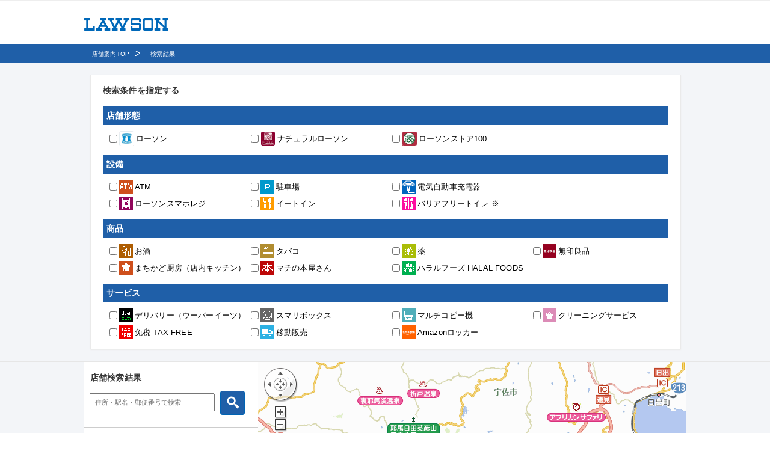

--- FILE ---
content_type: text/html
request_url: https://www.e-map.ne.jp/p/lawson/nmap.htm?&his=al3&lat=33.1610944&lon=131.2597944&srchnm=%C2%E7%CA%AC%B8%A9%B6%EA%BC%EE%B7%B4%B6%E5%BD%C5%C4%AE%C5%C4%CC%EE%C0%E9%C4%AE%CC%B5%C5%C4
body_size: 8667
content:

<!DOCTYPE html PUBLIC "-//W3C//DTD XHTML 1.0 Transitional//EN" "http://www.w3.org/TR/xhtml1/DTD/xhtml1-transitional.dtd">
<html lang="ja" xmlns:og="http://ogp.me/ns#" xmlns:mixi="http://mixi-platform.com/ns#" xmlns:fb="http://www.facebook.com/2008/fbml" class="rn201008 no-js">
<head>

<!-- Google Tag Manager -->
<noscript><iframe src="https://www.googletagmanager.com/ns.html?id=GTM-NQ35WT" height="0" width="0" style="display:none;visibility:hidden"></iframe></noscript>

<script>
(function(w,d,s,l,i){w[l]=w[l]||[];w[l].push({'gtm.start':new Date().getTime(),event:'gtm.js'});var f=d.getElementsByTagName(s)[0],j=d.createElement(s),dl=l!='dataLayer'?'&l='+l:'';j.async=true;j.src='https://www.googletagmanager.com/gtm.js?id='+i+dl;f.parentNode.insertBefore(j,f);})(window,document,'script','dataLayer','GTM-NQ35WT');
</script>
<!-- End Google Tag Manager -->

	<meta http-equiv="content-type" content="text/html;charset=EUC-JP">
	<meta http-equiv="Content-Style-Type" content="text/css">
	<meta http-equiv="Content-Script-Type" content="text/javascript">

<meta name="keywords" content="" />
<meta name="description" content="" />
<meta property="og:image" content="http:https://www.lawson.co.jp/">
<meta property="fb:app_id" content="219688774759723" />

	<meta name="viewport" content="width=device-width,initial-scale=1">
	<title>店舗検索 | ローソン</title>
	<link href="https://www.e-map.ne.jp/p/lawson/company/lawson/css/default.css" rel="stylesheet" type="text/css">
	<link href="https://www.e-map.ne.jp/p/lawson/company/lawson/css/layout.css"  rel="stylesheet" type="text/css" media="screen,print">
	<link href="https://www.e-map.ne.jp/p/lawson/company/lawson/css/base.css"    rel="stylesheet" type="text/css" media="screen,print">
	<link href="https://www.e-map.ne.jp/p/lawson/company/lawson/css/print.css"   rel="stylesheet" type="text/css" media="print">
	<link href="https://www.e-map.ne.jp/p/lawson/company/lawson/css/japan_map.css"  rel="stylesheet" type="text/css" media="screen,print">
	<!-- ↓↓↓ e-map standard 制御コード ↓↓↓ -->
			<script charset="euc-jp" type="text/javascript" src="https://api.its-mo.com/cgi/loader.cgi?key=JSZ989f008c73d4&ver=2.0&enc=EUC&force=0&noalert=1&api=zdcmap.js,shape.js,geo.js,control.js,usercontrol.js,userwidget.js,search.js&force=1&opt=lawson"></script>
		<script charset="euc-jp" type="text/javascript" src="https://www.e-map.ne.jp/p/lawson/common.js"></script>
		<script charset="euc-jp" type="text/javascript" src="https://www.e-map.ne.jp/p/lawson/zdcemaphttp.js"></script>
		<script charset="euc-jp" type="text/javascript" src="https://www.e-map.ne.jp/p/lawson/nkyoten.js?"></script>
		<script charset="euc-jp" type="text/javascript" src="https://www.e-map.ne.jp/p/lawson/emapview.js?"></script>
		<script charset="euc-jp" type="text/javascript" src="https://www.e-map.ne.jp/p/lawson/emapview_shop.js?&his=nm"></script>
		<script charset="euc-jp" type="text/javascript" src="https://www.e-map.ne.jp/p/lawson/search.js?"></script>
		<!-- ↑↑↑ e-map standard 制御コード ↑↑↑ -->
<script type="text/JavaScript">
<!--
function MM_findObj(n, d) { //v4.01
var p,i,x;  if(!d) d=document; if((p=n.indexOf("?"))>0&&parent.frames.length) {
d=parent.frames[n.substring(p+1)].document; n=n.substring(0,p);}
if(!(x=d[n])&&d.all) x=d.all[n]; for (i=0;!x&&i<d.forms.length;i++) x=d.forms[i][n];
for(i=0;!x&&d.layers&&i<d.layers.length;i++) x=MM_findObj(n,d.layers[i].document);
if(!x && d.getElementById) x=d.getElementById(n); return x;
}

function MM_showHideLayers() { //v6.0
var i,p,v,obj,args=MM_showHideLayers.arguments;
for (i=0; i<(args.length-2); i+=3) if ((obj=MM_findObj(args[i]))!=null) { v=args[i+2];
if (obj.style) { obj=obj.style; v=(v=='show')?'visible':(v=='hide')?'hidden':v; }
obj.visibility=v; }
}

//-->
</script>
<script type="text/JavaScript">
<!--
function locupdate(pos){var lat=pos.coords.latitude;var lon = pos.coords.longitude;var url="nmap.htm?pltype="+"&lat="+lat+"&lon="+lon+"&datum=WGS84&loc=1";if(flt!="") url+="&plfilter="+flt;if(ZdcEmapGPSCondParams!="") url+=ZdcEmapGPSCondParams;window.location.href=url;}function handleError(err) {ZdcEmapLocFinish();alert(ZdcEmapGPSErrMsg);}
//-->
</script>
<script type="text/javascript" src="https://www.e-map.ne.jp/p/lawson/company/lawson/js/jquery-1.12.2.min.js"></script>
<script charset="EUC-JP" type="text/javascript" src="https://www.e-map.ne.jp/p/lawson/company/lawson/js/custom.js"></script>


<link rel="shortcut icon" href="https://www.e-map.ne.jp/p/lawson/company/lawson/common/images/favicon.ico" />
<link rel="stylesheet" type="text/css" media="all" href="https://www.e-map.ne.jp/p/lawson/company/lawson/common201008/css/default.css" />
<link rel="stylesheet" type="text/css" media="all" href="https://www.e-map.ne.jp/p/lawson/company/lawson/common201008/css/set_recommend.css" />
<link rel="stylesheet" type="text/css" media="all" href="https://www.e-map.ne.jp/p/lawson/company/lawson/common/css/sns/lws_common.css">
<!-- <script src="https://www.e-map.ne.jp/p/lawson/company/lawson/common201008/js/default.js"></script> -->

<!--ヘッド用の追記-->
<link rel="stylesheet" type="text/css" href="https://www.lawson.co.jp/common2015/css/reset.css ">
<link rel="stylesheet" type="text/css" href="https://fonts.googleapis.com/earlyaccess/notosansjapanese.css ">
<link rel="stylesheet" type="text/css" href="https://www.lawson.co.jp/common2015/css/common.css ">
<link rel="stylesheet" type="text/css" href="https://www.lawson.co.jp/common2015/css/campaigns.css ">
<!--ヘッド用の追記-->

<link href="https://www.e-map.ne.jp/p/lawson/company/lawson/css/custom.css?20240423"  rel="stylesheet" type="text/css" media="screen,print">

</head>
<body onload="parent.postMessage('update','*');ZdcEmapInit('33.1610944','131.2597944');ZdcEmapSearchSet('33.1610944','131.2597944',true);" class="type_normal" style="background-color:#FFFFFF;">
<div class="contents">
<!--HEADER[S]-->

<!-- ここにヘッダを記述してください -->
<header id="update2015_header" class="cf" style="height: 71px;">
  <div class="innerBlock" style="height: 50px;">
    <div id="nav02">
      <h1><a href="https://www.lawson.co.jp/"><img src="https://www.lawson.co.jp/common2015/img/logo_lawson.png" width="140" height="21" alt=""></a></h1>
    </div>
  </div>
</header>
<!-- ここまでヘッダ -->

<div class="bg-breadcrumb">
<div class="breadcrumb">
<ul>
<li class="breadcrumb-store">
<a href="https://www.e-map.ne.jp/p/lawson/?">店舗案内TOP</a></li>
<li class="breadcrumb-store">
検索結果</li>
</ul>

<input type="hidden" id="history_count" value="2" />
	<input type="hidden" id="history_name_1" value="店舗案内TOP" />
	<input type="hidden" id="history_url_1" value="https://www.e-map.ne.jp/p/lawson/?" />		<input type="hidden" id="history_name_2" value="検索結果" />
		<input type="hidden" id="history_url_2" value="/p/lawson/nmap.htm?&amp;his=al3&amp;lat=33.1610944&amp;lon=131.2597944&amp;srchnm=%C2%E7%CA%AC%B8%A9%B6%EA%BC%EE%B7%B4%B6%E5%BD%C5%C4%AE%C5%C4%CC%EE%C0%E9%C4%AE%CC%B5%C5%C4" /><!-- /breadcrumb --></div>
<!-- /bg-breadcrumb --></div>
<!--HEADER[E]-->
<div class="refiners">
<!--<div class="refiners-top">-->
<!--<h1 class="hdg-lv2-big">絞り込み条件を指定</h1>-->
<!-- /refiners-top--><!--</div>-->
<div class="chackbox-list">
	<div id="ZdcEmapCond"></div>
</div>
<!--</div>-->
<!-- /refiners--></div>



<div class="map-details">
<div class="nearest-wrap">
<div class="nearest-left">
<div id="ZdcEmapList"></div>
<!-- /nearest-left --></div>

<div class="nearest-right">
<div id="ZdcEmapMap" style="width:711px;height:680px;visibility:hidden;"></div>

<!--/nearest-right--></div>
<!--/nearest-wrap--></div>

<!-- /map-details --></div>
<!--FOOTER[S]-->
	<footer>
		<!-- ↓フッタ挿入位置 ここから -->
<!-- ここにフッタを記述してください -->

<footer id="update2015_footer">
  <section id="footer_sec-03">
            <div class="innerBlockNote">
      <p>※当社でバリアフリートイレとしているのは、以下の条件を満たしたトイレを指します。</p>
      <p>「店舗出入口が自動ドアタイプ」「90cm以上のトイレまでの通路確保」「店舗出入口・トイレ出入口に段差なし」</p>
      <p>「トイレのドアが引き戸」「車いすが回転できるスペースあり」「手すりあり」</p>
      <br>
    </div>
            <div class="innerBlock" style="padding-top:0;">
      <p class="copy mb30">Copyright &copy; Lawson, Inc. All Rights Reserved.</p>
    </div>
  </section>
<!--  <p id="pageTop"><a href="javascript:void(0)"><img src="https://www.e-map.ne.jp/p/lawson/company/lawson/common2015/img/ico_pagetop.png" width="40" height="40" alt=""></a></p> -->
</footer>
		<!-- ↑フッタ挿入位置 ここまで -->
	<!-- /footer --></footer>
<!--FOOTER[E]-->
<!-- /contents --></div>
</body>
</html>

--- FILE ---
content_type: text/html
request_url: https://www.e-map.ne.jp/p/lawson/emapview.js?
body_size: 57878
content:


//-------------------------------------------------------------
//初期設定
//-------------------------------------------------------------
var ZdcEmapDisableReSearch = false;	//地図
var ZdcEmapMapObj = null;
var ZdcEmapMapUsrctl = null;
var ZdcEmapMapZoomctl = null;
var ZdcEmapWindowWidth = 0;
var ZdcEmapWindowHeight = 0;
var ZdcEmapAnyDispPx = 0;
var ZdcEmapAnyDispPy = 0;
//ユーザーレイヤー
var ZdcEmapMapUserLyrId = null;
//マーカー記憶
var ZdcEmapMapShopMrkId = new Array(30);
var ZdcEmapMapShopMrkCnt = null;
var ZdcEmapMapPoiMrkId = new Array(50);
var ZdcEmapMapPoiMrkCnt = null;
var ZdcEmapMapShopDetailMrkId = null;
var ZdcEmapMapCurFocusMrkId = null;
var ZdcEmapMapSearchPoint = null; // add 2011/12/27 H.osamoto
//吹き出し
//小窓
var ZdcEmapListObj;
var ZdcEmapNekiListObj;		var ZdcEmapDetailObj;
var ZdcEmapCondObj;
var ZdcEmapCondStaticObj;		var ZdcEmapFRouteStaticObj;		var ZdcEmapRouteCase = '';		var ZdcEmapSrchCombRootResultObj;		//Myエリア追加用表示エリア
var ZdcEmapMyareaWrapperObj;
//各ボタンのイベント管理
var ZdcEmapSearchClickFlg = 0;
//アイコン情報
var ZdcEmapIconImg = new Array();
var ZdcEmapIconW = new Array();
var ZdcEmapIconH = new Array();
var ZdcEmapIconOffsetX = new Array();
var ZdcEmapIconOffsetY = new Array();
// 地図緯度経度
var mappoint;
var widget2,widget3;	// add 2012/04/02 K.Masuda
var detailflg;	// add 2012/11/06 H.osamoto
var printflg;	// add 2012/11/06 H.osamoto

ZdcEmapIconImg['@SHOP'] = 'https://www.e-map.ne.jp/p/lawson/img/000000.gif';ZdcEmapIconW['@SHOP'] = 11;ZdcEmapIconH['@SHOP'] = 11;ZdcEmapIconOffsetX['@SHOP'] = -6;ZdcEmapIconOffsetY['@SHOP'] = -6;ZdcEmapIconImg['@NEW'] = 'https://www.e-map.ne.jp/cgi/icon_select.cgi?cid=lawson&icon_id=@NEW.gif';ZdcEmapIconW['@NEW'] = 23;ZdcEmapIconH['@NEW'] = 10;ZdcEmapIconOffsetX['@NEW'] = -12;ZdcEmapIconOffsetY['@NEW'] = -5;ZdcEmapIconImg['@SEL'] = 'https://www.e-map.ne.jp/p/lawson/img/icon_cursor/0003.gif';ZdcEmapIconW['@SEL'] = 51;ZdcEmapIconH['@SEL'] = 50;ZdcEmapIconOffsetX['@SEL'] = -26;ZdcEmapIconOffsetY['@SEL'] = -25;ZdcEmapIconImg['@SELB'] = 'https://www.e-map.ne.jp/p/lawson/img/icon_cursor/0000.gif';ZdcEmapIconW['@SELB'] = 51;ZdcEmapIconH['@SELB'] = 50;ZdcEmapIconOffsetX['@SELB'] = -26;ZdcEmapIconOffsetY['@SELB'] = -25;ZdcEmapIconImg['@TP'] = 'https://www.e-map.ne.jp/p/lawson/img/tp11.gif';ZdcEmapIconW['@TP'] = 11;ZdcEmapIconH['@TP'] = 11;ZdcEmapIconOffsetX['@TP'] = -6;ZdcEmapIconOffsetY['@TP'] = -6;ZdcEmapIconImg['1'] = 'https://www.e-map.ne.jp/cgi/icon_select.cgi?cid=lawson&icon_id=1';ZdcEmapIconW['1'] = 25;ZdcEmapIconH['1'] = 25;ZdcEmapIconOffsetX['1'] = -13;ZdcEmapIconOffsetY['1'] = -13;ZdcEmapIconImg['2'] = 'https://www.e-map.ne.jp/cgi/icon_select.cgi?cid=lawson&icon_id=2';ZdcEmapIconW['2'] = 25;ZdcEmapIconH['2'] = 25;ZdcEmapIconOffsetX['2'] = -13;ZdcEmapIconOffsetY['2'] = -13;ZdcEmapIconImg['3'] = 'https://www.e-map.ne.jp/cgi/icon_select.cgi?cid=lawson&icon_id=3';ZdcEmapIconW['3'] = 21;ZdcEmapIconH['3'] = 21;ZdcEmapIconOffsetX['3'] = -11;ZdcEmapIconOffsetY['3'] = -11;ZdcEmapIconImg['4'] = 'https://www.e-map.ne.jp/cgi/icon_select.cgi?cid=lawson&icon_id=4';ZdcEmapIconW['4'] = 25;ZdcEmapIconH['4'] = 25;ZdcEmapIconOffsetX['4'] = -13;ZdcEmapIconOffsetY['4'] = -13;ZdcEmapIconImg['5'] = 'https://www.e-map.ne.jp/cgi/icon_select.cgi?cid=lawson&icon_id=5';ZdcEmapIconW['5'] = 21;ZdcEmapIconH['5'] = 21;ZdcEmapIconOffsetX['5'] = -11;ZdcEmapIconOffsetY['5'] = -11;ZdcEmapIconImg['6'] = 'https://www.e-map.ne.jp/cgi/icon_select.cgi?cid=lawson&icon_id=6';ZdcEmapIconW['6'] = 25;ZdcEmapIconH['6'] = 25;ZdcEmapIconOffsetX['6'] = -13;ZdcEmapIconOffsetY['6'] = -13;var Zdc_smap_g_oMap     = null;
var Zdc_smap_g_oAjax    = null;

//その他
var ZdcEmapSaveCond = new Array(30);//絞込条件

var QSTRING = location.search.replace(/^\?/, '');

var ZdcEmapScaleType = "0";
// 最大縮尺、最小縮尺
var max_lvl = parseInt("0");
var min_lvl = parseInt("18");
var zoomRange = [];
for(var i = parseInt('0'); i <= parseInt('18'); i++)
	zoomRange.push(i);
/**
 * Convert zoom from virtual zoom to real zoom
 */
function EncRealZoom(zoom){
	for(var i = 0; i < zoomRange.length; i++){
		if(zoom == zoomRange[i]){
			return i + 1;
		}
	}
}
/**
 * Convert zoom from real zoom to virtual zoom
 */
function DecRealZoom(zoom){
	return zoomRange[zoom] - 1;
}


//初期化関数
function ZdcEmapInit(init_lat, init_lon, init_lv){
	if (!document.getElementById('ZdcEmapMap')) return;			//地図の基本設定 ----------------------------------------
	var svrurl = "https://api.e-map.ne.jp/mapapi/";
	//初期位置
	if (!init_lat || !init_lon) {
		init_lat = 128440300;
		init_lon = 503173140;
	}
	if (!init_lv || init_lv == 0) {
		init_lv = 16;
	}
	init_lv = init_lv - 1;

var map_type = ZDC.MAPTYPE_NOICON;var wheelType = 3;	ZdcEmapMapObj = new ZDC.Map(
					document.getElementById('ZdcEmapMap'),
					{
						latlon : new ZDC.LatLon(init_lat, init_lon),
						zoom : init_lv,
												wheelType: wheelType,													mapType: map_type
					}
				);

		// 地図ダブルクリックでスクロール
	ZDC.addListener(ZdcEmapMapObj, ZDC.MAP_DBLCLICK, ZdcEmapMoveLatLon);
	ZDC.addListener(ZdcEmapMapObj, ZDC.MAP_CHG_ZOOM, ZdcEmapMapEventLogZoom);
	ZDC.addListener(ZdcEmapMapObj, ZDC.MAP_CHG_LATLON, ZdcEmapMapEventLogLoc);
		
	//各e-map用コントロール --------------------------------
	//リスト表示部
	ZdcEmapListObj  = document.getElementById('ZdcEmapList');
	if(!ZdcEmapListObj) ZdcEmapListObj = document.createElement('DIV');//light用ダミー
	ZdcEmapNekiListObj = ZdcEmapListObj;		//検索条件指定部
	ZdcEmapCondObj = document.getElementById('ZdcEmapCond');
	if(!ZdcEmapCondObj) ZdcEmapCondObj = document.createElement('DIV');//light用ダミー
		ZdcEmapCondStaticObj = document.getElementById('ZdcEmapCondStatic');
	if(!ZdcEmapCondStaticObj) ZdcEmapCondStaticObj = document.createElement('DIV');//light用ダミー
		//出発地指定ルート固定表示		add 2013/06/03 Y.Matsukawa
	ZdcEmapFRouteStaticObj = document.getElementById('ZdcEmapFRouteStatic');
		//出発地複合FW結果表示部
	ZdcEmapSrchCombRootDeptObj  = document.getElementById('ZdcEmapSrchCombRootDept');
	if(!ZdcEmapSrchCombRootDeptObj) ZdcEmapSrchCombRootDeptObj = document.createElement('DIV');//light用ダミー
	//複合ルート結果表示部
	ZdcEmapSrchCombRootResultObj  = document.getElementById('ZdcEmapSrchCombRootResult');
	if(!ZdcEmapSrchCombRootResultObj) ZdcEmapSrchCombRootResultObj = document.createElement('DIV');//light用ダミー

	//その他 -----------------------------------------------
	//スケールバー
		widgetScaleBar = new ZDC.ScaleBar();
	ZdcEmapMapObj.addWidget(widgetScaleBar);
		//標準コントロール
				var widget = new ZDC.Control(
		{
			pos: {
				top: 10,
				left: 10
			},
			type: ZDC.CTRL_TYPE_NORMAL,
			close: true
		}
	);
	ZdcEmapMapObj.addWidget(widget);
		//ユーザコントロール
	//createUserControl();
		// 縮尺＋－ボタン
	if(ZdcEmapScaleType == '1')
		ZdcEmapLvlScaleBtn();
	
	//地図中心マーク

	// add 2016/10/03 Y.Uesugi [
	//VICS対応 地図重畳
	// add 2016/10/03 Y.Uesugi ]

	
}

// ユーザコントロール
function createUserControl() {
	/* ユーザコントロールに使用する画像 */
	var imgurldir = 'img/usrcontrol/';
	
	var control = {
		/* ホームポジションへ移動ボタン */
		home:
		{
			/* 画像のURL */
			src: imgurldir + 'home.png',
			/* 配置位置 */
			pos:{top: 28,right: 34},
			/* 画像の表示サイズ */
			imgSize:{width: 22,height: 22}
		},
		north:
		{
			src: imgurldir + 'north.png',
			pos: {top: 10,right: 38},
			imgSize: {width: 16,height: 17}
		},
		east:
		{
			src: imgurldir + 'east.png',
			pos: {top: 30,right: 18},
			imgSize: {width: 16,height: 17}
		},
		south:
		{
			src: imgurldir + 'south.png',
			pos: {top: 50,right: 38},
			imgSize: {width: 16,height: 17}
		},
		west:
		{
			src: imgurldir + 'west.png',
			pos: {top: 30,right: 58},
			imgSize: {width: 16,height: 17}
		},
		bar:
		{
			src: imgurldir + 'bar.png',
			pos: {top: 91,right: 38},
			imgSize: {width: 17,height: 110}
		},
		btn:
		{
			src: imgurldir + 'btn.png',
			pos: {top: 0,right: 1},
			imgSize: {width: 15,height: 10}
		},
		minus:
		{
			src: imgurldir + 'minus.png',
			pos: {top: 206,right: 38},
			imgSize: {width: 16,height: 17}
		},
		plus:
		{
			src: imgurldir + 'plus.png',
			pos: {top: 72,right: 38},
			imgSize: {width: 16,height: 17}
		}
	};
	
	var options = {
		/* つまみの上限位置(縮尺レベル変更バーのtop: -2pxの位置) */
		start: -2,
		/* つまみの移動量 */
		interval: 6
	};
	
	/* ユーザコントロールを作成 */
	widget = new ZDC.UserControl(control, options);
	
	/* ユーザコントロールを追加 */
	ZdcEmapMapObj.addWidget(widget);
};



//-------------------------------------------------------------
//地図制御
//-------------------------------------------------------------
// クリック位置へ移動
function ZdcEmapMoveLatLon() {
	var latlon = ZdcEmapMapObj.getClickLatLon();
	ZdcEmapMapObj.moveLatLon(latlon);
}
//地図上にカーソル表示
var ZdcEmapMapCurMrkId = null;
function ZdcEmapMapCursorSet(lat, lon){
	//アイコンの作成
	mrk = ZdcEmapMakeMrkApi2(0, lat, lon, 
							ZdcEmapIconW['@SELB'], ZdcEmapIconH['@SELB'],0,0,
							ZdcEmapIconOffsetX['@SELB'], ZdcEmapIconOffsetY['@SELB'],0,0,
							ZdcEmapIconImg['@SELB'], '',
							'', '', '', 0, null, null, null
						);
		//if (ZdcEmapMapShopMrkId[i] != null) ZdcEmapMapObj.removeWidget(ZdcEmapMapCurMrkId);	mod 2011/12/20 Y.Matsukawa
	if (ZdcEmapMapCurMrkId != null) ZdcEmapMapObj.removeWidget(ZdcEmapMapCurMrkId);
	ZdcEmapMapObj.addWidget(mrk);
	ZdcEmapMapCurMrkId = mrk;
}
//地図上のカーソル外す
function ZdcEmapMapCursorRemove(){
	if (ZdcEmapMapCurMrkId != null) {
		ZdcEmapMapObj.removeWidget(ZdcEmapMapCurMrkId);
		ZdcEmapMapCurMrkId = null;
	}
	//詳細表示中
	ZdcEmapMapFrontShopDetail();//詳細アイコンを前面にもってくる
}
//地図移動
function ZdcEmapMapMove(lat, lon, lvl){
	var center = new ZDC.LatLon(Number(lat), Number(lon));
	ZdcEmapMapObj.moveLatLon(center);
	if(lvl) ZdcEmapMapObj.setZoom(lvl);
}
function ZdcEmapMapScroll(lat, lon){
	var center = new ZDC.LatLon(lat, lon);
	//マップ移動
	ZdcEmapMapObj.moveLatLon(center);
}
//地図移動
function ZdcEmapMapMoveBox(minlat,minlon,maxlat,maxlon,pt,noin){
	var p1 = new ZdcPoint(minlon,minlat,2);
	var p2 = new ZdcPoint(maxlon,maxlat,2);
	var bx = new ZdcBox(p1,p2);
	if(pt != null) {
		var s = ZdcEmapMapObj.getMapBoxScale(bx,pt);
		ZdcEmapMapObj.setMapLocation(pt);
		if(noin != 1 || (noin == 1 && s < ZdcEmapMapObj.getMapScale())) ZdcEmapMapObj.setMapScale(s);
	} else {
		var s = ZdcEmapMapObj.getMapBoxScale(bx);
		ZdcEmapMapObj.setMapLocation(bx.getBoxCenter());
		if(noin != 1 || (noin == 1 && s < ZdcEmapMapObj.getMapScale())) ZdcEmapMapObj.setMapScale(s);
	}
}

//地図移動(API2.0用)
function ZdcEmapMapMoveBoxApi2(minlat,minlon,maxlat,maxlon){
	
	var varlatlon_box = new Array();
	
	// 地図表示縮尺取得用仮想表示エリア
	varlatlon_box[0] = new ZDC.LatLon(minlat, minlon);
	varlatlon_box[1] = new ZDC.LatLon(maxlat, maxlon);
	var adjust = ZdcEmapMapObj.getAdjustZoom(varlatlon_box);
	// 地図移動＆縮尺変更
		if(adjust != null) {
		ZdcEmapMapObj.moveLatLon(adjust.latlon);
		ZdcEmapMapObj.setZoom(adjust.zoom);
	} else {
		ZdcEmapMapObj.setZoom(0);
	}
}

// +-ボタン
function ZdcEmapLvlScaleBtn(){
	var now_lvl = parseInt(DecRealZoom(ZdcEmapMapObj.getZoom()) + 1);
}
// +-ボタンでの地図縮尺変更
function ZdcEmapLvlScaleChanged(type){
	var now_lvl = parseInt(DecRealZoom(ZdcEmapMapObj.getZoom()) + 1);
	if( max_lvl <= now_lvl || now_lvl >= min_lvl ){
		if(type == 'p'){
			if( now_lvl < min_lvl ){
				now_lvl++;
			}
			now_lvl = EncRealZoom(now_lvl);
			ZdcEmapMapObj.setZoom(now_lvl - 1);
		} else {
			if( now_lvl > max_lvl ){
				now_lvl--;
			}
			now_lvl = EncRealZoom(now_lvl);
			ZdcEmapMapObj.setZoom(now_lvl - 1);
		}
	} else {
		if(type == 'p'){
			now_lvl = min_lvl;
		} else {
			now_lvl = max_lvl;
		}
		now_lvl = EncRealZoom(now_lvl);
		ZdcEmapMapObj.setZoom(now_lvl - 1);
	}
	ZdcEmapLvlScaleBtn();
}

//-------------------------------------------------------------
//アイコン登録
//-------------------------------------------------------------
function ZdcEmapMakeMrk(id,lat,lon,
						sizew,sizeh,shadowsizew,shadowsizeh,
						offsetx,offsety,shdoffsetx,shdoffsety,msgoffsetx,msgoffsety,
						image,shadowimage,
						data1,data2,nflg,
						mouseclickmarker,mouseovermarker,mouseoutmarker
						,lvl
						) {
	
	var p,mrk,item;
	var icon = new ZdcIcon();
	
	//アイコンの作成
	icon.size      = new ZdcSize(sizew, sizeh);
	icon.offset    = new ZdcPixel(offsetx, offsety);
	// icon.imageの末尾が「.gif」でないと、内部的にGIF以外として処理されてしまうので、末尾を無理矢理「.gif」にしています。
	// GIF以外で処理されてしまうと、IEで印刷時に透過GIFが透過しません。
	// タイムスタンプ値を付加しているのは、キャッシュ抑制のためです。これがないと、アイコン画像を差し替えた際に表示が崩れることがあります。（IEのみ）
	if (image.substr(image.length-4, 4) == ".gif") {
		icon.image = image;
	} else {
		dd = new Date();
		ts = dd.getTime();
		if (image.indexOf('?') < 0) {
			icon.image = image+"?dummy="+ts+".gif";
		} else {
			icon.image = image+"&dummy="+ts+".gif";
		}
	}
	if(shadowimage) {
		icon.shadowsize = new ZdcSize(shadowsizew, shadowsizeh);
		icon.shdoffset = new ZdcPixel(shdoffsetx,shdoffsety);
		icon.shadowimage   = shadowimage;
	}
	icon.msgoffset = new ZdcPixel(msgoffsetx,msgoffsety);
	//マーカーの作成
	p   = new ZdcPoint(lon, lat, 2);
	mrk = new ZdcMarker(p, icon);
	//マーカーの基本情報
	mrk.id     = id;
	mrk.data1  = data1;
	mrk.data2  = data2;
	mrk.nflg   = nflg;
	if (lvl) mrk.lvl = lvl;
	mrk.Point  = p;
	mrk.mouseclickmarker = mouseclickmarker;
	mrk.mouseovermarker  = mouseovermarker;
	mrk.mouseoutmarker   = mouseoutmarker;
	//マーカークリック時のイベント登録
	if(mrk.mouseclickmarker) ZdcEvent.addListener(mrk, "mouseclickmarker", mrk.mouseclickmarker);
	if(mrk.mouseovermarker)  ZdcEvent.addListener(mrk, "mouseovermarker" , mrk.mouseovermarker);
	if(mrk.mouseoutmarker)   ZdcEvent.addListener(mrk, "mouseoutmarker"  , mrk.mouseoutmarker);
	// イベントなしの時はマウスカーソルを変更しない
	if (!mrk.mouseclickmarker && !mrk.mouseovermarker) mrk.setType('static');

	return mrk;
}

//-------------------------------------------------------------
//アイコン登録(API2.0用)
//-------------------------------------------------------------
var rtnhtml;
function ZdcEmapMakeMrkApi2(id,lat,lon,
						sizew,sizeh,newsizew,newsizeh,
						offsetx,offsety,newoffsetx,newoffsety,
						image,newimage,
						data1,data2,message,nflg,
						mouseclickmarker,
						mouseovermarker,
						lvl,
						seq_icon,								mouseoutmarker							) {
	var mrk;
	var w;
	var h;
	var latlon = new ZDC.LatLon(lat, lon);
	var iconimage
		// icon.imageの末尾が「.gif」でないと、内部的にGIF以外として処理されてしまうので、末尾を無理矢理「.gif」にしています。
	// GIF以外で処理されてしまうと、IEで印刷時に透過GIFが透過しません。
	// タイムスタンプ値を付加しているのは、キャッシュ抑制のためです。これがないと、アイコン画像を差し替えた際に表示が崩れることがあります。（IEのみ）
	if (image.substr(image.length-4, 4) == ".gif") {
		iconimage = image;
	} else {
		dd = new Date();
		ts = dd.getTime();
		if (image.indexOf('?') < 0) {
			iconimage = image+"?dummy="+ts+".gif";
		} else {
			iconimage = image+"&dummy="+ts+".gif";
		}
	}

		// 連番アイコン（拠点アイコン画像は使わない）
	if (seq_icon) {
				if (seq_icon.img) {
			var divstyle = "display:table-cell;text-align:center;vertical-align:middle;";
			divstyle += "width:"+seq_icon.width+"px;";
			divstyle += "height:"+seq_icon.height+"px;";
			divstyle += "background-image:url(img/icon_seq/"+seq_icon.img+");";
			divstyle += "background-repeat:no-repeat;";
			divstyle += "background-color:transparent;";
			if (mouseclickmarker) divstyle += "cursor:pointer;";
			var numstyle = "";
			numstyle += "color:"+seq_icon.textColor+";";
			numstyle += "font-weight:"+seq_icon.fontWeight+";";
			numstyle += "font-size:"+seq_icon.fontSize+";";
			numstyle += "font-family:"+seq_icon.fontFamily+";";
			numstyle += "background-color:transparent;";
			var w = seq_icon.width + (seq_icon.borderWidth * 2);
			var h = seq_icon.height + (seq_icon.borderWidth * 2);
			var ofsx = (Math.floor(w / 2)) * -1;
			var ofsy = (Math.floor(h / 2)) * -1;
			mrk = new ZDC.UserWidget(latlon, {
				html: '<div style="'+divstyle+'">'
					+ '<span style="'+numstyle+'">'+seq_icon.seq+'</span>'
					+ '</div>',
				size: new ZDC.WH(w, h),
				offset: new ZDC.Pixel(ofsx, ofsy),
				propagation: false
			});
		} else {
					var divstyle = "display:table-cell;text-align:center;vertical-align:middle;";
			if (seq_icon.circle) divstyle += "border-radius:50%;";
			divstyle += "border:"+seq_icon.borderColor+" "+seq_icon.borderWidth+"px solid;";
			divstyle += "background-color:"+seq_icon.backgroundColor+";";
			divstyle += "width:"+seq_icon.width+"px;";
			divstyle += "height:"+seq_icon.height+"px;";
			if (mouseclickmarker) divstyle += "cursor:pointer;";
			var numstyle = "";
			numstyle += "color:"+seq_icon.textColor+";";
			numstyle += "font-weight:"+seq_icon.fontWeight+";";
			numstyle += "font-size:"+seq_icon.fontSize+";";
			numstyle += "font-family:"+seq_icon.fontFamily+";";
			var w = seq_icon.width + (seq_icon.borderWidth * 2);
			var h = seq_icon.height + (seq_icon.borderWidth * 2);
			var ofsx = (Math.floor(w / 2)) * -1;
			var ofsy = (Math.floor(h / 2)) * -1;
			mrk = new ZDC.UserWidget(latlon, {
				html: '<div style="'+divstyle+'">'
					+ '<span style="'+numstyle+'">'+seq_icon.seq+'</span>'
					+ '</div>',
				size: new ZDC.WH(w, h),
				offset: new ZDC.Pixel(ofsx, ofsy),
				propagation: false
			});
		}
		mrk.userwidget = true;

	// 通常の拠点アイコン（画像）
	} else {
			// newアイコンありの場合
		if (newimage) {
			// 拠点アイコン
			mrk = new ZDC.Marker(latlon,{
				/* マーカのサイズに合わせて位置を調整する */
				offset: new ZDC.Pixel(offsetx, offsety),
				contentOffset: new ZDC.Pixel(newoffsetx, newoffsety),
				custom: {
					base : {
						src: iconimage,
						imgSize: ZDC.WH(sizew, sizeh)
					},
					content : {
						src: newimage,
						imgSize: ZDC.WH(newsizew, newsizeh)
					}
				}
			});
		// newアイコンなしの場合
		} else {
			// 拠点アイコン
			mrk = new ZDC.Marker(latlon,{
				/* マーカのサイズに合わせて位置を調整する */
				offset: new ZDC.Pixel(offsetx, offsety),
				custom: {
					base : {
						src: iconimage,
						imgSize: ZDC.WH(sizew, sizeh)
					}
				}
			});
		}
	}
	
	//マーカーの基本情報
	mrk.id     = id;
	mrk.data1  = data1;
	mrk.data2  = data2;
	mrk.nflg   = nflg;
	mrk.lat     = lat;
	mrk.lon     = lon;
	if (lvl) mrk.lvl = lvl;
	
	//クリック時のイベント登録
	if (mouseclickmarker) {
		//吹き出しテキスト用アンカーイベント
				if (mrk.userwidget) {
			ZDC.addListener(mrk, ZDC.USERWIDGET_CLICK, mouseclickmarker);
		} else {
								ZDC.addListener(mrk, ZDC.MARKER_CLICK, mouseclickmarker);
					}
	}

	//マウスオーバー時のイベント登録
	if (mouseovermarker) {
		var center = ZdcEmapMapObj.getLatLon();
		var box = ZdcEmapMapObj.getLatLonBox();
		var maplatlen = box.getMax().lat - box.getMin().lat;
		var maplonlen = box.getMax().lon - box.getMin().lon;
		//表示位置の調整
		if (center.lat > lat) {
			//地図中心より下側に表示する場合
			var offsetycenter1 = 10;
			var offsetycenter2 = 90;
			var offsety = -40;
		} else {
			//地図中心より上側に表示する場合
			var offsetycenter1 = -10;
			var offsetycenter2 = -120;
			var offsety = 25;
		}
		if (center.lon > lon) {
			//地図中心より左側に表示する場合
			var offsetxcenter1 = 10;
			var offsetxcenter2 = 102;
			var offsetx = 20;
		} else {
			//地図中心より右側に表示する場合
			var offsetxcenter1 = -10;
			var offsetxcenter2 = -120;
			var offsetx = -170;
		}
		
		var mes = message.split("(");
		var userwidgetmoverlabel =
		{
			html: '<div style="background-color: #FFFFFF; font-size:16px; text-align:center; border:1px solid;">'+mes[0]+'</div>',
			size: new ZDC.WH(150, 60),
			offset: new ZDC.Pixel(offsetx, offsety)
		};
		var latlonmover = new ZDC.LatLon(lat, lon);
		var userwidgetmover = new ZDC.UserWidget(latlonmover, userwidgetmoverlabel);
		
		//吹き出しテキストイベント
		ZdcEmapMapObj.addWidget(userwidgetmover);
		
		//マウスオーバーイベント登録
				if (mrk.userwidget) {
			ZDC.addListener(mrk, ZDC.USERWIDGET_MOUSEOVER, mouseovermarker);
		} else {
					ZDC.addListener(mrk, ZDC.MARKER_MOUSEOVER, mouseovermarker);
		}

				//マウスアウトイベント登録
		if (mrk.userwidget) {
			ZDC.addListener(mrk, ZDC.USERWIDGET_MOUSEOUT, mouseoutmarker);
		} else {
			ZDC.addListener(mrk, ZDC.MARKER_MOUSEOUT, mouseoutmarker);
		}
		
	}
	
	return mrk;
}

//-------------------------------------------------------------
//吹き出し用アンカー
//-------------------------------------------------------------
var ZdcEmapHukidasiAnchor = null;
function ZdcEmapAnchorDraw(id) {
	ZdcEmapTipsHideInfoInterval();
	//動作判定
	if(id == null) id = this.id;
	
	//駅アイコン座標取得
	var icnlat = ZdcEmapMapPoiMrkId[id].lat;
	var icnlon = ZdcEmapMapPoiMrkId[id].lon;
	
	var center = ZdcEmapMapObj.getLatLon();
	var box = ZdcEmapMapObj.getLatLonBox();
	var maplatlen = box.getMax().lat - box.getMin().lat;
	var maplonlen = box.getMax().lon - box.getMin().lon;
	
	var s = ZdcEmapMapObj.getZoom();
		//オブジェクトの作成
	ZdcEmapTipsMarker = ZdcEmapMapPoiMrkId[id];
	if(!ZdcEmapMapObj || !ZdcEmapTipsMarker) return;
	
	//表示位置の調整
	if (center.lat > icnlat) {
		//地図中心より下側に表示する場合
		var offsetycenter1 = 3;
		var offsetycenter2 = 22;
	} else {
		//地図中心より上側に表示する場合
		var offsetycenter1 = -3;
		var offsetycenter2 = -30;
	}
	if (center.lon > icnlon) {
		//地図中心より左側に表示する場合
		var offsetxcenter1 = 3;
		var offsetxcenter2 = 25;
	} else {
		//地図中心より右側に表示する場合
		var offsetxcenter1 = -3;
		var offsetxcenter2 = -30;
	}
	
	var mrklat1 = ZdcEmapTipsMarker.lat + (offsetycenter1 * (maplatlen / 448));
	var mrklon1 = ZdcEmapTipsMarker.lon + (offsetxcenter1 * (maplonlen / 448));
	var mrklat2 = ZdcEmapTipsMarker.lat + (offsetycenter2 * (maplatlen / 448));
	var mrklon2 = ZdcEmapTipsMarker.lon + (offsetxcenter2 * (maplonlen / 448));
	
	var latlons = [];
	latlons[0] = new ZDC.LatLon(mrklat1, mrklon1);
	latlons[1] = new ZDC.LatLon(mrklat2, mrklon2);
	
	/* 線を作成 */
	var pl = new ZDC.Polyline(latlons, 
	{
		strokeWeight: 1,
		fillColor: '#FF0000'
	});

	/* 線を地図に追加 */
	ZdcEmapMapObj.addWidget(pl);
	
	ZdcEmapHukidasiAnchor = pl;
	ZDC.addListener(ZdcEmapTipsMarker, ZDC.MARKER_MOUSEOUT, function(){pl.hidden();});
}


//-------------------------------------------------------------
//ルート探索
//-------------------------------------------------------------
var ZdcEmapRouteOptionsObj;
var ZdcEmapRouteSearchObj;
var ZdcEmapRoutePoint1 = null;
var ZdcEmapRoutePoint2 = null;
var ZdcEmapRouteName1  = null;
var ZdcEmapRouteName2  = null;
var ZdcEmapRouteFlagLayer;
var ZdcEmapRouteFlagIcon1;
var ZdcEmapRouteFlagIcon2;
var ZdcEmapRouteFlagStartMarker1;
var ZdcEmapRouteFlagStartMarker2;
//将来フォームで条件を変えられる用に変数化しておく
var ZdcEmapRouteType              = 1;
var ZdcEmapRouteWalkPSC           = 0;
var ZdcEmapRouteWalkFloorFlg      = 0;
var ZdcEmapRouteWalkDepFloor      = 0;
var ZdcEmapRouteWalkDepStationFlg = 0;
var ZdcEmapRouteWalkArrFloorFlg   = 0;
var ZdcEmapRouteWalkArrStationFlg = 0;
var ZdcEmapRouteWalkArrFloor      = 0;
//検索入り口(API2.0用)
function ZdcEmapRouteSearchApi2(id, route_type) {	if(ZdcEmapButtonNG()) return;
	if(ZdcEmapRouteType == 0) return;
	ZdcEmapPoiRouteClear();
	ZdcEmapRouteCase = 'eki';		
		//ルートタイプのデフォルト指定
	if (route_type === undefined) {
					ZdcEmapRouteType = 1;
			}
	
		if (route_type !== undefined) ZdcEmapRouteType = route_type;

	var stationpoint = ZdcEmapMapPoiMrkId[id];
	var shoppoint = ZdcEmapMapShopDetailMrkId;
	
	//パラメーターの設定
	ZdcEmapRoutePoint1 = new ZDC.LatLon(stationpoint.lat, stationpoint.lon);
	ZdcEmapRoutePoint2 = new ZDC.LatLon(shoppoint.lat, shoppoint.lon);
	
	if(ZdcEmapRouteType == 1 || ZdcEmapRouteType == 3)
		ZdcEmapRouteSearchWalkApi2(stationpoint, shoppoint);
	if(ZdcEmapRouteType == 2)
		ZdcEmapRouteSearchCarApi2(stationpoint, shoppoint);

	//画面の移動
	ZdcEmapMapMoveBoxApi2(stationpoint.lat,stationpoint.lon,shoppoint.lat,shoppoint.lon);
}
//検索入り口
function ZdcEmapRouteSearch(name1,mx1,my1,name2,mx2,my2,route_type) {	if(ZdcEmapButtonNG()) return;
	if(ZdcEmapRouteType == 0) return;
	ZdcEmapPoiRouteClear();
	
	//パラメーターの設定
	ZdcEmapRouteName1 = name1;
	ZdcEmapRouteName2 = name2;
	var stationpoint = new ZDC.LatLon(Number(my2), Number(mx2));
	var shoppoint = new ZDC.LatLon(Number(my1), Number(mx1));
	ZdcEmapRoutePoint1 = stationpoint;
	ZdcEmapRoutePoint2 = shoppoint;
	
		//ルートタイプのデフォルト指定
	if (route_type === undefined) {
					ZdcEmapRouteType = 1;
			}
	
		if (route_type !== undefined) ZdcEmapRouteType = route_type;

	if(ZdcEmapRouteType == 1 || ZdcEmapRouteType == 3)
		ZdcEmapRouteSearchWalkApi2(stationpoint, shoppoint);
	if(ZdcEmapRouteType == 2)
		ZdcEmapRouteSearchCarApi2(stationpoint, shoppoint);

	
	//画面の移動
	ZdcEmapMapMoveBoxApi2(stationpoint.lat,stationpoint.lon,shoppoint.lat,shoppoint.lon);
}
// 歩行者ルート検索(API2.0用)
function ZdcEmapRouteSearchWalkApi2(p1,p2) {
	ZdcEmapReadOn();
	
	/* スタート地点の緯度経度 */
	from = p1;
	/* ゴール地点の緯度経度 */
	to   = p2;
	/* 歩行者の速さを80m/minとする */
	var walk_speed = 80;

	ZDC.Search.getRouteByWalk({
		from: from,
		to: to
		, station: "bothoff"		, searchtype: ""	},function(status, res) {
		if (status.code == '000') {
			/* 取得成功 */
			ZdcEmapwriteRoute(status, res, 1);
						ZdcEmapDispRouteDistance(res.route.distance);
					} else {
			/* 取得失敗 */
			if(ZdcEmapRouteType == 1) {

				 
				 
				var distance = Math.ceil(ZDC.getLatLonToLatLonDistance(from, to));
				if ((from.lat != to.lat || from.lon != to.lon) && distance > 8) {
													}
				
				//失敗だった場合自動車で再検索する
				ZdcEmapRouteSearchCarApi2(ZdcEmapRoutePoint1,ZdcEmapRoutePoint2);
			} else {
				alert('距離が長すぎるか探索に失敗しました。 [' + status.code + ']');
			}
			return;
		}
	});
}
// 自動車ルート検索(API2.0用)
function ZdcEmapRouteSearchCarApi2(p1,p2) {
	//ZdcEmapReadOn();
	
	/* スタート地点の緯度経度 */
	from = p1;
	/* ゴール地点の緯度経度 */
	to   = p2;
	
	ZDC.Search.getRouteByDrive({
		from: from,
		to: to
	},function(status, res) {
				if (status.code == '000') {
			/* 取得成功 */
			ZdcEmapwriteRoute(status, res, 2);
						ZdcEmapDispRouteDistance(res.route.distance);
					} else {
			/* 取得失敗 */
			alert('距離が長すぎるか探索に失敗しました。 [' + status.code + ']');
			// ルート検索終了
			ZdcEmapReadOff();
		}
	});
}
// ルート描画
var ZdcEmapRoutePolyline = [];
var ZdcEmapRouteStartFlag;
var ZdcEmapRouteEndFlag;
var ZdcEmapRouteMarker = [];	var ZdcEmapMsgInfo = null;		function ZdcEmapwriteRoute(status, res, stype) {
	
	var guyde_type = {
		'start': {
			custom: {
				base: {
					src: 'https://www.e-map.ne.jp/p/lawson/img/route/RouteStart.png',
					imgSize: new ZDC.WH(35, 35),
					imgTL: new ZDC.TL(0, 0)
				}
			},
			offset: ZDC.Pixel(-5, -36)
		},
		'end': {
			custom: {
				base: {
					src: 'https://www.e-map.ne.jp/p/lawson/img/route/RouteEnd.png',
					imgSize: new ZDC.WH(35, 35),
					imgTL: new ZDC.TL(0, 0)
				}
			},
			offset: ZDC.Pixel(-5, -36)
		}
	};
	
	var line_property = {
		//歩行者用
		'通常通路': {strokeColor: '#3000ff', strokeWeight: 5, lineOpacity: 0.6, lineStyle: 'solid'},
		'横断歩道': {strokeColor: '#3000ff', strokeWeight: 5, lineOpacity: 0.6, lineStyle: 'solid'},
		'横断通路': {strokeColor: '#3000ff', strokeWeight: 5, lineOpacity: 0.6, lineStyle: 'solid'},
		'歩道橋': {strokeColor: '#3000ff', strokeWeight: 5, lineOpacity: 0.6, lineStyle: 'solid'},
		'踏切内通路': {strokeColor: '#3000ff', strokeWeight: 5, lineOpacity: 0.6, lineStyle: 'solid'},
		'連絡通路': {strokeColor: '#3000ff', strokeWeight: 5, lineOpacity: 0.6, lineStyle: 'solid'},
		'建物内通路': {strokeColor: '#3000ff', strokeWeight: 5, lineOpacity: 0.6, lineStyle: 'solid'},
		'敷地内通路': {strokeColor: '#3000ff', strokeWeight: 5, lineOpacity: 0.6, lineStyle: 'solid'},
		'乗換リンク': {strokeColor: '#3000ff', strokeWeight: 5, lineOpacity: 0.6, lineStyle: 'solid'},
		'通路外': {strokeColor: '#3000ff', strokeWeight: 5, lineOpacity: 0.6, lineStyle: 'solid'},
		'引き込みリンク': {strokeColor: '#3000ff', strokeWeight: 5, lineOpacity: 0.6, lineStyle: 'solid'},
		//自動車用
		'高速道路': {strokeColor: '#3000ff', strokeWeight: 5, lineOpacity: 0.6, lineStyle: 'solid'},
		'都市高速道路': {strokeColor: '#3000ff', strokeWeight: 5, lineOpacity: 0.6, lineStyle: 'solid'},
		'国道': {strokeColor: '#3000ff', strokeWeight: 5, lineOpacity: 0.6, lineStyle: 'solid'},
		'主要地方道': {strokeColor: '#3000ff', strokeWeight: 5, lineOpacity: 0.6, lineStyle: 'solid'},
		'都道府県道': {strokeColor: '#3000ff', strokeWeight: 5, lineOpacity: 0.6, lineStyle: 'solid'},
		'一般道路(幹線)': {strokeColor: '#3000ff', strokeWeight: 5, lineOpacity: 0.6, lineStyle: 'solid'},
		'一般道路(その他)': {strokeColor: '#3000ff', strokeWeight: 5, lineOpacity: 0.6, lineStyle: 'solid'},
		'導入路': {strokeColor: '#3000ff', strokeWeight: 5, lineOpacity: 0.6, lineStyle: 'solid'},
		'細街路(主要)': {strokeColor: '#3000ff', strokeWeight: 5, lineOpacity: 0.6, lineStyle: 'solid'},
		'細街路(詳細)': {strokeColor: '#3000ff', strokeWeight: 5, lineOpacity: 0.6, lineStyle: 'solid'},
		'フェリー航路': {strokeColor: '#3000ff', strokeWeight: 5, lineOpacity: 0.6, lineStyle: 'solid'},
		'道路外': {strokeColor: '#3000ff', strokeWeight: 5, lineOpacity: 0.6, lineStyle: 'solid'}
	};



	/* スタートとゴールのアイコンを地図に重畳します */
	ZdcEmapRouteStartFlag = new ZDC.Marker(from,guyde_type['start']);
	ZdcEmapRouteEndFlag   = new ZDC.Marker(to,guyde_type['end']);
	/*
	スタートとゴールのウィジットが他のマーカの
	下にならないようにz-indexを設定します
	*/
	ZdcEmapRouteStartFlag.setZindex(110);
	ZdcEmapRouteEndFlag.setZindex(110);

	ZdcEmapMapObj.addWidget(ZdcEmapRouteStartFlag);
	ZdcEmapMapObj.addWidget(ZdcEmapRouteEndFlag);

	var link = res.route.link;
	
	var latlons = [];
	for (var i=0, j=link.length; i<j; i++) {
		
		if (stype == 1) {
			var opt = line_property[link[i].type.replace(/^\s+|\s+$/g, "")];
		} else {
			var opt = line_property[link[i].roadType.replace(/^\s+|\s+$/g, "")];
		}
		var pl = new ZDC.Polyline([], opt);
		
		for (var k=0, l=link[i].line.length; k<l; k++) {
			pl.addPoint(link[i].line[k]); 
			
			latlons[i] = link[i].line[0];

			if(i == j-1 && k == 1) {
				latlons[i+1] = link[i].line[1];
			}
		}
		ZdcEmapMapObj.addWidget(pl);
		ZdcEmapRoutePolyline[i] = pl;

								
	}
	/* 地点が全て表示できる縮尺レベルを取得 */
	var adjust = ZdcEmapMapObj.getAdjustZoom(latlons);
		if(adjust != null) {
		ZdcEmapMapObj.moveLatLon(adjust.latlon);
		ZdcEmapMapObj.setZoom(adjust.zoom);
	} else {
		ZdcEmapMapObj.setZoom(0);
	}
	
	// ルート検索終了
	ZdcEmapReadOff();

};

// ルート距離表示(API2.0用)
function ZdcEmapDispRouteDistance(dist) {
	if (ZdcEmapRouteCase != 'free') return;			//ルート距離表示
	var ZdcEmapRouteDistance = document.getElementById("ZdcEmapRouteDistance");
	if (ZdcEmapRouteDistance) {
		distance = dist;
		if (distance < 1000) {
			distance = distance+' m';
		} else {
			distance = distance / 100;
			distance = Math.round(distance);
			distance = distance / 10;
			distance += ' km';
		}
		ZdcEmapRouteDistance.innerHTML = distance;
	}
}

// ルート距離・時間表示(API2.0用、地図上)
function ZdcEmapDispRouteDistanceMap(dist, time) {
	if (ZdcEmapTipsTopShapeLayer) {
		ZdcEmapTipsTopShapeLayer.close(); // レイヤーのクリア
	}

	//ルート距離表示
	var distance = dist;
	if (distance < 1000) {
		distance = distance+' m';
	} else {
		distance = distance / 100;
		distance = Math.round(distance);
		distance = distance / 10;
		distance += ' km';
	}

		if (time == null) {
		time = 1;
	}
	
	if (time != '') {
		var userwidgetrouterlabel =
		{
			html: '<div style="">移動距離：' + distance + '<br />移動時間：' + time + ' 分</div>',
			size: new ZDC.WH('', '')
		};
	} else {
		var userwidgetrouterlabel =
		{
			html: '<div style="">移動距離：' + distance + '</div>',
			size: new ZDC.WH('', '')
		};
	}

	var positionrouter = new ZDC.TL('', '');
	var userwidgetrouter = new ZDC.StaticUserWidget(positionrouter, userwidgetrouterlabel);

	//レイヤーへ表示
	ZdcEmapMapObj.addWidget(userwidgetrouter);
	userwidgetrouter.open();
	ZdcEmapTipsTopShapeLayer = userwidgetrouter;
}

//歩行者検索
function ZdcEmapRouteSearchWalk(name1,p1,name2,p2) {
	ZdcEmapReadOn();
	//オブジェクト作成
	ZdcEmapRouteOptionsObj = new ZdcPRouteSearchOptions();
	ZdcEmapRouteSearchObj = new ZdcPRouteSearch();
	ZdcEmapRouteOptionsObj.showMarker = false;
	ZdcEmapRouteOptionsObj.pointFlg = 2;
	ZdcEmapRouteSearchObj.timeout = 5000;
	ZdcEvent.addListener(ZdcEmapRouteSearchObj, 'end', ZdcEmapRouteSearchEndWalk);
	ZdcEmapMapObj.addPRouteSearch(ZdcEmapRouteSearchObj);
	
	//デザイン指定
	ZdcEmapRouteSearchObj.routeWidth = 5;
	ZdcEmapRouteSearchObj.routeOpacity = "0.5";
	ZdcEmapRouteSearchObj.routeColor = "#0000ff";
	
	//位置指定
	ZdcEmapRouteOptionsObj.arrivalPoint.point = p1;
	ZdcEmapRouteOptionsObj.departurePoint.point = p2;
	
	//検索条件指定
	//共通
	ZdcEmapRouteOptionsObj.psc = ZdcEmapRouteWalkPSC;
	ZdcEmapRouteOptionsObj.floorFlg = ZdcEmapRouteWalkFloorFlg;
	//到着点(出発点)
	ZdcEmapRouteOptionsObj.arrivalPoint.name = name1;
	ZdcEmapRouteOptionsObj.arrivalPoint.floorFlg = ZdcEmapRouteWalkArrFloorFlg;
	ZdcEmapRouteOptionsObj.arrivalPoint.stationFlg = ZdcEmapRouteWalkArrStationFlg;
	ZdcEmapRouteOptionsObj.arrivalPoint.floor = ZdcEmapRouteWalkArrFloor;
	//出発点(拠点)
	ZdcEmapRouteOptionsObj.departurePoint.name = name2;
	ZdcEmapRouteOptionsObj.departurePoint.stationFlg = ZdcEmapRouteWalkDepStationFlg;
	ZdcEmapRouteOptionsObj.departurePoint.floor = ZdcEmapRouteWalkDepFloor;
	//検索開始
	ZdcEmapRouteSearchObj.search(ZdcEmapRouteOptionsObj);
}
function ZdcEmapRouteSearchEndWalk() {
	ZdcEmapReadOff();
	var result = this.getResult();
	if(result && (result.status !== 0)) {
		//エラー処理
		if(ZdcEmapRouteType == 1) {
			//失敗だった場合自動車で再検索する
			ZdcEmapRouteSearchCar(ZdcEmapRouteName1,ZdcEmapRoutePoint1,ZdcEmapRouteName2,ZdcEmapRoutePoint2);
		} else {
			alert('距離が長すぎるか探索に失敗しました。 [' + result.status + ']');
		}
		return;
	}
	//スタート／ゴールのアイコンを描画
	ZdcEmapRouteFlag();
	//ルート距離表示
	var ZdcEmapRouteDistance = document.getElementById("ZdcEmapRouteDistance");
	if (ZdcEmapRouteDistance) {
		distance = result.distance;
		if (distance < 1000) {
			distance = distance+' m';
		} else {
			distance = distance / 100;
			distance = Math.round(distance);
			distance = distance / 10;
			distance += ' km';
		}
		ZdcEmapRouteDistance.innerHTML = distance;
	}
}
//自動車検索
function ZdcEmapRouteSearchCar(name1,p1,name2,p2) {
	ZdcEmapReadOn();
	//オブジェクト作成
	ZdcEmapRouteOptionsObj = new ZdcRouteSearchOptions();
	ZdcEmapRouteSearchObj = new ZdcRouteSearch();
	ZdcEmapRouteOptionsObj.showMarker = false;
	ZdcEmapRouteOptionsObj.pointFlg = 2;
	ZdcEmapRouteSearchObj.timeout = 5000;
	ZdcEvent.addListener(ZdcEmapRouteSearchObj, 'end', ZdcEmapRouteSearchEndCar);
	ZdcEmapMapObj.addRouteSearch(ZdcEmapRouteSearchObj);
	
	//デザイン指定
	ZdcEmapRouteSearchObj.routeWidth = 5;
	ZdcEmapRouteSearchObj.routeOpacity = "0.5";
	ZdcEmapRouteSearchObj.routeColor = "#0000ff";
	
	//位置指定
	ZdcEmapRouteOptionsObj.arrivalPoint = p1;
	ZdcEmapRouteOptionsObj.departurePoint = p2;

	//検索開始
	ZdcEmapRouteSearchObj.search(ZdcEmapRouteOptionsObj);
}
function ZdcEmapRouteSearchEndCar() {
	ZdcEmapReadOff();
	var result = this.getResult();
	if(result && (result.status !== 0)) {
		//エラー処理
		alert('距離が長すぎるか探索に失敗しました。 [' + result.status + ']');
		return;
	}
	//スタート／ゴールのアイコンを描画
	ZdcEmapRouteFlag();
	//ルート距離表示
	var ZdcEmapRouteDistance = document.getElementById("ZdcEmapRouteDistance");
	if (ZdcEmapRouteDistance) {
		distance = result.distance;
		if (distance < 1000) {
			distance = distance+' m';
		} else {
			distance = distance / 100;
			distance = Math.round(distance);
			distance = distance / 10;
			distance += ' km';
		}
		ZdcEmapRouteDistance.innerHTML = distance;
	}
}
// ナビゲーションIDによる複合ルート詳細取得(API2.0用)
function ZdcEmapRouteCombGetByNaviID(naviid, wgs) {
	ZdcEmapReadOn();
	ZdcEmapPoiRouteClear();

	var datum = 'TOKYO'; if (wgs) datum = 'WGS84';

	ZDC.Search.getCombRouteByNaviId({
		naviid: naviid,
		datum: datum
	},function(status, res) {
		if (status.code == '000') {
			/* 取得成功 */
			ZdcEmapRouteCombWrite(status, res, wgs);
		} else {
			ZdcEampHiddenWait();
			/* 取得失敗 */
			alert('距離が長すぎるか探索に失敗しました。 [' + status.code + ']');
			// ルート検索終了
			ZdcEmapReadOff();
		}
	});
}
// 複合ルート描画(API2.0用)
function ZdcEmapRouteCombWrite(status, res, wgs) {
	ZdcEmapShopMsgClose();
	ZdcEmapPoiRouteClear();
	
	var latlons = [], idx = 0;
	var navi_sections = res.navi_sections;
	var from, to;
	for (var i=0, j=navi_sections.length; i<j; i++) {
		if (navi_sections[i].line) {
			var opt;
			if (navi_sections[i].datatype == 'walk') {
				// 歩行者
				opt = {
					'strokeWeight': 5,
					'lineOpacity':  0.5,
					'strokeColor':  "#0000ff" 
				};
			} else if (navi_sections[i].datatype == 'car') {
				// 自動車
				opt = {
					'strokeWeight': 5,
					'lineOpacity':  0.5,
					'strokeColor':  "#0000ff" 
				};
			} else if (navi_sections[i].datatype == 'train') {
				// 電車
				opt = {
					'strokeWeight': 5,
					'lineOpacity':  0.5,
					'strokeColor':  "#0000ff" 
				};
			} else {
				// それ以外（自動車の設定を使う）
				opt = {
					'strokeWeight': 5,
					'strokeOpacity':  0.5,
					'strokeColor':  "#0000ff" 
				};
			}
			var pl = new ZDC.Polyline([], opt);
			
			for (var k=0, l=navi_sections[i].line.length; k<l; k++) {
				pl.addPoint(navi_sections[i].line[k]); 
				
				latlons[idx] = navi_sections[i].line[0];
	        
				if(i == j-1 && k == 1) {
					latlons[idx+1] = navi_sections[i].line[1];
				}
			}
			idx++;
			ZdcEmapMapObj.addWidget(pl);
			ZdcEmapRoutePolyline[i] = pl;
			if (!to) to = navi_sections[i].line[0];
			from = navi_sections[i].line[l-1];
		}
	}
	/* 地点が全て表示できる縮尺レベルを取得 */
	var adjust = ZdcEmapMapObj.getAdjustZoom(latlons);
		if(adjust != null) {
		ZdcEmapMapObj.moveLatLon(adjust.latlon);
		ZdcEmapMapObj.setZoom(adjust.zoom);
	} else {
		ZdcEmapMapObj.setZoom(0);
	}

	/* スタートとゴールのアイコンを地図に重畳します */
	var guyde_type = {
		'start': {
			custom: {
				base: {
					src: 'https://www.e-map.ne.jp/p/lawson/img/route/RouteStart.png',
					imgSize: new ZDC.WH(54, 36),
					imgTL: new ZDC.TL(0, 0)
				}
			},
			offset: ZDC.Pixel(-4, -36)
		},
		'end': {
			custom: {
				base: {
					src: 'https://www.e-map.ne.jp/p/lawson/img/route/RouteEnd.png',
					imgSize: new ZDC.WH(54, 36),
					imgTL: new ZDC.TL(0, 0)
				}
			},
			offset: ZDC.Pixel(-4, -36)
		}
	};
	ZdcEmapRouteStartFlag = new ZDC.Marker(to,guyde_type['start']);
	ZdcEmapRouteEndFlag   = new ZDC.Marker(from,guyde_type['end']);

	ZdcEmapRouteStartFlag.setZindex(110);
	ZdcEmapRouteEndFlag.setZindex(110);

	ZdcEmapMapObj.addWidget(ZdcEmapRouteStartFlag);
	ZdcEmapMapObj.addWidget(ZdcEmapRouteEndFlag);

	// ルート検索終了
	ZdcEmapReadOff();

};
//ルート削除
function ZdcEmapPoiRouteClear() {
	if(!ZdcEmapRoutePolyline.length) return;
	
	for (var i=0; i<ZdcEmapRoutePolyline.length; i++) {
		if (ZdcEmapRoutePolyline[i]) {					ZdcEmapMapObj.removeWidget(ZdcEmapRoutePolyline[i]);
			delete ZdcEmapRoutePolyline[i];
		}
	}
	
	//スタート／ゴールのレイヤーを削除
	if(ZdcEmapRouteStartFlag){
		ZdcEmapMapObj.removeWidget(ZdcEmapRouteStartFlag);
		delete ZdcEmapRouteStartFlag;
	}
	if(ZdcEmapRouteEndFlag){
		ZdcEmapMapObj.removeWidget(ZdcEmapRouteEndFlag);
		delete ZdcEmapRouteEndFlag;
	}

		// マーカを削除
	if(ZdcEmapRouteMarker.length){
		for (var i=0; i<ZdcEmapRouteMarker.length; i++) {
			if (ZdcEmapRouteMarker[i]) {
				ZdcEmapMapObj.removeWidget(ZdcEmapRouteMarker[i]);
				delete ZdcEmapRouteMarker[i];
			}
		}
	}
	// マーカの吹き出しを削除
	if(ZdcEmapMsgInfo){
		ZdcEmapMapObj.removeWidget(ZdcEmapMsgInfo);
		delete ZdcEmapMsgInfo;
	}
	}
//ルート開始／終了地点のアイコンを描画
function ZdcEmapRouteFlag() {
	//ユーザレイヤー作成
	ZdcEmapRouteFlagLayer = new ZdcUserLayer();
	ZdcEmapRouteFlagLayer.setLayerScale(1, 18);
	ZdcEmapRouteFlagLayer.setLayerType('manual');
	//アイコン作成
	ZdcEmapRouteFlagIcon1 = new ZdcIcon();
	ZdcEmapRouteFlagIcon1.offset = new ZdcPixel(-4, -36);
	ZdcEmapRouteFlagIcon1.image = 'https://www.e-map.ne.jp/p/lawson/img/route/RouteEnd.png';
	ZdcEmapRouteFlagIcon2 = new ZdcIcon();
	ZdcEmapRouteFlagIcon2.offset = new ZdcPixel(-4, -36);
	ZdcEmapRouteFlagIcon2.image = 'https://www.e-map.ne.jp/p/lawson/img/route/RouteStart.png';
	//ユーザレイヤーに追加
	if(ZdcEmapRoutePoint1) ZdcEmapRouteFlagLayer.addMarker(new ZdcMarker(ZdcEmapRoutePoint1, ZdcEmapRouteFlagIcon1));
	if(ZdcEmapRoutePoint2) ZdcEmapRouteFlagLayer.addMarker(new ZdcMarker(ZdcEmapRoutePoint2, ZdcEmapRouteFlagIcon2));
	//地図にユーザレイヤーを追加
	ZdcEmapMapObj.addUserLayer(ZdcEmapRouteFlagLayer);
	//ルートレイヤーの上に移動
	ZdcEmapRouteFlagLayer.doc.style.zIndex = "3999";
}

//ルートバルーンの吹き出しを描画（徒歩）
function ZdcEmapMarkerClickWalk() {
	var html = '<div id="MarkerWalkMsg" style = "width:200px; height:50px;">';
		html += '<table id="MarkerWalkMsgTbl" border="1" style="width:180px;">';
		html += '<tr>';
		html += '<td width="35%" style="font-size:10pt;">通路種別</td>';
		html += '<td style="font-size:10pt;">' + this.link.structureType + '</td>';
		html += '</tr>';
		html += '<tr>';
		html += '<td style="font-size:10pt;">構造種別</td>';
		html += '<td style="font-size:10pt;">'+ this.link.type +'</td>';
		html += '</tr></table></div>';

	ZdcEmapMsgInfo.setHtml(html);
	ZdcEmapMsgInfo.moveLatLon(new ZDC.LatLon(this.link.line[0].lat, this.link.line[0].lon));
	ZdcEmapMsgInfo.open();
};

//ルートバルーンの吹き出しを描画（自動車）
function ZdcEmapMarkerClickDrive() {
	var url = this.link.guidance.crossImageUri ||
	this.link.guidance.signboardImageUri ||
	this.link.guidance.etcImageUri;

	var road_name  = this.link.guidance.roadName;
	var cross_name = this.link.guidance.crossName;

	if (road_name == null) {
		road_name = 'なし';
	}
	if (cross_name == null) {
		cross_name = 'なし';
	}
	var html = '<div id="MarkerDriveMsg" style = "width:200px; height:167px; overflow-y:scroll;">';
		html += '<img src=' + url + '></src>';
		html += '<table id="MarkerDriveMsgTbl" border="1" style="width:180px;">';
		html += '<tr>';
		html += '<td width="35%" style="font-size:9pt;">道路名</td>';
		html += '<td style="font-size:9pt;">'+ road_name +'</td>';
		html += '</tr>';
		html += '<tr>';
		html += '<td style="font-size:9pt;">交差点名</td>';
		html += '<td style="font-size:9pt;">'+ cross_name +'</td>';
		html += '</tr></table></div>';

	ZdcEmapMsgInfo.setHtml(html);
	ZdcEmapMsgInfo.moveLatLon(new ZDC.LatLon(this.link.line[0].lat, this.link.line[0].lon));
	ZdcEmapMsgInfo.open();
};


//-------------------------------------------------------------
//自動検索のイベント管理
//-------------------------------------------------------------
var ZdcEmapSearchEventFlg  = 0;
var ZdcEmapSearchEventFunc = null;
var ZdcEmapSearchEventDragmapend;
var ZdcEmapSearchEventScrollmapend;
var ZdcEmapSearchEventChangezoomend;
var ZdcEmapSearchEventChangezoomAvailable = 1;		//検索実行
function ZdcEmapSearchEventAction() {
	if(!ZdcEmapSearchEventFlg) return;
				ZdcEmapSearchPoint = null;
	eval(ZdcEmapSearchEventFunc);
}
function ZdcEmapEventDragAction() {
	ZdcEmapSearchEventAction();
}
function ZdcEmapEventScrollAction() {
	ZdcEmapSearchEventAction();
}
function ZdcEmapEventZoomAction() {
		if (!ZdcEmapSearchEventChangezoomAvailable) {
		ZdcEmapSearchEventChangezoomAvailable = 1;
		return;
	}
		// 縮尺＋－ボタン更新
	if(ZdcEmapScaleType == '1')
		ZdcEmapLvlScaleBtn();
		ZdcEmapSearchEventAction();
}
//検索イベント追加
function ZdcEmapSearchEventAdd(func) {
	ZdcEmapSearchEventDel();
	ZdcEmapSearchEventFunc = func;
	ZdcEmapSearchEventDragmapend    = ZDC.addListener(ZdcEmapMapObj, ZDC.MAP_DRAG_END,   ZdcEmapEventDragAction);
	ZdcEmapSearchEventScrollmapend  = ZDC.addListener(ZdcEmapMapObj, ZDC.MAP_SCROLL_END, ZdcEmapEventScrollAction);
	ZdcEmapSearchEventChangezoomend = ZDC.addListener(ZdcEmapMapObj, ZDC.MAP_CHG_ZOOM,   ZdcEmapEventZoomAction);
	}

//検索イベント削除
function ZdcEmapSearchEventDel() {
		if(ZdcEmapSearchEventDragmapend)    ZDC.removeListener(ZdcEmapSearchEventDragmapend);
	if(ZdcEmapSearchEventScrollmapend)  ZDC.removeListener(ZdcEmapSearchEventScrollmapend);
	if(ZdcEmapSearchEventChangezoomend) ZDC.removeListener(ZdcEmapSearchEventChangezoomend);
		ZdcEmapSearchEventDragmapend = null;
	ZdcEmapSearchEventScrollmapend = null;
	ZdcEmapSearchEventChangezoomend = null;
		delete ZdcEmapSearchEventFunc;
}
//検索イベント開始
function ZdcEmapSearchEventStart() {
	ZdcEmapSearchEventAdd("ZdcEmapSearchShop()");			ZdcEmapSearchEventFlg = 1;
}
//検索イベント停止
function ZdcEmapSearchEventStop() {
	ZdcEmapSearchEventDel();			ZdcEmapSearchEventFlg = 0;
}



//-------------------------------------------------------------
//吹き出し
//  Shapeレイヤーがあるとクリック等が効かないためややこしい処理をしている
//  もっと簡単に実装できるようになったら作り直すこと
//-------------------------------------------------------------
var ZdcEmapTipsInterval = 5000;//簡易噴出し表示間隔
var ZdcEmapTipsTimerID = null;//強制的に噴出しを消すタイマーID
var ZdcEmapTipsMarker = null;//噴出し表示のマーカーオブジェクト
var ZdcEmapTipsShapeLayer = null;//噴出しレイヤー
var ZdcEmapTipsShape = null;//簡易噴出しシェープオブジェクト
var ZdcEmapTipsTopMarker = null;//最上位表示用一時マーカーレイヤー
var ZdcEmapTipsTopMarkerLayer = null;//最上位表示用一時マーカーオブジェクト
var ZdcEmapTipsTopShapeLayer = null;//最上位表示用一時噴出しレイヤー//施設データの簡易噴出し表示メソッド
function ZdcEmapTipsClick(id) {
	ZdcEmapTipsHideInfoInterval();
	//動作判定
	if(id == null) id = this.id;
	var s = ZdcEmapMapObj.getZoom();
		//オブジェクトの作成
	ZdcEmapTipsMarker = ZdcEmapMapPoiMrkId[id];
	if(!ZdcEmapMapObj || !ZdcEmapTipsMarker) return;

	var lat = ZdcEmapTipsMarker.lat;
	var lon = ZdcEmapTipsMarker.lon;
	var center = ZdcEmapMapObj.getLatLon();
	var box = ZdcEmapMapObj.getLatLonBox();
	var maplatlen = box.getMax().lat - box.getMin().lat;
	var maplonlen = box.getMax().lon - box.getMin().lon;
	
	
	//表示位置の調整
	if (center.lat > lat) {
		//地図中心より下側に表示する場合
		var offsetycenter1 = 10;
		var offsetycenter2 = 90;
		var offsety = -40;
	} else {
		//地図中心より上側に表示する場合
		var offsetycenter1 = -10;
		var offsetycenter2 = -120;
		var offsety = 25;
	}
	if (center.lon > lon) {
		//地図中心より左側に表示する場合
		var offsetxcenter1 = 10;
		var offsetxcenter2 = 102;
		var offsetx = 20;
	} else {
		//地図中心より右側に表示する場合
		var offsetxcenter1 = -10;
		var offsetxcenter2 = -120;
		var offsetx = -170;
	}
	
	var message = ZdcEmapTipsMarker.message;
	var mes = message.split("(");
	var userwidgetmoverlabel =
	{
		html: '<div style="background-color: #FFFFFF; font-size:16px; text-align:center; padding-top: 3px; padding-bottom: 2px; border:1px solid;">'+mes[0]+'</div>',
		size: new ZDC.WH(150, 60),
		offset: new ZDC.Pixel(offsetx, offsety)
	};
	var latlonmover = new ZDC.LatLon(lat, lon);
	var userwidgetmover = new ZDC.UserWidget(latlonmover, userwidgetmoverlabel);
	
	
	//吹き出し表示
	ZdcEmapMapObj.addWidget(userwidgetmover);
	ZDC.addListener(ZdcEmapTipsMarker, ZDC.MARKER_MOUSEOUT, function(){userwidgetmover.close();});
	//ZdcEmapAnchorDraw(id);
	userwidgetmover.open();
	ZdcEmapTipsShapeLayer = userwidgetmover;
	ZdcEmapTipsTimerID = setTimeout(ZdcEmapTipsHideInfoInterval, ZdcEmapTipsInterval);
}
//レイヤーを閉じる
function ZdcEmapTipsClose() {
	//シェイプレイヤーを閉じる
	if(ZdcEmapTipsShapeLayer)
	{
		ZdcEmapTipsShapeLayer.close();
	}
	if(ZdcEmapHukidasiAnchor)
	{
		ZdcEmapMapObj.removeWidget(ZdcEmapHukidasiAnchor);
	}
	ZdcEmapTipsShapeLayer = null;
	ZdcEmapTipsShape = null;
	ZdcEmapHukidasiAnchor = null;
	//最上位マーカーレイヤーを閉じる
	if(ZdcEmapTipsTopMarkerLayer)
	{
		ZdcEmapTipsTopMarkerLayer.clearMarker();
		ZdcEmapMapObj.removeUserLayer(ZdcEmapTipsTopMarkerLayer);
		ZdcEmapTipsTopMarker.mouseclickmarker = null;
	}
	ZdcEmapTipsTopMarker = null;
	ZdcEmapTipsTopMarkerLayer = null;
	//タイマーのクリア
	if(ZdcEmapTipsTimerID) clearTimeout(ZdcEmapTipsTimerID);
	ZdcEmapTipsTimerID = null;
}
//強制的に簡易噴出し非表示メソッド
function ZdcEmapTipsHideInfoInterval() {
	if(ZdcEmapTipsTimerID) clearTimeout(ZdcEmapTipsTimerID);
	ZdcEmapTipsTimerID = null;
	ZdcEmapTipsClose();
}
//簡易噴出し非表示メソッド
function ZdcEmapTipsHideInfo() {
	if(!ZdcEmapTipsIsMouseOutMarker()) return;
	ZdcEmapTipsClose();
}
//IEでmouseoutイベントがマーカーオブジェクトの子ノードの間で発生しているかどうか
function ZdcEmapTipsIsMouseOutMarker() {
	if(!document.all) return true;
	if(!ZdcEmapTipsTopMarker) return true;
	if(!window.event || window.event.type != "mouseout") return false;
	var tmp = window.event.toElement;
	while(tmp) {
		if(tmp == ZdcEmapTipsTopMarker.doc) return false;
		tmp = tmp.parentElement;
	}
	return true;
}



//-------------------------------------------------------------
//その他
//-------------------------------------------------------------
//HTML読み込み用ajax通信関数
function ZdcEmapHttpRequestHtml(url, func, nowaitmsg, typ) {
	if(!nowaitmsg) ZdcEmapReadOn();//読み込み中フラグon
	if(typ == undefined) typ = 1;			//通信処理
	var ZdcEmapHttpRequestObj = new ZdcEmapHttpRequest('EUC', 'EUC');
	ZdcEmapHttpRequestObj.request(url, function(html,status) {
		/*Add 2019/02/07 Chien Nguyen[*/
		/*Transit to page error when call API get status locker is error*/
		var D_FLAG_BLOKER = 0;
		if (D_FLAG_BLOKER == 1 && html == 'error') {
			var url_err = "";
			window.location.href = url_err;
		 	return;
		}
		/*Add 2019/02/07 Chien Nguyen[*/
		if(status == 3) status = 0;//タイムアウトは無視 連続呼び出し時の動作が安定しないので
		if(status == 9) status = 0;//テンプレートが無い場合に対応
		if(html == null) html = "";//nullは出さない
		if(status == 0) {
			func(html,status);
		} else {
			//エラー処理
			func(html,status);
		}
		ZdcEmapReadOff();//読み込み中フラグoff
			//},10000);		mod 2012/09/07 Y.Matsukawa
	},10000,typ);
}
//ボタン押下拒否判定
function ZdcEmapButtonNG() {
	if(ZdcEmapReadCheck()) return 1;//読み込み中の動作がある
	if(ZdcEmapDisableReSearch) return 1;	// add 2014/12/14 Y.Matsukawa
	return 0;
}
//読み込み中フラグ
var ZdcEmapReading = 0;//読み込み中・処理中フラグ
function ZdcEmapReadOn() {
	ZdcEmapReading ++;
		}
function ZdcEmapReadOff() {
	if(ZdcEmapReading <= 0) return;
	ZdcEmapReading --;
		}
function ZdcEmapReadCheck() {
	if(ZdcEmapReading > 0) return 1;//読み込み中の動作がある
	return 0;
}
//指定された駅・施設アイコンを前面にもってくる
function ZdcEmapMapFrontPoi(id){
//	if(ZdcEmapMapPoiMrkId[id] != null) {
//		var mrk = ZdcEmapMapUserLyr.getMarkerById(ZdcEmapMapPoiMrkId[id]);
//		ZdcEmapMapUserLyr.removeMarkerById(ZdcEmapMapPoiMrkId[id]);
//		ZdcEmapMapPoiMrkId[id] = ZdcEmapMapUserLyr.addMarker(mrk);
//		//イベント当てなおし
//		if(mrk.mouseclickmarker) ZdcEvent.addListener(mrk, "mouseclickmarker", mrk.mouseclickmarker);
//		if(mrk.mouseovermarker)  ZdcEvent.addListener(mrk, "mouseovermarker" , mrk.mouseovermarker);
//		if(mrk.mouseoutmarker)   ZdcEvent.addListener(mrk, "mouseoutmarker"  , mrk.mouseoutmarker);
//	}
}

//common func
ZdcSetErrorStatus = function(retcd, st){
	var status;
	if (st == undefined){
		var errPart = retcd.charAt(4);
		var errPartStr = retcd.slice(3, 5);
		if( errPart == '9' ){
			status = 1;		//パラメータエラー
		}else if( retcd.substr(4,4) == '1009' ){
			status = 5;		//該当データなし
		}else if ( errPart == '2' ){
			status = 6;		//認証エラー
		}else if ( errPart == '6' || errPart == '7' || errPart == '8' || errPartStr == '15'){
			status = 2;		//サーバーエラー
		}else{
			status = 9;		//その他エラー
		}
	}else{
		status = st;
	}
	this.retCode  = retcd || '';
	this.type = '';
	this.status = status;
	this.recCount    = 0;
	this.hitCount = 0;
	this.rest =   false;
	this.items = [];
}

// APIイベントログ出力
// （event_log.cgiを呼び出し）
function ZdcEmapEventLog(evt) {
	var url = "http://127.0.0.1/cgi2/event_log.cgi";
	url += "?key=40nQMP9FlgcvBpnArvB3nAbf9nmgDPBiidc5S2XuzmAJfhlzTPrxkzTHrxlzTtng0XBCoQlv8NoQszFMpRzzT5";
	url += "&event="+evt;
	url += "&opt=lawson";
	// add 2012/02/20 H.osamoto [
	if ("") {
		url += "&freeparm=";
	}
	// add 2012/02/20 H.osamoto ]

	var httpReq = new ZdcEmapHttpRequest('EUC', 'EUC');

	httpReq.request(url, function(reference_text,status){
	}, 60000);
}
function ZdcEmapMapEventLogZoom() { ZdcEmapEventLog('mapapi_ChangeZoom'); }
function ZdcEmapMapEventLogLoc() { ZdcEmapEventLog('mapapi_ChangeLocation'); }

// add 2012/04/02 K.Masuda [
//-------------------------------------------------------------
// 地図中心点取得関数
// 引数：type 1 : 十進度形式
//            2 : ミリ秒形式
//            3 : 度分秒形式
//       datum TOKYO : 日本測地系
//             WGS84 : 世界測地系
// 返却：緯度経度オブジェクト
//-------------------------------------------------------------
function ZdcEmapGetMapCenter(type,datum){
	var p;
	var center = ZdcEmapMapObj.getLatLon();
	if( datum == 'WGS84' ){
		// 世界測地系
		center = ZDC.tkyTowgs(center);
	}
	if( type == 2 ){
		// ミリ秒形式
		msLat = ZDC.degToms(center.lat);
		msLon = ZDC.degToms(center.lon);
		p = new ZDC.LatLon(msLat,msLon);
		return p;
	} else if( type == 3 ){
		// 度分秒形式
		dmsLat = ZDC.degTodms(center.lat);
		dmsLon = ZDC.degTodms(center.lon);
		p = new ZDC.LatLon(dmsLat.deg+"."+dmsLat.min+"."+dmsLat.sec,dmsLon.deg+"."+dmsLon.min+"."+dmsLon.sec);
		return p;
	} else {
		// 十進度形式
		return center;
	}
}
// add 2012/04/02 K.Masuda ]

var ZdcEmapStationCircleMode = 0;
var ZdcEmapStationCircleWidgets = new Array();
var ZdcEmapStationCircleRad = 1000;function ZdcEmapStationCircleStart() {
	ZdcEmapStationCircleMode = 1;
	ZdcEmapStationCircle();
}
function ZdcEmapStationCircleEnd() {
	ZdcEmapStationCircleRemove();
	ZdcEmapStationCircleMode = 0;
}
function ZdcEmapStationCircle() {
	if (!ZdcEmapStationCircleMode) return;
	ZdcEmapSearchEventStop();
	ZdcEmapReadOn();
	var ll = ZdcEmapMapObj.getLatLon();
	var box = ZdcEmapMapObj.getLatLonBox();
	var rad = Math.ceil(ZDC.getLatLonToLatLonDistance(box.getMax(), box.getMin()) / 2);
	if (rad > 10000) rad = 10000;
	var ival = {
		latlon: ll,
		radius: rad,
		datum: "TOKYO",
		limit: "0,100"
	};
	ZDC.Search.getStationByLatLon(ival, function(stt, res){
		ZdcEmapStationCircleResult(stt, res);
	});
}
function ZdcEmapStationCircleResult(status, result) {
	// エラー処理
	if(status.code != "000" || status.text != "ok") {
		alert("検索に失敗しました ekires["+status.code+","+status.text+"]");
		ZdcEmapSearchEventStart();
		ZdcEmapReadOff();
		return;
	}
	// 円描画
	ZdcEmapStationCircleRemove();
	var latloncheck = "";
	var cnt = 0;
	//for(i = 0; i < result.item.length; i++) {
	for(i = result.item.length - 1; i >= 0; i--) {
		var item = result.item[i];
		var ll = item.poi.latlon;
		var llstr = ll.lat+":"+ll.lon;
		if (latloncheck.indexOf(llstr) < 0) {	// 同一緯度経度で複数回描画しない為
			latloncheck += llstr+",";
			ZdcEmapStationCircleWidgets[cnt] = new ZDC.Oval({
				latlon: ll,
								//x: < ?php echo $D_STT_CIRCLE_RAD; ? >,
				//y: < ?php echo $D_STT_CIRCLE_RAD; ? >},{
												x: ZdcEmapStationCircleRad,
				y: ZdcEmapStationCircleRad},{
								strokeColor: "#3366FF",
				strokeWeight: 1,
				fillColor: "#D4E7FB",
				fillOpacity: 0.5,
				lineStyle: "solid",
				lineOpacity: 1,
				propagation: true,
				circle: false
			});
			ZdcEmapMapObj.addWidget(ZdcEmapStationCircleWidgets[cnt]);
			cnt++;
		}
	}
	ZdcEmapSearchEventStart();
	ZdcEmapReadOff();
}
function ZdcEmapStationCircleRemove() {
	var cnt = ZdcEmapStationCircleWidgets.length;
	for (i = 0; i < cnt; i++) {
		ZdcEmapMapObj.removeWidget(ZdcEmapStationCircleWidgets[i]);
		ZdcEmapStationCircleWidgets[i] = null;
	}
	ZdcEmapStationCircleWidgets = new Array();
}

function ZdcEmapAddOptionalHistory(name) {
	var obj = null;
	obj = document.getElementById("history_count");
	if (!obj) return;
	var cnt = obj.value;
	var his = "";
	var idx = 0;
	for (var i = 1; i <= cnt; i++) {
		obj = document.getElementById("history_name_"+i);
		if (obj) {
			idx++;
			var nm = obj.value;
			var url = "";
			obj = document.getElementById("history_url_"+i);
			if (obj) url = obj.value;
			if (idx > 1) his += "\t\t\t&nbsp;&gt;&nbsp;\t\t";
			his += '<a href="'+url+'">'+nm+'</a>';
		}
	}
	his += "\t\t\t&nbsp;&gt;&nbsp;\t\t";
	his += name;
	obj = document.getElementById("history");
	if (!obj) return;
	obj.innerHTML = his;
}

function ZdcEmapCondDisabled() {
	if (document.ZdcEmapCondForm !== undefined) {
		document.body.style.cursor = 'wait';
		document.ZdcEmapCondForm.disabled = true;
		for(i=0;i<document.ZdcEmapCondForm.elements.length;i++){
			document.ZdcEmapCondForm.elements[i].disabled = true;
		}
	}

}

function ZdcEmapCondEnabled() {
	if (document.ZdcEmapCondForm !== undefined) {
		document.body.style.cursor = 'auto';
		document.ZdcEmapCondForm.disabled = false;
		for(i=0;i<document.ZdcEmapCondForm.elements.length;i++){
			document.ZdcEmapCondForm.elements[i].disabled = false;
		}
			}
}

function ZdcEmapGetPointsByRad(latlon, rad) {
	//var lat_dist = Math.floor(Math.sqrt(rad) / (9/300000*1000));
	//var lon_dist = Math.floor(Math.sqrt(rad) / (11/450000*1000));
	var lat_dist = (300000 / (9 * 1000)) * rad;
	var lon_dist = (450000 / (11 * 1000)) * rad;
	var lat_ms = ZDC.degToms(latlon.lat);
	var lon_ms = ZDC.degToms(latlon.lon);
	var p1 = new ZDC.LatLon(ZDC.msTodeg(lat_ms + lat_dist), latlon.lon);
	var p2 = new ZDC.LatLon(ZDC.msTodeg(lat_ms - lat_dist), latlon.lon);
	var p3 = new ZDC.LatLon(latlon.lat, ZDC.msTodeg(lon_ms + lon_dist));
	var p4 = new ZDC.LatLon(latlon.lat, ZDC.msTodeg(lon_ms - lon_dist));
	return new Array(p1, p2, p3, p4);
}



--- FILE ---
content_type: text/html
request_url: https://www.e-map.ne.jp/p/lawson/emapview_shop.js?&his=nm
body_size: 84686
content:


//var ZdcEmapKyotenId = null;
//if (typeof ZdcKyotenId == 'function') {
//	ZdcEmapKyotenId = new ZdcKyotenId();
//}

var ZdcEmapCondType = new Array();
var ZdcEmapCondVal  = new Array();
var ZdcEmapCondOpts = new Array();
ZdcEmapCondType[1] = "CB";
ZdcEmapCondVal[1] = "COL_06:1";
ZdcEmapCondType[2] = "CB";
ZdcEmapCondVal[2] = "COL_06:2";
ZdcEmapCondType[3] = "CB";
ZdcEmapCondVal[3] = "COL_06:4";
ZdcEmapCondType[4] = "CB";
ZdcEmapCondVal[4] = "(COL_45:1 OR COL_45:2)";
ZdcEmapCondType[5] = "CB";
ZdcEmapCondVal[5] = "COL_11:1";
ZdcEmapCondType[6] = "CB";
ZdcEmapCondVal[6] = "COL_12:1";
ZdcEmapCondType[7] = "CB";
ZdcEmapCondVal[7] = "COL_13:1";
ZdcEmapCondType[9] = "CB";
ZdcEmapCondVal[9] = "COL_15:1";
ZdcEmapCondType[10] = "CB";
ZdcEmapCondVal[10] = "COL_27:1";
ZdcEmapCondType[11] = "CB";
ZdcEmapCondVal[11] = "COL_32:1";
ZdcEmapCondType[12] = "CB";
ZdcEmapCondVal[12] = "COL_33:1";
ZdcEmapCondType[13] = "CB";
ZdcEmapCondVal[13] = "COL_36:1";
ZdcEmapCondType[14] = "CB";
ZdcEmapCondVal[14] = "COL_47:1";
ZdcEmapCondType[15] = "CB";
ZdcEmapCondVal[15] = "COL_48:1";
ZdcEmapCondType[16] = "CB";
ZdcEmapCondVal[16] = "COL_49:1";
ZdcEmapCondType[17] = "CB";
ZdcEmapCondVal[17] = "COL_51:1";
ZdcEmapCondType[18] = "CB";
ZdcEmapCondVal[18] = "COL_50:1";
ZdcEmapCondType[19] = "CB";
ZdcEmapCondVal[19] = "COL_52:1";
ZdcEmapCondType[28] = "CB";
ZdcEmapCondVal[28] = "COL_53:1";
ZdcEmapCondType[31] = "CB";
ZdcEmapCondVal[31] = "COL_56:1";
ZdcEmapCondType[32] = "CB";
ZdcEmapCondVal[32] = "COL_41:1";
ZdcEmapCondType[34] = "CB";
ZdcEmapCondVal[34] = "COL_75:1";
ZdcEmapCondType[35] = "CB";
ZdcEmapCondVal[35] = "COL_76:1";
ZdcEmapCondType[36] = "CB";
ZdcEmapCondVal[36] = "COL_61:1 AND COL_43!:@@NULL@@ AND COL_43:YMD:LTE:sysdate";
ZdcEmapCondType[37] = "CB";
ZdcEmapCondVal[37] = "COL_55:1";
ZdcEmapCondType[38] = "CB";
ZdcEmapCondVal[38] = "COL_57:1";
ZdcEmapCondType[39] = "CB";
ZdcEmapCondVal[39] = "COL_58:1";
ZdcEmapCondType[40] = "CB";
ZdcEmapCondVal[40] = "COL_77:1";
ZdcEmapCondType[41] = "CB";
ZdcEmapCondVal[41] = "COL_78:1";
ZdcEmapCondType[42] = "CB";
ZdcEmapCondVal[42] = "COL_79:1";
ZdcEmapCondType[43] = "CB";
ZdcEmapCondVal[43] = "COL_59:1";
ZdcEmapCondType[44] = "CB";
ZdcEmapCondVal[44] = "COL_80:1";
ZdcEmapCondType[45] = "CB";
ZdcEmapCondVal[45] = "COL_81:1";
ZdcEmapCondType[46] = "CB";
ZdcEmapCondVal[46] = "COL_84:1";

var ZdcEmapCondGroup = new Array();
var ZdcEmapCondAndOr = new Array();
var ZdcEmapCondAppend = new Array();	ZdcEmapCondAndOr[0] = 'OR';
ZdcEmapCondGroup[1] = 0;
ZdcEmapCondGroup[2] = 0;
ZdcEmapCondGroup[3] = 0;
ZdcEmapCondAndOr[1] = 'AND';
ZdcEmapCondGroup[4] = 1;
ZdcEmapCondGroup[5] = 1;
ZdcEmapCondGroup[6] = 1;
ZdcEmapCondGroup[7] = 1;
ZdcEmapCondGroup[9] = 1;
ZdcEmapCondGroup[10] = 1;
ZdcEmapCondGroup[11] = 1;
ZdcEmapCondGroup[12] = 1;
ZdcEmapCondGroup[13] = 1;
ZdcEmapCondGroup[14] = 1;
ZdcEmapCondGroup[15] = 1;
ZdcEmapCondGroup[16] = 1;
ZdcEmapCondGroup[17] = 1;
ZdcEmapCondGroup[18] = 1;
ZdcEmapCondGroup[19] = 1;
ZdcEmapCondGroup[28] = 1;
ZdcEmapCondGroup[31] = 1;
ZdcEmapCondGroup[32] = 1;
ZdcEmapCondGroup[34] = 1;
ZdcEmapCondGroup[35] = 1;
ZdcEmapCondGroup[36] = 1;
ZdcEmapCondGroup[37] = 1;
ZdcEmapCondGroup[38] = 1;
ZdcEmapCondGroup[39] = 1;
ZdcEmapCondGroup[40] = 1;
ZdcEmapCondGroup[41] = 1;
ZdcEmapCondGroup[42] = 1;
ZdcEmapCondGroup[43] = 1;
ZdcEmapCondGroup[44] = 1;
ZdcEmapCondGroup[45] = 1;
ZdcEmapCondGroup[46] = 1;

var ZdcEmapSeqIconInfo = new Array();

//-------------------------------------------------------------
//拠点検索関係
//-------------------------------------------------------------
var ZdcEmapNearShop = new ZdcNearShop();
var ZdcEmapSearchPoint = null;//検索した位置を保持
var ZdcEmapSearchScale = null;//検索した縮尺を保持
var ZdcEmapSearchFirst = null;//位置決定後の最初の検索か否か
var ZdcEmapSearchFirstCstm = null;	var ZdcEmapSearchFirstPrint = null;	var ZdcEmapIconDt = new Array();var ZdcEmapSearchCenter = null;	
//検索決定
function ZdcEmapSearchSet(lat,lon,notmove) {
	//ZdcEmapShopDetailClose();
	//マップ移動
	ZdcEmapSearchEventStop();
		ZdcEmapSearchCenter = new ZDC.LatLon(Number(lat), Number(lon));
	var latlon = ZdcEmapMapObj.getLatLon();
		if (!notmove) ZdcEmapMapObj.moveLatLon(ZdcEmapSearchCenter);
	//if(16 > 0) ZdcEmapMapObj.setZoom(16);
	if(0 > 0) ZdcEmapMapObj.setZoom(0);					//拠点検索
	ZdcEmapSearchFirst = 1;
	ZdcEmapSearchPoint = null;//必ず再検索させるため
	ZdcEmapSearchShopStart();
		ZdcEmapMapObj.setHome(ZdcEmapSearchCenter);
}
//検索開始
function ZdcEmapSearchShopClick() {
	if(ZdcEmapButtonNG()) return;
	ZdcEmapSearchPoint = null;//必ず再検索させるため
	ZdcEmapSearchShop();
}
function ZdcEmapSearchShopStart() {
	if(ZdcEmapMapObj.ZdcEmapMode != "print") ZdcEmapSearchClickFlg = 1;
		ZdcEmapSearchPoint = null;//必ず再検索させるため
	// del 2011/12/19 Y.Matsukawa [
	//	ZdcEmapSearchEventAdd("ZdcEmapSearchShop()");
	//	ZdcEmapSearchEventStart();
	// del 2011/12/19 Y.Matsukawa ]
	ZdcEmapSearchEventStop();		// add 2011/12/19 Y.Matsukawa
	//拠点以外のアイコンをクリア
	for( i = 0;i < ZdcEmapMapPoiMrkCnt;i ++) {
		if (ZdcEmapMapPoiMrkId[i]) {					ZdcEmapMapObj.removeWidget(ZdcEmapMapPoiMrkId[i]);
			ZdcEmapMapPoiMrkId[i] = null;
		}
	}
	ZdcEmapMapPoiMrkCnt = 0;
	//画面を切り替える
		if(ZdcEmapCondObj.mode != "cond" && true) {
		ZdcEmapSearchShopClose();//拠点以外のリストを消す
		//var url = "http://127.0.0.1/p/lawson/cond.htm?cid=lawson";
		var url = "http://127.0.0.1/p/lawson/cond.htm?";
		//for(i = 1;i <= 200;i ++) if(ZdcEmapSaveCond[i]) url = url + "&cond"+i+"="+ZdcEmapSaveCond[i];//絞込条件
								url += "&";
						url += "&https_req=1";		ZdcEmapHttpRequestHtml(url, function(html,status){
			if(status) html = "申し訳ありませんが只今大変混み合っております。TOPページに戻りしばらく時間を置いてからご利用ください cond["+status+"]";
			ZdcEmapCondObj.innerHTML = html;
			ZdcEmapSearchShop();//条件部が表示されてから検索開始
		});
		ZdcEmapCondObj.mode = "cond";
		ZdcEmapCondObj.style.visibility = "visible";
	} else {
		ZdcEmapSearchShop();
	}
}
//検索メイン処理
function ZdcEmapSearchShop() {
		ZdcEmapStationCircle();		// 周辺駅からの円描画		add 2014/10/08 Y.Matsukawa
	ZdcEmapReadOn();
	//位置・範囲取得
	var ZdcEmapSearchMapCenterAddr = ZdcEmapMapObj.getLatLon();
	var p = ZdcEmapMapObj.getLatLon();
	var box = ZdcEmapMapObj.getLatLonBox();
	var boxmin = box.getMin();
	var boxmax = box.getMax();
	if(ZdcEmapSearchPoint != null && 5 == -1) {
		//自動再検索しない
		ZdcEmapReadOff();
		return;
	}
	//自動検索イベント停止
	ZdcEmapSearchEventStop();
	//絞り込み条件取得
	cond = ZdcEmapGetCond();
	ZdcEmapCondDisabled();	//
	var opts = new ZdcNearShopOptions();
	//opts.cid='lawson';		mod 2011/12/05 Y.Matsukawa
	opts.cid='lawson';
	opts.lat = p.lat;
	opts.lon = p.lon;
		if((ZdcEmapSearchFirst != 1) || (0 > 0)) {
		//opts.latlon = box.min.lat+","+box.min.lon+","+box.max.lat+","+box.max.lon;
				opts.latlon = boxmin.lat+","+boxmin.lon+","+boxmax.lat+","+boxmax.lon;
				opts.radius = 0;
		ZdcEmapSearchFirstPrint = 0;		} else {
		ZdcEmapSearchFirst = 0;
								opts.radius = 50000;
		ZdcEmapSearchFirstPrint = 1;	
		
	}
		
	opts.jkn = cond;
	opts.pos = 1;
	opts.minCount = 1;		opts.maxCount = 30;
	opts.limitCount = 30;
	opts.timeout = 10000;
		if (ZdcEmapMapShopDetailMrkId != null) {
		// 詳細表示中の拠点ID
		var mrk = ZdcEmapMapShopDetailMrkId;
		if (mrk && mrk.data1) opts.exceptKid = mrk.data1;
	}
		// add 2011/12/27 H.osamoto [
	if ("") {
		if ("" != "") {
			opts.exceptKid = "";
		}
	}
	// add 2011/12/27 H.osamoto ]
		if ("" != "") {
		opts.exceptKid = "";
	}
	
	// add 2016/01/18 Y.Uesugi [
	// 検索中心位置の住所表示
		// add 2016/01/18 Y.Uesugi ]

	ZdcEmapNearShop.opts = opts;
	
	//リストを表示する
	ZdcEmapSearchShopList(0);
	//アイコンを表示する
		ZdcEmapNearShop.search(opts,ZdcEmapSearchShopResult);
	}

//絞り込み条件組み立て
var ZdcEmapCondParms = "";	function ZdcEmapGetCond() {
	var cond="";
	var condArr=new Array();
	ZdcEmapCondParms = "";		if(document.ZdcEmapCondForm) {
		var obj,chk=new Array(),chkcnt=0,col=new Array(),colcnt=0,fw=new Array(),fwcnt=0;
		var all=new Array(),allcnt=0,allcondno=new Array(),condno='';
		for(var i = 0;i < document.ZdcEmapCondForm.elements.length;i ++) {
			obj = document.ZdcEmapCondForm.elements[i];
			if(!obj) break;
			condno = obj.name.replace('cond','');
			switch(obj.type) {
				case "checkbox":
					if(obj.checked == true) {
						ZdcEmapCondParms += "&cond"+condno+"=1";													chk[chkcnt] = ZdcEmapCondVal[condno];							all[allcnt] = chk[chkcnt]; allcondno[allcnt] = condno; allcnt++;
						chkcnt ++;
					}
					break;
				case "select-one":
					if(obj.options[obj.selectedIndex].value) {
																		//var n = obj.selectedIndex + 1;
						//ZdcEmapCondParms += "&cond"+condno+"="+n;
						if("" != ""){
							ZdcEmapCondParms += "&cond"+condno+"="+obj.value;
						} else {
							var n = obj.selectedIndex + 1;
							ZdcEmapCondParms += "&cond"+condno+"="+n;
						}
																								col[colcnt] = ZdcEmapCondOpts[condno][obj.options[obj.selectedIndex].value];							if (col[colcnt] != '') {								all[allcnt] = col[colcnt]; allcondno[allcnt] = condno; allcnt++;
							colcnt ++;
						}
					}
					break;
				case "radio":
					if(obj.checked == true && obj.value) {
												var radios = eval("document.ZdcEmapCondForm."+obj.name);
						if (radios) {
														ZdcEmapCondParms += "&cond"+condno+"="+obj.value;							}
																		col[colcnt] = ZdcEmapCondOpts[condno][obj.value];							if (col[colcnt] != '') {								all[allcnt] = col[colcnt]; allcondno[allcnt] = condno; allcnt++;
							colcnt ++;
						}
					}
					break;
				case "text":
					if(obj.value) {
												if(ZdcEmapCondType[condno] == 'TXTMULTI' ) {
							ZdcEmapCondParms += "&cond"+condno+"="+encodeURIComponent(obj.value);
							col[colcnt] = ZdcEmapCondVal[condno].replace(/@@@val@@@/g, obj.value);
							all[allcnt] = col[colcnt]; allcondno[allcnt] = condno; allcnt++;
							colcnt ++;
						} else {
																								if(obj.className == 'cond') {
							ZdcEmapCondParms += "&cond"+condno+"="+obj.value;
							col[colcnt] = ZdcEmapCondVal[condno]+obj.value;
							all[allcnt] = col[colcnt]; allcondno[allcnt] = condno; allcnt++;
							colcnt ++;
												} else if (ZdcEmapCondVal[condno] && ZdcEmapCondVal[condno].indexOf(":FW:") > 0) {
							ZdcEmapCondParms += "&cond"+condno+"="+encodeURIComponent(obj.value);
							col[colcnt] = ZdcEmapCondVal[condno]+"'"+obj.value+"'";
							all[allcnt] = col[colcnt]; allcondno[allcnt] = condno; allcnt++;
							colcnt ++;
												} else if (ZdcEmapCondVal[condno] && ZdcEmapCondVal[condno].indexOf(":NUMB:") > 0) {
							ZdcEmapCondParms += "&cond"+condno+"="+encodeURIComponent(obj.value);
							col[colcnt] = ZdcEmapCondVal[condno]+"'"+obj.value+"'";
							all[allcnt] = col[colcnt]; allcondno[allcnt] = condno; allcnt++;
							colcnt ++;
												} else {
							fw[fwcnt] = "FREE_SRCH:FW:"+"'"+obj.value+"'";
							all[allcnt] = fw[fwcnt]; allcondno[allcnt] = condno; allcnt++;
							fwcnt ++;
						}
																		}
											}
					break;
				case "button":
					break;
				default:
					if(obj.value) {
						ZdcEmapCondParms += "&cond"+condno+"=1";													col[colcnt] = ZdcEmapCondVal[condno];							all[allcnt] = col[colcnt]; allcondno[allcnt] = condno; allcnt++;
						colcnt ++;
					}
					break;
			}
		}

		var cno,newcond = "",newqs = "";
		var qstr = QSTRING.split('&');
		for(var i=0; i<allcnt; i++) {
			cno = allcondno[i];
			newcond += "cond"+cno+"=1&";
		}
		for(var q=0; q<qstr.length; q++) {
			if( qstr[q] == '' ) continue;
			if( qstr[q].substr(0,4) != 'cond' ){
				newqs += qstr[q]+"&";
			}
		}
		QSTRING = newqs + newcond;

		// グルーピング設定されている場合
		if (ZdcEmapCondGroup.length > 0) {
			for(var i = 0;i < allcnt;i ++) {
				cn = allcondno[i];
				gr = ZdcEmapCondGroup[cn];
				if (gr != undefined) {
					if(!condArr[gr]) condArr[gr] = '';
					if(condArr[gr]) condArr[gr] += ' '+ZdcEmapCondAndOr[gr]+' ';
					condArr[gr] += all[i];
				}
			}
			if(condArr.length > 0) {
				if(condArr[0]) {
					if(cond) cond += ' AND ';
					cond += '('+condArr[0]+')';
				}
				if(condArr[1]) {
					if(cond) cond += ' AND ';
					cond += '('+condArr[1]+')';
				}
			}
		// del 2012/02/08 Y.Matsukawa [
		//		// グルーピング設定なし（既存動作）
		//		} else {
		//			// checkbox
		//			for(var i = 0;i < chkcnt;i ++) {
		//				if(cond) cond += " OR ";
		//				cond += chk[i];
		//			}
		//			if(cond) cond = "("+cond+")";
		//			// select-one,radio,その他
		//			for(var j = 0;j < colcnt;j ++) {
		//				if(cond) cond += " AND ";
		//				cond += "("+col[j]+")";
		//			}
		//			// text
		//			for(var k = 0;k < fwcnt;k ++) {
		//				if(cond) cond += " AND ";
		//				cond += fw[k];
		//			}
		// del 2012/02/08 Y.Matsukawa ]
		}
	}
		if(typeof ZdcEmapCondAppend[0] !== 'undefined'){
		if( ZdcEmapCondAppend[0] != ''){
			if(cond != ''){
				cond = '('+cond+') '+ZdcEmapCondAppend[1]+' '+ZdcEmapCondAppend[0];
			} else {
				cond = ZdcEmapCondAppend[0];
			}
		}
	}
		return cond;
}

var Nsnet01EmpnoSeq = null;		//----------------------------------------------------------------------------------
//
// ZdcEmapSearchShopResult
//
// 最寄拠点検索結果の処理
//
//----------------------------------------------------------------------------------
function ZdcEmapSearchShopResult(result) {
	var i,item,mrk,tmp,icnt,maxlat=0,maxlon=0,minlat=999999999,minlon=999999999;
	function setLatLon(lat, lon){
		this.lat  = lat;
		this.lon = lon;
	}
	latlons = new Array();
	//マーカー削除
	if(ZdcEmapMapShopMrkCnt != null) {
		for( i = 0;i < ZdcEmapMapShopMrkCnt;i ++) {
			if (ZdcEmapMapShopMrkId[i]) {						ZdcEmapMapObj.removeWidget(ZdcEmapMapShopMrkId[i]);
				ZdcEmapMapShopMrkId[i] = null;
			}
		}
	}
	ZdcEmapMapShopMrkCnt = 0;
			//エラー処理
	 
		if(result.status != 0 && result.status != 3 && result.status != 5 && result.status != 9) {
										alert("検索に失敗しました listres["+result.status+"]" );
									ZdcEmapCondEnabled();				ZdcEmapSearchEventStart();
			ZdcEmapSearchShopClose();
			ZdcEmapReadOff();
			return;
		}
			
		
	
					ZdcEmapSearchFirstCstm = 0;		Nsnet01EmpnoSeq = new Object();			//地図に置く
	icnt = result.items.length;
	for (i=icnt-1; i>=0; i--) {
					//			if(  < result.items[i].dist ) continue;
		//			// add 2012/01/18 H.osamoto ]
		item = result.items[i];
		if(!item.icon) break;
		if(item.nflg == 1) tmp = ZdcEmapIconImg["@NEW"];
			else tmp = "";
						//最大最小緯度経度取得
		if(item.lat > maxlat) maxlat = item.lat;
		if(item.lon > maxlon) maxlon = item.lon;
		if(item.lat < minlat) minlat = item.lat;
		if(item.lon < minlon) minlon = item.lon;
		
		// 2012/09/19 H.Osamoto add [
		icn_img = ZdcEmapIconImg[item.icon];
		icn_num = i + 1;
		//	if ("" && result.options.exceptKid == "") {	mod 2012/11/06 H.Osamoto
		// 最寄り一覧に数字アイコンを設定（詳細画面、印刷画面を除外）
		if ("" && "" != 1 &&  "" != 1) {
			//	icn_img = "https://www.e-map.ne.jp/p/lawson/"+"img/icon_num/icon_num_"+icn_num+".gif";	mod 2013/04/19 H.Osamoto
			icn_img = "https://www.e-map.ne.jp/p/lawson/img/icon_num/icon_num_"+icn_num+".gif";

			// add 2018/05/01 Y.Uesugi [
			// 数字アイコンの位置調整
															// add 2018/05/01 Y.Uesugi ]

		// 2013/03/12 H.Osamoto add [
		} else if ("") {
			//	icn_img = "https://www.e-map.ne.jp/p/lawson/"+"img/icon_num/icon_num_"+icn_num+".gif";	mod 2013/04/19 H.Osamoto
			icn_img = "https://www.e-map.ne.jp/p/lawson/img/icon_num/icon_num_"+icn_num+".gif";
		// 2013/03/12 H.Osamoto add ]
		}
		// 2012/09/19 H.Osamoto add ]
												// 無効なアイコンIDの場合は透明アイコンに差し替え		add 2012/11/13 Y.Matsukawa
		if (icn_img == null) icn_img = ZdcEmapIconImg["@TP"];
								var icon_key = "0";
				var seq_icon = null;
		if (ZdcEmapSeqIconInfo[icon_key]) {
			seq_icon = ZdcEmapSeqIconInfo[icon_key];
			seq_icon.seq = i + 1;
		}

				latlons[ZdcEmapMapShopMrkCnt] = new ZDC.LatLon(item.lat, item.lon);
		mrk = ZdcEmapMakeMrkApi2(i, item.lat, item.lon, 
																																				ZdcEmapIconW[item.icon], ZdcEmapIconH[item.icon],ZdcEmapIconW['@NEW'],ZdcEmapIconH['@NEW'],
										ZdcEmapIconOffsetX[item.icon], ZdcEmapIconOffsetY[item.icon],ZdcEmapIconW[item.icon]-ZdcEmapIconW['@NEW'],ZdcEmapIconH[item.icon],
																																		//	ZdcEmapIconImg[item.icon],tmp,	2012/09/19 H.Osamoto mod
								icn_img,tmp,
								item.id, item.icon, '', item.nflg,
								function() { ZdcEmapShopMsg(this.id, '0'); }								// mod 2013/01/24 K.Masuda [
								//, null
								,
								null								// mod 2013/01/24 K.Masuda ]
								,item.lvl
								,seq_icon										// add 2015/09/17 F.Yokoi [
								,
								null								// add 2015/09/17 F.Yokoi ]
							);
								if (ZdcEmapMapShopMrkId[i] != null) ZdcEmapMapObj.removeWidget(ZdcEmapMapShopMrkId[i]);//念のため
		// ZdcEmapMapObj.addWidget(mrk); // modify 2020/06/09 [Nanaco] Mlab.HuuPhuoc
					ZdcEmapMapObj.addWidget(mrk);
				if (mrk.userwidget) mrk.open();				ZdcEmapMapShopMrkId[i] = mrk;
		ZdcEmapMapShopMrkCnt ++;
		ZdcEmapIconDt[i] = item.lat + ":" + item.lon + ":" + ZdcEmapIconW[item.icon] + ":" + ZdcEmapIconH[item.icon];
							}
	if(ZdcEmapSearchClickFlg) {
		ZdcEmapSearchClickFlg = 0;
		//初期検索時は画面移動
		if (ZdcEmapMapShopMrkCnt > 0) {
			//拠点が収まる範囲に移動
			if (!ZdcEmapMapShopDetailMrkId) {
				var center_latlon = ZdcEmapMapObj.getLatLon();
				var latdist;
				var londist;
				var varminlat;
				var varminlon;
				var varmaxlat;
				var varmaxlon;
				var varlatlon_box = new Array();
				// 最も離れたlatの差分
				//var minlatdist = Math.abs(minlat - center_latlon.lat);
				//var maxlatdist = Math.abs(maxlat - center_latlon.lat);
								var minlatdist = Math.abs(Math.floor(minlat*10000000) - Math.floor(center_latlon.lat*10000000))/10000000;
				var maxlatdist = Math.abs(Math.floor(maxlat*10000000) - Math.floor(center_latlon.lat*10000000))/10000000;
				if (minlatdist > maxlatdist) {
					latdist = minlatdist;
				} else {
					latdist = maxlatdist;
				}
				// 最も離れたlonの差分
				//var minlondist = Math.abs(minlon - center_latlon.lon);
				//var maxlondist = Math.abs(maxlon - center_latlon.lon);
				var minlondist = Math.abs(Math.floor(minlon*10000000) - Math.floor(center_latlon.lon*10000000))/10000000;
				var maxlondist = Math.abs(Math.floor(maxlon*10000000) - Math.floor(center_latlon.lon*10000000))/10000000;
				if (minlondist > maxlondist) {
					londist = minlondist;
				} else {
					londist = maxlondist;
				}
				//varminlat = center_latlon.lat - latdist;
				//varminlon = center_latlon.lon - londist;
				//varmaxlat = center_latlon.lat + latdist;
				//varmaxlon = center_latlon.lon + londist;
				varminlat = Math.floor((center_latlon.lat*10000000) - (latdist*10000000))/10000000;
				varminlon = Math.floor((center_latlon.lon*10000000) - (londist*10000000))/10000000;
				varmaxlat = Math.floor((center_latlon.lat*10000000) + (latdist*10000000))/10000000;
				varmaxlon = Math.floor((center_latlon.lon*10000000) + (londist*10000000))/10000000;
				// 地図表示縮尺取得用仮想拠点
				varlatlon_box[0] = new ZDC.LatLon(varminlat, varminlon);
				varlatlon_box[1] = new ZDC.LatLon(varmaxlat, varmaxlon);
				var adjust = ZdcEmapMapObj.getAdjustZoom(varlatlon_box);
				//if (adjust) ZdcEmapMapObj.setZoom(adjust.zoom);		del 2011/12/19 Y.Matsukawa
									// add 2011/12/19 Y.Matsukawa [
					if (adjust) {
						ZdcEmapSearchEventChangezoomAvailable = 0;
						ZdcEmapMapObj.setZoom(adjust.zoom);
											}
					// add 2011/12/19 Y.Matsukawa ]
															}
		} else if (!result.options.exceptKid) {
			//検索半径の縮尺に移動  ※位置によってgetPoint2PointDistanceの値が変わるため毎回計算している
			// mod 2011/07/07 H.Osamoto [
			//	var p = new ZdcPoint();
			//	p = ZdcEmapMapObj.getMapLocation();
			//	//var px = new ZdcPoint();
			//	//var py = new ZdcPoint();
			//	//px = new ZdcPoint(p.mx+1000,p.my,2);//+1000なのは値が小さいとNaNになるため
			//	//py = new ZdcPoint(p.mx,p.my+1000,2);
			//	//var mx = ZdcEmapGeometricObj.getPoint2PointDistance(p,px);//経度1000ミリ秒ごとの距離
			//	//var my = ZdcEmapGeometricObj.getPoint2PointDistance(p,py);//緯度1000ミリ秒ごとの距離
			//	//mx = 1000 / mx;//1mごとの経度
			//	//my = 1000 / my;//1mごとの緯度
			//	//var rx = parseInt(mx * 50000);//経度の範囲
			//	//var ry = parseInt(my * 50000);//経度の範囲
			//	var rx = parseInt((450000 / (11 * 1000)) * 50000);//CGIと計算をあわせる
			//	var ry = parseInt((300000 / (9 * 1000)) * 50000);//〃
			//	var p1 = new ZdcPoint(p.mx - rx,p.my - ry,2);
			//	var p2 = new ZdcPoint(p.mx + rx,p.my + ry,2);
			//	var bx = new ZdcBox(p1,p2);
			//	var lv = ZdcEmapMapObj.getMapBoxScale( bx, p );
			//	if(lv < 18) lv = lv + 1;//１つズームイン
			//	ZdcEmapMapObj.setMapScale(lv);
			// mod 2011/07/07 H.Osamoto ]
		}
	}
	// add 2011/12/27 H.osamoto [
	//検索位置アイコンを表示する
	if ("") {
		if (!ZdcEmapMapSearchPoint) {
			var center_latlon = ZdcEmapMapObj.getLatLon();
			ZdcEmapMapSearchPoint = ZdcEmapMakeMrkApi2(0, center_latlon.lat, center_latlon.lon, 
								19,24,0,0,
								-10,-12,0,0,
								'https://www.e-map.ne.jp/p/lawson/img/icon_eki/0000.gif','',
								'', '', '', 0, null, null, null
								);
			ZdcEmapMapObj.addWidget(ZdcEmapMapSearchPoint);
		}
	}
	
	//指定店舗アイコンを表示する
	if ("") {
		if ("" != "") {
			var shopno_cursor_w = '';
			var shopno_cursor_h = '';
			var shopno_cursor_offset_w = '';
			var shopno_cursor_offset_h = '';
			if ("") shopno_cursor_w = Number("");
			if ("") shopno_cursor_h = Number("");
			if ("") shopno_cursor_offset_w = Number("");
			if ("") shopno_cursor_offset_h = Number("");
			
			//フォーカスカーソルを表示する
			mrk_search_shop_cur = ZdcEmapMakeMrkApi2(0, '', '', 
							shopno_cursor_w,shopno_cursor_h,0,0,
							shopno_cursor_offset_w,shopno_cursor_offset_h,0,0,
							'','',
							'', '', '', 0, null, null, null
							);
			ZdcEmapMapObj.addWidget(mrk_search_shop_cur);
			
			mrk_search_shop = ZdcEmapMakeMrkApi2(ZdcEmapMapShopMrkId.length, '', '', 
							ZdcEmapIconW[''], ZdcEmapIconH[''],ZdcEmapIconW['@NEW'],ZdcEmapIconH['@NEW'],
							ZdcEmapIconOffsetX[''], ZdcEmapIconOffsetY[''],ZdcEmapIconW['']-ZdcEmapIconW['@NEW'],ZdcEmapIconH[''],
							ZdcEmapIconImg[''],'',
							'', '', '', 0,
							function() { ZdcEmapShopMsg(this.id); }							, null, null
							);
			if (ZdcEmapMapShopMrkId[ZdcEmapMapShopMrkId.length] != null) ZdcEmapMapObj.removeWidget(ZdcEmapMapShopMrkId[ZdcEmapMapShopMrkId.length]);//念のため
			ZdcEmapMapObj.addWidget(mrk_search_shop);
			ZdcEmapMapShopMrkId[ZdcEmapMapShopMrkId.length] = mrk_search_shop;
		}
	}
	// add 2011/12/27 H.osamoto ]
		document.getElementById('ZdcEmapMap').style.visibility = "visible";			ZdcEmapMapFrontShopDetail();
	ZdcEmapMapCursorRemove();
	ZdcEmapCondEnabled();			ZdcEmapSearchEventStart();
		//色々閉じる
	//ZdcEmapSearchClose();
	ZdcEmapPoiRouteClear();
	
		// 再検索時に吹き出しを削除
	if( false ){
		ZdcEmapShopMsgClose();
	}
	
	//検索位置を保持
	ZdcEmapSearchPoint = ZdcEmapMapObj.getLatLon();
	ZdcEmapSearchScale = ZdcEmapMapObj.getZoom();
	ZdcEmapReadOff();
					
	}


//リスト表示
function ZdcEmapSearchShopListClick(page) {
	if(ZdcEmapButtonNG()) return;
	ZdcEmapSearchShopList(page)
}
function ZdcEmapSearchShopList(page) {
	//リストを表示させる
	if(0 && ZdcEmapMapShopDetailMrkId != null) {
		//リスト非表示モードで詳細表示中だと出さない
		ZdcEmapListObj.innerHTML = "";
		return;
	}
	// add 2012/09/28 Y.Matsukawa [
		// add 2012/09/28 Y.Matsukawa ]
	//var url = "http://127.0.0.1/p/lawson/nlist.htm?cid=lawson"+
	var url = "http://127.0.0.1/p/lawson/nlist.htm?"+
			  "&lat="+ZdcEmapNearShop.opts.lat+"&lon="+ZdcEmapNearShop.opts.lon+"&latlon="+ZdcEmapNearShop.opts.latlon+
			  			  "&radius="+ZdcEmapNearShop.opts.radius+"&jkn="+encodeURI(ZdcEmapNearShop.opts.jkn)+"&page="+page;
	url += ZdcEmapCondParms;			url += "&";
	url += "&his=nm";
	url += "";	// add 2011/12/27 H.osamoto
		if ("" != "") {
		url += "";
	}
		url += "";	// add 2012/11/06 H.osamoto
			if(ZdcEmapSearchFirstCstm == 1) {
		url += "&first_search=1";
	}
			if (ZdcEmapSearchCenter) {
		url += "&srchplace="+ZdcEmapSearchCenter.lat+","+ZdcEmapSearchCenter.lon;
	}
		// 詳細表示中
	if (ZdcEmapMapShopDetailMrkId != null) {
		// 詳細表示フラグ
		url += "&detail=1";
		// 詳細表示中の拠点ID
		var mrk = ZdcEmapMapShopDetailMrkId;
			if (mrk && mrk.data1) url += "&dkid="+mrk.data1;
		}
	url += "&https_req=1";		var ckkids = ZdcEmapCookieGetKidList("lawson");
	if (ckkids != "") url += "&ckkids="+ckkids;
		url += "&PARENT_HTTP_HOST=www.e-map.ne.jp";		ZdcEmapHttpRequestHtml(url, function(html,status){
		if(status) html = "申し訳ありませんが只今大変混み合っております。TOPページに戻りしばらく時間を置いてからご利用ください list["+status+"]";
		ZdcEmapListObj.innerHTML = html;
		// add 2018/01/15 L.Z SMBC_API2.0移行 Start.
		var detailPageNoButtonFlg = document.getElementById('detailPageNoButtonFlg');
		if (detailPageNoButtonFlg && detailPageNoButtonFlg.value == 1) {
			$('.').hide();
		}
		// add 2018/01/15 L.Z SMBC_API2.0移行 End.
		}, false, 2);
}
//リストから選択
function ZdcEmapShopClick(id) {
	if(ZdcEmapButtonNG()) return;
	ZdcEmapSearchPoint = null;//必ず再検索させるため
	var mrk = ZdcEmapMapShopMrkId[id];
	if (ZdcEmapMapShopMrkId[id].lvl) {
		lvl = ZdcEmapMapShopMrkId[id].lvl;
	} else {
		lvl = "";
	}
	var latlons_id = eval(latlons.length) - eval(id) - 1;
	//表示する
	ZdcEmapShopDetailKidClick(ZdcEmapMapShopMrkId[id].data1,latlons[latlons_id].lat,latlons[latlons_id].lon,ZdcEmapMapShopMrkId[id].data2,ZdcEmapMapShopMrkId[id].nflg,lvl);
}
//最寄検索を隠す
function ZdcEmapSearchShopClose() {
	ZdcEmapCondObj.innerHTML = "";
	ZdcEmapCondObj.mode = "";
		ZdcEmapListObj.innerHTML = "";
	for( i = 0;i < ZdcEmapMapShopMrkCnt;i ++) {
		if (ZdcEmapMapShopMrkId[i]) {					ZdcEmapMapObj.removeWidget(ZdcEmapMapShopMrkId[i]);
			ZdcEmapMapShopMrkId[i] = null;
		}
	}
	ZdcEmapMapShopMrkCnt = 0;
}
var ZdcEmapMapFrontShopMrkId = null;
//指定されたアイコンを前面にもってくる
function ZdcEmapMapFrontShopMrk(id){
	if(ZdcEmapMapShopMrkId[id] != null) {
		var mrk = ZdcEmapMapShopMrkId[id];
		ZdcEmapMapFrontShopReset();
						
						mrk.setZindex(101);
								ZdcEmapMapFrontShopMrkId = ZdcEmapMapShopMrkId[id];
	}
}
//詳細アイコンを前面にもってくる
function ZdcEmapMapFrontShopDetail(){
	var mrk;
	if(ZdcEmapMapShopDetailMrkId != null) {
		//フォーカス
		ZdcEmapMapFrontShopReset();
		mrk = ZdcEmapMapCurFocusMrkId;
		
										mrk.setZindex(102);
								
		mrk = ZdcEmapMapShopDetailMrkId;
								mrk.setZindex(101);
								ZdcEmapMapFrontShopMrkId = ZdcEmapMapShopDetailMrkId;
	}
}
//前面に持ってきたアイコンを元に戻す
function ZdcEmapMapFrontShopReset() {
	if (ZdcEmapMapFrontShopMrkId != null) {
		var mrk = ZdcEmapMapFrontShopMrkId;
		if (mrk && mrk.b) mrk.setZindex(100);
		ZdcEmapMapFrontShopMrkId = null;
	}
}

//add 2014/08/21 Q.Dai [
var D_ZOOM = new Array();
var D_ZOOM2PXMS_LAT = new Array();
var D_ZOOM2PXMS_LON = new Array();
D_ZOOM["1"]=89; D_ZOOM2PXMS_LAT["89"]=128836.6013; D_ZOOM2PXMS_LON["89"]=158117.6471;
D_ZOOM["2"]=87; D_ZOOM2PXMS_LAT["87"]=64418.30065; D_ZOOM2PXMS_LON["87"]=79058.82353;
D_ZOOM["3"]=85; D_ZOOM2PXMS_LAT["85"]=28183.00654; D_ZOOM2PXMS_LON["85"]=34588.23529;
D_ZOOM["4"]=82; D_ZOOM2PXMS_LAT["82"]=14954.24837; D_ZOOM2PXMS_LON["82"]=18352.94118;
D_ZOOM["5"]=81; D_ZOOM2PXMS_LAT["81"]=10352.94118; D_ZOOM2PXMS_LON["81"]=12705.88235;
D_ZOOM["6"]=77; D_ZOOM2PXMS_LAT["77"]=5751.633987; D_ZOOM2PXMS_LON["77"]=7058.823529;
D_ZOOM["7"]=72; D_ZOOM2PXMS_LAT["72"]=2588.235294; D_ZOOM2PXMS_LON["72"]=3176.470588;
D_ZOOM["8"]=70; D_ZOOM2PXMS_LAT["70"]=1581.699346; D_ZOOM2PXMS_LON["70"]=1941.176471;
D_ZOOM["9"]=67; D_ZOOM2PXMS_LAT["67"]=1150.326797; D_ZOOM2PXMS_LON["67"]=1411.764706;
D_ZOOM["10"]=62; D_ZOOM2PXMS_LAT["62"]=539.2156863; D_ZOOM2PXMS_LON["62"]=661.7647059;
D_ZOOM["11"]=56; D_ZOOM2PXMS_LAT["56"]=206.6993464; D_ZOOM2PXMS_LON["56"]=253.6764706;
D_ZOOM["12"]=55; D_ZOOM2PXMS_LAT["55"]=152.7777778; D_ZOOM2PXMS_LON["55"]=187.5000000;
D_ZOOM["13"]=52; D_ZOOM2PXMS_LAT["52"]=98.85620915; D_ZOOM2PXMS_LON["52"]=121.3235294;
D_ZOOM["14"]=50; D_ZOOM2PXMS_LAT["50"]=74.14215686; D_ZOOM2PXMS_LON["50"]=90.99264706;
D_ZOOM["15"]=46; D_ZOOM2PXMS_LAT["46"]=47.18137255; D_ZOOM2PXMS_LON["46"]=57.90441176;
D_ZOOM["16"]=44; D_ZOOM2PXMS_LAT["44"]=33.70098039; D_ZOOM2PXMS_LON["44"]=41.36029412;
D_ZOOM["17"]=42; D_ZOOM2PXMS_LAT["42"]=26.96078431; D_ZOOM2PXMS_LON["42"]=33.08823529;
D_ZOOM["18"]=39; D_ZOOM2PXMS_LAT["39"]=15.72712418; D_ZOOM2PXMS_LON["39"]=19.30147059;
//var IconGrp = new Array(); del 2014/08/28 Q.Dai
function ZdcEmapIconOverlap(icnt,lvl){
	IconGrp = new Array();
	var icdt,ic,tmpic,p1,p2,c1,c2,c3,c4,obj;
	var nlatmin = new Array();
	var nlatmax = new Array();
	var nlonmin = new Array();
	var nlonmax = new Array();
	// var ZGobj = new ZdcGeometric();
	lvl++; //add 2014/08/28 Q.Dai
	for(ic=icnt-1; ic>=0; ic--){
		icdt = ZdcEmapIconDt[ic].split(":");
		// del 2014/08/28 [
		// nlatmin[ic] = Math.round(parseInt(icdt[0]) + (D_ZOOM2PXMS_LAT[D_ZOOM[lvl]] * (parseInt(icdt[2]) / 2)));
		// nlonmin[ic] = Math.round(parseInt(icdt[1]) + (D_ZOOM2PXMS_LON[D_ZOOM[lvl]] * (parseInt(icdt[3]) / 2)));
		// nlatmax[ic] = Math.round(parseInt(icdt[0]) - (D_ZOOM2PXMS_LAT[D_ZOOM[lvl]] * (parseInt(icdt[2]) / 2)));
		// nlonmax[ic] = Math.round(parseInt(icdt[1]) - (D_ZOOM2PXMS_LON[D_ZOOM[lvl]] * (parseInt(icdt[3]) / 2)));
		// del 2014/08/28 ]
		// add 2014/08/28 [
		nlatmin[ic] = (parseFloat(icdt[0]) - (ZDC.msTodeg(D_ZOOM2PXMS_LAT[D_ZOOM[lvl]]) * (parseFloat(icdt[2]) / 2)));
		nlonmin[ic] = (parseFloat(icdt[1]) - (ZDC.msTodeg(D_ZOOM2PXMS_LON[D_ZOOM[lvl]]) * (parseFloat(icdt[3]) / 2)));
		nlatmax[ic] = (parseFloat(icdt[0]) + (ZDC.msTodeg(D_ZOOM2PXMS_LAT[D_ZOOM[lvl]]) * (parseFloat(icdt[2]) / 2)));
		nlonmax[ic] = (parseFloat(icdt[1]) + (ZDC.msTodeg(D_ZOOM2PXMS_LON[D_ZOOM[lvl]]) * (parseFloat(icdt[3]) / 2)));
		// add 2014/08/28 ]
	}
	for(ic=icnt-1; ic>=0; ic--){
		obj = ZdcEmapMapShopMrkId[ic];
		IconGrp[ic] = obj.data1;
		for(tmpic=icnt-1; tmpic>=0; tmpic--){
			if( tmpic == ic){ continue; }

			obj = ZdcEmapMapShopMrkId[tmpic];
			if( obj == null) continue;// debug
			// del 2014/08/28 [
			// p1 = new ZDC.LatLon(nlonmin[ic],nlatmin[ic]);
			// p2 = new ZDC.LatLon(nlonmax[ic],nlatmax[ic]);
			// //
			// c1 = new ZDC.LatLon(nlonmin[tmpic],nlatmin[tmpic]);
			// c2 = new ZDC.LatLon(nlonmax[tmpic],nlatmin[tmpic]);
			// c3 = new ZDC.LatLon(nlonmax[tmpic],nlatmax[tmpic]);
			// c4 = new ZDC.LatLon(nlonmin[tmpic],nlatmax[tmpic]);
			// // del 2014/08/28 ]

			// add 2014/08/28 [
			p1 = new ZDC.LatLon(nlatmin[ic],nlonmin[ic]);
			p2 = new ZDC.LatLon(nlatmax[ic],nlonmax[ic]);

			c1 = new ZDC.LatLon(nlatmin[tmpic],nlonmin[tmpic]);
			c2 = new ZDC.LatLon(nlatmax[tmpic],nlonmin[tmpic]);
			c3 = new ZDC.LatLon(nlatmax[tmpic],nlonmax[tmpic]);
			c4 = new ZDC.LatLon(nlatmin[tmpic],nlonmax[tmpic]);
			// add 2014/08/28 [

			p_box = new ZDC.LatLonBox(p1,p2);

			if( ZDC.getLineCrossRectLatLons(c1, c2, p_box)){
				IconGrp[ic] += "," + obj.data1;
				continue;
			}
			if( ZDC.getLineCrossRectLatLons(c2, c3, p_box)){
				IconGrp[ic] += "," + obj.data1;
				continue;
			}
			if( ZDC.getLineCrossRectLatLons(c3, c4, p_box)){
				IconGrp[ic] += "," + obj.data1;
				continue;
			}
			if( ZDC.getLineCrossRectLatLons(c4, c1, p_box)){
				IconGrp[ic] += "," + obj.data1;
				continue;
			}
		}
	}
}
// add 2014/08/21 Q.Dai ]

//詳細表示(アイコンのみ表示)
function ZdcEmapShopIcon(lat,lon,icnno,nflg,NotMoveFlag) {
	//登録されていないアイコンIDの場合は処理しない
		if (!ZdcEmapIconImg[icnno]) {
		icnno = "@TP";//透明画像
	}
	var mrk;
	//地図移動
	if( NotMoveFlag == undefined || NotMoveFlag != 1 ){
		ZdcEmapMapMove(lat, lon);
	}
	var center = new ZDC.LatLon(Number(lat), Number(lon));
	ZdcEmapMapObj.setHome(center);
	
	//フォーカスカーソルを表示する
	mrk = ZdcEmapMakeMrkApi2(0, lat, lon, 
							ZdcEmapIconW['@SEL'], ZdcEmapIconH['@SEL'],0,0,
							ZdcEmapIconOffsetX['@SEL'], ZdcEmapIconOffsetY['@SEL'],0,0,
							ZdcEmapIconImg['@SEL'],'',
							'', '', '', 0, null, null, null
						);
	if(ZdcEmapMapCurMrkId != null) ZdcEmapMapObj.removeWidget(ZdcEmapMapCurMrkId);
	if(ZdcEmapMapCurFocusMrkId != null) ZdcEmapMapObj.removeWidget(ZdcEmapMapCurFocusMrkId);
	ZdcEmapMapObj.addWidget(mrk);
	ZdcEmapMapCurFocusMrkId = mrk;
	mrk.setZindex(101);
	
	//詳細アイコンを表示する
	if(nflg == 1) tmp = ZdcEmapIconImg["@NEW"];
		else tmp = "";
	mrk = ZdcEmapMakeMrkApi2(0, lat, lon, 
							ZdcEmapIconW[icnno], ZdcEmapIconH[icnno],ZdcEmapIconW['@NEW'],ZdcEmapIconH['@NEW'],
							ZdcEmapIconOffsetX[icnno], ZdcEmapIconOffsetY[icnno],ZdcEmapIconW[icnno]-ZdcEmapIconW['@NEW'],ZdcEmapIconH[icnno],
							ZdcEmapIconImg[icnno],tmp,
							'', icnno, '', nflg, null, null, null
						);
	if (ZdcEmapMapShopDetailMrkId != null) ZdcEmapMapObj.removeWidget(ZdcEmapMapShopDetailMrkId);//念のため
	ZdcEmapMapObj.addWidget(mrk);
	ZdcEmapMapShopDetailMrkId = mrk;
		
	latlons = new ZDC.LatLon(lat, lon);
	mrk = new ZDC.Marker(latlons,{
		/* マーカのサイズに合わせて位置を調整する */
		offset: new ZDC.Pixel(ZdcEmapIconOffsetX[icnno], ZdcEmapIconOffsetY[icnno]),
		custom: {
			base : {
				src: ZdcEmapIconImg[icnno],
				imgSize: ZDC.WH(ZdcEmapIconW[icnno], ZdcEmapIconH[icnno])
			}
		}
	});
	if(ZdcEmapMapShopDetailMrkId != null) ZdcEmapMapObj.removeWidget(ZdcEmapMapShopDetailMrkId);
	ZdcEmapMapObj.addWidget(mrk);
	ZdcEmapMapShopDetailMrkId = mrk;
	ZdcEmapMapShopDetailMrkId.lat = lat;
	ZdcEmapMapShopDetailMrkId.lon = lon;
}

//フキダシ表示
var userwidgethukidasi;
var ZdcEmapMsgSemaphore = false;		function ZdcEmapShopMsg(id , overlap, update) {
		// set default value for overlap parameter
	overlap = typeof overlap !== 'undefined' ? overlap : '';
		
	if (!update) {			if(ZdcEmapMapObj.ZdcEmapMode == "print") return;//印刷モード時は吹き出し出さない
		if(ZdcEmapButtonNG()) return;
		if(ZdcEmapCondObj.mode == "eki" || ZdcEmapCondObj.mode == "jnr" || ZdcEmapCondObj.mode == "froute") return;//最寄駅や施設を出してる時は出さない
				//縮尺が範囲外なら表示しない
		var s = ZdcEmapMapObj.getZoom();
								if(ZdcEmapMsgSemaphore) return;
		ZdcEmapMsgSemaphore = true;
		ZdcEmapShopMsgClose();
			}
	//アイコンを前面に出す
	if(id != null) ZdcEmapMapFrontShopMrk(id);
	else ZdcEmapMapFrontShopDetail();
	//デザイン
		if(id != null) var obj = ZdcEmapMapShopMrkId[id];
	else var obj = ZdcEmapMapShopDetailMrkId;
			if( overlap >= 1) {
		var kidprm = "";
		var lseqprm = "";			for (var i = 0; i < IconGrp.length; i++) {
			var grpKid = IconGrp[i].split(',');
						if( grpKid[0] == obj.data1 ) {	// choosen "clicked icon" is first.
				if(grpKid.length > 1) {
					if ( overlap == 2 ) grpKid.sort();						for( var k=0; k < grpKid.length; k++ ){
						if( grpKid[k] == ""){ continue; }
						kidprm += "&kid" + k + "=" + grpKid[k];
												if (Nsnet01EmpnoSeq && Nsnet01EmpnoSeq[grpKid[k]]) {
							lseqprm += "&lseq" + k + "=" + Nsnet01EmpnoSeq[grpKid[k]];
						}
											}
				} else {
					kidprm = "&kid="+obj.data1;
										if (Nsnet01EmpnoSeq && Nsnet01EmpnoSeq[obj.data1]) {
						lseqprm += "&lseq=" + Nsnet01EmpnoSeq[obj.data1];
					}
									}
			}
		}
				var url = "http://127.0.0.1/p/lawson/msg.htm?id="+i+kidprm+lseqprm;

					} else  {
		var url = "http://127.0.0.1/p/lawson/msg.htm?id="+i+"&kid="+obj.data1;
							} 			if (ZdcEmapSearchCenter) {
		url += "&srchplace="+ZdcEmapSearchCenter.lat+","+ZdcEmapSearchCenter.lon;
	}
		//フキダシを表示させる
	//var url = "http://127.0.0.1/p/lawson/msg.htm?cid=lawson&id="+i+"&kid="+obj.data1;	// del 2014/08/19 Q.Dai
	url += ZdcEmapCondParms;			url += "&";
	url += "&his=nm";
	
				
	url += "&https_req=1";	url += "&PARENT_HTTP_HOST=www.e-map.ne.jp";		ZdcEmapHttpRequestHtml(url, function(html,status){
		if(status) html = "申し訳ありませんが只今大変混み合っております。TOPページに戻りしばらく時間を置いてからご利用ください msg["+status+"]";
						if (update) {
			if (userwidgethukidasi) userwidgethukidasi.setHtml(html);
		} else {
					var userwidgethukidasilabel =
			{
				html: html,
				offset: new ZDC.Pixel(0, 0)
			};
			var hukidasilatlon = new ZDC.LatLon(Number(obj.lat), Number(obj.lon));
			userwidgethukidasi = new ZDC.MsgInfo(hukidasilatlon, userwidgethukidasilabel);
			userwidgethukidasi.kyotenid = obj.data1;
									
			ZdcEmapMapObj.addWidget(userwidgethukidasi);
			userwidgethukidasi.open();
			ZdcEmapMsgSemaphore = false;					
		}
		}, true, 2);

			
}
//閉じる
function ZdcEmapShopMsgClose() {
	if (userwidgethukidasi) {
		userwidgethukidasi.close();
		userwidgethukidasi = null;
	}
	ZdcEmapMapFrontShopReset();
	ZdcEmapTipsClose();//TIPSもついでに閉じる
		//最上位シェイプレイヤーを閉じる
	if(ZdcEmapTipsTopShapeLayer)
	{
		ZdcEmapTipsTopShapeLayer.close();
	}
	}
function ZdcEmapUpdateMsgByKyotenid(kyotenid, overlap) {
	if (!userwidgethukidasi) return;
	// 拠点IDに該当するアイコンがあるかどうか
	var id = -1;
	if (ZdcEmapMapShopMrkCnt != null) {
		for (i = 0; i < ZdcEmapMapShopMrkCnt; i++) {
			if (ZdcEmapMapShopMrkId[i]) {
				var obj = ZdcEmapMapShopMrkId[i];
				if (obj.data1 == kyotenid) {
					id = i;
				}
			}
		}
	}
	if (id < 0) {
		ZdcEmapShopMsgClose();
	} else {
		ZdcEmapShopMsg(id, overlap, 'update');
	}
}

//印刷画面開く
function ZdcEmapShopPrintClick(id) {
	if(ZdcEmapButtonNG()) return;
	//window.open = "https://www.e-map.ne.jp/p/lawson/print.htm?cid=lawson&kid="+id;
	window.open = "https://www.e-map.ne.jp/p/lawson/print.htm?kid="+id;
}
//詳細の最寄施設検索
function ZdcEmapShopDetailNpoiClick() {
	if(ZdcEmapButtonNG()) return;
	if(ZdcEmapMapShopDetailMrkId == null) return;
	//最寄拠点検索を停止
	ZdcEmapSearchEventStop();
	//詳細に移動
	//var obj = ZdcEmapMapUserLyr.getMarkerById(ZdcEmapMapShopDetailMrkId);
	//ZdcEmapMapMove(obj.Point.my, obj.Point.mx);
	ZdcEmapMapMove(ZdcEmapMapShopDetailMrkId.lat, ZdcEmapMapShopDetailMrkId.lon);
	//最寄施設検索
	ZdcEmapPoiClick(1);
	// パンくず追加		add 2015/01/28 Y.Matsukawa
	ZdcEmapAddOptionalHistory('周辺施設');
}
function ZdcEmapPoiClick(mode) {
	if(ZdcEmapButtonNG()) return;
	ZdcEmapPoiRouteClear();
	ZdcEmapSearchEventStop();
	ZdcEmapShopMsgClose();
	//画面を切り替える
	if(ZdcEmapCondObj.mode != "jnr") {
		ZdcEmapSearchShopClose();
		if(ZdcEmapMapShopDetailMrkId) ZdcEmapFreeRouteStatic(ZdcEmapMapShopDetailMrkId.lat, ZdcEmapMapShopDetailMrkId.lon);				var url = "http://127.0.0.1/p/lawson/npoi_jnr.htm?";
		url += "&https_req=1";		ZdcEmapHttpRequestHtml(url, function(html,status){
			if(status) html = "申し訳ありませんが只今大変混み合っております。TOPページに戻りしばらく時間を置いてからご利用ください jnr["+status+"]";
			ZdcEmapCondObj.innerHTML = html;
			ZdcEmapSearchNpoi(mode);
		});
		//if(ZdcEmapCondObj.mode == "eki" || ZdcEmapCondObj.mode == "jnr" || ZdcEmapCondObj.mode == "froute") ZdcEmapHistoryChange("周辺施設","");
		//else ZdcEmapHistoryAdd("周辺施設","");
		//ZdcEmapHistorySave();
		ZdcEmapCondObj.mode = "jnr";
		ZdcEmapCondObj.style.visibility = "visible";
	} else {
		ZdcEmapSearchNpoi(mode);
	}
}
var ZdcEmapNpoiLatLon;
var ZdcEmapNpoiRad;
var ZdcEmapNpoiGenreMenu;
var ZdcEmapNpoiLimit;
//検索開始
function ZdcEmapSearchNpoi(mode) {
	ZdcEmapReadOn();
	
	//var p   = new ZdcPoint();
	//p = ZdcEmapMapObj.getMapLocation();
	var center_latlon = ZdcEmapMapObj.getLatLon();
	
	//検索条件取得
	var code="";
	if(document.ZdcEmapJnrForm) {
		var obj,jnr=new Array(),jnrcnt=0;
		for(var i = 0;i < document.ZdcEmapJnrForm.elements.length;i ++) {
			obj = document.ZdcEmapJnrForm.elements[i];
			if(!obj) break;
			switch(obj.type) {
				case "checkbox":
					if(obj.checked == true) {
						jnr[jnrcnt] = obj.value;
						jnrcnt ++;
					}
					break;
				case "select-one":
					if(obj.options[obj.selectedIndex].value) {
						jnr[jnrcnt] = obj.options[obj.selectedIndex].value;
						jnrcnt ++;
					}
					break;
				case "radio":
					if(obj.checked == true && obj.value) {
						jnr[jnrcnt] = obj.value;
						jnrcnt ++;
					}
					break;
				default:
					if(obj.value) {
						jnr[jnrcnt] = obj.value;
						jnrcnt ++;
					}
					break;
			}
		}
		for(var i = 0;i < jnrcnt;i ++) {
			if(code) code += ",";
			code += jnr[i];
		}
	}
	if(!code) code = '00160,00250,00170,00220,00240,00130,00110,00120';//デフォルトジャンル
	//検索範囲の計算
	var rad = 0;
	if(mode == 0) {
		//地図内検索
		//var box = ZdcEmapMapObj.getMapBoundBox();
		//if((box.maxx - box.minx) > (box.maxy - box.miny)) {
		//	//横幅をとる
		//	var p1 = new ZdcPoint(box.maxx,box.maxy,2);
		//	var p2 = new ZdcPoint(box.minx,box.maxy,2);
		//} else {
		//	//縦幅をとる
		//	var p1 = new ZdcPoint(box.maxx,box.maxy,2);
		//	var p2 = new ZdcPoint(box.maxx,box.miny,2);
		//}
		//rad = parseInt(ZdcEmapGeometricObj.getPoint2PointDistance(p1,p2) / 2.1);//地図範囲ギリギリを対象としないよう2.1と少し丸める
		var box = ZdcEmapMapObj.getLatLonBox();
		var boxmin = box.getMin();
		var boxmax = box.getMax();
		var dist_x = ZDC.getLatLonToLatLonDistance(new ZDC.LatLon(boxmin.lat, boxmin.lon), new ZDC.LatLon(boxmin.lat, boxmax.lon));
		var dist_y = ZDC.getLatLonToLatLonDistance(new ZDC.LatLon(boxmin.lat, boxmin.lon), new ZDC.LatLon(boxmax.lat, boxmin.lon));
		rad = Math.floor((dist_x>dist_y?dist_y:dist_x)/2.1);
	} else {
		//最寄検索
		rad = 10000;
	}
	if (rad > 50000) rad = 50000;//最寄り検索APIの半径指定上限値を超えている場合は上限値で検索
	//
	//	var opts = new ZdcNearPoiOptions();
	//	opts.startPos = 1;
	//	opts.maxCount =  50;
	//	opts.genreMenuCode = code;
	//	opts.genreCode = '';
	//	opts.lat = p.my;
	//	opts.lon = p.mx;
	//	opts.lat = latlon.lat;
	//	opts.lon = latlon.lon;
	//	opts.limitCount = 50;
	//	opts.radius = rad;
	//	opts.pointFlg = 2;
	//	opts.lang = '';
	//	ZdcEmapNpoi.opts = opts;
	//	
	//	if(opts.genreMenuCode) {
	//		//ジャンルの指定があった時のみ検索させる
	//		ZdcEmapPoiList(0);
	//		ZdcEmapNpoi.search(opts);
	//	}
	
	ZdcEmapNpoiLatLon = center_latlon;
	ZdcEmapNpoiRad = rad;
	ZdcEmapNpoiGenreMenu = code;
	ZdcEmapNpoiLimit = "0"+","+"50";
	
	var query = {
		latlon: ZdcEmapNpoiLatLon,
		radius: ZdcEmapNpoiRad,
		genrecode: ZdcEmapNpoiGenreMenu,
		limit: ZdcEmapNpoiLimit
	}
	ZdcEmapPoiList(0);
	ZDC.Search.getPoiByLatLon(query, function(info, item){
		ZdcEmapPoiResult(info, item);
	});
}
//検索処理
//function ZdcEmapPoiResult(result) {
function ZdcEmapPoiResult(status, result) {
	//ZdcEmapSearchClose();
	ZdcEmapPoiRouteClear();
	//エラー処理
	//if(result.status != 0 && result.status != 3 && result.status != 5 && result.status != 9) {
	if(status.code != "000" || status.text != "ok") {
		alert("検索に失敗しました poires["+status.code+","+status.text+"]");
		ZdcEmapListObj.innerHTML = "";
		ZdcEmapReadOff();
		return;
	}
	//地図に置く
	var i,p,mrk,titlelink,title,item,maxlat=0,maxlon=0,minlat=999999999,minlon=999999999;;
	for( i = 0;i < ZdcEmapMapPoiMrkCnt;i ++) {
		//ZdcEmapMapUserLyr.removeMarkerById(ZdcEmapMapPoiMrkId[i]);//マーカー削除
		if (ZdcEmapMapPoiMrkId[i]) {					ZdcEmapMapObj.removeWidget(ZdcEmapMapPoiMrkId[i]);
			ZdcEmapMapPoiMrkId[i] = null;
		}
	}
	ZdcEmapMapPoiMrkCnt = 0;
	//for( i in result.item ){	mod 2012/05/22 H.Osamoto
	for( i = 0; i < result.item.length; i++ ){
		item = result.item[i];
		//アイコンの作成
		mrk = ZdcEmapMakeMrkApi2(i,item.poi.latlon.lat,item.poi.latlon.lon,
							16,16,0,0,
							-8,-8,0,0,
							'https://www.e-map.ne.jp/p/lawson/img/icon_poi/'+item.poi.genre.code.substr(0,5)+'.gif','',
							item.icons,'',item.poiName,0,
							function() { ZdcEmapTipsClick(this.id); },
							null);
		if (ZdcEmapMapPoiMrkId[i] != null) ZdcEmapMapObj.removeWidget(ZdcEmapMapPoiMrkId[i]);//念のため
		ZdcEmapMapObj.addWidget(mrk);
		ZdcEmapMapPoiMrkId[i] = mrk;
		ZdcEmapMapPoiMrkId[i].lat = item.poi.latlon.lat;
		ZdcEmapMapPoiMrkId[i].lon = item.poi.latlon.lon;
		ZdcEmapMapPoiMrkId[i].message = item.poi.text;
		//最大最小緯度経度取得
		if(item.poi.latlon.lat > maxlat) maxlat = item.poi.latlon.lat;
		if(item.poi.latlon.lon > maxlon) maxlon = item.poi.latlon.lon;
		if(item.poi.latlon.lat < minlat) minlat = item.poi.latlon.lat;
		if(item.poi.latlon.lon < minlon) minlon = item.poi.latlon.lon;
		ZdcEmapMapPoiMrkCnt ++;
	}
	if (ZdcEmapMapPoiMrkCnt > 0) {
		var latdist;
		var londist;
		var varminlat;
		var varminlon;
		var varmaxlat;
		var varmaxlon;
		var varlatlon_box = new Array();
		// 最も離れたlatの差分
		var minlatdist = Math.abs(minlat - ZdcEmapNpoiLatLon.lat);
		var maxlatdist = Math.abs(maxlat - ZdcEmapNpoiLatLon.lat);
		if (minlatdist > maxlatdist) {
			latdist = minlatdist;
		} else {
			latdist = maxlatdist;
		}
		// 最も離れたlonの差分
		var minlondist = Math.abs(minlon - ZdcEmapNpoiLatLon.lon);
		var maxlondist = Math.abs(maxlon - ZdcEmapNpoiLatLon.lon);
		if (minlondist > maxlondist) {
			londist = minlondist;
		} else {
			londist = maxlondist;
		}
		varminlat = ZdcEmapNpoiLatLon.lat - latdist;
		varminlon = ZdcEmapNpoiLatLon.lon - londist;
		varmaxlat = ZdcEmapNpoiLatLon.lat + latdist;
		varmaxlon = ZdcEmapNpoiLatLon.lon + londist;
		// 地図表示縮尺取得用仮想表示エリア
		varlatlon_box[0] = new ZDC.LatLon(varminlat, varminlon);
		varlatlon_box[1] = new ZDC.LatLon(varmaxlat, varmaxlon);
		var adjust = ZdcEmapMapObj.getAdjustZoom(varlatlon_box);
		ZdcEmapMapObj.moveLatLon(ZdcEmapNpoiLatLon)
		if (adjust) ZdcEmapMapObj.setZoom(adjust.zoom);
	}
	ZdcEmapMapFrontShopDetail();
	ZdcEmapMapCursorRemove();
	//自動縮尺変更
	//ZdcEmapMapMoveBoxApi2(minlat,minlon,maxlat,maxlon);
	ZdcEmapReadOff();
}
//リスト表示
function ZdcEmapPoiListClick(page) {
	if(ZdcEmapButtonNG()) return;
	ZdcEmapPoiList(page);
}
function ZdcEmapPoiList(page) {
	//	var url = "http://127.0.0.1/p/lawson/emapview_npoi.htm?cid=lawson"+
	//			"&jnrmn="+ZdcEmapNpoi.opts.genreMenuCode+"&jnr="+ZdcEmapNpoi.opts.genreCode+
	//			"&lat="+ZdcEmapNpoi.opts.lat+"&lon="+ZdcEmapNpoi.opts.lon+"&radius="+ZdcEmapNpoi.opts.radius+"&page="+page;
	var url = "http://127.0.0.1/p/lawson/npoi.htm?"+
			"jnrmn="+ZdcEmapNpoiGenreMenu+
			"&lat="+ZdcEmapNpoiLatLon.lat+"&lon="+ZdcEmapNpoiLatLon.lon+"&radius="+ZdcEmapNpoiRad+"&page="+page;
	url += "&https_req=1";	ZdcEmapHttpRequestHtml(url, function(html,status){
		if(status) html = "申し訳ありませんが只今大変混み合っております。TOPページに戻りしばらく時間を置いてからご利用ください poi["+status+"]";
		ZdcEmapListObj.innerHTML = html;
	});
}

var ZdcEmapMultiGenreCodes = new Array();
var ZdcEmapMultiGenreIndex = 0;
var ZdcEmapNpoiMultiGenreResults = new Array();
function ZdcEmapNPoiMultiGenreClick(mode) {
	var i, g;
	if(ZdcEmapButtonNG()) return;
	ZdcEmapPoiRouteClear();
	ZdcEmapShopMsgClose();
	ZdcEmapReadOn();
		for (i = 0; i < ZdcEmapMapPoiMrkCnt; i++) {
		if (ZdcEmapMapPoiMrkId[i]) {
			ZdcEmapMapObj.removeWidget(ZdcEmapMapPoiMrkId[i]);
			ZdcEmapMapPoiMrkId[i] = null;
		}
	}
	ZdcEmapMapPoiMrkCnt = 0;
		var center_latlon = ZdcEmapMapObj.getLatLon();
	var rad = 0;
	if (mode == 0) {
				var box = ZdcEmapMapObj.getLatLonBox();
		var boxmin = box.getMin();
		var boxmax = box.getMax();
		var dist_x = ZDC.getLatLonToLatLonDistance(new ZDC.LatLon(boxmin.lat, boxmin.lon), new ZDC.LatLon(boxmin.lat, boxmax.lon));
		var dist_y = ZDC.getLatLonToLatLonDistance(new ZDC.LatLon(boxmin.lat, boxmin.lon), new ZDC.LatLon(boxmax.lat, boxmin.lon));
		//rad = Math.floor((dist_x > dist_y ? dist_y : dist_x) / 2.1);
		rad = Math.floor(dist_x > dist_y ? dist_y : dist_x);
	} else {
				rad = 10000;
	}
		if (rad > 50000) rad = 50000;

	ZdcEmapNpoiLatLon = center_latlon;
	ZdcEmapNpoiRad = rad;
	ZdcEmapNpoiLimit = "0"+","+"50";
	ZdcEmapMultiGenreCodes = new Array();
	var tmpGenre = new Array();
	if (Object.keys(tmpGenre).length > 0) {
		Object.keys(tmpGenre).forEach(function(key) {
			ZdcEmapMultiGenreCodes.push(tmpGenre[key].join(','));
		});
	} else {
		alert("ジャンルを選択してください");
		ZdcEmapReadOff();
		return;
	}
		ZdcEmapMultiGenreIndex = 0;
	ZdcEmapNpoiMultiGenreResults = new Array();
	ZdcEmapSearchNpoiMultiGenre();
}
function ZdcEmapSearchNpoiMultiGenre() {
	var query = {
		latlon: ZdcEmapNpoiLatLon,
		radius: ZdcEmapNpoiRad,
		genrecode: ZdcEmapMultiGenreCodes[ZdcEmapMultiGenreIndex],
		limit: ZdcEmapNpoiLimit
	}
	ZDC.Search.getPoiByLatLon(query, function(info, item){
		ZdcEmapSearchNpoiMultiGenreResult(info, item);
	});
}
function ZdcEmapSearchNpoiMultiGenreResult(status, result) {
		if (status.code != "000" || status.text != "ok") {
		alert("検索に失敗しました poires["+status.code+","+status.text+"]");
		ZdcEmapReadOff();
		return;
	}
		Array.prototype.push.apply(ZdcEmapNpoiMultiGenreResults, result.item);
	ZdcEmapMultiGenreIndex++;
	if (ZdcEmapMultiGenreIndex < ZdcEmapMultiGenreCodes.length) {
				ZdcEmapSearchNpoiMultiGenre();
		return;
	} else {
				if (ZdcEmapNpoiMultiGenreResults.length > 0) {
						ZdcEmapNpoiMultiGenreResults.sort(function(a, b){
				if (a.distance < b.distance || a.code < b.code) return -1;
				if (a.distance > b.distance || a.code > b.code) return 1;
				return 0;
			});
						ZdcEmapNpoiMultiGenreResults.splice(50);
						var i, item, mrk;
			var maxlat=0, maxlon=0, minlat=999999999, minlon=999999999;
			for (i =  ZdcEmapNpoiMultiGenreResults.length-1; i >= 0; i--) {
				item = ZdcEmapNpoiMultiGenreResults[i];
								mrk = ZdcEmapMakeMrkApi2(i, item.poi.latlon.lat, item.poi.latlon.lon,
									16, 16, 0, 0,
									-8, -8, 0, 0,
									''+item.poi.genre.code+'.gif', '',
									item.icons, '', item.poiName, 0,
									function() { ZdcEmapTipsClick(this.id); },
									null);
				if (ZdcEmapMapPoiMrkId[i] != null) ZdcEmapMapObj.removeWidget(ZdcEmapMapPoiMrkId[i]);//念のため
				ZdcEmapMapObj.addWidget(mrk);
				ZdcEmapMapPoiMrkId[i] = mrk;
				ZdcEmapMapPoiMrkId[i].lat = item.poi.latlon.lat;
				ZdcEmapMapPoiMrkId[i].lon = item.poi.latlon.lon;
				ZdcEmapMapPoiMrkId[i].message = item.poi.text;
				ZdcEmapMapPoiMrkCnt++;
			}
			ZdcEmapNpoiMultiGenreResults.length = 0;
		}
	}
	ZdcEmapReadOff();
}
function ZdcEmapNPoiMultiGenreClear() {
	var i;
		for (i = 0; i < ZdcEmapMapPoiMrkCnt; i++) {
		if (ZdcEmapMapPoiMrkId[i]) {
			ZdcEmapMapObj.removeWidget(ZdcEmapMapPoiMrkId[i]);
			ZdcEmapMapPoiMrkId[i] = null;
		}
	}
	ZdcEmapMapPoiMrkCnt = 0;
}

function ZdcEmapCFAfterShopDetailEx(result) {
	if (typeof ZdcEmapCFAfterShopDetail == 'function') {
		ZdcEmapCFAfterShopDetail(result.item);
	}
}

//詳細表示(拠点指定) 拠点接続用
function ZdcEmapShopDetailKidFirst(kid,lat,lon,icnno,nflg,nomove,lvl) {
	if (!ZdcEmapMapObj) return;			ZdcEmapSearchClickFlg = 1;
	if (!lvl) lvl = 0;
	//画面遷移履歴
	//var tmp = "ZdcEmapSearchEventStop();ZdcEmapMapMove('"+lat+"','"+lon+"','"+ZdcEmapMapObj.getZoom()+"');"
	//		+ "ZdcEmapShopDetailKidFirst('"+kid+"','"+lat+"','"+lon+"','"+icnno+"','"+nflg+"','"+lvl+"');";
	//ZdcEmapHistoryAdd("店舗詳細",tmp);
	//ZdcEmapHistorySave();
	//
	ZdcEmapShopDetailKid(kid,lat,lon,icnno,nflg,nomove,lvl);
	if(0 == 0) ZdcEmapSearchShopStart();
	if(0) {
		//拠点以外のアイコンをクリア
		for( i = 0;i < ZdcEmapMapPoiMrkCnt;i ++) {
			if (ZdcEmapMapPoiMrkId[i]) {						ZdcEmapMapObj.removeWidget(ZdcEmapMapPoiMrkId[i]);
				ZdcEmapMapPoiMrkId[i] = null;
			}
		}
	}
}
function ZdcEmapShopDetailKid(kid,lat,lon,icnno,nflg,notmove,lvl) {
	var mrk,tmp;
	ZdcEmapSearchEventStop();
			lvl = parseInt(lvl);
	if (lvl && lvl != 0) {
		ZdcEmapMapObj.setZoom(lvl);
	} else if(16 > 0) {
		ZdcEmapMapObj.setZoom(16 - 1);
	}
	if (typeof ZdcEmapCFAfterShopDetail == 'function') {
		var opts = new ZdcKyotenIdOptions();
		//opts.cid = 'lawson'				opts.cid = 'lawson';
		opts.kid = kid;
		opts.nolog = true;
		opts.timeout = 10000;
		ZdcEmapKyotenId.opts = opts;
		ZdcEmapKyotenId.search(opts, ZdcEmapCFAfterShopDetailEx);
	}
	//フォーカスカーソルを表示する
	mrk = ZdcEmapMakeMrkApi2(0, lat, lon, 
							ZdcEmapIconW['@SEL'], ZdcEmapIconH['@SEL'],0,0,
							ZdcEmapIconOffsetX['@SEL'], ZdcEmapIconOffsetY['@SEL'],0,0,
							ZdcEmapIconImg['@SEL'],'',
							'', '', '', 0, null, null, null
						);
	if(ZdcEmapMapCurMrkId != null) ZdcEmapMapObj.removeWidget(ZdcEmapMapCurMrkId);
	if(ZdcEmapMapCurFocusMrkId != null) ZdcEmapMapObj.removeWidget(ZdcEmapMapCurFocusMrkId);
	ZdcEmapMapObj.addWidget(mrk);
	ZdcEmapMapCurFocusMrkId = mrk;
	mrk.setZindex(101);
	
	//詳細アイコンを表示する
		if (!ZdcEmapIconImg[icnno]) {
		icnno = "@TP";//透明画像
	}
		if(nflg == 1) tmp = ZdcEmapIconImg["@NEW"];
		else tmp = "";
	
	mrk = ZdcEmapMakeMrkApi2(0, lat, lon, 
							ZdcEmapIconW[icnno], ZdcEmapIconH[icnno],ZdcEmapIconW['@NEW'],ZdcEmapIconH['@NEW'],
							ZdcEmapIconOffsetX[icnno], ZdcEmapIconOffsetY[icnno],ZdcEmapIconW[icnno]-ZdcEmapIconW['@NEW'],ZdcEmapIconH[icnno],
							ZdcEmapIconImg[icnno],tmp,
							kid, icnno, '', nflg, null, null, lvl
						);
	
	if(ZdcEmapMapShopDetailMrkId != null) ZdcEmapMapObj.removeWidget(ZdcEmapMapShopDetailMrkId);
	ZdcEmapMapObj.addWidget(mrk);
	ZdcEmapMapShopDetailMrkId = mrk;
	ZdcEmapMapShopDetailMrkId.data1 = kid;
	ZdcEmapMapShopDetailMrkId.lat = lat;
	ZdcEmapMapShopDetailMrkId.lon = lon;
	//動作モードの切り替え
	if(0) {
		//拠点詳細以外は非表示
		ZdcEmapSearchEventStop();
		ZdcEmapSearchShopClose();
	} else {
		//最寄拠点表示
		ZdcEmapSearchEventStart();
	}
	if (!notmove) ZdcEmapMapMove(lat, lon);
	var center = new ZDC.LatLon(Number(lat), Number(lon));
	ZdcEmapMapObj.setHome(center);
		//他の情報を閉じる
	ZdcEmapShopMsgClose();
	//ZdcEmapSearchClose();
	ZdcEmapPoiRouteClear();
	
	// add 2011/12/27 H.osamoto [
	//検索位置アイコンを表示する
	if ("") {
		if (!ZdcEmapMapSearchPoint) {
			ZdcEmapMapSearchPoint = ZdcEmapMakeMrkApi2(0, '', '', 
								19,24,0,0,
								-10,-12,0,0,
								'https://www.e-map.ne.jp/p/lawson/img/icon_eki/0000.gif','',
								'', '', '', 0, null, null, null
								);
			ZdcEmapMapObj.addWidget(ZdcEmapMapSearchPoint);
		}
	}
	// add 2011/12/27 H.osamoto ]
}

//-------------------------------------------------------------
//最寄駅検索
//-------------------------------------------------------------
//駅検索開始
function ZdcEmapStationClick(lat,lon) {
	if(ZdcEmapButtonNG()) return;
			if (typeof ZdcEmapCFBeforeStationClick == 'function') {
			ZdcEmapCFBeforeStationClick();
		}
	ZdcEmapPoiRouteClear();
	ZdcEmapShopMsgClose();
	ZdcEmapSearchEventStop();
	ZdcEmapFreeRouteStatic(lat,lon);			//
	ZdcEmapStation(lat,lon);
	//画面を切り替える
	if(ZdcEmapCondObj.mode != "eki") {
		ZdcEmapSearchShopClose();
		ZdcEmapCondObj.innerHTML = "";
		ZdcEmapCondObj.mode = "eki";
		ZdcEmapCondObj.style.visibility = "hidden";
	}
	// パンくず追加		add 2015/01/28 Y.Matsukawa
	ZdcEmapAddOptionalHistory('最寄り駅');
}
//駅検索メイン処理
function ZdcEmapStation(lat,lon) {
	ZdcEmapReadOn();
	//
	
	var result;
	
	if (lat && lon){
		tmplatlon = new ZDC.LatLon(Number(lat), Number(lon));
	} else {
		tmplatlon = ZdcEmapMapObj.getLatLon();
	}
	
	ZdcEmapNekiLat = tmplatlon.lat;
	ZdcEmapNekiLon = tmplatlon.lon;
	
	var ival = {
		latlon: tmplatlon,
		radius: 5000,
		datum: "TOKYO",
		limit: "0"+","+"5"
	};
	
	ZDC.Search.getStationByLatLon(ival, function(stt, res){
		ZdcGetNearStationResult(stt, res);
	});
}

function ZdcGetNearStationResult(stt, res) {

	//リストを表示する
	ZdcEmapStationList(0);
	
	//アイコンを取得する
	ZdcEmapStationResult(stt, res);
}

//検索処理
function ZdcEmapStationResult(status, result) {
	//ZdcEmapSearchClose();
	ZdcEmapPoiRouteClear();
	//エラー処理
	if(status.code != "000" || status.text != "ok") {
		alert("検索に失敗しました ekires["+status.code+","+status.text+"]");
		ZdcEmapSearchEventStart();
		ZdcEmapListObj.innerHTML = "";
		ZdcEmapReadOff();
		return;
	}
	//地図に置く
	var i,item,mrk,maxlat=ZdcEmapNekiLat,maxlon=ZdcEmapNekiLon,minlat=maxlat,minlon=maxlon;
	for( i = 0;i < ZdcEmapMapPoiMrkCnt;i ++) {
		if (ZdcEmapMapPoiMrkId[i]) {					ZdcEmapMapObj.removeWidget(ZdcEmapMapPoiMrkId[i]);
			ZdcEmapMapPoiMrkId[i] = null;
		}
	}
	ZdcEmapMapPoiMrkCnt = 0;
	//for( i in result.item ){	mod 2012/05/22 H.Osamoto
	for( i = 0; i < result.item.length; i++ ){
		item = result.item[i];
		//アイコンの作成

// mod 2015/07/10 Y.Uesugi [
		//噴出し非表示(日本語表記を非表示)
		if ("") {
			mrk = ZdcEmapMakeMrkApi2(i,item.poi.latlon.lat,item.poi.latlon.lon,
								19,24,0,0,
								-10,-12,0,0,
								'https://www.e-map.ne.jp/p/lawson/img/icon_eki/0000.gif','',
								item.icons, '', item.poi.text, 0,
								function() { ZdcEmapRouteSearchApi2(this.id) },
								0,null);
		} else {
		//噴出し表示
			mrk = ZdcEmapMakeMrkApi2(i,item.poi.latlon.lat,item.poi.latlon.lon,
								19,24,0,0,
								-10,-12,0,0,
								'https://www.e-map.ne.jp/p/lawson/img/icon_eki/0000.gif','',
								item.icons, '', item.poi.text, 0,
								function() { ZdcEmapRouteSearchApi2(this.id) },
								function() { ZdcEmapTipsClick(this.id); },null);
		}
// mod 2015/07/10 Y.Uesugi ]

		if (ZdcEmapMapPoiMrkId[i] != null) ZdcEmapMapObj.removeWidget(ZdcEmapMapPoiMrkId[i]);//念のため
		ZdcEmapMapObj.addWidget(mrk);
		ZdcEmapMapPoiMrkId[i] = mrk;
		ZdcEmapMapPoiMrkId[i].lat = item.poi.latlon.lat;
		ZdcEmapMapPoiMrkId[i].lon = item.poi.latlon.lon;
		ZdcEmapMapPoiMrkId[i].message = item.poi.text;
		//最大最小緯度経度取得
		if(item.poi.latlon.lat > maxlat) maxlat = item.poi.latlon.lat;
		if(item.poi.latlon.lon > maxlon) maxlon = item.poi.latlon.lon;
		if(item.poi.latlon.lat < minlat) minlat = item.poi.latlon.lat;
		if(item.poi.latlon.lon < minlon) minlon = item.poi.latlon.lon;
		ZdcEmapMapPoiMrkCnt ++;
	}
	if (ZdcEmapMapPoiMrkCnt > 0) {
		var center_latlon = new ZDC.LatLon(Number(ZdcEmapMapShopDetailMrkId.lat), Number(ZdcEmapMapShopDetailMrkId.lon));
		
		var latdist;
		var londist;
		var varminlat;
		var varminlon;
		var varmaxlat;
		var varmaxlon;
		var varlatlon_box = new Array();
		
		// 最も離れたlatの差分
		var minlatdist = Math.abs(minlat - center_latlon.lat);
		var maxlatdist = Math.abs(maxlat - center_latlon.lat);
		if (minlatdist > maxlatdist) {
			latdist = minlatdist;
		} else {
			latdist = maxlatdist;
		}
		
		// 最も離れたlonの差分
		var minlondist = Math.abs(minlon - center_latlon.lon);
		var maxlondist = Math.abs(maxlon - center_latlon.lon);
		if (minlondist > maxlondist) {
			londist = minlondist;
		} else {
			londist = maxlondist;
		}
		
		varminlat = center_latlon.lat - latdist;
		varminlon = center_latlon.lon - londist;
		varmaxlat = center_latlon.lat + latdist;
		varmaxlon = center_latlon.lon + londist;
		
		// 地図表示縮尺取得用仮想表示エリア
		varlatlon_box[0] = new ZDC.LatLon(varminlat, varminlon);
		varlatlon_box[1] = new ZDC.LatLon(varmaxlat, varmaxlon);
		
		var adjust = ZdcEmapMapObj.getAdjustZoom(varlatlon_box);
		
		ZdcEmapMapObj.moveLatLon(center_latlon)
		if (adjust) ZdcEmapMapObj.setZoom(adjust.zoom);
	}
	ZdcEmapMapFrontShopDetail();
	ZdcEmapMapCursorRemove();
	ZdcEmapReadOff();
}
//リスト表示
function ZdcEmapStationListClick(page) {
	if(ZdcEmapButtonNG()) return;
	ZdcEmapStationList(page)
}
function ZdcEmapStationList(page) {
	//var url = "http://127.0.0.1/p/lawson/neki.htm?cid=lawson"+
	var url = "http://127.0.0.1/p/lawson/neki.htm?"+
			  "lat="+ZdcEmapNekiLat+"&lon="+ZdcEmapNekiLon+"&page="+page;
	url += "&https_req=1";	ZdcEmapHttpRequestHtml(url, function(html,status){
		if(status) html = "申し訳ありませんが只今大変混み合っております。TOPページに戻りしばらく時間を置いてからご利用ください eki["+status+"]";
		ZdcEmapListObj.innerHTML = html;
	});
}

//-------------------------------------------------------------
// 出発地指定ルートの入力初期値をセット
//-------------------------------------------------------------
var ZdcEmapFRouteInitStr = null;
function ZdcEmapSetFRouteInit(str) {
	ZdcEmapFRouteInitStr = str;
}
// 出発地を指定してルート探索モード開始
function ZdcEmapFreeRouteClick(lat, lon) {
	if(ZdcEmapButtonNG()) return;
			if (typeof ZdcEmapCFBeforeRouteClick == 'function') {
			ZdcEmapCFBeforeRouteClick();
		}
	//拠点以外のアイコンをクリア
	for( i = 0;i < ZdcEmapMapPoiMrkCnt;i ++) {
		if (ZdcEmapMapPoiMrkId[i]) {					ZdcEmapMapObj.removeWidget(ZdcEmapMapPoiMrkId[i]);
			ZdcEmapMapPoiMrkId[i] = null;
		}
	}
	ZdcEmapPoiRouteClear();		// ルートクリア
	ZdcEmapShopMsgClose();		// 吹き出し消去
	ZdcEmapSearchEventStop();	// 検索イベント停止
	// 画面を切り替える
	if(ZdcEmapCondObj.mode != "froute") {
		ZdcEmapSearchShopClose();
		ZdcEmapCondObj.innerHTML = "";
		ZdcEmapCondObj.mode = "froute";
		ZdcEmapCondObj.style.visibility = "hidden";
		//var url = "http://127.0.0.1/p/lawson/emapview_froute.htm?cid=lawson"
		var url = "http://127.0.0.1/p/lawson/froute.htm?"
				+"lat="+lat+"&lon="+lon+"&mode=init"
		;
						url += "&https_req=1";		if (ZdcEmapFRouteInitStr) url += "&frouteinit="+ZdcEmapFRouteInitStr;
		ZdcEmapHttpRequestHtml(url, function(html,status){
			if(status) html = "申し訳ありませんが只今大変混み合っております。TOPページに戻りしばらく時間を置いてからご利用ください froute["+status+"]";
			ZdcEmapListObj.innerHTML = html;
		});
	}
	// パンくず追加		add 2015/01/28 Y.Matsukawa
	ZdcEmapAddOptionalHistory('出発地指定ルート');
}
// 出発地を指定してルート探索モード開始（Light／Maplink）
function ZdcEmapFreeRouteClickLight(lat, lon) {
	if(ZdcEmapButtonNG()) return;
	//拠点以外のアイコンをクリア
	for( i = 0;i < ZdcEmapMapPoiMrkCnt;i ++) {
		if (ZdcEmapMapPoiMrkId[i]) {								ZdcEmapMapObj.removeWidget(ZdcEmapMapPoiMrkId[i]);
			ZdcEmapMapPoiMrkId[i] = null;
		}
	}
	ZdcEmapPoiRouteClear();		// ルートクリア
	ZdcEmapShopMsgClose();		// 吹き出し消去
	ZdcEmapSearchEventStop();	// 検索イベント停止
	// 画面を切り替える
	ZdcEmapSearchShopClose();
	//var url = "http://127.0.0.1/p/lawson/emapview_froute.htm?cid=lawson"
	var url = "http://127.0.0.1/p/lawson/froute.htm?"
			+"lat="+lat+"&lon="+lon+"&mode=init"
	;
			url += "&https_req=1";	ZdcEmapHttpRequestHtml(url, function(html,status){
		if(status) html = "申し訳ありませんが只今大変混み合っております。TOPページに戻りしばらく時間を置いてからご利用ください froute["+status+"]";
		ZdcEmapListObj.innerHTML = html;
	});
}
function ZdcEmapFreeRouteStatic(lat, lon) {
	if(!ZdcEmapFRouteStaticObj) return;
	var url = "http://127.0.0.1/p/lawson/froute.htm?"
			+"lat="+lat+"&lon="+lon+"&mode=init"
	;
			url += "&https_req=1";	if (ZdcEmapFRouteInitStr) url += "&frouteinit="+ZdcEmapFRouteInitStr;
	ZdcEmapHttpRequestHtml(url, function(html,status){
		if(status) html = "申し訳ありませんが只今大変混み合っております。TOPページに戻りしばらく時間を置いてからご利用ください froute["+status+"]";
		ZdcEmapFRouteStaticObj.innerHTML = html;
	});
}
// ルート表示
function ZdcEmapFreeRouteDraw(lat, lon) {
	if(ZdcEmapButtonNG()) return;
	// 地図中心位置を取得
	var center = ZdcEmapMapObj.getLatLon();
	var mx = center.lon;
	var my = center.lat;
	ZdcEmapRouteCase = 'free';				if(ZdcEmapFRouteStaticObj) {
		//拠点以外のアイコンをクリア
		for( i = 0;i < ZdcEmapMapPoiMrkCnt;i ++) {
			if (ZdcEmapMapPoiMrkId[i]) {						ZdcEmapMapObj.removeWidget(ZdcEmapMapPoiMrkId[i]);
				ZdcEmapMapPoiMrkId[i] = null;
			}
		}
		ZdcEmapPoiRouteClear();		// ルートクリア
		ZdcEmapShopMsgClose();		// 吹き出し消去
		ZdcEmapSearchEventStop();	// 検索イベント停止
		ZdcEmapSearchShopClose();
		ZdcEmapCondObj.innerHTML = "";
		ZdcEmapCondObj.mode = "";
		ZdcEmapCondObj.style.visibility = "hidden";
		ZdcEmapFreeRouteClose();
	}
		// ルート描画
	ZdcEmapRouteSearch("店舗", lon, lat, "地図中心", mx, my);
	}
// 出発地指定ルート探索を閉じる
function ZdcEmapFreeRouteClose() {
	ZdcEmapListObj.innerHTML = '';
}
// フリーワード検索
function ZdcEmapFreeRouteSearch(lat, lon) {
	var txt = document.getElementById("freeRouteSearchEntText");
	if (!txt || !txt.value) return;
	//var url = "http://127.0.0.1/p/lawson/emapview_froute.htm?cid=lawson"
	var url = "http://127.0.0.1/p/lawson/froute.htm?"
			+"lat="+lat+"&lon="+lon+"&mode=srch"
			+"&keyword="+txt.value
	;
	// add 2013/06/11 Y.Matsukawa [
	var typ = document.getElementById("freeRouteSearchType");
	if (typ && typ.value) {
		url += "&type="+typ.value;
	}
	var adcd = document.getElementById("freeRouteSearchAdcd");
	if (adcd && adcd.value) {
		url += "&adcd="+adcd.value;
	}
	// add 2013/06/11 Y.Matsukawa ]
			url += "&https_req=1";	ZdcEmapHttpRequestHtml(url, function(html,status){
		if(status) html = "申し訳ありませんが只今大変混み合っております。TOPページに戻りしばらく時間を置いてからご利用ください froute["+status+"]";
				if(ZdcEmapFRouteStaticObj) {
			//拠点以外のアイコンをクリア
			for( i = 0;i < ZdcEmapMapPoiMrkCnt;i ++) {
				if (ZdcEmapMapPoiMrkId[i]) {							ZdcEmapMapObj.removeWidget(ZdcEmapMapPoiMrkId[i]);
					ZdcEmapMapPoiMrkId[i] = null;
				}
			}
			ZdcEmapPoiRouteClear();		// ルートクリア
			ZdcEmapShopMsgClose();		// 吹き出し消去
			ZdcEmapSearchEventStop();	// 検索イベント停止
			ZdcEmapSearchShopClose();
			ZdcEmapCondObj.innerHTML = "";
			ZdcEmapCondObj.mode = "";
			ZdcEmapCondObj.style.visibility = "hidden";
			ZdcEmapFreeRouteClose();
			ZdcEmapFRouteStaticObj.innerHTML = html;
		} else {
					ZdcEmapListObj.innerHTML = html;
		}
	});
}
// フリーワード検索（ページ送り）
function ZdcEmapFreeRoutePage(lat, lon, page, type, keyword, adcd) {
	if (!page) page = 0;
	if (!type) type = "";
	if (!adcd) adcd = "";			//var url = "http://127.0.0.1/p/lawson/emapview_froute.htm?cid=lawson"
	var url = "http://127.0.0.1/p/lawson/froute.htm?"
			+"lat="+lat+"&lon="+lon+"&mode=srch&page="+page+"&type="+type
			+"&keyword="+keyword
	;
	if(adcd) url += "&adcd="+adcd;					url += "&https_req=1";	ZdcEmapHttpRequestHtml(url, function(html,status){
		if(status) html = "申し訳ありませんが只今大変混み合っております。TOPページに戻りしばらく時間を置いてからご利用ください froute["+status+"]";
				if(ZdcEmapFRouteStaticObj) {
			ZdcEmapFRouteStaticObj.innerHTML = html;
		} else {
					ZdcEmapListObj.innerHTML = html;
		}
	});
}

function ZdcEmapStationList(page) {
	var url = "http://127.0.0.1/p/lawson/neki.htm?"+
			  "lat="+ZdcEmapNekiLat+"&lon="+ZdcEmapNekiLon+"&page="+page;
	url += "&https_req=1";	ZdcEmapHttpRequestHtml(url, function(html,status){
		if(status) html = "申し訳ありませんが只今大変混み合っております。TOPページに戻りしばらく時間を置いてからご利用ください eki["+status+"]";
		ZdcEmapNekiListObj.innerHTML = html;
	});
}

//-------------------------------------------------------------
//複合ルート検索
//-------------------------------------------------------------
function ZdcEmapSrchCombRootDept(keyword) {
	ZdcEmapSrchCombRootDeptObj.innerHTML = "";

	//検索条件
	var url = "http://127.0.0.1/p/lawson/dept_srch_comb.htm?keyword="+keyword;
	ZdcEmapHttpRequestHtml(url, function(html,status){
		if(status) html = "申し訳ありませんが只今大変混み合っております。TOPページに戻りしばらく時間を置いてからご利用ください cond["+status+"]";
		ZdcEmapSrchCombRootDeptObj.innerHTML = html;
	});
}

function ZdcEmapSrchCombRootResult(lat, lon, fromname, whenno, date) {
	ZdcEmapSrchCombRootResultObj.innerHTML = "";

	//検索条件
	var url = "http://127.0.0.1/p/lawson/route_srch_comb.htm?kid="+ZdcEmapMapShopDetailMrkId.data1;
	if (lat && lon) url+= "&from="+lat+","+lon;
	if (fromname) url+= "&fromname="+fromname;
	if (whenno) url+= "&whenno="+whenno;
	if (date) url+= "&date="+date;
	ZdcEmapHttpRequestHtml(url, function(html,status){
		if(status) html = "申し訳ありませんが只今大変混み合っております。TOPページに戻りしばらく時間を置いてからご利用ください cond["+status+"]";
		ZdcEmapSrchCombRootResultObj.innerHTML = html;
	});
}

function ZdcEmapCookieGetShopList(cid) {
	var shop_list = new Array();
	var pc_shopdtl = "";
	var key = "PC_SHOPDTL_"+cid;
	if (!navigator.cookieEnabled) return shop_list;
	// Cookie読み込み
	var ck = document.cookie;
	if (ck != "") {
		cookies = ck.split(";");
		for (var i = 0; i < cookies.length; i++) {
			var kv = cookies[i].split("=");
			if (kv[0].replace(/^\s+|\s+$/g, "") == key && kv[1]) {
				pc_shopdtl = kv[1].replace(/^\s+|\s+$/g, "");
				break;
			}
		}
		if (pc_shopdtl != "") {
			var vals = pc_shopdtl.split(",");
			var max = Math.floor(vals.length/2);
			if (max > -1) max = -1;
			var oc = 0;
			var k = -1;
			for (var i = 0; i < max*2; i++) {
				if (vals[i*2] != undefined) {
					if (vals[i*2+1] == undefined) vals[i*2+1] = '';
					k++;
					shop_list[k] = new Array();
					shop_list[k]['kid'] = vals[i*2];
					shop_list[k]['name'] = vals[i*2+1];
				}
			}
		}
	}
	return shop_list;
}

function ZdcEmapCookieWriteShopDetail(cid, kid, knmenc) {
	var key = "PC_SHOPDTL_"+cid;
	var save_value = "";
	var new_value = kid+","+knmenc;
			var shop_list = ZdcEmapCookieGetShopList(cid);
	var cnt = shop_list.length;
	if (cnt > 0) {
		for (var i = 0; i < cnt; i++) {
			if (shop_list[i]["kid"] == kid) continue;				save_value += "," + shop_list[i]["kid"] + "," + shop_list[i]["name"];
		}
	}
		save_value = new_value + save_value;
	// Cookie書き出し
	ZdcEmapWriteCookie(key, save_value, 365);
}

function ZdcEmapWriteCookie(key, value_esc, days) {
	var str = key + "=" + value_esc + ";";
	if (days != 0) {
		var dt = new Date();
		dt.setDate(dt.getDate() + days);
		str += "expires=" + dt.toGMTString() + ";";
	}
	str += "path=/;";
	str += "secure;samesite=none;";
	document.cookie = str;
}

function ZdcEmapCookieRemoveShop(cid, kid) {
	var key = "PC_SHOPDTL_"+cid;
	var save_value = "";
	var kid_list = new Array();
	if (typeof kid == "string") {
		// 1件（string）
		kid_list = "|"+kid+"|";
	} else {
		// n件（Array）
		kid_list = "|"+kid.join("|")+"|";
	}
	var shop_list = ZdcEmapCookieGetShopList(cid);
	var cnt = shop_list.length;
	if (cnt > 0) {
		for (var i = 0; i < cnt; i++) {
			if (kid_list.indexOf("|"+shop_list[i]["kid"]+"|") < 0) {
				if (save_value != "") save_value += ",";
				save_value += shop_list[i]["kid"] + "," + shop_list[i]["name"];
			}
		}
	}
	// Cookie書き出し
	ZdcEmapWriteCookie(key, save_value, 365);
}

function ZdcEmapCookieClear(cid) {
	var key = "PC_SHOPDTL_"+cid;
	ZdcEmapWriteCookie(key, "", 365);
}

function ZdcEmapCookieGetKidList(cid) {
	var shop_list = ZdcEmapCookieGetShopList(cid);
	var cnt = shop_list.length;
	if (cnt > 0) {
		var kid_list = new Array();
		for (var i = 0; i < cnt; i++) {
			kid_list[i] = shop_list[i]["kid"];
		}
		return kid_list.join(",");
	} else {
		return "";
	}
}

function ZdcEmapCookieGetCount(cid) {
	var shop_list = ZdcEmapCookieGetShopList(cid);
	return shop_list.length;
}

function ZdcEmapShowCookieShopList(callback) {
	var url = "http://127.0.0.1/p/lawson/klistck.htm?";
	if (ZdcEmapCondParms) url += ZdcEmapCondParms+"&";
	url += "";
	// Cookie（閲覧履歴）保存済みの拠点ID（複数）を引き渡し ?>
	var ckkids = ZdcEmapCookieGetKidList("lawson");
	url += "&ckkids="+ckkids;
	var dd = new Date();
	var ts = dd.getTime();
	url += "&ts="+ts;
	ZdcEmapHttpRequestHtml(url, callback, false, 2);
}

//-------------------------------------------------------------
// cond書き換え
//-------------------------------------------------------------
function ZdcEmapChangeCond(prm) {
	//var url = "http://127.0.0.1/p/lawson/cond.htm?cid=lawson";
	var url = "http://127.0.0.1/p/lawson/cond.htm?";
	if (prm) url = url + "&" + prm;
							url += "&https_req=1";	ZdcEmapHttpRequestHtml(url, function(html,status){
		if(status) html = "申し訳ありませんが只今大変混み合っております。TOPページに戻りしばらく時間を置いてからご利用ください cond["+status+"]";
		ZdcEmapCondObj.innerHTML = html;
	});
}
//-------------------------------------------------------------
// 画面遷移時に現在表示している縮尺を引き継ぐ
//-------------------------------------------------------------
function ZdcEmapDeliverMapZoom(url) {
	var zoom = ZdcEmapMapObj.getZoom();
	if (zoom == 0) zoom = 1;
	url += "&lvl="+zoom;
	location.href = url;
}

// add 2014/11/28 Y.Matsukawa
//-------------------------------------------------------------
// 検索位置にマーカー表示
//-------------------------------------------------------------
function ZdcEmapSearchMapIcon(latlon) {
	var mrk = new ZDC.Marker(latlon,{
		color: ZDC.MARKER_COLOR_ID_GREEN_S
	});
	mrk.setZindex(300);
	ZdcEmapMapObj.addWidget(mrk);
}

// add 2016/01/18 Y.Uesugi [
//-------------------------------------------------------------
// 地図中心位置の住所表示
//-------------------------------------------------------------
function ZdcMapCenterAddrSelect(){
	this.type = 'ZdcMapCenterAddrSelect';
	this.result = false;
	this.text_data = null;
}
ZdcMapCenterAddrSelect.prototype.getResult = function(){
	return this.result;
}
ZdcMapCenterAddrSelect.prototype.abort = function(){
	if( this.httpReq ){
		this.httpReq.abort();
	}
}
ZdcMapCenterAddrSelect.prototype.search = function(opts, callback){
	var center = ZdcEmapMapObj.getLatLon();

	var owner = this;
	var enc = "EUC";
	var target_url = "http://cgiweb.pro.aws.zdc.local/ssapi/getadstr.cgi";
	var prm = '';
	prm += '&key=40nQMP9FlgcvBpnArvB3nAbf9nmgDPBiidc5S2XuzmAJfhlzTPrxkzTHrxlzTtng0XBCoQlv8NoQszFMpRzzT5';
	prm += '&lat='+center.lat;
	prm += '&lon='+center.lon;
	prm += "&mclv=6";
	prm += '&enc='+enc;
	var request_url = target_url+'?'+prm;
	this.httpReq = new ZdcEmapHttpRequest('EUC', 'EUC');
	this.httpReq.request(request_url, function(reference_text, status){
		var result = new ZdcMapCenterAddrSelectResult(reference_text, status);
		result.type = owner.type;
		result.options = opts;
		owner.result = result;
		if( callback != null ){
			callback(result);
		}
	}, opts.timeout);
}
function ZdcMapCenterAddrSelectOptions(frewd){
	//default値
	this.lat = '';
	this.lon = '';
	this.timeout = 60000;
}
function ZdcMapCenterAddrSelectResult(text_data, status){
	if( text_data == null ){
		ZdcSetErrorStatus.call(this, '', status);
		return;
	}
	//header
	var res = new Array();
	res = text_data.split('\n');
	var header = res.shift();
	var cols = header.split('\t');
	var retcd  = cols[0];
	var cnt    = parseFloat(cols[1]);
	var hitcnt = parseFloat(cols[2]);

	this.retCode  = retcd;
	this.type = '';
	this.status = status;
	this.recCount = cnt;
	this.hitCount = hitcnt;
	this.items = [];
	for(var i=0; i<cnt; i++){
		cols = res[i].split('\t');
		if( cols[0] == '' ){ continue; }
		var item = new ZdcMapCenterAddrSelectItem(cols);
		this.items.push(item);
	}
}
function ZdcMapCenterAddrSelectItem(cols,lvl){
	this.addr = cols[1];
}

var ZdcMapCenterAddrSelectObj = new ZdcMapCenterAddrSelect();
function ZdcEmapSetMapCenterAddr(callback) {
	 var opts = new ZdcMapCenterAddrSelectOptions();
	 if(ZdcEmapSearchCenter != null) { 	 opts.lat = ZdcEmapSearchCenter.lat;
	 opts.lon = ZdcEmapSearchCenter.lon;
	 opts.timeout = 10000;
	 ZdcMapCenterAddrSelectObj.opts = opts;
	 ZdcMapCenterAddrSelectObj.search(opts, callback);
	 } }

function callbackCenterAddr(result) {
	//正常時
	if (result.items && result.items.length) {
		var addr = document.getElementById('ZdcEmapAddr');
		if(addr){
			addr.innerHTML = result.items[0].addr;
		}
	}
}
// add 2016/01/18 Y.Uesugi ]


// add 2014/11/28 Y.Matsukawa
//-------------------------------------------------------------
// 最寄り店舗一覧の頭出し
//-------------------------------------------------------------
var ZdcEmapNlistPopRow = null;
function ZdcEmapScrollShopList(kid) {
	var a = document.getElementById('nlist_anc_up_'+kid);
	if (a) {
		a.focus();
	}
	a = document.getElementById('nlist_anc_dw_'+kid);
	if (a) {
		a.focus();
	}
}

// add 2018/01/15 L.Z SMBC_API2.0移行
var widget = null;
function ZdcEmapShopMsgOrDetail(kid, id) {
	for(var j=0; j<IconGrp.length; j++){
		if( IconGrp[j].indexOf(kid) == 0 ){
			var n = IconGrp[j].split(",").length - 1;
			if(n < 1 ){
				// 拠点詳細へ
				if(ZdcEmapButtonNG()) return;
				if(ZdcEmapMapObj.ZdcEmapMode == "print") return;//印刷モード時は詳細出さない
				ZdcEmapShopDetail(kid);
			} else{
				// 吹き出し表示へ
				if(ZdcEmapMapObj.ZdcEmapMode == "print") return;//印刷モード時は吹き出し出さない
				if(ZdcEmapButtonNG()) return;
				if(ZdcEmapCondObj.mode == "eki" || ZdcEmapCondObj.mode == "jnr" || ZdcEmapCondObj.mode == "froute") return;//最寄駅や施設を出してる時は出さない
				ZdcEmapShopMsgClose();
				//アイコンを前面に出す
				if(id != null) ZdcEmapMapFrontShopMrk(id);
				else ZdcEmapMapFrontShopDetail();

				// 複数ある場合、全てのkidを渡す
				var kidkosu = IconGrp[j].split(",");
				var kidprm = "";
				for( var k=0; k<kidkosu.length; k++ ){
					if( kidkosu[k] == ""){ continue; }
					kidprm += "&kid" + k + "=" + kidkosu[k];
				}

				if(id != null) var marker = ZdcEmapMapShopMrkId[id];
				else var marker = ZdcEmapMapShopDetailMrkId;

				//フキダシを表示させる
				var url = "http://127.0.0.1/p/lawson/msg.htm?cid=lawson"+kidprm;
				url += "&"
				url += "&"
				url += "&his=nm";
				if (ZdcEmapSearchCenter) {
					url += "&srchplace="+ZdcEmapSearchCenter.lat+","+ZdcEmapSearchCenter.lon;
				}
				url += "&https_req=1";				ZdcEmapHttpRequestHtml(url, function(html,status){
				if(status) html = "申し訳ありませんが只今大変混み合っております。TOPページに戻りしばらく時間を置いてからご利用ください msg["+status+"]";
					var $div = $('<div id="noneDisplayDiv" style="display: none;"></div>');
					$div.html(html);
					$('body').append($div);
					var $target = $('#noneDisplayDiv').find('div');
					if (widget) {
						ZdcEmapMapObj.removeWidget(widget);
					}
					/* 吹き出しを作成 */
					widget = new ZDC.MsgInfo(marker.getLatLon(), {html: html, size: ZDC.WH($target.width(), $target.height())});
					/* 吹き出しを追加 */
					ZdcEmapMapObj.addWidget(widget);
					/* 吹き出しを表示 */
					widget.open();
					$('#noneDisplayDiv').remove();
				}, true)
			}
			break;
		}
	}
}

// add 2014/12/08 Y.Matsukawa
// mod 2015/04/08 F.Yokoi
//-------------------------------------------------------------
// 検索位置から店舗へのルート表示
//-------------------------------------------------------------
function ZdcEmapRouteFromSearchPlace(shop_lat, shop_lon, route_type) {	if(ZdcEmapButtonNG()) return;
	if(!ZdcEmapSearchCenter) return;
	ZdcEmapRouteCase = 'searchplace';
	//拠点以外のアイコンをクリア
	for( i = 0;i < ZdcEmapMapPoiMrkCnt;i ++) {
		if (ZdcEmapMapPoiMrkId[i]) {
			ZdcEmapMapObj.removeWidget(ZdcEmapMapPoiMrkId[i]);
			ZdcEmapMapPoiMrkId[i] = null;
		}
	}
	ZdcEmapPoiRouteClear();		// ルートクリア
	ZdcEmapShopMsgClose();		// 吹き出し消去
	ZdcEmapSearchEventStop();	// 検索イベント停止
	ZdcEmapSearchShopClose();
	ZdcEmapCondObj.innerHTML = "";
	ZdcEmapCondObj.mode = "";
	ZdcEmapCondObj.style.visibility = "hidden";
	ZdcEmapFreeRouteClose();
	// ルート描画
	ZdcEmapRouteSearch("店舗", shop_lon, shop_lat, "検索位置", ZdcEmapSearchCenter.lon, ZdcEmapSearchCenter.lat, route_type);	// パンくず追加		add 2015/01/28 Y.Matsukawa
	ZdcEmapAddOptionalHistory('検索位置からルート');
}

// add 2014/12/14 Y.Matsukawa
//-------------------------------------------------------------
// 詳細へ遷移
//-------------------------------------------------------------
function ZdcEmapShopDetail(kid) {
	var url = "https://www.e-map.ne.jp/p/lawson/dtl/"+kid+"/?"
			+""
			+""
			+"his=nm";
	if (ZdcEmapSearchCenter) {
		url += "&srchplace="+ZdcEmapSearchCenter.lat+","+ZdcEmapSearchCenter.lon;
	}
	location.href = url;
}
// add 2014/12/14 Y.Matsukawa
//-------------------------------------------------------------
// 絞り込みを全解除
//-------------------------------------------------------------
function ZdcEmapCondAllReset() {
	if(document.ZdcEmapCondForm) {
		var chg = 0;
		ZdcEmapDisableReSearch = true;	// 再検索停止
		for(var i = 0;i < document.ZdcEmapCondForm.elements.length;i ++) {
			obj = document.ZdcEmapCondForm.elements[i];
			if (obj) {
				switch(obj.type) {
					case "checkbox":
						if(obj.checked == true) {
							obj.checked = false;
							chg++;
						}
						break;
					case "select-one":
						if (obj.selectedIndex > 0) {
							obj.selectedIndex = 0;
							chg++;
						}
						break;
					case "radio":
						if(obj.checked) {
							obj.checked = false;
							chg++;
						}
						break;
					case "text":
						if (obj.value != "") {
							obj.value = "";
							chg++;
						}
						break;
				}
			}
		}
		ZdcEmapDisableReSearch = false;	// 再検索再開
		if (chg > 0) {
			ZdcEmapSearchShopClick();	// 再検索
		}
	}
}

function ZdcEmap711omniSearchShopStart(init_rad) {
		var latlons = ZdcEmapGetPointsByRad(ZdcEmapSearchCenter, init_rad)
	var zi = ZdcEmapMapObj.getAdjustZoom(latlons, {fix:true});
	ZdcEmapMapObj.setZoom(zi.zoom);
	var box = ZdcEmapMapObj.getLatLonBox();
	var boxmin = box.getMin();
	var boxmax = box.getMax();
	// 初期検索範囲にSEJ店舗が1つ以上存在するかどうか
	var opts = new ZdcNearShopOptions();
	opts.cid = "lawson";
	opts.lat = ZdcEmapSearchCenter.lat;
	opts.lon = ZdcEmapSearchCenter.lon;
	opts.latlon = boxmin.lat+","+boxmin.lon+","+boxmax.lat+","+boxmax.lon;
	opts.jkn = "";
	opts.pos = 1;
	opts.maxCount = 1;
	opts.limitCount = 1;
	opts.timeout = 10000;
	ZdcEmapNearShop.opts = opts;
	ZdcEmapNearShop.search(opts, ZdcEmap711omniSearchShopResult);
}
function ZdcEmap711omniSearchShopResult(result) {
	// エラー処理
	if(result.status != 0 && result.status != 3 && result.status != 5 && result.status != 9) {
		alert("検索に失敗しました listres["+result.status+"]");
		ZdcEmapCondEnabled();
		ZdcEmapSearchEventStart();
		ZdcEmapSearchShopClose();
		ZdcEmapReadOff();
		return;
	}
	// 件数確認
	var cnt = result.items.length;
	if (cnt) {
		// SEJ店舗ありなら地図範囲で最寄り検索
		ZdcEmapSearchFirst = 0;//地図範囲を検索
		ZdcEmapSearchShopStart();
	} else {
		// SEJ店舗なしなら既定半径の入りきる縮尺で最寄り検索
		var latlons = ZdcEmapGetPointsByRad(ZdcEmapSearchCenter, 0)
		var zi = ZdcEmapMapObj.getAdjustZoom(latlons, {fix:true});
		ZdcEmapMapObj.setZoom(zi.zoom);
		ZdcEmapSearchFirst = 0;//地図範囲を検索
		ZdcEmapSearchShopStart();
	}
}

// add 2015/11/27 H.Yasunaga ヤンセンファーマ向けカスタマイズ
// ヤンセンファーマ用
// 出発地を指定してルート探索モード開始（Light／Maplink）
function ZdcEmapJanssenFreeRouteClickLight(lat, lon, route_type) {
	if(ZdcEmapButtonNG()) return;
	//拠点以外のアイコンをクリア
	for( i = 0;i < ZdcEmapMapPoiMrkCnt;i ++) {
		if (ZdcEmapMapPoiMrkId[i]) {								ZdcEmapMapObj.removeWidget(ZdcEmapMapPoiMrkId[i]);
			ZdcEmapMapPoiMrkId[i] = null;
		}
	}
	ZdcEmapPoiRouteClear();		// ルートクリア
	ZdcEmapShopMsgClose();		// 吹き出し消去
	ZdcEmapSearchEventStop();	// 検索イベント停止
	// 画面を切り替える
	ZdcEmapSearchShopClose();
	//var url = "http://127.0.0.1/p/lawson/emapview_froute.htm?cid=lawson"
	var url = "http://127.0.0.1/p/lawson/froute.htm?"
			+"lat="+lat+"&lon="+lon+"&mode=init"+"&routetype="+route_type;
	;
			url += "&https_req=1";	ZdcEmapHttpRequestHtml(url, function(html,status){
		if(status) html = "申し訳ありませんが只今大変混み合っております。TOPページに戻りしばらく時間を置いてからご利用ください froute["+status+"]";
		ZdcEmapListObj.innerHTML = html;
	});
}

// フリーワード検索
function ZdcEmapJanssenFreeRouteSearch(lat, lon, route_type) {
	var txt = document.getElementById("freeRouteSearchEntText");
	if (!txt || !txt.value) return;
	//var url = "http://127.0.0.1/p/lawson/emapview_froute.htm?cid=lawson"
	var url = "http://127.0.0.1/p/lawson/froute.htm?"
			+"lat="+lat+"&lon="+lon+"&mode=srch"
			+"&keyword="+txt.value
			+"&routetype="+route_type
	;
	// add 2013/06/11 Y.Matsukawa [
	var typ = document.getElementById("freeRouteSearchType");
	if (typ && typ.value) {
		url += "&type="+typ.value;
	}
	var adcd = document.getElementById("freeRouteSearchAdcd");
	if (adcd && adcd.value) {
		url += "&adcd="+adcd.value;
	}
	// add 2013/06/11 Y.Matsukawa ]
			url += "&https_req=1";	ZdcEmapHttpRequestHtml(url, function(html,status){
		if(status) html = "申し訳ありませんが只今大変混み合っております。TOPページに戻りしばらく時間を置いてからご利用ください froute["+status+"]";
				if(ZdcEmapFRouteStaticObj) {
			//拠点以外のアイコンをクリア
			for( i = 0;i < ZdcEmapMapPoiMrkCnt;i ++) {
				if (ZdcEmapMapPoiMrkId[i]) {							ZdcEmapMapObj.removeWidget(ZdcEmapMapPoiMrkId[i]);
					ZdcEmapMapPoiMrkId[i] = null;
				}
			}
			ZdcEmapPoiRouteClear();		// ルートクリア
			ZdcEmapShopMsgClose();		// 吹き出し消去
			ZdcEmapSearchEventStop();	// 検索イベント停止
			ZdcEmapSearchShopClose();
			ZdcEmapCondObj.innerHTML = "";
			ZdcEmapCondObj.mode = "";
			ZdcEmapCondObj.style.visibility = "hidden";
			ZdcEmapFreeRouteClose();
			ZdcEmapFRouteStaticObj.innerHTML = html;
		} else {
					ZdcEmapListObj.innerHTML = html;
		}
	});
}
// フリーワード検索（ページ送り）
function ZdcEmapJanssenFreeRoutePage(lat, lon, page, type, keyword, adcd, route_type) {
	if (!page) page = 0;
	if (!type) type = "";
	if (!adcd) adcd = "";			//var url = "http://127.0.0.1/p/lawson/emapview_froute.htm?cid=lawson"
	var url = "http://127.0.0.1/p/lawson/froute.htm?"
			+"lat="+lat+"&lon="+lon+"&mode=srch&page="+page+"&type="+type
			+"&keyword="+keyword
			+"&routetype="+route_type
	;
	if(adcd) url += "&adcd="+adcd;					url += "&https_req=1";	ZdcEmapHttpRequestHtml(url, function(html,status){
		if(status) html = "申し訳ありませんが只今大変混み合っております。TOPページに戻りしばらく時間を置いてからご利用ください froute["+status+"]";
				if(ZdcEmapFRouteStaticObj) {
			ZdcEmapFRouteStaticObj.innerHTML = html;
		} else {
					ZdcEmapListObj.innerHTML = html;
		}
	});
}
// add 2015/11/27 H.Yasunaga ]




--- FILE ---
content_type: text/html
request_url: https://www.e-map.ne.jp/p/lawson/company/lawson/js/custom.js
body_size: 693
content:
/* カスタマイズ用のJavaScriptコードをここに記述してください */

function searchAdcd(adcd) {
	document.formAddrL.adcd.value = adcd;
	document.formAddrL.AddrLSubmit.click();
}

// add 2017/04/21 H.Yasunaga ローソンキャンペーン対応 [
// 住所リストをスキップして県庁所在地の店舗一覧へ遷移する
function directAdcd(adcd, lat, lon, srchnm) {
	document.nmapdirect.adcd.value = adcd;
	document.nmapdirect.lat.value = lat;
	document.nmapdirect.lon.value = lon;
	document.nmapdirect.srchnm.value = srchnm;
	document.nmapdirect.nmapdirectSubmit.click();
}
// add 2017/04/21 H.Yasunaga ]

function searchArea(areacd) {
	document.formSA.area1.value = areacd;
	document.formSA.SASubmit.click();
}

--- FILE ---
content_type: text/html; charset=euc-jp
request_url: https://www.e-map.ne.jp/cgi/sys_icon_select.cgi?cid=lawson&icon_id=S1
body_size: 791
content:
GIF89a  �   �����}��C�ն�����&��c�؝�����
��t��Z���������������ޢ��:�Ժ��Q�����i���������������0�����c��"��S�������x�������ދ��I�������������>�������� �έ����������R��-��Z����������J��k�޹����������h�ٻ����/�� �ԥ��������)���������@����                                                                                                                                                   !�  � ,       ��*,�����,�������,������#@J=�J@.�,,�#%=+3	8����!!(L���M 9$:+(��%7&$A�-2���&66)0 08�aļH>�pX�a�
	r��� �!r@��&o��E��	
`ЀD#���$%1�R�� ��C����'JbBzp#�ЛN+$P�� �S	���*�p h� H1�E@hn�@`��1��
%o)X� 'n�h'`� �Jnp�IA*�p@NX-�z�(A`E�QG@@ ����0<(A���
]����A�{�v��©D�Y` ;

--- FILE ---
content_type: text/html; charset=euc-jp
request_url: https://www.e-map.ne.jp/cgi/sys_icon_select.cgi?cid=lawson&icon_id=S2
body_size: 844
content:
GIF89a  �  � "Ƈ��!E��׳Rs׬�����q��@e�5���ϛ���� 1�h}�7U�Ig�|�۳��`uΓ��0�.R�@� (ӥ�������Bc�Rlƃ��m��D]Ǌ��Xu�{�ٯ��+��չf��4޽����Ӟ��*R͎��
6�9[���(K�Vr�Xz�v�� 1�����ݤ2V�Ic�!H�a{�k��Ld�}�К�ݯ�ݷď:����k��5YŌ����ɑ��Jk֨����.K�9�7U���8��ϻe�                                                                                                                                       !�  � ,       ��6�����66��8#�3R;'���;2I4>--N*�).���"88/)C0%�6� -2 '&�B��!
8$*6*E1���� >A@@
O7?�� -$O$�6&N�� � 
<Q�a�Q>PX��87
��ѡ� #@����bPFL8P Ċn��P�P= $,�Ia�H�(P30�(��0≌ 2>d8��(���@�Ѣ�
h�j=CҢ�#AZV��&2��B.JTp�Jn/4)R��,�8���j�z0�8��У����HR�h�2��� M;r����ń����#2P��@���$��;<x��;h�8`\*bLxؤ9��8�d�@�h��Ѡ��1
 ;

--- FILE ---
content_type: text/html; charset=euc-jp
request_url: https://www.e-map.ne.jp/cgi/sys_icon_select.cgi?cid=lawson&icon_id=S4
body_size: 550
content:
GIF89a  �  �-A���b1���k��ME1�/B�2=���@�[ X$/wL���˺�K\P�i}��l?���KqR�������ȥ0?_�vc@4�?Q<fD�Td���XC2�������.B�ŴTnS�Xht��������g�|G�a�5H�;��������s��k���^n���                                       !�  � ,       �@��(��#�!&�P��<dF�Vb�9<U���t�ͧ�'i/�ynFl.��{R��+xEzE+"-.��Fm!!-fr�--^ �!''- 	�(-.'��!#s%�	).s#��s-�g�!�	r		}�Y}-��-�	-	۩���@�A�
e `��Re� `&���,ѫ!&M�`�# Y%PP��40�`���|�1ѧ�7wf�4���"p���s'�Q#`d;� �$�$��ETHTh ��1d81EC�  ;

--- FILE ---
content_type: text/html; charset=euc-jp
request_url: https://www.e-map.ne.jp/cgi/sys_icon_select.cgi?cid=lawson&icon_id=10
body_size: 204
content:
GIF89a. . p  ,    . . ��O���      ���������ڋ�޼���H���"���>l�έ��\۴���X=���aA�wK<�j:�2��_��Dj�\�+���csrm-{�_���g�>�RO�և���g�X�v��f�t�H���8��viY�Y����YJJY������
+;K[k{K[  ;

--- FILE ---
content_type: text/html; charset=euc-jp
request_url: https://www.e-map.ne.jp/cgi/sys_icon_select.cgi?cid=lawson&icon_id=53
body_size: 135
content:
GIF89a. . p  ,    . . � �����      U��������ڋ�޼���H��)�ʪf�ʰ)�ء�� v���h� q��kK�̑�t�VQ�-7{{r����N����g  ;

--- FILE ---
content_type: text/html; charset=euc-jp
request_url: https://www.e-map.ne.jp/cgi/sys_icon_select.cgi?cid=lawson&icon_id=33
body_size: 203
content:
GIF89a. . p  ,    . . � f����      ��������t�������uL&�"bB����{u!���z�����	s#Nb8C�<&2�x�j ���<Lg�*zc��oT��M���nPm����g�����4�E��(gȷ��)yC�Ft饣���9٩e)�Ywy����T:�X��
��j�Q  ;

--- FILE ---
content_type: text/html; charset=euc-jp
request_url: https://www.e-map.ne.jp/cgi/sys_icon_select.cgi?cid=lawson&icon_id=60
body_size: 206
content:
GIF89a. . p  ,    . . ��[���      ���������ګ�޼��!����f�������<Ѣ�ؑ.��HDO����#�������JE�2�U[����pl�i�چ/Я��]Wۿ�w?�#G�t6�Vw�������(X�3�s�ࣔ�$z5��9ԩy��RiYiB[k{��R  ;

--- FILE ---
content_type: text/html; charset=euc-jp
request_url: https://www.e-map.ne.jp/cgi/sys_icon_select.cgi?cid=lawson&icon_id=62
body_size: 211
content:
GIF89a. . p  ,    . . ��� ���      ���������ڋ��.���#i��쵎�薨�����y��,1�Nx3������&R ��C&�7mT��~��!�ũu��c����AkC��+�;;�wf�ȴ'�ǐ��hhGT�	9�W	x)h��X�9�zu�9���X�ɹJ�*�9Kw�������Q  ;

--- FILE ---
content_type: text/html; charset=euc-jp
request_url: https://www.e-map.ne.jp/cgi/sys_icon_select.cgi?cid=lawson&icon_id=63
body_size: 223
content:
GIF89a. . p  ,    . . ������      ���������ڋ��.��x�'^d���X,���B����-9���b�	/F|���Xa�F0�i��r���ˁ6����DZ�hr�(s�KP���h�X�~xW�ruGe7(�TfC�7�X�5�U)������w�	yh�f�h�G�T8:�꩗�t�:�����v�׫�5L\l|���Q  ;

--- FILE ---
content_type: text/html; charset=euc-jp
request_url: https://www.e-map.ne.jp/cgi/sys_icon_select.cgi?cid=lawson&icon_id=11
body_size: 216
content:
GIF89a. . p  ,    . . ��]���      ���������ڋ��0��q����Ox�.#���:�b;��]~�V�6!�@�ec}N[��f��'w��j�㱢t���饚lR��`����I<v�tR�&��D��6�W8�w��f�"��7b	�Ȩ�)��	�)�����W�)�z�H���f�aw˂���,<�Q  ;

--- FILE ---
content_type: text/html; charset=euc-jp
request_url: https://www.e-map.ne.jp/cgi/sys_icon_select.cgi?cid=lawson&icon_id=12
body_size: 141
content:
GIF89a. . p  ,    . . ���0���      [��������ڋ�޼���H9.豦�ۭ�	��l���G�.��l���E;֒ʦ�T�J��*�d�j�����x�_1��U��϶��������,  ;

--- FILE ---
content_type: text/html; charset=euc-jp
request_url: https://www.e-map.ne.jp/cgi/sys_icon_select.cgi?cid=lawson&icon_id=15
body_size: 184
content:
GIF89a. . p  ,    . . ������      ���������ڋ�޼���N9h�r�ǲ����n�n�<�s�8�0ó=�����4�D(�SL���b�x�+fT�����e�$��w[�|��ZE�4����Vs�����ǠWA��(������	*:�Q  ;

--- FILE ---
content_type: text/html; charset=euc-jp
request_url: https://www.e-map.ne.jp/cgi/sys_icon_select.cgi?cid=lawson&icon_id=80
body_size: 1747
content:
GIF89a. . p  ,    . . ��$?�/� �!�)�.�!<�$�!� �  �!�$�!�$�"�#�$�"�  � � � � � � �"� "���������%� #�"� � � ݹ��M`�&�1�)�%<�"�$�&� ќ����8�";�"9�-�!� ��������������������&A�1ˑ�ݹ��������r��-������޽���ȪAVў�� � � 	�	�#:������������iw�,>�ʉ��u}��ʛ 8����������l~Η����p  ���߶�� ���������������������۴��[qŊ�����"֣����������4���ϥ�Ѧ���Ĺ`sИ�������Ӣ�� � � ��eu���М��.C�ny���ݷ�ɐ���մWj�)�_q�ouă��s|�;M� � �� �
�cq������ƃ�Ҥ�����!� ���ʒ�� 8�s~���ص�ȇ��4J���ݺ��\k��ؑ����������������1Ѣ�� Л��(B���ժ���5�����ճRc�6B���������ۺ��'4� 	� �	�lw���Ɛ�ɓ�ԡ�ܸ�� �_pȕ��"7�=Q�MY������ڸ��<I��� 
����iz��ӪIY�8G���DR�	%��ŬO^���+A��"�,�!�$�$�"� � � � � � !� � � � "�!�,�  `���*\�� � H�`�ŋ3j��Q#��;�)���$S��8�$ŕ0E�D�fƙ/m�\�3�Κ=�*4&Ѣ+�"MI�S��BM)Uc��F����E	�f��T�Y�.�����ř
LH@���x/XT���]�z/�ŀ!�O~3ܝ����8t���C� B,� ��˘G\�e�$, ���$<hI��R�dgZ��R� 'P,H�b��k����1d,_c�1�[ta��9,b�H0@�,z���H!>�, Rd��#>�$Y�d	��M8��EP���
Ea� RLAEV�pY\�9��\t�>|� �!�>�qQf�qiX����k�цo��s,@Gv�p��{��G~�� � ��@�E�� �!� �D">`����#4b�#���$��C�����,0�$�Tb�%�`2��h��!�t'>|�����2
)�@!���� *>����������+�x�bD,5,�I&��9�,���G-�܂��,��(�p������9� L0>3�,�C1��L2����2���I3�Ѐ�3�@��/l��@4�!�4>�@M5Z������hc�6�t��ߔ�C&�D�I
uh�C+���8�c�6�� :>đ�:\����b�6��h!���A;�0�������� B���E�F԰�.�ȳG0`�"�`@� hǛH<0��%@�����=�Ѓ=��cO&�ԃ�	�d��=���QH���a3���3�У�Vck�O�ܳ��j����oW^�>'`p��j�s=����=���v�'L�[�x������Z�^���>V���>��o�[.U�Yf���Ye�żW�3/�4}-S�ڏ�T�Vq>Gߏ�}N��$~����>K�_~��H�����=��DPC `Cb��  ;

--- FILE ---
content_type: text/html; charset=euc-jp
request_url: https://www.e-map.ne.jp/cgi/sys_icon_select.cgi?cid=lawson&icon_id=50
body_size: 158
content:
GIF89a. . p  ,    . . ��O���      l��������ڋ�޼���B#Y2��
{��s�b��W<���B�X� ��el��i� ����vD���u� rV��V�du�����my��ƻ�|(2/�'8HXhx��xX  ;

--- FILE ---
content_type: text/html; charset=euc-jp
request_url: https://www.e-map.ne.jp/cgi/sys_icon_select.cgi?cid=lawson&icon_id=56
body_size: 182
content:
GIF89a. . p  ,    . . �����      ���������ڋ�޼�H��d�Q
��ǲ[��ͮ���?��T�!��B�*f�٢r�N�*�T���śS�+^��YT��@�	��>��v��'XxF8���(�x���9�Xyt������	�Q  ;

--- FILE ---
content_type: text/html; charset=euc-jp
request_url: https://www.e-map.ne.jp/cgi/sys_icon_select.cgi?cid=lawson&icon_id=58
body_size: 231
content:
GIF89a. . p  ,    . . � �P���      ���������ڋ��*�!�1�yBc	�,������,�R����c�r��*��W�=-{CUT�E6�I��jK11Ӽl*��.2�x��5�X�\�(8HXh�V����c�i�UI�47u��C�7���i5�׳fji穚Ш�z
$�9k��J�Y�����z;�v������--Q  ;

--- FILE ---
content_type: text/html; charset=euc-jp
request_url: https://www.e-map.ne.jp/cgi/sys_icon_select.cgi?cid=lawson&icon_id=79
body_size: 235
content:
GIF89a. . p  ,    . . �   ��� �&   ���������ڋ�޼�Hh��b�"��Gk�.�������d�����;1�;2�d�F-ӭS˛t��*�H��ڬ��i��p����z<���w�'�@X�ph(��8��Ș8i�(�g9I������9���Y�9H�*I�
�
�9�
 ��
���K�*�+�+�y{�l�-=M]m-X  ;

--- FILE ---
content_type: text/html; charset=euc-jp
request_url: https://www.e-map.ne.jp/cgi/sys_icon_select.cgi?cid=lawson&icon_id=64
body_size: 199
content:
GIF89a. . p  ,    . . �fff���      ���������ڋ�޼���H�h��������і=��Y�9��aH7���@w�D��Fj�
PB�.6�mx�Lnر7���A�l�n���N��Y����w���5�GD3eȸG��6i�g�qx�Y�	�ɱ���Gg������
+�Z  ;

--- FILE ---
content_type: text/html; charset=euc-jp
request_url: https://www.e-map.ne.jp/cgi/sys_icon_select.cgi?cid=lawson&icon_id=27
body_size: 189
content:
GIF89a. . p  ,    . . �P�����      ���������ڋ�޼���H�fH��*���N17G�v?9�7��[]D�Kv�%mK\S��E}S`Ux-JX\���&b��J1�׆�����nk�t?)�-@=��&��Q�Wv�4���7�ȴ��@�w����	*:JZjz��Q  ;

--- FILE ---
content_type: text/html; charset=euc-jp
request_url: https://www.e-map.ne.jp/cgi/sys_icon_select.cgi?cid=lawson&icon_id=48
body_size: 156
content:
GIF89a. . p  ,    . . �܌����      j��������ڋ�޼���B#YJb�쳾�+3g\#7��~�5>��H;bvG&/�TD���h�*'����.��1y�%���{}��?oz�>������(8HXhx�R  ;

--- FILE ---
content_type: text/html; charset=euc-jp
request_url: https://www.e-map.ne.jp/cgi/sys_icon_select.cgi?cid=lawson&icon_id=59
body_size: 210
content:
GIF89a. . p  ,    . . ��  ���      ���������ڋ�޼��∄
	�������d��	ז~����S9�/3���O&z̈́M����/n�K�z���1ٔ�m�^���������gz�
�%Hv6�V؀�Xѧ�d5�����×��i�iH�y)�F�֦Z��8�x�*9�g{�������P  ;

--- FILE ---
content_type: text/html; charset=euc-jp
request_url: https://www.e-map.ne.jp/cgi/sys_icon_select.cgi?cid=lawson&icon_id=41
body_size: 175
content:
GIF89a. . p  ,    . . �,�����      }��������ڋ�޼���H�����꭮۾��om��=�</�� �C*(d�c$�,6Q�Sj�>�Z�N���K�B�,˪�����-�6��S~ւe���th(��T��)9IYiy����P  ;

--- FILE ---
content_type: text/html; charset=euc-jp
request_url: https://www.e-map.ne.jp/cgi/sys_icon_select.cgi?cid=lawson&icon_id=84
body_size: 1243
content:
GIF89a. . p  ,    . . ��b �{)����������ͭ�h	�y&��������������[�ؿ����Ý�c�k�Ȧ�������x$��������k�������ȥ�k�q��������������u�պ�����S�˪�����Y��0����Š�ɨ����z'��~��s��������d��p�����B�г��q����v ����������e��J��r�ӷ��l��������9��h�Ҷ�����G�������Þ�Ǥ�����]����ּ�����3�m�Ƣ��A�����������|����u��N�Ѵ�g��������;��y��f�j����������������������������������o��������O�l��^��\��o�l��b��t�~.��_��7�y%��}��2�h
��n�|+�ƣ��K��{�����>�����������̬�������d��a�˫��x�|*�p                                                                                                                                                                                                                                                                                                                           � H����*\Ȱ�Ç#J�H��ŋ3j�ȱ�Ǐ C�I��ɓ(S��@� @�@�<�A* ���� 2h����� B�08�D	'P�8�bŉ,Z�p���'d �A��	6N��q"��;x��a�� AN٪vH DN��P�ȇ+9q�I (qp7�%'�8���	[� (
���'P�H�`
T T9ae������.8 �,'��^����-'�t9���a��s�L�f��n��	4C�PX��u��jְi��͛p�Ԑ3'����au�P v��x��{�G >L�E~�@4  �b ]�!�AC��jdGn ��	E`�Gt��FS��" � 4҈#��	�<�!GqH�r|���PR�@��d�h���l���p�)�C ;

--- FILE ---
content_type: text/html; charset=euc-jp
request_url: https://www.e-map.ne.jp/cgi/sys_icon_select.cgi?cid=lawson&icon_id=S1
body_size: 791
content:
GIF89a  �   �����}��C�ն�����&��c�؝�����
��t��Z���������������ޢ��:�Ժ��Q�����i���������������0�����c��"��S�������x�������ދ��I�������������>�������� �έ����������R��-��Z����������J��k�޹����������h�ٻ����/�� �ԥ��������)���������@����                                                                                                                                                   !�  � ,       ��*,�����,�������,������#@J=�J@.�,,�#%=+3	8����!!(L���M 9$:+(��%7&$A�-2���&66)0 08�aļH>�pX�a�
	r��� �!r@��&o��E��	
`ЀD#���$%1�R�� ��C����'JbBzp#�ЛN+$P�� �S	���*�p h� H1�E@hn�@`��1��
%o)X� 'n�h'`� �Jnp�IA*�p@NX-�z�(A`E�QG@@ ����0<(A���
]����A�{�v��©D�Y` ;

--- FILE ---
content_type: text/css
request_url: https://www.e-map.ne.jp/p/lawson/company/lawson/css/layout.css
body_size: 20
content:
@charset "euc-jp";



--- FILE ---
content_type: text/css
request_url: https://www.e-map.ne.jp/p/lawson/company/lawson/css/base.css
body_size: 48475
content:
@charaset "EUC-JP";

body, button ,input{
font-family: Meiryo,'ヒラギノ角ゴ Pro W3', 'Hiragino Kaku Gothic Pro', 'メイリオ', 'ＭＳ Ｐゴシック', sans-serif !important;
}

html{
    color: #363636;
    letter-spacing: 0.01em;
}

body a:hover{
    color: #4dc5f1;
}

/*-----------------------------------------*/
/*base
-------------------------------------------*/

.bg-refiners {
    background-color: #f6f6f6;
    width: 100%;
}

.hdg-lv1{
    font-size: 1em;
    font-weight: bold;
    color: #363636;
}

.hdg-lv1-big{
    font-size: 1.0625em;
    font-weight: bold;
    color: #363636;
}

.hdg-lv2{
    font-size: 0.875em;
    font-weight: bold;
}

.hdg-lv2-big{
    font-size: 0.9375em;
    font-weight: bold;
}

.hdg-lv3{
    font-size: 0.8125em;
    font-weight: bold;
}

a{
    color: #00a3d9;
    text-decoration: none;
}
.target-gmap{
    font-size: 0.75em;
    margin-top: 5px;
}

.breadcrumb li{
    display: inline-block;
    padding-top: 6px;
    padding-bottom: 7px;
}

.breadcrumb li:nth-child(1){
    margin-left: 25px;
}

.breadcrumb li a{
    text-decoration: none;
    color: #2677ad;
    font-size: 0.75em;
}

.breadcrumb li:last-child{
    font-size: 0.75em;
    margin-top: 3px;
}

.breadcrumb li:after{
    content : url(../images/bg-breadcrumb.png);
    pointer-events:none;
    margin-left: 10px;
    margin-right: 10px;
}

.breadcrumb li:last-child:after{
    visibility:hidden;
}

.btn-frame{
    border-top: 1px solid #0086cf;
    border-right: 1px solid #0086cf;
    border-left: 1px solid #0086cf;
    border-bottom: 2px solid #0086cf;
    border-radius: 4px;
    background-color: #ffffff;
    font-weight: bold;
    padding-left: 1px;
    text-align: center;
}

.link .btn-frame{
    padding-left: 5px;
    padding-right: 5px;
    width: 100%;
}

.btn-frame a{
    display: block;
    padding-top: 8px;
    padding-bottom: 8px;
}

.details a{
    color: #2677ad;
}

.notice-list{
    font-size: 0.8125em;
}

/*-----------------------------------------*/
/*top-page
-------------------------------------------*/

.search-top-page{
    padding-top: 18px;
}

.top-page-search{
    background-image: url(../images/free-word-border.png);
    background-repeat: no-repeat;
    background-position: bottom;
    padding-bottom: 21px;
}

.top-page-search h1:before{
    content: url(../images/free-word.png) ;
    margin-right: 10px;
    position : relative;
    top: 5px;
}

.top-page-search h1{
    margin-top: 4px;
    margin-right: 19px;
    float: left;
    margin-left: 18px;
}

.btn-top-page{
    float: left;
    margin-right: 19px;
}

.free-word-search-top{
    width: 980px;
    margin-left: auto;
    margin-right: auto;
}

.free-word-search-top h2{
    float: left;
    margin-right: 13px;
}

.bg-top-page{
    background-color: #f6f6f6;
}

.top-search-window{
    float: left;
    height: 42px;
    width: 349px;
    margin-right: 14px;
}

.btn-free-word-var-top{
    float: left;
    padding-right: 21px;
    background-image: url(../images/bg-btn-free-word.png);
    background-repeat: no-repeat;
    background-position: 100%;
}

.btn-free-word-top{
    margin-top: -1px;
    background: none;
    width: 120px;
    color: #FFF;
}

.search-btn-blue{
    margin-top: 17px;
    padding-top: 10px;
    background: none;
    border:0;
    cursor: pointer;
    border-radius: 4px;
    background-color: #00aceb;
    line-height:0;
    border-top:1px solid #0064b4;
    border-left:1px solid #0064b4;
    border-right:1px solid #0064b4;
    border-bottom:2px solid #0064b4;
}

.search-btn-blue:hover{
    background-color: #0086cf;
}

.store-search-results button{
    padding-left: 10px;
    padding-top: 8px;
    padding-right: 8px;
    padding-bottom: 8px;
}

.btn-gps{
    margin-left: 18px;
    margin-top: -2px;
    float: left;
    background-image: url("../images/map-mark.png");
    background-repeat: no-repeat;
    background-position: 32px;
    border-top: 1px solid #0086cf;
    border-right: 1px solid #0086cf;
    border-left: 1px solid #0086cf;
    border-bottom: 2px solid #0086cf;
    border-radius: 4px;
    padding-top: 12px;
    padding-bottom: 5px;
}

.btn-gps a{
    font-weight: bold;
    padding-top: 12px;
    padding-bottom: 5px;
    padding-left: 52px;
    padding-right: 45px;
    color: #333333;
}

.partition:before{
    content: url(../images/bg-left.png);
    float: left;
}

.search-by-map{
    padding-top: 14px;
    padding-left: 19px;
    height: 542px;
}

.search-by-map h2{
    padding-left: 30px;
    background-image: url("../images/search-map.png");
    background-repeat: no-repeat;
}

.region{
    width: 240px;
}

.prefecture{
    font-size: 0.75em;
}

.region h3{
    padding-top: 4px;
    padding-left: 11px;
    padding-bottom: 2px;
}

.prefecture li{
    display: inline-block;
    width: 59px;
    border-top: 0 solid #CCC;
    border-bottom: 1px solid #CCC;
    border-left: 1px solid #CCC;
    border-right: 0 solid #CCC;
    text-align: center;
    margin: 0px;
}

.prefecture li a{
    display: block;
    width: 100%;
    padding-top: 10px;
    padding-bottom: 5px;
}

.prefecture li:hover{
    background-color: #f2fbff;
}

.prefecture li:nth-child(4n) {
    width: 58px;
    border-top: 0 solid #CCC;
    border-bottom: 1px solid #CCC;
    border-left: 1px solid #CCC;
    border-right: 1px solid #CCC;
}

.prefecture li:last-child {
    border-top: 0 solid #CCC;
    border-bottom: 1px solid #CCC;
    border-left: 1px solid #CCC;
    border-right: 1px solid #CCC;
}

.region h3{
    font-size: 0.875em;
    font-weight: bold;
    color: #ffffff;
}

.hokuriku h3{
    background-color: #bcda57;
}

.hokuriku{
    position: absolute;
    margin-left: 296px;
    margin-top: -517px;
}

.kinki h3{
    background-color: #ecdc09;
}

.kinki{
    position: absolute;
    margin-left: 236px;
    margin-top: -359px;
}

.chugoku h3{
    background-color: #f29e53;
}

.chugoku{
    position: absolute;
    margin-top: -233px;
    margin-left: -1px;
}

.tohoku h3{
    background-color: #82c3d7;
}

.tohoku{
    position: absolute;
    margin-left: 679px;
    margin-top: -359px;
}

.kanto h3{
    background-color: #5ec474;
}

.kanto{
    position: absolute;
    margin-top: -234px;
    margin-left: 680px;
}

.shikoku h3{
    background-color: #f29b9b;
}

.shikoku{
    position: absolute;
    margin-top: -109px;
    margin-left: 473px;
}

.kyusyuu h3{
    background-color: #f26149;
}

.kyusyuu{
    position: absolute;
    margin-top: -108px;
    margin-left: -1px;
}

.prefecture .disable:hover{
    background-color: #f2f2f2;
}

.prefecture-num .disable:hover{
    background-color: #f2f2f2;
}

.disable{
    background-color: #f2f2f2;
    color: #c6c6c6;
}

.disable a{
    color: #c6c6c6;
    pointer-events:none;
}

.top-box-shadow{
    margin-top: 20px;
    margin-left: auto;
    margin-right: auto;
    box-shadow: 0px 1px 2px #eaeaea;
    border:1px solid #eaeaea;
    width: 980px;
    height: 350px;
    border-radius: 1px;
    background-color: #ffffff;
    margin-bottom: 20px;
}

.clear{
    clear: both;
}

.mobile-search-box img{
    margin-top: 16px;
    float: left;
    margin-right: 10px;
    margin-bottom: 16px;
    margin-left: 10px;
}

.mobile-search-box p{
    font-size: 0.875em;
}

.link-history-box{
    font-size: 0.875em;
}

.link-history-box li:nth-child(1){
    border-bottom: 1px solid #CCC;
    background-image: url(../images/address-list-icon1.png);
    background-repeat: no-repeat;
    background-position: 450px;
}

.link-history-box li:nth-child(2){
    border-bottom: 1px solid #CCC;
    background-image: url(../images/address-list-icon1.png);
    background-repeat: no-repeat;
    background-position: 450px;
}

.link-history-box li:nth-child(3){
    background-image: url(../images/address-list-icon1.png);
    background-repeat: no-repeat;
    background-position: 450px;
}

.link-history-box li:hover{
    background-image: url(../images/address-list-icon2.png);
    background-repeat: no-repeat;
    background-position: 450px;
    background-color: #f2fbff;
}

.link-history-box a{
    display: block;
    width: 100%;
    padding-top: 10px;
    padding-bottom: 7px;
    padding-left: 19px;
}

.top-box-shadow h2{
    border-bottom: 1px solid #CCC;
    padding-top: 15px;
    padding-bottom: 8px;
    padding-left: 20px;
}

.top-footer{
    padding-top: 50px;
    background-color: #f6f6f6;
}

/*-----------------------------------------*/
/*②prefecture num
-------------------------------------------*/

.prefecture-num{
    font-size: 0.75em;
}

.prefecture-num li{
    display: inline-block;
    width: 79px;
    border-top: 0 solid #CCC;
    border-bottom: 1px solid #CCC;
    border-left: 1px solid #CCC;
    border-right: 0 solid #CCC;
    text-align: center;
    margin: 0px;
}

.prefecture-num li a{
    display: block;
    width: 100%;
    padding-top: 8px;
    padding-bottom: 8px;
}

.prefecture-num li:hover{
    background-color: #f2fbff;
}

.prefecture-big li:nth-child(4n) {
    width: 78px;
    border-top: 0 solid #CCC;
    border-bottom: 1px solid #CCC;
    border-left: 1px solid #CCC;
    border-right: 1px solid #CCC;
}

.prefecture-small li:nth-child(3n) {
    width: 78px;
    border-top: 0 solid #CCC;
    border-bottom: 1px solid #CCC;
    border-left: 1px solid #CCC;
    border-right: 1px solid #CCC;
}

.prefecture-num li:last-child {
    border-top: 0 solid #CCC;
    border-bottom: 1px solid #CCC;
    border-left: 1px solid #CCC;
    border-right: 1px solid #CCC;
}

.region-num{
    width: 320px;
}

.small-region{
    width: 240px;
}

.region-num h3{
    padding-top: 4px;
    padding-left: 11px;
    padding-bottom: 2px;
}

.region-num h3{
    font-size: 0.875em;
    font-weight: bold;
    color: #ffffff;
}

.hokuriku-num{
    position: absolute;
    margin-left: 236px;
    margin-top: -502px;
}

.hokuriku-num h3{
    background-color: #bcda57;
}

.kinki-num{
    position: absolute;
    margin-left: 77px;
    margin-top: -354px;
}

.kinki-num h3{
    background-color: #ecdc09;
}

.chugoku-num{
    position: absolute;
    margin-top: -239px;
    margin-left: -1px;
}

.chugoku-num h3{
    background-color: #f29e53;
}

.tohoku-num{
    position: absolute;
    margin-left: 704px;
    margin-top: -354px;
}

.tohoku-num h3{
    background-color: #82c3d7;
}

.kanto-num{
    position: absolute;
    margin-top: -206px;
    margin-left: 624px;
}

.kanto-num h3{
    background-color: #5ec474;
}

.shikoku-num{
    position: absolute;
    margin-top: -91px;
    margin-left: 547px;
}

.shikoku-num h3{
    background-color: #f29b9b;
}

.kyusyuu-num{
    position: absolute;
    margin-top: -126px;
    margin-left: -1px;
}

.kyusyuu-num h3{
    background-color: #f26149;
}

/*-----------------------------------------*/
/*②search-list
-------------------------------------------*/

.free-word-search h1:before{
    content: url(../images/free-word.png) ;
    margin-right: 10px;
    position : relative;
    top: 5px;
}

.free-word-search h1{
    margin-top: 4px;
    margin-right: 19px;
    float: left;
    margin-left: 41px;
}

#keyword{
    float: left;
    margin-right: 14px;
    width: 327px;
    padding: 10px;
}

.including-gmap{
    height: 81px;
    border-bottom: 1px solid #cdcdcd;
}

.free-word-search{
    margin-bottom: 19px;
}

.search-2nd h1{
    margin-top: 4px;
}

.search-gmap-name{
    padding-top: 14px;
    padding-left: 9px;
}

.bread li{
    float: left;
    font-size: 0.875em;
}

.bread li:nth-child(1){
    clear: both;
    padding-left: 18px;
}

.bread li:nth-child(2){
    padding-left: 20px;
}

.bread li:nth-child(2):after{
    content: ".";
    display: block;
    height: 0;
    font-size:0;
    clear: both;
    visibility:hidden;
}

.bread li:nth-child(2):{
    display: inline-block;
}

.facility-box{
    border-bottom: 1px solid #e6e6e6;
    background-image: url("../images/address-list-icon1.png");
    background-repeat: no-repeat;
    background-position: 953px;
    font-size: 0.875em;
    display: table;
    width: 100%;
}

.facility-box:hover{
    background: #f2fbff;
    background-image: url("../images/address-list-icon2.png");
    background-repeat: no-repeat;
    background-position: 953px;
}

.facility-box dt{
    display: table-cell;
    padding: 10px 0 10px 20px;
    width: 300px;
    vertical-align: middle;
}

.address-name{
    float: left;
    width: 100%;
    box-sizing: border-box;
}

.facility-box dd{
    display: table-cell;
    padding: 10px 30px 10px 20px;
    vertical-align: middle;
}

.facility-box img{
//    padding-top: 7px;
}

.address-map{
    float: left;
    margin-top: 18px;
}

.result-link{
    clear: both;
}

.result-link li a{
    display: block;
    padding: 12px 20px;
    font-size: 0.875em;
    border-top: 1px solid #e6e6e6;
    background-image: url("../images/address-list-icon1.png");
    background-repeat: no-repeat;
    background-position: 450px;
}

.result-link li a:nth-child(1){
    border-top: 1px solid #cdcdcd;
}

.result-link li a:hover{
    background: #f2fbff;
    background-image: url("../images/address-list-icon2.png");
    background-repeat: no-repeat;
    background-position: 450px;
}

.station-map{
    float: left;
    margin-top: 18px;
}

.half-box{
    float: left;
    padding-top: 17px;
    border-bottom: 1px solid #cdcdcd;
    margin-bottom: 41px;
}

.half-box h2{
    margin-left: 9px;
}

.result-number{
    margin-top: 10px;
    height: 30px;
}

.result-number li:nth-child(1){
    margin-right: 13px;
}

/*-----------------------------------------*/
/*address-list-1
-------------------------------------------*/

.address-list-h1{
    margin-top: -2px;
    margin-left: 3px;
    padding-bottom: 19px;
}

.ward li{
    margin-top: 16px;
    display: inline-block;
    width: 90px;
    text-align: center;
    background-image: url(../images/bg-ward.png);
    background-repeat: no-repeat;
    background-position: 0% 45%;
}

.ward li:nth-child(1){
    background: none;
}

.ward li a{
    font-size: 1em;
    display: block;
}

.ward{
    clear: both;
}

.address-current a{
    display: block;
    padding-bottom: 7px;
    font-weight: bold;
    background-image: url(../images/bg-ward-bottom.png);
    background-repeat: no-repeat;
    background-position: 0% 100%;
}

.result-address li{
    display: inline-block;
}

.result-address{
    margin-top: 16px;
    font-size: 0.8125em;
    margin-left: 18px;
}

.area-list li{
    margin-top: 12px;
    display: inline-block;
    vertical-align: top;
    width: 180px;
}

.area-list{
    padding: 0 20px 20px 3px;
}

.address-list-select li{
    float: left;
}

.address-list-select{
    font-size: 0.875em;
}

.address-list-select:after{
  content: ".";
  display: block;
  height: 0;
  font-size:0;
  clear: both;
  visibility:hidden;
}

.ward ul:after{
  content: ".";
  display: block;
  height: 0;
  font-size:0;
  clear: both;
  visibility:hidden;
}

.clear{
    clear: both;
}

.ward ul{
    clear: both;
}

.page-link .link-current{
    background-color: #0084cf;
    color: white;
    padding-left: 13px;
    padding-right: 15px;
}

.btn-bg-white{
    padding-top: 8px;
    padding-bottom: 5px;
    padding-right: 26px;
    border: 1px solid #dcdcdc;
    margin-top: -10px;
    margin-left: 14px;
    border-radius: 4px;
}

.btn-bg-white a{
    padding-top: 8px;
    padding-left: 19px;
    padding-right: 26px;
    padding-bottom: 5px;
}

.address-list-foot{
    padding-top: 260px;
}

/*-----------------------------------------*/
/*address-list-2
-------------------------------------------*/

.box-shadow {
    position: table;
    height: 100%;
}

.contents-box p{
    font-size: 0.875em;
}

.contents-box h1{
    margin-bottom: 8px;
}

.between-the-lines{
    width: 880px;
}

.refine-box {
    display: table;
    height: 100%;
}

.refine-left{
    display: table-cell;
    width: 260px;
    height: 100%;
}

.refine-right {
    display: table-cell;
    height: 100%;
}

.breadcrumb-store{
    margin-left: -2px;
    padding-right: 5px
}

.address-list-title{
    font-size: 0.75em;
    margin-top: 3px;
    margin-left: 7px;
}

.blue-box{
    padding-top: 10px;
    padding-left: 17px;
    background-color: #b8dbf0;
    height: 31px;
}

.btn-white{
    padding-left: 17px;
    padding-top: 15px;
    height: 63px;
    border-bottom: 1px solid #cdcdcd;
    box-shadow: 0px 1px 2px #eaeaea;
    background-color: #e6f3fa;
}

.btn-white li{
    margin-right: 18px;
    padding-top: 10px;
    height: 33px;
    border: solid 1px #dcdcdc;
    background-color: #ffffff;
    border-radius: 3px;
}

.btn-white li a{
    padding-top: 16px;
    padding-bottom: 13px;
    padding-left: 31px;
    background-image: url(../images/plus.png);
    background-repeat: no-repeat;
    background-position: 11px;
}

.refine-left a{
    font-size: 0.875em;
    font-weight: normal;
}

.refine-right a{
    font-weight: normal;
}

.refine-right {
    font-size: 0.875em;
    font-weight: normal;
}

.province-name{
    padding-left: 17px;
    padding-top: 9px;
    height: 27px;
    border-bottom: 1px solid #cdcdcd;
}

.province-name{
    background-image: url(../images/address-list-icon1.png);
    background-repeat: no-repeat;
    background-position: 235px;
}

.link-box li{
    background-image: url(../images/address-list-icon1.png);
    background-repeat: no-repeat;
    background-position: 235px;
    border-bottom: 1px solid #cdcdcd;
    background-color: #e6f3fa;
    padding-top: 5px;
    height: 31px;
}

.link-box li:hover{
    background-image: url(../images/address-list-icon2.png);
    background-repeat: no-repeat;
    background-position: 235px;
    background-color: #e6f3fa;
    background-color: #daeffa;
}

.link-box li a{
    width: 100%;
    padding-left: 27px;
    padding-right: 133px;
    padding-top: 8px;
    padding-bottom: 9px;
}

.refine-left{
    background-color: #e6f3fa;
    border-right: 1px solid #cdcdcd;
    border-left: 1px solid #cdcdcd;
}

.number-display{
    padding-top: 11px;
    padding-left: 18px;
    height: 30px;
    width: 699px;
    border-bottom: 1px solid #cdcdcd;
}

.google-wrapper {
    padding: 9px 18px;
    border-bottom: 1px solid #cdcdcd;
    cursor: pointer;
    background-image: url(../images/address-list-icon1.png);
    background-repeat: no-repeat;
    background-position: 690px;
}

.gmap-wrapper:hover {
    background-image: url(../images/address-list-icon2.png);
    background-color: #f2fbff;
}

.gmap-commentary dt{
    clear: both;
    color: #2677ad;
    width: 680px;
}

.gmap-wrapper p {
    margin-top: 10px;
}

.gmap-commentary ul{
    margin-top: 4px;
    float: left;
}

.gmap-commentary ul li{
    margin-bottom: -3px;
}

.gmap-commentary ul:nth-child(1){
    clear: both;
    margin-right: 53px;
}

.gmap-commentary img{
    padding-right: 0px;
}

.gmap-box{
    clear: both;
    margin-top: 11px;
}

.address-facility-list li{
    display: inline-block;
}

.address-facility-list{
    width: 310px;
}

.page-link {
    display: block;
    text-align: center;
    margin-bottom: 19px;
}

.page-link li{
    display: inline-block;
    border: 1px solid #cdcdcd;
    border-radius: 3px;
    color: #0084cf;
    padding-top: 8px;
    margin-right: 5px;
    margin-top: 19px;
    height: 28px;
}

.page-link a{
    padding-top: 10px;
    padding-bottom: 10px;
    padding-left: 13px;
    padding-right: 15px;
}

.page-link li .page-direction{
    background-image: url(../images/icon7.png);
    background-repeat: no-repeat;
    background-position: 56px;
}

.page-link li .page-direction a{
    padding-left: 20px;
}

.footer-distance{
    padding-bottom: 6px;
}

#footer-width{
    padding-bottom: 40px;
}

.page-link ul .page-next{
    background-image: url(../images/icon7.png);
    background-repeat: no-repeat;
    background-position: 55px;
    padding-right: 27px;
    padding-left: 20px;
}

.page-link ul .page-prev{
    padding-left: 28px;
    background-image: url(../images/page-prev.png);
    background-repeat: no-repeat;
    background-position: 13px;
}

.page-link ul .page-next:hover{
    background-image: url(../images/icon10.png);
    background-repeat: no-repeat;
    background-position: 55px;
}

.page-link ul .page-prev:hover{
    background-image: url(../images/page-prev.hover.png);
    background-repeat: no-repeat;
    background-position: 13px;
}

/*-----------------------------------------*/
/*station-list
-------------------------------------------*/

.result-station{
    font-size: 0.8125em;
    margin-left: 18px;
}

.station-list li{
    margin-top: 12px;
    display: inline-block;
    vertical-align: top;
    width: 180px;
}

.station-list{
    padding: 0 20px 20px 3px;
}

/*-----------------------------------------*/
/*the-nearest-station
-------------------------------------------*/

.refiners-top{
    padding-top: 7px;
    background-color: #007cb9;
    margin-top: -1px;
    height: 29px;
    display: inline-block;
    width: 100%;
    text-align: center;
}

.refiners-top h1{
    color: #ffffff;
    display: inline-block;
}

.refiners-top img{
    margin-top: 2px;
}

.btn-refiners-top{
    background: none;
    box-shadow: none;
    border: none;
    cursor: pointer;
    margin-top: -1px;
    margin-right: 16px;
    float: right;
}

.search-entry{
    margin-top: 5px;
    font-size: 0.75em;
    padding-left: 13px;
    height: 64px;
    background-color: #fafafa;
    border-bottom: 1px solid #e6e6e6;
}

.search-entry li{
    float: left;
    width: 199px;
}

.search-entry li:nth-child(2){
    margin-left: -3px;
}

.search-entry li:nth-child(7){
    margin-left: -3px;
}

.search-entry li img{
    margin-right: 9px;
}

.search-entry li input{
    margin-right: 9px;
}

.nearest-checkbox{
    height: 62px;
    padding-top: 7px;
    padding-left: 11px;
}

.nearest-checkbox label{
//    background-image: url(../images/box.png);
    background-repeat: no-repeat;
    background-position: 8px 3px;
    width: 135px;
}

.nearest-checkbox input[type=checkbox] + label {
        padding: 0 0 0 36px;
}

.nearest-check05{
    margin-left: 5px;
}

.nearest-check10{
    margin-left: 5px;
}

.under-li{
    margin-top: 5px;
}

.store-search-results h2{
    float: left;
    padding-left: 1px;
}

.you-are-here{
    margin-top: 5px;
    margin-left: 100px;
    font-size: 0.875em;
    font-weight: bold;
}

.btn-you-are-here{
    margin-top: -3px;
}

.btn-you-are-here a{
    background-image: url(../images/map-mark.png);
    background-repeat: no-repeat;
    background-position: 15px;
    padding-left: 38px;
    padding-top: 9px;
    border-radius: 4px;
    border-top: 1px solid #0086cf;
    border-left: 1px solid #0086cf;
    border-right: 1px solid #0086cf;
    border-bottom: 2px solid #0086cf;
    margin-left: 40px;
    padding-right: 17px;
    padding-bottom: 5px;
    color: #333333;
}

.search-window{
    margin-right: 9px;
    float: left;
    width: 207px;
    margin-top: -2px;
    font-size: 0.875em;
}

.search-window-map{
    margin-right: 9px;
    float: left;
    width: 190px;
    margin-top: 15px;
    font-size: 0.875em;
    padding: 7px;
}

.store-search-results{
    padding-top: 16px;
    height: 92px;
    padding-left: 9px;
}

.nearest-result li{
    padding-left: 9px;
    padding-top: 8px;
    height: 26px;
    border-top: 1px solid #cdcdcd;
    border-bottom: 1px solid #cdcdcd;
    font-size: 0.75em;
}

.nearest-result-left dt span{
    padding: 0 5px;
    border-radius: 4px;
    background-color: #0077ba;
    color: #ffffff;
    margin-right: 8px;
    font-size: 0.9375em;
}

.nearest-facility-list li{
    display: inline-block;
}

.balloon-facility-list li{
    display: inline-block;
}

.balloon-facility-list{
    width: 220px;
}

.nearest-result-left{
    font-size: 0.875em;
}

.nearest-left{
    width: 289px;
    display: table-cell;
    vertical-align: top;
}

.nearest-left-scroll {
    width: 289px;
    height: 100%;
    overflow: auto;
    overflow-x:hidden;
}

.nearest-right {
    position: relative;
    width: auto;
    height: 100%;
    display:table-cell;
}

.nearest-right .shadow {
    width: auto;
    height: 100%;
}

.shadow-box {
    box-shadow:0px 0px 4px 1px #d6d5d4 inset;
    position: absolute;
    width: 100%;
    height: 100%;
    top: 0;
    left: 0;
}

.nearest-wrap{
    width: 100%;
    height: 100%;
    display: table;
    vertical-align: top;
}

#nearest-map {
    position: absolute;
    top: 0;
}

.nearest-result-left .div-cond {
    display: table;
    padding: 10px 9px;
    cursor: pointer;
    width: 95%;
}

.nearest-result-left > div {
    border-bottom: 1px solid #DDD;
}

.nearest-result-left dl{
    background-image: url("../images/address-list-icon1.png");
    background-repeat: no-repeat;
    background-position: 95%;
}

.nearest-result-left dl:hover{
    background-color: #f2fbff;
    background-image: url("../images/address-list-icon2.png");
    background-repeat: no-repeat;
    background-position: 95%;
}

.nearest-address-name {
    max-width: 95%;
}

.nearest-address-name li{
    color: #363636 ;
    word-break: break-all;
}

.nearest-balloon li:nth-child(4){
    margin-top: 3px;
}

.baloon-close {
    position: absolute;
    background: none;
    box-shadow: none;
    border: none;
    top: 10px;
    right: 6px;
}

.nearest-balloon-kyotens {
    max-height: 200px;
    overflow: auto;
}
.nearest-balloon-kyoten {
    border-bottom: 1px solid #DDD;
}

/*-----------------------------------------*/
/*store-details
-------------------------------------------*/

.page-theme h1{
    margin-top: 22px;
    float: left;
    font-size: 1.125em;
}

.page-theme ul{
    float: right;
    margin-right: 20px;
}

.page-theme li{
    display: inline-block;
}

.page-theme{
    width: 960px;
    padding-left: 20px;
    background-color: #ffffff;
    height: 62px;
    background-image: url(../images/dots.png);
    background-repeat: no-repeat;
    background-position: bottom;
}

.btn-print{
    background-image: url(../images/icon4.png);
    background-repeat: no-repeat;
    background-position: 10px 9px;
    margin-right: 9px;
    margin-top: 12px;
    padding-left: 5px;
    padding-right: 10px;
    padding-top: 0px;
    padding-bottom: 3px;
}

.btn-print a{
    display: block;
    padding-top: 9px;
    text-decoration: none;
    padding-left: 37px;
    color: #333333;
    font-size: 0.85em;
    padding-bottom: 4px;
}

.btn-type-print{
    width: 79px;
    margin-right: 9px;
    margin-top: 11px;
    padding: 2px;
}

.btn-type-print a{
    display: block;
    text-decoration: none;
    color: #333333;
    font-size: 0.85em;
    padding-bottom: 4px;
    margin-top: -5px;
}

.btn-type-print a:before{
    content : url(../images/icon4.png) ;
    margin-right: 9px;
    position : relative ;
    bottom : -3px ;
}

.btn-mail{
    padding-left: 5px;
    padding-right: 5px;
    margin-top: 11px;
    background-image: url(../images/icon5.png);
    background-repeat: no-repeat;
    background-position: 10px 9px;
}

.btn-close-print{
    width: 80px;
}

.btn-close-print a{
    display: block;
    padding-left: 5px;
    margin-top: 12px;
    padding-top: 9px;
    padding-bottom: 9px;
    font-size: 0.85em;
    text-decoration: none;
}

.btn-close-print a:before{
    content : url(../images/close-print-btn.png) ;
    margin-right: 9px;
    position : relative ;
    bottom : -3px ;
}

.btn-mail a{
    display: block;
    padding-left: 35px;
    padding-top: 9px;
    padding-bottom: 7px;
    padding-right: 12px;
    font-size: 0.85em;
    text-decoration: none;
    color: #333333;
}

.gmap-info{
    padding-top: 19px;
    padding-left: 20px;
    font-size: 0.8125em;
    background-color: #ffffff;
    float: left;
    width: 736px;
}

.gmap-info dl{
    display: table;
    margin-bottom: 2px;
}

.gmap-info dt, .gmap-info dd {
    display: table-cell;
    height: 100%;
    vertical-align: middle;
    padding: 12px;
}

.gmap-info dt {
    width: 155px;
    background-color: #ededed;
}

.gmap-info dd{
    float: left;
    width: 520px;
}

.address-info li{
    float: left;
}

.postal{
    margin-right: 9px;
}

.address{
    margin-right: 28px;
}

.gmap-info ul li:nth-child(3){
    text-decoration: none;
}

.gmap-info a{
    text-decoration: none;
}

.gmap-info-right{
    width: 187px;
    margin-top: 8px;
    padding-left: 10px;
    padding-right: 9px;
    margin-right: 18px;
    float: left;
    background-color: #fafafa;
}

.link{
    float: left;
    margin-top: 20px;
    font-size: 0.875em;
    background-image: url(../images/link-bg-dots.png);
    background-repeat: no-repeat;
    background-position: bottom;
    padding-bottom: 7px;
    background-color: #fafafa;
}

.link li{
    margin-bottom: 13px;
}

.link a{
    color: #333333;
}

.qr-code{
    float: right;
    width: 187px;
    padding-left: 10px;
    margin-top: 27px;
    padding-bottom: 24px;
}

.qr-code p:nth-child(1){
    text-align: center;
    font-size: 0.9375em;
    font-weight: bold;
    color: #666666;
    margin-bottom: 11px;
}

.qr-code p{
    line-height: 18px;
    font-size: 0.8125em;
}

.qr-code img{
    display: block;
    margin: 0 auto;
    width: 82px;
    margin-bottom: 4px;
}

.gmap-notice{
    clear: both;
    margin-left: 20px;
    background-color: #ffffff;
    margin-right: 24px;
    padding-top: 7px;
    padding-bottom: 15px;
    background-image: url(../images/clinic-notice-bg-dots.png);
    background-repeat: no-repeat;
    background-position: bottom;
}

.link-text a{
    background-image: url(../images/icon7.png);
    background-repeat: no-repeat;
    padding-left: 13px;
    background-position: 1px;
}

.link-text a:hover{
    background-image: url(../images/icon10.png);
    background-repeat: no-repeat;
    padding-left: 13px;
}

.link-text-right a{
    background-image: url(../images/icon7.png);
    background-repeat: no-repeat;

    padding-right: 15px;
    background-position: 100%;
}

.link-text-right a:hover{
    background-image: url(../images/icon10.png);
    background-repeat: no-repeat;

    padding-right: 15px;
    background-position: 100%;
}

.link-notice a{
    font-size: 0.8125em;
}

.gmap-map{
    margin-left: 20px;
    padding-top: 20px;
    padding-bottom: 30px;
    background-color: #ffffff;
    position: relative;
}

.gmap-map h2{
    margin-top: 12px;
    float: left;
    font-size: 0.875em;
    font-weight: bold;
    margin-bottom: 12px
}

.gmap-map li{
    float: left;
}

.map-title {
    width: 100%;
}

.btn-lookgmaps {
    float: right;
    margin-right: 20px;
}

.btn-gmap{
    width: auto;
    font-size: 0.85em;
}

.btn-gmap a{
    display: block;
    padding-right: 11px;
    padding-left: 12px;
    color: #333333;
}

.main-map{
    height: 564px;
    vertical-align: bottom;
    position: relative;
}

.walk{
    position: absolute;
    top: 92px;
    left: 28px;
    background: none;
    cursor: pointer;
    border:0;
    padding:0;
    font-size:0;
    line-height:0;
}

.car{
    position: absolute;
    top: 92px;
    left: 82px;
    background: none;
    cursor: pointer;
    border:0;
    padding:0;
    font-size:0;
    line-height:0;
}

.return{
    position: absolute;
    top: 92px;
    left: 793px;
    background: none;
    cursor: pointer;
    border:0;
    padding:0;
    line-height:0;
}

.here{
    position: absolute;
    top: 465px;
    left: 873px;
    background: none;
    cursor: pointer;
    border:0;
    padding:0;
    line-height:0;
}

.plus{
    position: absolute;
    top: 530px;
    left: 873px;
    background: none;
    cursor: pointer;
    border:0;
    padding:0;
    line-height:0;
}

.minus{
    position: absolute;
    top: 577px;
    left: 873px;
    background: none;
    cursor: pointer;
    border:0;
    padding:0;
    line-height:0;
}

.map-ui-route{
    margin:10px;
}

.map-ui-route:after{
    content: "";
    display: block;
    clear: both;
}

.map-ui-walk{
    float: left;
    background: none;
    cursor: pointer;
    border:0;
    padding:0;
    line-height:0;
}

.map-ui-car{
    float: left;
    background: none;
    cursor: pointer;
    border:0;
    padding:0;
    line-height:0;
}

.map-ui-start{
    float: left;
    margin-top: 2px;
    width: 264px;
    height: 44px;
    background: #fff;
    font-size: 11px;
    line-height: 1.4;
}

.map-ui-start select{
    -webkit-appearance: menulist-button;
    width: 100%;
    height: 44px;
    margin: auto;
}

.map-ui-return{
    background: none;
    cursor: pointer;
    border:0;
    padding:10px;
    line-height:0;
}

.map-ui-here{
    background: none;
    cursor: pointer;
    border:0;
    padding:10px;
    line-height:0;
}

.map-ui-zoom{
    padding:10px;
}

.map-ui-plus{
    background: none;
    cursor: pointer;
    border:0;
    padding:0;
    line-height:0;
}

.map-ui-minus{
    background: none;
    cursor: pointer;
    border:0;
    padding:0;
    line-height:0;
}

.health-insurance h2{
    font-size: 0.9375em;
}

.description-box{
    width: 452px;
    float: left;
    background-color: #ffffff;
    margin-right: 20px;
    margin-bottom: 30px;
}

.description-box p{
    display: block;
    width: 302px;
    font-size: 0.8125em;
    line-height:140%
}

.description-box li{
    margin-top: 9px;
}

.description-box li a{
    font-size: 0.8125em;
}

.description-box-left{
    float: left;
}

.description-box-left p{
    margin-right: 33px;
}

.description-box img{
    float: left;
    width: 110px;
}

.right-box-img p{
    margin-right: 40px;
}

.description-box h2{
    margin-bottom: 11px;
}

.health-insurance{
    margin-left: 20px;
    width: 984px;
}

.clearfix:after{
    content: ".";
    display: block;
    visibility: hidden;
    height: 0.1px;
    font-size: 0.1em;
    line-height: 0;
    clear: both;
}

.clearfix{
    display: inline-block;
}

.bg-breadcrumb{
    width:100%;
    background-color: #e6f3fa;
}

.breadcrumb{
    width:1024px;
    margin-left: auto;
    margin-right: auto;
}

.contents{
    margin-left: auto;
    margin-right: auto;
    background-color: #F3F5F8;
}

.bg-details {
    padding-top: 18px;
    background-color: #f6f6f6;
    width:100%;
    padding-bottom: 27px;
}

.details{
    width: 1024px;
    margin-right: auto;
    margin-left: auto;
    margin-bottom: 15px;
}

.map-details{
    width: 100%;
    margin-right: auto;
    margin-left: auto;
}

.refiners{
    width: 100%;
    height: 372px;
    margin-right: auto;
    margin-left: auto;
    background-color: #fafafa;
    border-bottom: 1px solid #e6e6e6;
}

.chackbox-list{
    width: 980px;
    margin-right: auto;
    margin-left: auto;
}

.box-shadow{
    margin-left: auto;
    margin-right: auto;
    box-shadow: 0px 1px 2px #eaeaea;
    border:1px solid #eaeaea;
    width: 980px;
    border-radius: 1px;
    background-color: #ffffff;
}

.half-box-shadow{
    margin-left: 22px;
    box-shadow: 0px 1px 2px #eaeaea;
    border:1px solid #eaeaea;
    width: 479px;
    border-radius: 1px;
    background-color: #ffffff;
}

.blank a:after{
    content : url(../images/tab.png) ;
    margin: 10px;
    position: relative;
    top: 2px;
}

.contents-box{
    padding-top: 17px;
    padding-left: 17px;
    padding-bottom: 9px;
    border-bottom: 1px solid #cdcdcd;
}

.address-list-contents-box{
    margin-top: -7px;
    padding-left: 17px;
    border-bottom: 1px solid #cdcdcd;
}

.contents-box li{
    font-size: 0.875em;
}

.half-box-center{
    float: none;
    margin: 0 auto;
}

/*-----------------------------------------*/
/*light-box
-------------------------------------------*/

.bg-light-box{
    position: absolute;
    width: 100%;
    min-width: 1024px;
    height: 1530px;
    background-color: black;
    opacity: 0.5;
    margin-top: -1500px;
}

.light-box{
    position: absolute;
    width: 630px;
    height: 312px;
    top: 47%;
    left: 49%;
    margin-left: -315px;
    margin-top: -106px;
    background-color: #ffffff;
    padding: 20px;
    box-shadow: 1px 1px 5px rgba(0,0,0,0.3);
    -webkit-box-shadow: 1px 1px 5px rgba(0,0,0,0.3);
    -o-box-shadow: 1px 1px 5px rgba(0,0,0,0.3);
    -moz-box-shadow: 1px 1px 5px rgba(0,0,0,0.3);
}

.light-box-title {
    padding: 8px 0 14px 0;
    border-bottom: 1px dashed #cdcdcd;
}

.btn-light-box-close {
    border: 0;
    background: none;
    position: absolute;
    top: 20px;
    left: 605px;
    cursor: pointer;
}

.store-formats li{
    float: left;
    font-size: 0.875em;
}

.store-formats li:nth-child(2){
    margin-left: 101px;
    margin-right: 9px;
}

.store-formats input:nth-child(1){
    margin-right: 9px;
}

.light-box-contents h2{
    padding-top: 16px;
    height: 35px;
    clear: both;
}

.credit-card li{
    width: 210px;
    float: left;
    padding-bottom: 20px;
    font-size: 0.875em;
}

.btn-light-box li{
    width: 100px;
}

.btn-type1 {
    background-color: #00aceb;
    border-top: 1px solid #0086cf;
    border-bottom: 2px solid #0086cf;
    border-left: 1px solid #0086cf;
    border-right: 1px solid #0086cf;
    border-radius: 4px;
    color: #ffffff;
    font-weight: bold;
    cursor: pointer;
    margin-top: -2px;
    padding-left: 11px;
    padding-right: 11px;
    padding-top: 13px;
    padding-bottom: 6px;
    font-size: 0.9375em;
}

.btn-type1:hover{
    background-color: #0086cf;
}

.btn-light-box{
    font-size: 1.0625em;
    margin: 0 auto;
    margin-top: 31px;
    width: 200px;
    display: block;
}

.btn-light-box:hover{
    background-color: #0086cf;
}


.link-box .is-current {
    background-color: #ffffff;
}

.link-box .is-current a {
    color: #363636;
    font-weight: bold;
    margin-left: -10px;
}

.address-name li{
    color: #363636 ;
/*
    max-width: 320px;
*/
    word-break: break-all;
}


#radio{
    font-size: 0.875em;
}


#checkbox{
    font-size: 0.875em;
}

.light-box-check span {
    display: inline-block;
    width: 190px;
    vertical-align: middle;
    line-height: 20px;
    margin-bottom: 14px;
    padding-right: 10px;
}

.light-box-check label{
    margin-left: 10px;
}


#checkbox input[type=checkbox] {
    display: inline-block;

}

.nearest-checkbox input[type=checkbox] + label {
    line-height: 30px;
    margin-right: 12px;
}

#checkbox input[type=checkbox] + label {
    position: relative;
    display: inline-block;
    font-size: 14px;
    cursor: pointer;
}

.radio-1st{
    margin-right: 92px;
    margin-left: 10px;
}

.radio-2nd{
    margin-left: 10px;
}

.bubble {
 display:inline-block;
 position: relative;
 width: 276px;
 padding:1em;
 border-radius:4px;
 background: red;
}

.bubble:after {
 position: absolute;
 content: " ";
 height: 0;
 width: 0;
}

.bubble-bottom:after {
    content : url(../images/triangle.png);
    display: block;
    margin-top: 40px;
}

/*-----------------------------------------*/
/*print
-------------------------------------------*/

.page-theme-print h1{
    margin-top: 16px;
    float: left;
    font-size: 1.125em;
}

.page-theme-print ul{
    float: right;
}

.page-theme-print li{
    display: inline-block;
}

.page-theme-print{
    width: 963px;
    margin-left: 42px;
    background-color: #ffffff;
    height: 57px;
    background-image: url(../images/dots.png);
    background-repeat: no-repeat;
    background-position: bottom;
}

.map-print{
    padding-left: 20px;
    margin-left: 22px;
}

.facility-list li{
    display: inline-block;
}

.gmap-info-print{
    margin-left: 22px;
    padding-top: 15px;
    padding-left: 20px;
    font-size: 0.8125em;
    background-color: #ffffff;
    padding-bottom: 10px;
}

.gmap-info-print dl{
    display: table;
    margin-bottom: 2px;
}

.gmap-info-print dt, .gmap-info-print dd {
    display: table-cell;
    height: 100%;
    vertical-align: middle;
    padding: 12px 12px 12px 17px;
}

.gmap-info-print dt {
    width: 155px;
    background-color: #ededed;
}

.gmap-info-print dd{
    float: left;
    width: 750px;
}

.gmap-info-print ul li:nth-child(3){
    text-decoration: none;
}

.gmap-info-print a{
    text-decoration: none;
}

.gmap-info-print-right{
    width: 187px;
    margin-top: 8px;
    margin-bottom: 10px;
    padding-left: 21px;
    padding-right: 9px;
    margin-right: 18px;
    float: left;
    background-color: #fafafa;
}

.top-checkbox{
    padding-left: 21px;
    padding-right: 21px;
}

.map-of-japan svg{
    margin-left: 180px;
    margin-top: -25px;
}

.notice-wrapper {
    padding: 20px 20px 32px 20px;
    vertical-align: top;
}

.notice-message{
    font-size: 0.8125em;
    position: relative;
    margin-left: 75px;
}

.note {
    padding-left: 2em;
}

.note:before {
    content: '※';
    position: absolute;
    left: 10px;
}

.notice-info{
    margin-top: 10px;
}

.top-bg-details{
    padding-bottom: 50px;
}

.link-cover{
    position: absolute;
}

.search-facility-list li{
    display: inline-block;
}

.search-facility-list{
    float: right;
    width: 120px;
    line-height: 7px;
    margin-left: 20px;
}

.btn-02_02 {
    width: 200px;
    height: 44px;
    display: block;
    margin: 0 auto;
    border: 1px solid #d0d0d0;
    background-image: -webkit-linear-gradient( 90deg, rgb(234,234,234) 0%, rgb(255,255,255) 100%);
    border-radius: 4px;
    font-family: "ヒラギノ角ゴ ProN W6", "Hiragino Kaku Gothic ProN", Arial, Roboto,  "Droid Sans", "游ゴシック", YuGothic, sans-serif;
}

.btn-02_02 > a {
    display: table;
    text-align: center;
    color: #000000;
    width: 100%;
    height: 100%;
}

.btn-02_02 > a > span {
    display: table-cell;
    vertical-align: middle;
    padding-left: 18px;
    background-image: url("../images/icon_tel@2x.png");
    background-repeat: no-repeat;
    background-size: 12px 17px;
    background-position: 36px center;
}

.btn-gps-color{
    margin-left: 18px;
    margin-top: -2px;
    float: left;
    border-top: 1px solid #0086cf;
    border-right: 1px solid #0086cf;
    border-left: 1px solid #0086cf;
    border-bottom: 2px solid #0086cf;
    border-radius: 4px;
    padding-top: 12px;
    padding-bottom: 5px;
}

.btn-gps-color a{
    font-weight: bold;
    padding-top: 12px;
    padding-bottom: 5px;
    padding-left: 52px;
    padding-right: 45px;
    color: #333333;
    background-image: url("../images/map-mark.png");
    background-repeat: no-repeat;
    background-position: 32px;
}

.btn-gps-color{
    border: 1px solid #d0d0d0;
    background-image: -webkit-linear-gradient( 90deg, rgb(234,234,234) 0%, rgb(255,255,255) 100%);

background-image: -moz-linear-gradient( 90deg, rgb(234,234,234) 0%, rgb(255,255,255) 100%);

background-image:-o-linear-gradient( 90deg, rgb(234,234,234) 0%, rgb(255,255,255) 100%);

background-image:-ms-linear-gradient( 90deg, rgb(234,234,234) 0%, rgb(255,255,255) 100%);

filter: progid:DXImageTransform.Microsoft.gradient( startColorstr='#ffffff', endColorstr='#eaeaea',GradientType=0 );
}

.btn-you-are-here-color{
    margin-top: -3px;
}

.btn-you-are-here-color a{
    display: inline-block;
    margin-top: -10px;
    padding-left: 18px;
    padding-top: 9px;
    border-radius: 4px;
    border-top: 1px solid #0086cf;
    border-left: 1px solid #0086cf;
    border-right: 1px solid #0086cf;
    border-bottom: 2px solid #0086cf;
    margin-left: 40px;
    padding-right: 17px;
    padding-bottom: 5px;
    color: #333333;
    border: 1px solid #d0d0d0;
    background-image: -webkit-linear-gradient( 90deg, rgb(234,234,234) 0%, rgb(255,255,255) 100%);

    background-image: -moz-linear-gradient( 90deg, rgb(234,234,234) 0%, rgb(255,255,255) 100%);

    background-image: -o-linear-gradient( 90deg, rgb(234,234,234) 0%, rgb(255,255,255) 100%);

    background-image: -ms-linear-gradient( 90deg, rgb(234,234,234) 0%, rgb(255,255,255) 100%);

    filter: progid:DXImageTransform.Microsoft.gradient( startColorstr='#ffffff', endColorstr='#eaeaea',GradientType=0 );
}


.you-are-here-color{
    width: 200px;
    height: 10px;
    margin-top: 5px;
    margin-left: 100px;
    font-size: 0.875em;
    font-weight: bold;
}

.color-ver{
    background-image: url("../images/map-mark.png");
    background-repeat: no-repeat;
    background-position: 5px;
    padding-left: 20px;
}

.color-btn-ver{
    margin-top: 28px;
}


.details-color-ver{
    border: 1px solid #d0d0d0;
    background-image: -webkit-linear-gradient( 90deg, rgb(234,234,234) 0%, rgb(255,255,255) 100%);

    background-image: -o-linear-gradient( 90deg, rgb(234,234,234) 0%, rgb(255,255,255) 100%);

    background-image: -moz-linear-gradient( 90deg, rgb(234,234,234) 0%, rgb(255,255,255) 100%);

    background-image: -ms-linear-gradient( 90deg, rgb(234,234,234) 0%, rgb(255,255,255) 100%);

    filter: progid:DXImageTransform.Microsoft.gradient( startColorstr='#ffffff', endColorstr='#eaeaea',GradientType=0 );
}

.btn-print-color{
    margin-right: 9px;
    margin-top: 12px;
    padding-left: 5px;
    padding-right: 10px;
    padding-top: 0px;
    padding-bottom: 3px;
}

.btn-print-color a{
    background-image: url("../images/icon4.png");
    background-repeat: no-repeat;
    background-position: 5px 9px;
    display: block;
    padding-top: 9px;
    text-decoration: none;
    padding-left: 37px;
    color: #333333;
    font-size: 0.85em;
    padding-bottom: 4px;
}

.btn-mail-color{
    padding-left: 5px;
    padding-right: 5px;
    margin-top: 11px;

}

.btn-mail-color a{
    background-image: url("../images/icon5.png");
    background-repeat: no-repeat;
    background-position: 6px 9px;
    display: block;
    padding-left: 35px;
    padding-top: 9px;
    padding-bottom: 7px;
    padding-right: 12px;
    font-size: 0.85em;
    text-decoration: none;
    color: #333333;
}

.btn-gmap-color{
    width: auto;
    font-size: 0.85em;
    border: 1px solid #d0d0d0;
    background-image: -webkit-linear-gradient( 90deg, rgb(234,234,234) 0%, rgb(255,255,255) 100%);
    background-image: -moz-linear-gradient( 90deg, rgb(234,234,234) 0%, rgb(255,255,255) 100%);
    background-image: -o-linear-gradient( 90deg, rgb(234,234,234) 0%, rgb(255,255,255) 100%);
    background-image: -ms-linear-gradient( 90deg, rgb(234,234,234) 0%, rgb(255,255,255) 100%);
    /* //Note: 変更箇所 */
    filter: progid:DXImageTransform.Microsoft.gradient( startColorstr='#ffffff', endColorstr='#eaeaea',GradientType=0 );
}

.btn-gmap-color a{
    display: block;
    padding-right: 11px;
    padding-left: 12px;
    color: #333333;
}

.btn-type-print-color{
    width: 79px;
    margin-right: 9px;
    margin-top: 11px;
    padding: 2px;
    border: 1px solid #d0d0d0;
    background-image: -webkit-linear-gradient( 90deg, rgb(234,234,234) 0%, rgb(255,255,255) 100%);

    background-image: -o-linear-gradient( 90deg, rgb(234,234,234) 0%, rgb(255,255,255) 100%);

    background-image: -moz-linear-gradient( 90deg, rgb(234,234,234) 0%, rgb(255,255,255) 100%);

    background-image: -ms-linear-gradient( 90deg, rgb(234,234,234) 0%, rgb(255,255,255) 100%);

    filter: progid:DXImageTransform.Microsoft.gradient( startColorstr='#ffffff', endColorstr='#eaeaea',GradientType=0 );
}

.btn-type-print-color a{
    display: block;
    text-decoration: none;
    color: #333333;
    font-size: 0.85em;
    padding-bottom: 4px;
    margin-top: -5px;
}

.btn-type-print-color a:before{
    content : url("../images/icon4.png");
    margin-right: 9px;
    position : relative ;
    bottom : -3px ;
}

.btn-start-point{
    width: 264px;
    height: 44px;
    background: #fff;
    font-size: 11px;
    line-height: 1.4;
    position: absolute;
    top: 94px;
    left: 135px;
}

.btn-start-point select {
	position: absolute;
	top: 0;
	bottom: 0;
    width: 100%;
    height: 44px;
    margin: auto;
}

.btn-frame-color{
    border: 1px solid #d0d0d0;
    background-image: -webkit-linear-gradient( 90deg, rgb(234,234,234) 0%, rgb(255,255,255) 100%);
    background-image: -moz-linear-gradient( 90deg, rgb(234,234,234) 0%, rgb(255,255,255) 100%);
    background-image: -o-linear-gradient( 90deg, rgb(234,234,234) 0%, rgb(255,255,255) 100%);
    background-image: -ms-linear-gradient( 90deg, rgb(234,234,234) 0%, rgb(255,255,255) 100%);

    filter: progid:DXImageTransform.Microsoft.gradient( startColorstr='#ffffff', endColorstr='#eaeaea',GradientType=0 );

    border-bottom: 2px solid #d0d0d0;
    border-radius: 4px;
    background-color: #ffffff;
    font-weight: bold;
    padding-left: 1px;
    text-align: center;
}

.btn-frame-color{
    padding-left: 5px;
    padding-right: 5px;
    width: 100%;
}

.btn-frame-color a{
    display: block;
    padding-top: 8px;
    padding-bottom: 8px;
}


.place-point{
    position: absolute;
    top: 300px;
    left:400px;
}

.print-map{
    position: relative;
}

.print-place-point{
    position: absolute;
    top:660px;
    left: 440px;
}

.point-nearest-station{
    position: absolute;
    top: 400px;
    left:670px;
}


--- FILE ---
content_type: text/css
request_url: https://www.e-map.ne.jp/p/lawson/company/lawson/css/japan_map.css
body_size: 1063
content:
@charaset "EUC-JP";

/* ==========
概要 : 
日本地図（SVG）のスタイルのために、
japan_map.svg内で読み込んでいるファイル
========== */




/* ===== Common ===== */

path, polygon {
cursor:pointer;
stroke:#FFFFFF;
stroke-miterlimit:10;
}

/* 非活性 */
.maparea.disable {
fill: #d3d3d3;
cursor: default;
}




/* ===== 色設定===== */

/* 北海道、東北 */
.map_color1 {
fill:#82C3D7;
}
.map_color1 .maparea:not(.disable):hover {
fill: #77b0c7;
}


/* 関東 */
.map_color2 {
fill:#5EC474;
}
.map_color2 .maparea:not(.disable):hover {
fill: #52ab65;
}


/* 北陸 */
.map_color3 {
fill:#BCDA57;
}
.map_color3 .maparea:not(.disable):hover {
fill: #97c750;
}


/* 近畿 */
.map_color4 {
fill:#ECDC09;
}
.map_color4 .maparea:not(.disable):hover {
fill: #e0c200;
}


/* 中国 */
.map_color5 {
fill:#F29E53;
}
.map_color5 .maparea:not(.disable):hover {
fill: #f26900;
}


/* 四国 */
.map_color6 {
fill:#F29B9B;
}
.map_color6 .maparea:not(.disable):hover {
fill: #ff7373;
}


/* 九州、沖縄 */
.map_color7 {
fill:#F26149;
}
.map_color7 .maparea:not(.disable):hover {
fill: #d64040;
}

--- FILE ---
content_type: text/css
request_url: https://www.e-map.ne.jp/p/lawson/company/lawson/common201008/css/default.css
body_size: 34279
content:
/*
@import url("header.css");
@import url("footer.css");
*/
/**
 * =========================================
 * General Class lib
 * =========================================
 */
/* --- reset --- */
.reset {
  margin: 0;
  padding: 0;
  border: 0;
  text-decoration: none;
  line-height: 1;
  font-size: 100%;
  font-style: normal;
  font-weight: normal;
  list-style: none;
}

/* --- reset --- */
.sprite .sprite, .socialLinks a .sprite, .sprite .socialLinks a, .socialLinks .sprite a, .socialLinks a a {
  background: url("../img/sprite.png") no-repeat;
  text-align: left;
  text-indent: -9999px;
  display: block;
  overflow: hidden;
}
.sprite .noOutline, .socialLinks a .noOutline {
  outline: none;
  hidefocus: expression(hideFocus='true');
}

/* --- clearfix --- */
.clearfix, .sectionFrame .contentFrame, .sectionFrame_orange .contentFrame, .sectionFrame .sectionLv3 .content, .sectionFrame_orange .sectionFrame .sectionLv3 .content, .sectionFrame .sectionLv3 .sectionFrame_orange .content, .sectionFrame .sectionFrame_orange .sectionLv3 .content, .sectionFrame_orange .sectionLv3 .sectionFrame .content, .sectionFrame_orange .sectionLv3 .content, .sectionFrame .saleItems, .sectionFrame_orange .saleItems, .sectionFrame .productItems, .sectionFrame_orange .sectionFrame .productItems, .sectionFrame .sectionFrame_orange .productItems, .sectionFrame_orange .productItems, .sectionFrame .saleItems .lu, .sectionFrame_orange .saleItems .lu, .sectionFrame .productItems .lu, .sectionFrame_orange .sectionFrame .productItems .lu, .sectionFrame .sectionFrame_orange .productItems .lu, .sectionFrame_orange .productItems .lu, .sectionFrame .saleItems a, .sectionFrame_orange .saleItems a, .sectionFrame .productItems a, .sectionFrame_orange .sectionFrame .productItems a, .sectionFrame .sectionFrame_orange .productItems a, .sectionFrame_orange .productItems a, .sectionFrame .productItems .itemInfo, .sectionFrame_orange .productItems .itemInfo, .siteBody, .siteBody_old, .siteBody .siteContent, .siteBody_old .siteContent, .siteBody .localNav, .siteBody_old .localNav, .socialLinks {
  *zoom: 1;
}

.clearfix:after, .sectionFrame .contentFrame:after, .sectionFrame_orange .contentFrame:after, .sectionFrame .sectionLv3 .content:after, .sectionFrame_orange .sectionFrame .sectionLv3 .content:after, .sectionFrame .sectionLv3 .sectionFrame_orange .content:after, .sectionFrame .sectionFrame_orange .sectionLv3 .content:after, .sectionFrame_orange .sectionLv3 .sectionFrame .content:after, .sectionFrame_orange .sectionLv3 .content:after, .sectionFrame .saleItems:after, .sectionFrame_orange .saleItems:after, .sectionFrame .productItems:after, .sectionFrame_orange .sectionFrame .productItems:after, .sectionFrame .sectionFrame_orange .productItems:after, .sectionFrame_orange .productItems:after, .sectionFrame .saleItems .lu:after, .sectionFrame_orange .saleItems .lu:after, .sectionFrame .productItems .lu:after, .sectionFrame_orange .sectionFrame .productItems .lu:after, .sectionFrame .sectionFrame_orange .productItems .lu:after, .sectionFrame_orange .productItems .lu:after, .sectionFrame .saleItems a:after, .sectionFrame_orange .saleItems a:after, .sectionFrame .productItems a:after, .sectionFrame_orange .sectionFrame .productItems a:after, .sectionFrame .sectionFrame_orange .productItems a:after, .sectionFrame_orange .productItems a:after, .sectionFrame .productItems .itemInfo:after, .sectionFrame_orange .productItems .itemInfo:after, .siteBody:after, .siteBody_old:after, .siteBody .siteContent:after, .siteBody_old .siteContent:after, .siteBody .localNav:after, .siteBody_old .localNav:after, .socialLinks:after {
  content: '';
  display: block;
  clear: both;
  height: 0;
  margin-top: -1px;
}

@media print {
  .clearfix:after, .sectionFrame .contentFrame:after, .sectionFrame_orange .contentFrame:after, .sectionFrame .sectionLv3 .content:after, .sectionFrame_orange .sectionFrame .sectionLv3 .content:after, .sectionFrame .sectionLv3 .sectionFrame_orange .content:after, .sectionFrame .sectionFrame_orange .sectionLv3 .content:after, .sectionFrame_orange .sectionLv3 .sectionFrame .content:after, .sectionFrame_orange .sectionLv3 .content:after, .sectionFrame .saleItems:after, .sectionFrame_orange .saleItems:after, .sectionFrame .productItems:after, .sectionFrame_orange .sectionFrame .productItems:after, .sectionFrame .sectionFrame_orange .productItems:after, .sectionFrame_orange .productItems:after, .sectionFrame .saleItems .lu:after, .sectionFrame_orange .saleItems .lu:after, .sectionFrame .productItems .lu:after, .sectionFrame_orange .sectionFrame .productItems .lu:after, .sectionFrame .sectionFrame_orange .productItems .lu:after, .sectionFrame_orange .productItems .lu:after, .sectionFrame .saleItems a:after, .sectionFrame_orange .saleItems a:after, .sectionFrame .productItems a:after, .sectionFrame_orange .sectionFrame .productItems a:after, .sectionFrame .sectionFrame_orange .productItems a:after, .sectionFrame_orange .productItems a:after, .sectionFrame .productItems .itemInfo:after, .sectionFrame_orange .productItems .itemInfo:after, .siteBody:after, .siteBody_old:after, .siteBody .siteContent:after, .siteBody_old .siteContent:after, .siteBody .localNav:after, .siteBody_old .localNav:after, .socialLinks:after {
    clear: both;
    height: 1px;
    margin-bottom: -1px;
    visibility: hidden;
  }
}

/* --- general class --- */
img {
  border: none;
}

.left {
  text-align: left !important;
}

.center {
  text-align: center !important;
}

.right {
  text-align: right !important;
}

img.left {
  float: left;
  margin: 0 10px 0 0;
}

img.center {
  display: block;
  margin-left: auto;
  margin-right: auto;
}

img.right {
  float: right;
  margin: 0 0 0 10px;
}

img.inline {
  margin: 0 2px 0 2px;
  vertical-align: middle;
}

div.center {
  margin-left: auto;
  margin-right: auto;
}

.clear {
  clear: both;
}

.top {
  vertical-align: top;
}

.middle {
  vertical-align: middle;
}

.bottom {
  vertical-align: bottom;
}

input.defaultValue {
  color: #999;
}

.noScreen {
  display: none;
}

@media Screen, Print {
  .verbose {
    display: none;
  }
}

@media Aural {
  .verbose {
    display: inline;
  }
}

/**
 * =========================================
 * Typography
 * =========================================
 */
.clearFsz, body, h1.pageTitle {
  font-size: 13px;
  *font-size: small;
  /* for IE */
  *font: x-small;
  /* for IE in quirks mode */
}

.textSize_s .clearFsz, .textSize_s body, .textSize_s h1.pageTitle {
  font-size: 11px;
  *font-size: x-small;
  /* for IE */
  *font: xx-small;
  /* for IE in quirks mode */
}

.textSize_l .clearFsz, .textSize_l body, .textSize_l h1.pageTitle {
  font-size: 16px;
  *font-size: medium;
  /* for IE */
  *font: small;
  /* for IE in quirks mode */
}

body {
  font-family: '��������茹��� ProN W3','��������茹��� Pro W3','Hiragino Kaku Gothic ProN','Hiragino Kaku Gothic Pro',verdana,'�＜�ゃ����',Meiryo,'鐚㍼竺 鐚違�眼�激����', sans-serif;
  line-height: 1.5;
}

/**
 * Nudge down to get to 13px equivalent for these form elements
 */
select,
input,
button,
textarea {
  font: 99% arial,helvetica,clean,sans-serif;
}

/**
 * To help tables remember to inherit
 */
table {
  font-size: inherit;
  font: 100%;
}

/**
 * Bump up IE to get to 13px equivalent for these fixed-width elements
 */
pre,
code,
kbd,
samp,
tt {
  font-family: monospace;
  *font-size: 108%;
  line-height: 100%;
}

.text_10px {
  font-size: 77%;
}
.msie .text_10px {
  letter-spacing: .1em;
}

.text_11px {
  font-size: 85%;
}

.text_12px {
  font-size: 93%;
}

.text_13px {
  font-size: 100%;
}

.text_14px {
  font-size: 108%;
}

.text_15px {
  font-size: 116%;
}

.text_16px {
  font-size: 123.1%;
}

.text_17px {
  font-size: 131%;
}

.text_18px {
  font-size: 138.5%;
}

.text_19px {
  font-size: 146.5%;
}

.text_20px {
  font-size: 153.9%;
}

.text_21px {
  font-size: 161.6%;
}

.text_22px {
  font-size: 167%;
}

.text_23px {
  font-size: 174%;
}

.text_24px {
  font-size: 182%;
}

.text_25px {
  font-size: 189%;
}

.text_26px {
  font-size: 197%;
}

/*@import "layout";*/
/*@import "mod_sectionFrame";*/
header, footer, section, article, aside, nav, hgroup, figure, figcaption {
  display: block;
}

input,
select {
  margin-left: 0;
  vertical-align: middle;
}

body {
  color: black;
  margin: 0;
  padding: 0;
  background-color: #F3F5F8;
}

@media print {
  body {
    _zoom: 76%;
    background: #fff;
  }
}

a {
  color: #1f5fa8;
  text-decoration: none;
}
a:focus, a:active, a:hover {
  color: #0092f2;
  text-decoration: underline;
}
a:visited {
  color: #557fae;
}

.magenta {
  color: #e6004f;
}

.rounded {
  /*display: inline;*/
  position: relative;
  _height: 1px;
}

.tl, .tr, .bl, .br {
  text-align: left;
  text-indent: -9999px;
  display: block;
  overflow: hidden;
  width: 10px;
  height: 10px;
  position: absolute;
  /*background-color: red;*/
  background-image: url(../img/rounded_corner.gif) !important;
}

.tl {
  top: -1px;
  left: -1px;
  background-position: -0px -0px;
}

.tr {
  top: -1px;
  right: -1px;
  background-position: -10px -0px;
}

.bl {
  bottom: 1px;
  left: -1px;
  background-position: -0px -10px;
}

.br {
  bottom: 1px;
  right: -1px;
  background-position: -10px -10px;
}

.sectionFrame, .sectionFrame_orange {
  border: 5px solid #e7ecf2;
  /*border-bottom-width: 38px;*/
  margin-bottom: 20px;
  position: relative;
  -webkit-border-radius: 7px;
  -moz-border-radius: 7px;
  border-radius: 7px;
/*  behavior: url("/common201008/css/PIE.htc");*/
}

.sectionFrame, .sectionFrame_orange {
	behavior: url("/common201008/css/PIE.htc"); /* all browsers */
}
.sectionFrame:not(:target),
.sectionFrame_orange:not(:target) {
    behavior: url("")促9; /* IE9 */
}

.sectionFrame header, .sectionFrame_orange header {
  position: relative;
  *zoom: 1;
}
.sectionFrame .sectionHeading, .sectionFrame_orange .sectionHeading {
  font-size: 108%;
  margin-top: 0;
  margin-bottom: 0;
  padding: 7px 10px 9px;
  color: #fff;
  background: #1f5fa8 bottom repeat-x;
  background-image: url(../img/bg_sectionHeading.gif);
  *background-position: 0 101.5%;
  _background-position: left bottom;
  border-radius: 3px 3px 0 0;
  -moz-border-radius: 3px 3px 0 0;
  -webkit-top-border-left-radius: 3px;
  -webkit-top-border-right-radius: 3px;
  -webkit-text-shadow: 0 0 3px black;
  -moz-text-shadow: 0 0 3px black;
  text-shadow: 0 0 3px black;
/*  behavior: url("/common201008/css/PIE.htc");*/
  /*_zoom: 1;*/
  position: relative;
  z-index: 5;
}

.sectionFrame .sectionHeading, .sectionFrame_orange .sectionHeading {
	behavior: url("/common201008/css/PIE.htc"); /* all browsers */
}
.sectionFrame .sectionHeading:not(:target),
.sectionFrame_orange .sectionHeading:not(:target) {
    behavior: url("")促9; /* IE9 */
}



.sectionFrame .sectionHeading em.complement, .sectionFrame_orange .sectionHeading em.complement {
  margin-left: .5em;
  color: #fff100;
  font-style: normal;
}
.sectionFrame .shoulder, .sectionFrame_orange .shoulder {
  position: absolute;
  top: 9px;
  right: 10px;
  background-color: #fff;
  background: white url(../img/sprite_arrow.gif) 100% -49px no-repeat;
  color: #0b3361;
  text-decoration: none;
  font-size: 77%;
  padding: 1px 22px 0 10px;
  -webkit-border-radius: 10px;
  -moz-border-radius: 10px;
  border-radius: 10px;
/*  behavior: url("/common201008/css/PIE.htc");*/
  z-index: 10;
}

.sectionFrame .shoulder, .sectionFrame_orange .shoulder {
	behavior: url("/common201008/css/PIE.htc"); /* all browsers */
}
.sectionFrame .shoulder:not(:target),
.sectionFrame_orange .shoulder:not(:target) {
    behavior: url("")促9; /* IE9 */
}

.msie .sectionFrame .shoulder, .msie .sectionFrame_orange .shoulder {
  letter-spacing: .1em;
}
.sectionFrame .shoulder:hover, .sectionFrame_orange .shoulder:hover {
  color: #1f5fa8;
}
.sectionFrame .content, .sectionFrame_orange .content {
  padding: 20px;
  padding-bottom: 55px;
  background: url(../img/components/sectionFrame_content_bg.gif) left bottom no-repeat;
  position: relative;
  bottom: -1px;
  z-index: 10;
  *zoom: 1;
}
.sectionFrame .headingLv3, .sectionFrame_orange .headingLv3 {
  padding: 7px 10px;
  color: #0b3361;
  font-size: 93%;
  background: url(../img/components/headingLv3_bg.gif);
  -webkit-border-radius: 3px;
  -moz-border-radius: 3px;
  border-radius: 3px;
/*  behavior: url("/common201008/css/PIE.htc");*/
}

.sectionFrame .headingLv3, .sectionFrame_orange .headingLv3 {
	behavior: url("/common201008/css/PIE.htc"); /* all browsers */
}
.sectionFrame .headingLv3:not(:target),
.sectionFrame_orange .headingLv3:not(:target) {
    behavior: url("")促9; /* IE9 */
}



.sectionFrame .sectionLv3, .sectionFrame_orange .sectionLv3 {
  margin-bottom: 20px;
}
.sectionFrame .contentFrame, .sectionFrame_orange .contentFrame, .sectionFrame .sectionLv3 .content, .sectionFrame_orange .sectionFrame .sectionLv3 .content, .sectionFrame .sectionLv3 .sectionFrame_orange .content, .sectionFrame .sectionFrame_orange .sectionLv3 .content, .sectionFrame_orange .sectionLv3 .sectionFrame .content, .sectionFrame_orange .sectionLv3 .content {
  margin: 0 14px 30px;
  padding: 0 11px 1px;
  background: url(../img/components/sectionLv3_content_bg.gif) repeat-y;
}
.sectionFrame .noContentBorder, .sectionFrame_orange .noContentBorder {
  background: none !important;
  margin: 0 !important;
  padding: 0 14px 1px !important;
  _padding-right: 0 !important;
}
.sectionFrame .bannerContainer, .sectionFrame_orange .bannerContainer {
  padding-right: 0;
}
.sectionFrame .bannerContainer .banner, .sectionFrame_orange .bannerContainer .banner {
  display: inline-block;
  float: left;
  margin: 0 5px 5px 0;
}
.sectionFrame .bannerContainer .banner img, .sectionFrame_orange .bannerContainer .banner img {
  display: block;
  _zoom: 1;
}
.sectionFrame .saleItems, .sectionFrame_orange .saleItems, .sectionFrame .productItems, .sectionFrame_orange .sectionFrame .productItems, .sectionFrame .sectionFrame_orange .productItems, .sectionFrame .sectionFrame_orange .productItems, .sectionFrame_orange .sectionFrame .productItems, .sectionFrame_orange .productItems {
  width: 555px;
  background: url(../img/components/sectionLv3_content_bg.gif) 277px 0 repeat-y;
  padding-bottom: 15px;
}
.sectionFrame .saleItems .lu, .sectionFrame_orange .saleItems .lu, .sectionFrame .productItems .lu, .sectionFrame_orange .sectionFrame .productItems .lu, .sectionFrame .sectionFrame_orange .productItems .lu, .sectionFrame .sectionFrame_orange .productItems .lu, .sectionFrame_orange .sectionFrame .productItems .lu, .sectionFrame_orange .productItems .lu {
  float: left;
  margin-left: 10px;
  width: 267px;
  margin-left: 21px;
}
.sectionFrame .saleItems .lu\.first-child, .sectionFrame_orange .saleItems .lu\.first-child, .sectionFrame .productItems .lu\.first-child, .sectionFrame_orange .sectionFrame .productItems .lu\.first-child, .sectionFrame .sectionFrame_orange .productItems .lu\.first-child, .sectionFrame .sectionFrame_orange .productItems .lu\.first-child, .sectionFrame_orange .sectionFrame .productItems .lu\.first-child, .sectionFrame_orange .productItems .lu\.first-child {
  margin-left: 0;
}
.sectionFrame .saleItems a, .sectionFrame_orange .saleItems a, .sectionFrame .productItems a, .sectionFrame_orange .sectionFrame .productItems a, .sectionFrame .sectionFrame_orange .productItems a, .sectionFrame .sectionFrame_orange .productItems a, .sectionFrame_orange .sectionFrame .productItems a, .sectionFrame_orange .productItems a {
  display: block;
  color: #333;
  text-decoration: none;
  background: url(../img/icon_newWindow.gif) 81px 8px no-repeat;
}
.sectionFrame .saleItems a:hover, .sectionFrame_orange .saleItems a:hover, .sectionFrame .productItems a:hover, .sectionFrame_orange .sectionFrame .productItems a:hover, .sectionFrame .sectionFrame_orange .productItems a:hover, .sectionFrame .sectionFrame_orange .productItems a:hover, .sectionFrame_orange .sectionFrame .productItems a:hover, .sectionFrame_orange .productItems a:hover {
  color: #1f5fa8;
  text-decoration: underline;
}
.sectionFrame .saleItems a:hover .thumbnail, .sectionFrame_orange .saleItems a:hover .thumbnail, .sectionFrame .productItems a:hover .thumbnail, .sectionFrame_orange .sectionFrame .productItems a:hover .thumbnail, .sectionFrame .sectionFrame_orange .productItems a:hover .thumbnail, .sectionFrame .sectionFrame_orange .productItems a:hover .thumbnail, .sectionFrame_orange .sectionFrame .productItems a:hover .thumbnail, .sectionFrame_orange .productItems a:hover .thumbnail {
  border-color: #1f5fa8;
}
.sectionFrame .saleItems .thumbnail, .sectionFrame_orange .saleItems .thumbnail, .sectionFrame .productItems .thumbnail, .sectionFrame_orange .sectionFrame .productItems .thumbnail, .sectionFrame .sectionFrame_orange .productItems .thumbnail, .sectionFrame .sectionFrame_orange .productItems .thumbnail, .sectionFrame_orange .sectionFrame .productItems .thumbnail, .sectionFrame_orange .productItems .thumbnail {
  border: 3px solid #e7ecf2;
  float: left;
  margin-right: 26px;
}
.sectionFrame .saleItems .itemHeader, .sectionFrame_orange .saleItems .itemHeader, .sectionFrame .productItems .itemHeader, .sectionFrame_orange .sectionFrame .productItems .itemHeader, .sectionFrame .sectionFrame_orange .productItems .itemHeader, .sectionFrame .sectionFrame_orange .productItems .itemHeader, .sectionFrame_orange .sectionFrame .productItems .itemHeader, .sectionFrame_orange .productItems .itemHeader {
  display: block;
  padding-top: 6px;
  overflow: hidden;
}
.sectionFrame .saleItems .itemTitle, .sectionFrame_orange .saleItems .itemTitle, .sectionFrame .productItems .itemTitle, .sectionFrame_orange .sectionFrame .productItems .itemTitle, .sectionFrame .sectionFrame_orange .productItems .itemTitle, .sectionFrame .sectionFrame_orange .productItems .itemTitle, .sectionFrame_orange .sectionFrame .productItems .itemTitle, .sectionFrame_orange .productItems .itemTitle {
  display: block;
}
.sectionFrame .saleItems .description, .sectionFrame_orange .saleItems .description, .sectionFrame .productItems .description, .sectionFrame_orange .sectionFrame .productItems .description, .sectionFrame .sectionFrame_orange .productItems .description, .sectionFrame .sectionFrame_orange .productItems .description, .sectionFrame_orange .sectionFrame .productItems .description, .sectionFrame_orange .productItems .description {
  margin: 6px 0 3px;
  padding: 5px;
  background: #F2F6F9;
  font-size: 93%;
  color: #1f5fa8;
}
.sectionFrame .saleItems .relatedLink, .sectionFrame_orange .saleItems .relatedLink, .sectionFrame .productItems .relatedLink, .sectionFrame_orange .sectionFrame .productItems .relatedLink, .sectionFrame .sectionFrame_orange .productItems .relatedLink, .sectionFrame .sectionFrame_orange .productItems .relatedLink, .sectionFrame_orange .sectionFrame .productItems .relatedLink, .sectionFrame_orange .productItems .relatedLink {
  padding: 3px 10px 3px 20px;
  background: url(../img/sprite_arrow.gif) 10px -47px no-repeat;
  border: 1px dotted #bac6d9;
  color: #6f7b8d;
  font-size: 93%;
  line-height: 1.2;
}
.sectionFrame .productItems, .sectionFrame_orange .productItems {
  width: 577px;
  padding-left: 11px;
  padding-bottom: 0;
  margin-bottom: 30px;
  background: url(../img/components/sectionLv3_content_bg_div3.gif) 0 0 repeat-y;
  /*.relatedLink {*/
  /*	padding: 3px 10px 3px 20px;*/
  /*	background: url(../img/sprite_arrow.gif) 10px -45px no-repeat;*/
  /*	border: 1px dotted $c_gray;*/
  /*}*/
}
.sectionFrame .productItems .lu, .sectionFrame_orange .productItems .lu {
  width: 171px;
}
.sectionFrame .productItems .category, .sectionFrame_orange .productItems .category {
  padding: 0 3px;
  margin-bottom: 10px;
  font-size: 77%;
  background: #bac6d9;
  color: #fff;
}
.msie .sectionFrame .productItems .category, .msie .sectionFrame_orange .productItems .category {
  letter-spacing: .1em;
}
.sectionFrame .productItems .thumbnail, .sectionFrame_orange .productItems .thumbnail {
  display: block;
  float: none;
  width: 136px;
  height: 89px;
  margin: 0 auto 7px;
}
.sectionFrame .productItems .itemTitle, .sectionFrame_orange .productItems .itemTitle {
  font-weight: bold;
  color: #0b3361;
  margin-bottom: 7px;
}
.sectionFrame .productItems .itemInfo, .sectionFrame_orange .productItems .itemInfo {
  margin: 0;
  padding: 0;
  border: 0;
  text-decoration: none;
  line-height: 1;
  font-size: 100%;
  font-style: normal;
  font-weight: normal;
  list-style: none;
  margin-bottom: 10px;
}
.sectionFrame .productItems .itemInfo .price, .sectionFrame_orange .productItems .itemInfo .price, .sectionFrame .productItems .itemInfo .calorie, .sectionFrame_orange .productItems .itemInfo .calorie {
  float: left;
  width: 78px;
  background: #e7ecf2;
  padding: 4px 3px;
  font-size: 93%;
}
.sectionFrame .productItems .itemInfo .calorie, .sectionFrame_orange .productItems .itemInfo .calorie {
  width: 79px;
  margin-left: 2px;
}
.sectionFrame a.largeBanner img, .sectionFrame_orange a.largeBanner img {
  display: block;
  width: 530px;
  margin: 0 auto;
}
.sectionFrame .specialNotation, .sectionFrame_orange .specialNotation {
  position: absolute;
  left: 10px;
  bottom: 12px;
  font-size: 77%;
}
.msie .sectionFrame .specialNotation, .msie .sectionFrame_orange .specialNotation {
  letter-spacing: .1em;
}
.sectionFrame .pagingNav, .sectionFrame_orange .pagingNav {
  text-align: center;
  position: absolute;
  left: 50%;
  bottom: 7px;
  /*overflow: hidden;*/
  /*_zoom: 1;*/
}
.sectionFrame .pagingNav ul, .sectionFrame_orange .pagingNav ul {
  margin: 0 auto;
}
.sectionFrame .pagingNav ul li, .sectionFrame_orange .pagingNav ul li {
  position: relative;
  left: -50%;
}

/*.sectionFrame.orange,*/
/*.sectionFrame\.orange,*/
.sectionFrame_orange {
  border-color: #ffd896;
}
.sectionFrame_orange h2.sectionHeading {
  background-color: #ff9123;
  background-image: url([data-uri]);
  *background-image: url(../img/bg_sectionHeading_orange.gif);
  -webkit-text-shadow: 0 0 3px #8a380d;
  -moz-text-shadow: 0 0 3px #8a380d;
  text-shadow: 0 0 3px #8a380d;
}

.siteBody, .siteBody_old {
  margin: 0;
  _position: relative;
  /*_overflow: hidden;*/
  margin: 0 auto;
  text-align: left;
  padding: 20px 30px 25px;
  background: #fff;
}
.siteBody .siteContent, .siteBody_old .siteContent {
  float: left;
  margin-left: 10px;
  margin-left: 0;
}
.siteBody .localNav, .siteBody_old .localNav {
  float: left;
  margin-left: 0;
  width: 235px;
}

.siteBody_old .localNav {
  width: 244px;
  margin-left: 21px;
}

.type_normal .siteBody, .type_normal .siteBody_old {
  width: 920px;
}
.type_normal .siteBody .siteContent, .type_normal .siteBody_old .siteContent {
  width: 655px;
}
.type_normal .siteBody .localNav, .type_normal .siteBody_old .localNav {
  width: 235px;
  margin-left: 30px;
}

@media print {
  .siteBody, .siteBody_old {
    width: auto !important;
    padding-left: 0;
    padding-right: 0;
  }

  .siteContent {
    float: none !important;
    width: auto !important;
  }

  .localNav {
    display: none;
  }
}

.contentNavSnippet, .contentNavSnippet_wide, .contentNavSnippet_short {
  width: 184px;
  margin: 5px 0;
  padding-top: 13px;
  *zoom: 1;
  background: url(../img/components/contentNavSnippet_bg.gif) 0 0 no-repeat;
}
.contentNavSnippet .sprite, .contentNavSnippet_wide .sprite, .contentNavSnippet_short .sprite, .contentNavSnippet .socialLinks a, .socialLinks .contentNavSnippet a, .contentNavSnippet_wide .socialLinks a, .socialLinks .contentNavSnippet_wide a, .contentNavSnippet_short .socialLinks a, .socialLinks .contentNavSnippet_short a {
  background: url("../img/sprite.png") no-repeat;
  text-align: left;
  text-indent: -9999px;
  display: block;
  overflow: hidden;
}
.contentNavSnippet .noOutline, .contentNavSnippet_wide .noOutline, .contentNavSnippet_short .noOutline {
  outline: none;
  hidefocus: expression(hideFocus='true');
}
.contentNavSnippet .content, .contentNavSnippet_wide .content, .contentNavSnippet_short .content {
  padding: 0 2px 18px;
  min-height: 175px;
  _height: 175px;
  background: url(../img/components/contentNavSnippet_bg.gif) bottom left no-repeat;
  position: relative;
  _text-align: left;
}
.contentNavSnippet a, .contentNavSnippet_wide a, .contentNavSnippet_short a {
  color: #000;
  text-decoration: none;
}
.contentNavSnippet a:hover p, .contentNavSnippet_wide a:hover p, .contentNavSnippet_short a:hover p {
  color: #1f5fa8;
  text-decoration: underline;
}
.contentNavSnippet .imgContainer, .contentNavSnippet_wide .imgContainer, .contentNavSnippet_short .imgContainer {
  display: block;
  padding-bottom: 2px;
  /*background: #{$bg} -2px 101px no-repeat;*/
  background: url(../img/dot_span_10_gray.gif) left bottom repeat-x;
  /*height: 111px;*/
}
.contentNavSnippet .imgContainer img, .contentNavSnippet_wide .imgContainer img, .contentNavSnippet_short .imgContainer img {
  /*@include wh(180,111);*/
  width: 180px;
  display: block;
}
.contentNavSnippet .socialLinks, .contentNavSnippet_wide .socialLinks, .contentNavSnippet_short .socialLinks {
  margin-left: 3px;
  padding: 0;
}
.contentNavSnippet .badge, .contentNavSnippet_wide .badge, .contentNavSnippet_short .badge {
  margin: 0 3px;
  display: block;
  height: 9px;
}
.contentNavSnippet p, .contentNavSnippet_wide p, .contentNavSnippet_short p {
  margin: 10px 3px;
  font-size: 85%;
}
.contentNavSnippet em.note, .contentNavSnippet_wide em.note, .contentNavSnippet_short em.note {
  display: block;
  margin: -10px 3px 10px;
  font-size: 85%;
  color: red;
  font-style: normal;
  text-decoration: none;
}
.contentNavSnippet.hover, .hover.contentNavSnippet_wide, .hover.contentNavSnippet_short {
  background-position: -184px 0;
}
.contentNavSnippet.hover .content, .hover.contentNavSnippet_wide .content, .hover.contentNavSnippet_short .content {
  background-position: -184px 100%;
}

.contentNavSnippet_wide {
  width: 213px;
  margin: 0 0 10px;
  background-position: -368px -0px;
}
.contentNavSnippet_wide .content {
  background-position: -368px 100%;
}
.contentNavSnippet_wide.contentNavSnippet_wide\.hover {
  background-position: -581px -0px;
}
.contentNavSnippet_wide.contentNavSnippet_wide\.hover .content {
  background-position: -581px 100%;
}
.contentNavSnippet_wide .imgContainer img {
  display: block;
  width: 209px;
}

.contentNavSnippet_short {
  background-position: 0 0;
}
.contentNavSnippet_short .content {
  min-height: 140px;
  _height: 140px;
  position: relative;
  padding-bottom: 10px;
  background-position: 0 100%;
}
.contentNavSnippet_short .content p {
  margin: 5px 47px 5px 3px;
}
.contentNavSnippet_short.contentNavSnippet_short\.hover {
  background-position: -184px 0;
}
.contentNavSnippet_short.contentNavSnippet_short\.hover .content {
  background-position: -184px 100%;
}
.contentNavSnippet_short .socialLinks {
  position: absolute;
  bottom: 17px;
  right: 5px;
  /*ul{*/
  /*	right: 3px;*/
  /*	_padding: 0 0 3px 0;*/
  /*}*/
}

/**
 * @html

<div class="socialLinks">
<input type="hidden" class="postMessage" value="�������㏍�鴻�������泣�若���鴻����腮帥�����障��" />

<input type="hidden" class="postURL" value="http://example.com/url/to/be/poted/" />
<ul>
<li><a href="" class="twitter">Twitter</a></li>
<li><a href="" class="facebook">Facebook</a></li>
<li><a href="" class="hatebu">���������������若��</a></li>
</ul>
</div>


 */
.socialLinks {
  position: relative;
  width: 44px;
  display: block !important;
}
.socialLinks .sprite, .socialLinks a {
  background: url("../img/sprite.png") no-repeat;
  text-align: left;
  text-indent: -9999px;
  display: block;
  overflow: hidden;
}
.socialLinks .noOutline {
  outline: none;
  hidefocus: expression(hideFocus='true');
}
.socialLinks ul {
  margin: 0;
  padding: 0;
  border: 0;
  text-decoration: none;
  line-height: 1;
  font-size: 100%;
  font-style: normal;
  font-weight: normal;
  list-style: none;
}
.socialLinks li {
  margin: 0;
  padding: 0;
  border: 0;
  text-decoration: none;
  line-height: 1;
  font-size: 100%;
  font-style: normal;
  font-weight: normal;
  list-style: none;
  float: left;
  margin-left: 2px;
  margin-bottom: 2px;
  _display: inline;
}
.socialLinks ul.socialLinkPanel {
  position: absolute;
  -ms-filter: "progid:DXImageTransform.Microsoft.Alpha(Opacity=0)";
  filter: alpha(opacity=0);
  opacity: 0;
  display: none;
  left: 0;
  background: #fff;
  width: 36px;
  padding: 2px 2px 0 0;
  border: 3px solid #bac6d9;
}
.ie7 .socialLinks ul.socialLinkPanel {
  padding-bottom: 2px;
}
.socialLinks a {
  width: 16px;
  height: 16px;
}
.socialLinks a.shareButton {
  background-position: -16px -16px;
  width: 44px;
  height: 16px;
}
.socialLinks a.twitter {
  background-position: -0px -0px;
}
.socialLinks a.facebook {
  background-position: -16px -0px;
}
.socialLinks a.hatebu {
  background-position: -32px -0px;
}
.socialLinks a.mixi-check-button, .socialLinks a.mixi {
  background-position: -0px -16px;
}

.button_blue_big, .lnav_heading a {
  display: block;
  padding-bottom: 5px;
  background: url(../img/lnav_heading_bg.png) 0 100% no-repeat;
  outline: none;
  hidefocus: expression(hideFocus='true');
  font-size: 93%;
  color: #fff !important;
  text-decoration: none;
  _zoom: 1;
}
h2 .button_blue_big, h2 .lnav_heading a, .lnav_heading h2 a {
  font-size: 100%;
}
.button_blue_big span, .lnav_heading a span {
  display: block;
  padding: 15px 10px 7px;
  background: url(../img/lnav_heading_bg.png) 0 0 no-repeat;
}
.button_blue_big:active, .lnav_heading a:active, .button_blue_big:focus, .lnav_heading a:focus, .button_blue_big:hover, .lnav_heading a:hover {
  background-position: -235px 100%;
}
.button_blue_big:active span, .lnav_heading a:active span, .button_blue_big:focus span, .lnav_heading a:focus span, .button_blue_big:hover span, .lnav_heading a:hover span {
  background-position: -235px 0;
}

.lnav_heading {
  margin-top: 0;
  padding: 0;
  font-size: 108%;
}

.lnav_title {
  font-size: 93%;
  margin: 0 0 .3em;
  padding: 0 12px;
  background: url(../img/lnav_title_bg.gif) no-repeat;
}

.lnav_linkList {
  margin: 0;
  padding: 0;
  border: 0;
  text-decoration: none;
  line-height: 1;
  font-size: 100%;
  font-style: normal;
  font-weight: normal;
  list-style: none;
  font-size: 93%;
  margin-bottom: 1em;
  _zoom: 1;
}
.lnav_linkList li {
  margin: 0;
  padding: 0;
  border: 0;
  text-decoration: none;
  line-height: 1;
  font-size: 100%;
  font-style: normal;
  font-weight: normal;
  list-style: none;
}
.lnav_linkList li a {
  display: block;
  padding: 6px 10px 6px 27px;
  color: #6f7b8d;
  text-decoration: none;
  background: #f8f9fb url(../img/sprite_arrow.gif) 12px -43px no-repeat;
  border-bottom: 1px solid #fff;
  _zoom: 1;
}
.lnav_linkList li a:hover {
  color: #1f5fa8;
  text-decoration: underline;
  /*background-color: $c_litegray;*/
}
.lnav_linkList li:first-child a {
  border-radius: 9px 9px 0 0;
  -moz-border-radius: 9px 9px 0 0;
  -webkit-top-border-left-radius: 9px;
  -webkit-top-border-right-radius: 9px;
}
.lnav_linkList li:last-child a {
  -webkit-bottom-border-left-radius: 9px;
  -webkit-bottom-border-right-radius: 9px;
  -moz-border-radius: 0 0 9px 9px;
  border-bottom-left-radius: 9px;
  border-bottom-right-radius: 9px;
}

h1.pageTitle {
  width: 100%;
  margin-top: 0;
  background: url("/common201008/img/line_dotted_liteblue.gif") left bottom repeat-x;
  padding-bottom: 1px;
}
h1.pageTitle img {
  display: block;
}
h1.pageTitle span.text {
  background: url("/common201008/img/components/pageTitle_bullet.gif") 0 0.1em no-repeat;
  display: block;
  font-size: 153.9%;
  line-height: 1.2;
  margin-bottom: 9px;
  padding-left: 12px;
  color: #1f5fa8;
}

h1.ttl_h1 {
  font-size: 161.6%;
  font-weight: bold;
  color: #2060aa;
  background: url("/common201008/img/line_dotted_liteblue.gif") left bottom repeat-x;
  padding-bottom: 0.4em;
  margin-bottom: 0 0 10px;
}

h1.ttl_h1 span {
  display: block;
  background: url(/common201008/img/ico_pageTitle.gif) 0 0.25em no-repeat;
  padding: 0 0 0 15px;
}

.emphasizedLabel .tag {
  background: #6f7b8d;
  border: 3px solid #e7ecf2;
  padding: 2px;
  font-size: 93%;
  color: #fff;
  font-weight: bold;
  margin-right: 1em;
}
.emphasizedLabel em {
  font-size: 123.1%;
  color: #6f7b8d;
  font-style: normal;
}

/* localNav罎�膣∽���������� */

.localNav form fieldset {
  margin: 0;
  padding: 0;
  border: 0;
  text-decoration: none;
  line-height: 1;
  font-size: 100%;
  font-style: normal;
  font-weight: normal;
  list-style: none;
  padding: 0 9px 0 8px;
  width: 200px;
  border: none;
  _zoom: 1;
}

.localNav fieldset legend {
  display: none;
}

.localNav  form input.text {
  margin: 0;
  padding: 0;
  border: 0;
  text-decoration: none;
  line-height: 1;
  font-size: 100%;
  font-style: normal;
  font-weight: normal;
  list-style: none;
  padding: 1px 1px 2px;
  border: 1px solid #bac6d9;
  width: 140px;
  float: left;
  vertical-align: top;
  margin-right: 1px;
  _margin-right: -1px;
  font-size: 13px;
  *font-size: small;
  /* for IE */
  *font: x-small;
  /* for IE in quirks mode */
}

.localNav form input.submit {
  background: url("../img/sprite_frame.png") no-repeat;
  text-align: left;
  text-indent: -9999px;
  display: block;
  overflow: hidden;
}

.localNav form input.submit {
  margin: 0;
  padding: 0;
  border: 0;
  text-decoration: none;
  line-height: 1;
  font-size: 100%;
  font-style: normal;
  font-weight: normal;
  list-style: none;
  border: none;
  display: inline;
  vertical-align: top;
  width: 43px;
  height: 19px;
  background-position: -647px -35px;
  outline: none;
  hidefocus: expression(hideFocus='true');
}

.localNav form input.submit:hover {
  background-position: -647px -54px;
}

.localNav .radiousWrap {
    background: url("/loppi/img/bg_side_radious.gif") no-repeat scroll 0 0 transparent;
    margin: 0 0 17px;
    padding: 15px 0 0;
}
.localNav .radiousInner {
    background: url("/loppi/img/bg_side_radious.gif") no-repeat scroll 0 100% transparent;
    padding: 0 15px 15px;
}
.localNav .radiousInner_bottm {
    padding: 0 5px 5px;
}



/* localNav罎�膣∽�������障�� */


/* ! Google+1���帥�括�� */

#siteBody .socialLinks li.google {
	text-align: center;
	margin: 0;
	float: none;
}

--- FILE ---
content_type: text/css
request_url: https://www.e-map.ne.jp/p/lawson/company/lawson/common201008/css/set_recommend.css
body_size: 33947
content:
.sectionFrame, .sectionFrame_orange {
  border: 5px solid #e7ecf2;
  /*border-bottom-width: 38px;*/
  margin-bottom: 20px;
  position: relative;
  -webkit-border-radius: 7px;
  -moz-border-radius: 7px;
  border-radius: 7px;
  behavior: url("/common201008/css/PIE.htc");
}


.sectionFrame:not(:target),
.sectionFrame_orange:not(:target){
    behavior: url("")促9; /* IE9 */
}











.sectionFrame header, .sectionFrame_orange header {
  position: relative;
  *zoom: 1;
}
.sectionFrame .sectionHeading, .sectionFrame_orange .sectionHeading {
  font-size: 108%;
  margin-top: 0;
  margin-bottom: 0;
  padding: 7px 10px 9px;
  color: #fff;
  background: #1f5fa8 bottom repeat-x;
  background-image: url(../img/bg_sectionHeading.gif);
  *background-position: 0 101.5%;
  _background-position: left bottom;
  border-radius: 3px 3px 0 0;
  -moz-border-radius: 3px 3px 0 0;
  -webkit-top-border-left-radius: 3px;
  -webkit-top-border-right-radius: 3px;
  -webkit-text-shadow: 0 0 3px black;
  -moz-text-shadow: 0 0 3px black;
  text-shadow: 0 0 3px black;
  behavior: url("/common201008/css/PIE.htc");
  /*_zoom: 1;*/
  position: relative;
  z-index: 5;
}

.sectionFrame .sectionHeading:not(:target),
.sectionFrame_orange .sectionHeading:not(:target){
    behavior: url("")促9; /* IE9 */
}










.sectionFrame .sectionHeading em.complement, .sectionFrame_orange .sectionHeading em.complement {
  margin-left: .5em;
  color: #fff100;
  font-style: normal;
}
.sectionFrame .shoulder, .sectionFrame_orange .shoulder {
  position: absolute;
  top: 9px;
  right: 10px;
  background-color: #fff;
  background: white url(../img/sprite_arrow.gif) 100% -49px no-repeat;
  color: #0b3361;
  text-decoration: none;
  font-size: 77%;
  padding: 1px 22px 0 10px;
  -webkit-border-radius: 10px;
  -moz-border-radius: 10px;
  border-radius: 10px;
  behavior: url("/common201008/css/PIE.htc");
  z-index: 10;
}


.sectionFrame .shoulder:not(:target),
.sectionFrame_orange .shoulder:not(:target) {
    behavior: url("")促9; /* IE9 */
}






.msie .sectionFrame .shoulder, .msie .sectionFrame_orange .shoulder {
  letter-spacing: .1em;
}
.sectionFrame .shoulder:hover, .sectionFrame_orange .shoulder:hover {
  color: #1f5fa8;
}
.sectionFrame .content, .sectionFrame_orange .content {
  padding: 20px;
  padding-bottom: 55px;
  background: url(../img/components/sectionFrame_content_bg.gif) left bottom no-repeat;
  position: relative;
  bottom: -1px;
  z-index: 10;
  *zoom: 1;
}
.sectionFrame .headingLv3, .sectionFrame_orange .headingLv3 {
  padding: 7px 10px;
  color: #0b3361;
  font-size: 93%;
  background: url(../img/components/headingLv3_bg.gif);
  -webkit-border-radius: 3px;
  -moz-border-radius: 3px;
  border-radius: 3px;
  behavior: url("/common201008/css/PIE.htc");
}

.sectionFrame .headingLv3:not(:target),
.sectionFrame_orange .headingLv3:not(:target) {
    behavior: url("")促9; /* IE9 */
}




.sectionFrame .sectionLv3, .sectionFrame_orange .sectionLv3 {
  margin-bottom: 20px;
}
.sectionFrame .contentFrame, .sectionFrame_orange .contentFrame, .sectionFrame .sectionLv3 .content, .sectionFrame_orange .sectionFrame .sectionLv3 .content, .sectionFrame .sectionLv3 .sectionFrame_orange .content, .sectionFrame .sectionFrame_orange .sectionLv3 .content, .sectionFrame_orange .sectionLv3 .sectionFrame .content, .sectionFrame_orange .sectionLv3 .content {
  margin: 0 14px 30px;
  padding: 0 11px 1px;
  background: url(../img/components/sectionLv3_content_bg.gif) repeat-y;
}
.sectionFrame .noContentBorder, .sectionFrame_orange .noContentBorder {
  background: none !important;
  margin: 0 !important;
  padding: 0 14px 1px !important;
  _padding-right: 0 !important;
}
.sectionFrame .bannerContainer, .sectionFrame_orange .bannerContainer {
  padding-right: 0;
}
.sectionFrame .bannerContainer .banner, .sectionFrame_orange .bannerContainer .banner {
  display: inline-block;
  float: left;
  margin: 0 5px 5px 0;
}
.sectionFrame .bannerContainer .banner img, .sectionFrame_orange .bannerContainer .banner img {
  display: block;
  _zoom: 1;
}
.sectionFrame .saleItems, .sectionFrame_orange .saleItems, .sectionFrame .productItems, .sectionFrame_orange .sectionFrame .productItems, .sectionFrame .sectionFrame_orange .productItems, .sectionFrame .sectionFrame_orange .productItems, .sectionFrame_orange .sectionFrame .productItems, .sectionFrame_orange .productItems {
  width: 555px;
  background: url(../img/components/sectionLv3_content_bg.gif) 277px 0 repeat-y;
  padding-bottom: 15px;
}
.sectionFrame .saleItems .lu, .sectionFrame_orange .saleItems .lu, .sectionFrame .productItems .lu, .sectionFrame_orange .sectionFrame .productItems .lu, .sectionFrame .sectionFrame_orange .productItems .lu, .sectionFrame .sectionFrame_orange .productItems .lu, .sectionFrame_orange .sectionFrame .productItems .lu, .sectionFrame_orange .productItems .lu {
  float: left;
  margin-left: 10px;
  width: 267px;
  margin-left: 21px;
}
.sectionFrame .saleItems .lu\.first-child, .sectionFrame_orange .saleItems .lu\.first-child, .sectionFrame .productItems .lu\.first-child, .sectionFrame_orange .sectionFrame .productItems .lu\.first-child, .sectionFrame .sectionFrame_orange .productItems .lu\.first-child, .sectionFrame .sectionFrame_orange .productItems .lu\.first-child, .sectionFrame_orange .sectionFrame .productItems .lu\.first-child, .sectionFrame_orange .productItems .lu\.first-child {
  margin-left: 0;
}
.sectionFrame .saleItems a, .sectionFrame_orange .saleItems a, .sectionFrame .productItems a, .sectionFrame_orange .sectionFrame .productItems a, .sectionFrame .sectionFrame_orange .productItems a, .sectionFrame .sectionFrame_orange .productItems a, .sectionFrame_orange .sectionFrame .productItems a, .sectionFrame_orange .productItems a {
  display: block;
  color: #333;
  text-decoration: none;
  background: url(../img/icon_newWindow.gif) 81px 8px no-repeat;
}
.sectionFrame .saleItems a:hover, .sectionFrame_orange .saleItems a:hover, .sectionFrame .productItems a:hover, .sectionFrame_orange .sectionFrame .productItems a:hover, .sectionFrame .sectionFrame_orange .productItems a:hover, .sectionFrame .sectionFrame_orange .productItems a:hover, .sectionFrame_orange .sectionFrame .productItems a:hover, .sectionFrame_orange .productItems a:hover {
  color: #1f5fa8;
  text-decoration: underline;
}
.sectionFrame .saleItems a:hover .thumbnail, .sectionFrame_orange .saleItems a:hover .thumbnail, .sectionFrame .productItems a:hover .thumbnail, .sectionFrame_orange .sectionFrame .productItems a:hover .thumbnail, .sectionFrame .sectionFrame_orange .productItems a:hover .thumbnail, .sectionFrame .sectionFrame_orange .productItems a:hover .thumbnail, .sectionFrame_orange .sectionFrame .productItems a:hover .thumbnail, .sectionFrame_orange .productItems a:hover .thumbnail {
  border-color: #1f5fa8;
}
.sectionFrame .saleItems .thumbnail, .sectionFrame_orange .saleItems .thumbnail, .sectionFrame .productItems .thumbnail, .sectionFrame_orange .sectionFrame .productItems .thumbnail, .sectionFrame .sectionFrame_orange .productItems .thumbnail, .sectionFrame .sectionFrame_orange .productItems .thumbnail, .sectionFrame_orange .sectionFrame .productItems .thumbnail, .sectionFrame_orange .productItems .thumbnail {
  border: 3px solid #e7ecf2;
  float: left;
  margin-right: 26px;
}
.sectionFrame .saleItems .itemHeader, .sectionFrame_orange .saleItems .itemHeader, .sectionFrame .productItems .itemHeader, .sectionFrame_orange .sectionFrame .productItems .itemHeader, .sectionFrame .sectionFrame_orange .productItems .itemHeader, .sectionFrame .sectionFrame_orange .productItems .itemHeader, .sectionFrame_orange .sectionFrame .productItems .itemHeader, .sectionFrame_orange .productItems .itemHeader {
  display: block;
  padding-top: 6px;
  overflow: hidden;
}
.sectionFrame .saleItems .itemTitle, .sectionFrame_orange .saleItems .itemTitle, .sectionFrame .productItems .itemTitle, .sectionFrame_orange .sectionFrame .productItems .itemTitle, .sectionFrame .sectionFrame_orange .productItems .itemTitle, .sectionFrame .sectionFrame_orange .productItems .itemTitle, .sectionFrame_orange .sectionFrame .productItems .itemTitle, .sectionFrame_orange .productItems .itemTitle {
  display: block;
}
.sectionFrame .saleItems .description, .sectionFrame_orange .saleItems .description, .sectionFrame .productItems .description, .sectionFrame_orange .sectionFrame .productItems .description, .sectionFrame .sectionFrame_orange .productItems .description, .sectionFrame .sectionFrame_orange .productItems .description, .sectionFrame_orange .sectionFrame .productItems .description, .sectionFrame_orange .productItems .description {
  margin: 6px 0 3px;
  padding: 5px;
  background: #F2F6F9;
  font-size: 93%;
  color: #1f5fa8;
}
.sectionFrame .saleItems .relatedLink, .sectionFrame_orange .saleItems .relatedLink, .sectionFrame .productItems .relatedLink, .sectionFrame_orange .sectionFrame .productItems .relatedLink, .sectionFrame .sectionFrame_orange .productItems .relatedLink, .sectionFrame .sectionFrame_orange .productItems .relatedLink, .sectionFrame_orange .sectionFrame .productItems .relatedLink, .sectionFrame_orange .productItems .relatedLink {
  padding: 3px 10px 3px 20px;
  background: url(../img/sprite_arrow.gif) 10px -47px no-repeat;
  border: 1px dotted #bac6d9;
  color: #6f7b8d;
  font-size: 93%;
  line-height: 1.2;
}
.sectionFrame .productItems, .sectionFrame_orange .productItems {
  width: 577px;
  padding-left: 11px;
  padding-bottom: 0;
  margin-bottom: 30px;
  background: url(../img/components/sectionLv3_content_bg_div3.gif) 0 0 repeat-y;
  /*.relatedLink {*/
  /*	padding: 3px 10px 3px 20px;*/
  /*	background: url(../img/sprite_arrow.gif) 10px -45px no-repeat;*/
  /*	border: 1px dotted $c_gray;*/
  /*}*/
}
.sectionFrame .productItems .lu, .sectionFrame_orange .productItems .lu {
  width: 171px;
}
.sectionFrame .productItems .category, .sectionFrame_orange .productItems .category {
  padding: 0 3px;
  margin-bottom: 10px;
  font-size: 77%;
  background: #bac6d9;
  color: #fff;
}
.msie .sectionFrame .productItems .category, .msie .sectionFrame_orange .productItems .category {
  letter-spacing: .1em;
}
.sectionFrame .productItems .thumbnail, .sectionFrame_orange .productItems .thumbnail {
  display: block;
  float: none;
  width: 136px;
  height: 89px;
  margin: 0 auto 7px;
}
.sectionFrame .productItems .itemTitle, .sectionFrame_orange .productItems .itemTitle {
  font-weight: bold;
  color: #0b3361;
  margin-bottom: 7px;
}
.sectionFrame .productItems .itemInfo, .sectionFrame_orange .productItems .itemInfo {
  margin: 0;
  padding: 0;
  border: 0;
  text-decoration: none;
  line-height: 1;
  font-size: 100%;
  font-style: normal;
  font-weight: normal;
  list-style: none;
  margin-bottom: 10px;
}
.sectionFrame .productItems .itemInfo .price, .sectionFrame_orange .productItems .itemInfo .price, .sectionFrame .productItems .itemInfo .calorie, .sectionFrame_orange .productItems .itemInfo .calorie {
  float: left;
  width: 78px;
  background: #e7ecf2;
  padding: 4px 3px;
  font-size: 93%;
}
.sectionFrame .productItems .itemInfo .calorie, .sectionFrame_orange .productItems .itemInfo .calorie {
  width: 79px;
  margin-left: 2px;
}
.sectionFrame a.largeBanner img, .sectionFrame_orange a.largeBanner img {
  display: block;
  width: 530px;
  margin: 0 auto;
}
.sectionFrame .specialNotation, .sectionFrame_orange .specialNotation {
  position: absolute;
  left: 10px;
  bottom: 12px;
  font-size: 77%;
}
.msie .sectionFrame .specialNotation, .msie .sectionFrame_orange .specialNotation {
  letter-spacing: .1em;
}
.sectionFrame .pagingNav, .sectionFrame_orange .pagingNav {
  text-align: center;
  position: absolute;
  left: 50%;
  bottom: 7px;
  /*overflow: hidden;*/
  /*_zoom: 1;*/
}
.sectionFrame .pagingNav ul, .sectionFrame_orange .pagingNav ul {
  margin: 0 auto;
}
.sectionFrame .pagingNav ul li, .sectionFrame_orange .pagingNav ul li {
  position: relative;
  left: -50%;
}

/*.sectionFrame.orange,*/
/*.sectionFrame\.orange,*/
.sectionFrame_orange {
  border-color: #ffd896;
}
.sectionFrame_orange h2.sectionHeading {
  background-color: #ff9123;
  background-image: url([data-uri]);
  *background-image: url(../img/bg_sectionHeading_orange.gif);
  -webkit-text-shadow: 0 0 3px #8a380d;
  -moz-text-shadow: 0 0 3px #8a380d;
  text-shadow: 0 0 3px #8a380d;
}

.productDetail {
  margin: 0;
  _position: relative;
  /*_overflow: hidden;*/
  width: 655px;
  margin: 0 0 15px;
}
.productDetail .productSpec {
  float: left;
  margin-left: 10px;
  width: 288px;
  margin-left: 0;
  margin-right: 15px;
  background: #e7ecf2;
}
.productDetail .productSpec .productImg {
  padding: 10px;
  border-bottom: 2px solid #fff;
  margin:0px;
}
.productDetail .productSpec .productImg img {
  display: block;
}
.productDetail .productSpec ul {
  margin: 0;
  padding: 0;
  border: 0;
  text-decoration: none;
  line-height: 1;
  font-size: 100%;
  font-style: normal;
  font-weight: normal;
  list-style: none;
  *zoom: 1;
}
.productDetail .productSpec ul li {
  margin: 0;
  padding: 0;
  border: 0;
  text-decoration: none;
  line-height: 1;
  font-size: 100%;
  font-style: normal;
  font-weight: normal;
  list-style: none;
  display: block;
  font-size: 77%;
  /*width: 288px;*/
  width: 278px;
  color: #0b3361;
  padding: 7px;
  border-top: 2px solid #fff;
}
.msie .productDetail .productSpec ul li {
  letter-spacing: .1em;
}
.productDetail .productSpec ul li .label {
  color: #6f7b8d;
}
.productDetail .productSpec ul .price, .productDetail .productSpec ul .calorie {
  float: left;
  width: 129px;
  _zoom: 1;
  border-top: none;
}
.productDetail .productSpec ul .price {
  width: 129px;
  border-right: 2px solid #fff;
}
.productDetail .productSpec ul .ingredient {
  clear: both;
}
.productDetail .productDescription {
  /*@include lu;*/
  overflow: hidden;
  *zoom: 1;
  color: #0b3361;
  background: url(../img/line_dotted_darkblue.gif) no-repeat;
  padding-top: 15px;
}
.productDetail .productDescription .category {
  display: inline;
  width: auto;
  padding: 1px 3px;
  font-size: 77%;
  background: #bac6d9;
  color: #fff;
}
.msie .productDetail .productDescription .category {
  letter-spacing: .1em;
}
.productDetail .productDescription .title {
  margin: 13px 0;
  line-height: 1.2;
  font-weight: normal;
  font-size: 153.9%;
}
.productDetail .productDescription .socialLinks {
  margin-top: .8em;
  /*float: right;*/
}
.productDetail .productDescription .notation {
  margin: 13px 0;
  padding-top: 13px;
  color: #e6004f;
  background: url(../img/line_dotted_darkblue.gif) no-repeat;
}
.productDetail .productDescription .copy {
  font-size: 100%;
  margin: 13px 0;
  padding-top: 13px;
  line-height: 1.2;
  background: url(../img/line_dotted_darkblue.gif) no-repeat;
}

/**
 * @html

<div class="socialLinks">
<input type="hidden" class="postMessage" value="�������㏍�鴻�������泣�若���鴻����腮帥�����障��" />

<input type="hidden" class="postURL" value="http://example.com/url/to/be/poted/" />
<ul>
<li><a href="" class="twitter">Twitter</a></li>
<li><a href="" class="facebook">Facebook</a></li>
<li><a href="" class="hatebu">���������������若��</a></li>
</ul>
</div>


 */
.socialLinks {
  position: relative;
  width: 44px;
  display: block !important;
}
.socialLinks .sprite, .socialLinks a {
  background: url("../img/sprite.png") no-repeat;
  text-align: left;
  text-indent: -9999px;
  display: block;
  overflow: hidden;
}
.socialLinks .noOutline {
  outline: none;
  hidefocus: expression(hideFocus='true');
}
.socialLinks ul {
  margin: 0;
  padding: 0;
  border: 0;
  text-decoration: none;
  line-height: 1;
  font-size: 100%;
  font-style: normal;
  font-weight: normal;
  list-style: none;
}
.socialLinks li {
  margin: 0;
  padding: 0;
  border: 0;
  text-decoration: none;
  line-height: 1;
  font-size: 100%;
  font-style: normal;
  font-weight: normal;
  list-style: none;
  float: left;
  margin-left: 2px;
  margin-bottom: 2px;
  _display: inline;
}
.socialLinks ul.socialLinkPanel {
  position: absolute;
  -ms-filter: "progid:DXImageTransform.Microsoft.Alpha(Opacity=0)";
  filter: alpha(opacity=0);
  opacity: 0;
  display: none;
  left: 0;
  background: #fff;
  width: 36px;
  padding: 2px 2px 0 0;
  border: 3px solid #bac6d9;
}
.ie7 .socialLinks ul.socialLinkPanel {
  padding-bottom: 2px;
}
.socialLinks a {
  width: 16px;
  height: 16px;
}
.socialLinks a.shareButton {
  background-position: -16px -16px;
  width: 44px;
  height: 16px;
}
.socialLinks a.twitter {
  background-position: -0px -0px;
}
.socialLinks a.facebook {
  background-position: -16px -0px;
}
.socialLinks a.hatebu {
  background-position: -32px -0px;
}
.socialLinks a.mixi-check-button, .socialLinks a.mixi {
  background-position: -0px -16px;
}

.clearfix, .sectionFrame .contentFrame, .sectionFrame_orange .contentFrame, .sectionFrame .sectionLv3 .content, .sectionFrame_orange .sectionFrame .sectionLv3 .content, .sectionFrame .sectionLv3 .sectionFrame_orange .content, .sectionFrame .sectionFrame_orange .sectionLv3 .content, .sectionFrame_orange .sectionLv3 .sectionFrame .content, .sectionFrame_orange .sectionLv3 .content, .sectionFrame .saleItems, .sectionFrame_orange .saleItems, .sectionFrame .productItems, .sectionFrame_orange .sectionFrame .productItems, .sectionFrame .sectionFrame_orange .productItems, .sectionFrame_orange .productItems, .sectionFrame .saleItems .lu, .sectionFrame_orange .saleItems .lu, .sectionFrame .productItems .lu, .sectionFrame_orange .sectionFrame .productItems .lu, .sectionFrame .sectionFrame_orange .productItems .lu, .sectionFrame_orange .productItems .lu, .sectionFrame .saleItems a, .sectionFrame_orange .saleItems a, .sectionFrame .productItems a, .sectionFrame_orange .sectionFrame .productItems a, .sectionFrame .sectionFrame_orange .productItems a, .sectionFrame_orange .productItems a, .sectionFrame .productItems .itemInfo, .sectionFrame_orange .productItems .itemInfo, .productDetail, .productDetail .productSpec, .socialLinks, .navButtonGroup, .recommendItem, .recommendItem .category, .recommendItem .itemImg, .salePlanSnippet .relatedLinks {
  *zoom: 1;
}

.clearfix:after, .sectionFrame .contentFrame:after, .sectionFrame_orange .contentFrame:after, .sectionFrame .sectionLv3 .content:after, .sectionFrame_orange .sectionFrame .sectionLv3 .content:after, .sectionFrame .sectionLv3 .sectionFrame_orange .content:after, .sectionFrame .sectionFrame_orange .sectionLv3 .content:after, .sectionFrame_orange .sectionLv3 .sectionFrame .content:after, .sectionFrame_orange .sectionLv3 .content:after, .sectionFrame .saleItems:after, .sectionFrame_orange .saleItems:after, .sectionFrame .productItems:after, .sectionFrame_orange .sectionFrame .productItems:after, .sectionFrame .sectionFrame_orange .productItems:after, .sectionFrame_orange .productItems:after, .sectionFrame .saleItems .lu:after, .sectionFrame_orange .saleItems .lu:after, .sectionFrame .productItems .lu:after, .sectionFrame_orange .sectionFrame .productItems .lu:after, .sectionFrame .sectionFrame_orange .productItems .lu:after, .sectionFrame_orange .productItems .lu:after, .sectionFrame .saleItems a:after, .sectionFrame_orange .saleItems a:after, .sectionFrame .productItems a:after, .sectionFrame_orange .sectionFrame .productItems a:after, .sectionFrame .sectionFrame_orange .productItems a:after, .sectionFrame_orange .productItems a:after, .sectionFrame .productItems .itemInfo:after, .sectionFrame_orange .productItems .itemInfo:after, .productDetail:after, .productDetail .productSpec:after, .socialLinks:after, .navButtonGroup:after, .recommendItem:after, .recommendItem .category:after, .recommendItem .itemImg:after, .salePlanSnippet .relatedLinks:after {
  content: '';
  display: block;
  clear: both;
  height: 0;
  margin-top: -1px;
}

@media print {
  .clearfix:after, .sectionFrame .contentFrame:after, .sectionFrame_orange .contentFrame:after, .sectionFrame .sectionLv3 .content:after, .sectionFrame_orange .sectionFrame .sectionLv3 .content:after, .sectionFrame .sectionLv3 .sectionFrame_orange .content:after, .sectionFrame .sectionFrame_orange .sectionLv3 .content:after, .sectionFrame_orange .sectionLv3 .sectionFrame .content:after, .sectionFrame_orange .sectionLv3 .content:after, .sectionFrame .saleItems:after, .sectionFrame_orange .saleItems:after, .sectionFrame .productItems:after, .sectionFrame_orange .sectionFrame .productItems:after, .sectionFrame .sectionFrame_orange .productItems:after, .sectionFrame_orange .productItems:after, .sectionFrame .saleItems .lu:after, .sectionFrame_orange .saleItems .lu:after, .sectionFrame .productItems .lu:after, .sectionFrame_orange .sectionFrame .productItems .lu:after, .sectionFrame .sectionFrame_orange .productItems .lu:after, .sectionFrame_orange .productItems .lu:after, .sectionFrame .saleItems a:after, .sectionFrame_orange .saleItems a:after, .sectionFrame .productItems a:after, .sectionFrame_orange .sectionFrame .productItems a:after, .sectionFrame .sectionFrame_orange .productItems a:after, .sectionFrame_orange .productItems a:after, .sectionFrame .productItems .itemInfo:after, .sectionFrame_orange .productItems .itemInfo:after, .productDetail:after, .productDetail .productSpec:after, .socialLinks:after, .navButtonGroup:after, .recommendItem:after, .recommendItem .category:after, .recommendItem .itemImg:after, .salePlanSnippet .relatedLinks:after {
    clear: both;
    height: 1px;
    margin-bottom: -1px;
    visibility: hidden;
  }
}

/**
 * navButton
 **/
.navButton, .navButton_back, .navButton_blank {
  display: block;
  float: left;
  margin-right: 5px;
  padding-right: 20px;
  height: 38px;
  overflow: hidden;
  text-decoration: none;
  font-size: 93%;
  color: #1f5fa8;
  font-weight: bold;
  background: url(../img/components/navButton_bg.gif) right top no-repeat;
}
.navButton span, .navButton_back span, .navButton_blank span {
  display: block;
  padding: 10px 10px 10px 15px;
  background: url(../img/components/navButton_bg.gif) left top no-repeat;
}
.navButton:hover, .navButton_back:hover, .navButton_blank:hover {
  color: #1f5fa8;
  background-position: 100% -40px;
}
.navButton:hover span, .navButton_back:hover span, .navButton_blank:hover span {
  background-position: 0 -40px;
}

.navButton_back {
  padding: 0 0 0 30px;
  background-position: 0 -80px;
}
.navButton_back span {
  padding: 10px 15px 10px 5px;
  background-position: 100% -80px;
}
.navButton_back:hover {
  background-position: 0 -120px;
}
.navButton_back:hover span {
  background-position: 100% -120px;
}

.navButton_blank {
  background-position: 100% -323px;
}
.navButton_blank span {
  background-position: 0 -323px;
}
.navButton_blank:hover {
  background-position: 100% -363px;
}
.navButton_blank:hover span {
  background-position: 0 -363px;
}

.navButtonGroup {
  margin: 15px 0;
  padding-bottom: 5px;
  background: #e7ecf2 url(../img/roundedBox_665_litegray_bg.gif) left bottom no-repeat;
  /*@include radius(7px);*/
  /*@include htc;*/
  /**zoom: 1;*/
}
.navButtonGroup .content {
  padding: 5px 10px 0;
  background: #e7ecf2 url(../img/roundedBox_665_litegray_bg.gif) left top no-repeat;
}
.navButtonGroup .navButton, .navButtonGroup .navButton_back, .navButtonGroup .navButton_blank {
  background-position: 100% -160px;
}
.navButtonGroup .navButton span, .navButtonGroup .navButton_back span, .navButtonGroup .navButton_blank span {
  background-position: 0 -160px;
}
.navButtonGroup .navButton:hover, .navButtonGroup .navButton_back:hover, .navButtonGroup .navButton_blank:hover {
  background-position: 100% -200px;
}
.navButtonGroup .navButton:hover span, .navButtonGroup .navButton_back:hover span, .navButtonGroup .navButton_blank:hover span {
  background-position: 0 -200px;
}
.navButtonGroup .navButton_back {
  background-position: 0 -240px;
}
.navButtonGroup .navButton_back span {
  background-position: 100% -240px;
}
.navButtonGroup .navButton_back:hover {
  background-position: 0 -280px;
}
.navButtonGroup .navButton_back:hover span {
  background-position: 100% -280px;
}

.pagingNav {
  text-align: center;
}
.pagingNav ul {
  margin: 0;
  padding: 0;
  border: 0;
  text-decoration: none;
  line-height: 1;
  font-size: 100%;
  font-style: normal;
  font-weight: normal;
  list-style: none;
}
.pagingNav ul li {
  display: inline-block;
  float: left;
  margin-left: 1px;
}
.pagingNav ul .prev {
  margin-right: 2px;
}
.pagingNav ul .prev a {
  padding-left: 15px;
  background: white url(../img/sprite_arrow.gif) 0 -148px no-repeat;
}
.pagingNav ul .next {
  margin-left: 3px;
}
.pagingNav ul .next a {
  padding-right: 15px;
  background: white url(../img/sprite_arrow.gif) 100% -48px no-repeat;
}
.pagingNav a {
  display: block;
  float: left;
  font-size: 93%;
  background: #fff;
  text-decoration: none;
  padding: 3px;
}

.clearfix, .sectionFrame .contentFrame, .sectionFrame_orange .contentFrame, .sectionFrame .sectionLv3 .content, .sectionFrame_orange .sectionFrame .sectionLv3 .content, .sectionFrame .sectionLv3 .sectionFrame_orange .content, .sectionFrame .sectionFrame_orange .sectionLv3 .content, .sectionFrame_orange .sectionLv3 .sectionFrame .content, .sectionFrame_orange .sectionLv3 .content, .sectionFrame .saleItems, .sectionFrame_orange .saleItems, .sectionFrame .productItems, .sectionFrame_orange .sectionFrame .productItems, .sectionFrame .sectionFrame_orange .productItems, .sectionFrame_orange .productItems, .sectionFrame .saleItems .lu, .sectionFrame_orange .saleItems .lu, .sectionFrame .productItems .lu, .sectionFrame_orange .sectionFrame .productItems .lu, .sectionFrame .sectionFrame_orange .productItems .lu, .sectionFrame_orange .productItems .lu, .sectionFrame .saleItems a, .sectionFrame_orange .saleItems a, .sectionFrame .productItems a, .sectionFrame_orange .sectionFrame .productItems a, .sectionFrame .sectionFrame_orange .productItems a, .sectionFrame_orange .productItems a, .sectionFrame .productItems .itemInfo, .sectionFrame_orange .productItems .itemInfo, .productDetail, .productDetail .productSpec, .socialLinks, .navButtonGroup, .recommendItem, .recommendItem .category, .recommendItem .itemImg, .salePlanSnippet .relatedLinks {
  *zoom: 1;
}

.clearfix:after, .sectionFrame .contentFrame:after, .sectionFrame_orange .contentFrame:after, .sectionFrame .sectionLv3 .content:after, .sectionFrame_orange .sectionFrame .sectionLv3 .content:after, .sectionFrame .sectionLv3 .sectionFrame_orange .content:after, .sectionFrame .sectionFrame_orange .sectionLv3 .content:after, .sectionFrame_orange .sectionLv3 .sectionFrame .content:after, .sectionFrame_orange .sectionLv3 .content:after, .sectionFrame .saleItems:after, .sectionFrame_orange .saleItems:after, .sectionFrame .productItems:after, .sectionFrame_orange .sectionFrame .productItems:after, .sectionFrame .sectionFrame_orange .productItems:after, .sectionFrame_orange .productItems:after, .sectionFrame .saleItems .lu:after, .sectionFrame_orange .saleItems .lu:after, .sectionFrame .productItems .lu:after, .sectionFrame_orange .sectionFrame .productItems .lu:after, .sectionFrame .sectionFrame_orange .productItems .lu:after, .sectionFrame_orange .productItems .lu:after, .sectionFrame .saleItems a:after, .sectionFrame_orange .saleItems a:after, .sectionFrame .productItems a:after, .sectionFrame_orange .sectionFrame .productItems a:after, .sectionFrame .sectionFrame_orange .productItems a:after, .sectionFrame_orange .productItems a:after, .sectionFrame .productItems .itemInfo:after, .sectionFrame_orange .productItems .itemInfo:after, .productDetail:after, .productDetail .productSpec:after, .socialLinks:after, .navButtonGroup:after, .recommendItem:after, .recommendItem .category:after, .recommendItem .itemImg:after, .salePlanSnippet .relatedLinks:after {
  content: '';
  display: block;
  clear: both;
  height: 0;
  margin-top: -1px;
}

@media print {
  .clearfix:after, .sectionFrame .contentFrame:after, .sectionFrame_orange .contentFrame:after, .sectionFrame .sectionLv3 .content:after, .sectionFrame_orange .sectionFrame .sectionLv3 .content:after, .sectionFrame .sectionLv3 .sectionFrame_orange .content:after, .sectionFrame .sectionFrame_orange .sectionLv3 .content:after, .sectionFrame_orange .sectionLv3 .sectionFrame .content:after, .sectionFrame_orange .sectionLv3 .content:after, .sectionFrame .saleItems:after, .sectionFrame_orange .saleItems:after, .sectionFrame .productItems:after, .sectionFrame_orange .sectionFrame .productItems:after, .sectionFrame .sectionFrame_orange .productItems:after, .sectionFrame_orange .productItems:after, .sectionFrame .saleItems .lu:after, .sectionFrame_orange .saleItems .lu:after, .sectionFrame .productItems .lu:after, .sectionFrame_orange .sectionFrame .productItems .lu:after, .sectionFrame .sectionFrame_orange .productItems .lu:after, .sectionFrame_orange .productItems .lu:after, .sectionFrame .saleItems a:after, .sectionFrame_orange .saleItems a:after, .sectionFrame .productItems a:after, .sectionFrame_orange .sectionFrame .productItems a:after, .sectionFrame .sectionFrame_orange .productItems a:after, .sectionFrame_orange .productItems a:after, .sectionFrame .productItems .itemInfo:after, .sectionFrame_orange .productItems .itemInfo:after, .productDetail:after, .productDetail .productSpec:after, .socialLinks:after, .navButtonGroup:after, .recommendItem:after, .recommendItem .category:after, .recommendItem .itemImg:after, .salePlanSnippet .relatedLinks:after {
    clear: both;
    height: 1px;
    margin-bottom: -1px;
    visibility: hidden;
  }
}

.recommendItem {
  margin: 0;
  _position: relative;
  /*_overflow: hidden;*/
  border: 5px solid #e7ecf2;
  margin-bottom: 20px;
  padding: 10px;
  position: relative;
  -webkit-border-radius: 7px;
  -moz-border-radius: 7px;
  border-radius: 7px;
  behavior: url("/common201008/css/PIE.htc");
}


.recommendItem:not(:target) {
    behavior: url("")促9; /* IE9 */
}










.recommendItem .content {
  overflow: hidden;
}
.recommendItem .category {
  float: left;
  margin-left: 10px;
  width: 158px;
  margin-bottom: -300px;
  padding-bottom: 300px;
  padding-top: 27px;
  padding-left: 10px;
  margin-left: 0;
  color: #fff;
  background: #bac6d9 url(../img/chippedRect_gray_bg.gif) 0 0;
}
.recommendItem .itemImg {
  float: left;
  margin-left: 10px;
  margin-left: 0;
  margin-right: 5px;
}
.recommendItem .itemImg img {
  border: 3px solid #e7ecf2;
  display: block;
}
.recommendItem .itemDescription {
  overflow: hidden;
  color: #0b3361;
  _zoom: 1;
}
.recommendItem .itemDescription .title {
  margin: 0;
  font-size: 138.5%;
}
.recommendItem .itemDescription .description {
  margin: .5em 0 .6em;
  font-size: 93%;
  line-height: 1.3;
}
.recommendItem .itemDescription .price, .recommendItem .itemDescription .calorie, .recommendItem .itemDescription .relatedLink {
  width: 84px;
  float: left;
  background: #e7ecf2;
  padding: 3px 5px;
  font-size: 93%;
  line-height: 16px;
  margin-right: 3px;
}
.recommendItem .itemDescription .relatedLink {
  text-decoration: none !important;
  width: 71px;
  _width: 68px;
  padding: 3px 10px 3px 30px;
  background: url(../img/sprite_arrow.gif) 20px -47px no-repeat;
  border: 1px dotted #bac6d9;
  color: #6f7b8d;
  font-size: 93%;
  line-height: 14px;
}
.recommendItem .itemDescription .relatedLink:hover {
  text-decoration: underline !important;
}

.salePlanSnippet {
  color: #0b3361;
}
.salePlanSnippet .thumbnail {
  float: left;
  border: 3px solid #e7ecf2;
  margin-right: 10px;
}
.salePlanSnippet .planInfo {
  overflow: hidden;
  _zoom: 1;
}
.salePlanSnippet .period {
  display: inline;
  padding: 2px 3px;
  color: #fff;
  font-size: 85%;
  font-weight: bold;
  background: #0092f2;
}
.salePlanSnippet .title {
  margin: 0;
  /*font-weight: normal;*/
  font-size: 138.5%;
}
.salePlanSnippet .description {
  color: #e6004f;
}
.salePlanSnippet table.target {
  width: 100%;
  margin-top: 12px;
  font-size: 93%;
  border-collapse: collapse;
  background: none;
}
.salePlanSnippet table.target th, .salePlanSnippet table.target td {
  padding: 4px 8px;
  border: 1px solid #fff;
  border-width: 1px 1px 0 0;
}
.salePlanSnippet table.target th {
  font-weight: normal;
  background: #e7ecf2;
}
.salePlanSnippet table.target td {
  background: #f8f9fb;
}
.salePlanSnippet table.target .note {
  color: #808080;
  font-size: 86%;
}
.salePlanSnippet table.target .bonusPoint {
  font-size: 86%;
}
.salePlanSnippet strong.revisedPrice {
  color: #e6004f;
}
.salePlanSnippet .relatedLinks {
  margin: 0;
  padding: 0;
  border: 0;
  text-decoration: none;
  line-height: 1;
  font-size: 100%;
  font-style: normal;
  font-weight: normal;
  list-style: none;
  font-size: 93%;
  margin-top: 5px;
  padding: 4px;
  border: 1px dotted #bac6d9;
}
.salePlanSnippet .relatedLinks li {
  float: left;
  background: url(../img/linev_dotted_liteblue.gif) 0 1px no-repeat;
  padding-left: 10px;
}
.salePlanSnippet .relatedLinks li.first-child, .salePlanSnippet .relatedLinks li:first-child {
  background: none;
  padding-left: 0;
}
.salePlanSnippet .relatedLinks a {
  text-decoration: none;
  padding: 1px 0 1px 10px;
  color: #6f7b8d;
  background: url(../img/sprite_arrow.gif) 0px 1px no-repeat;
  margin-right: 10px;
}
.salePlanSnippet .relatedLinks a:hover {
  text-decoration: underline;
}

.title_new {
  display: block;
  font-size: 77%;
  color: #0B3361;
  margin: 0 0 5px 0;
  padding: 0;
}

.sectionFrame .productItems .itemTitle, .sectionFrame_orange .productItems .itemTitle {
  line-height: 1;
  margin: 0 0 3px 0;
  padding: 0;
}

.about_local {
  text-align: right;
  font-size: 77%;
  margin: -10px 0 0 0;
}

.about_local a {
  text-decoration: none;
  padding: 0 0 0 15px;
  background: url(/common201008/img/icon_newWindow.gif) no-repeat 0 0;
}

.about_local a:hover {
  text-decoration: underline;
}


/* ! Google+1���帥�括�� */

#siteBody .socialLinks li.google {
	text-align: center;
	margin: 0;
	float: none;
}


--- FILE ---
content_type: text/css
request_url: https://www.e-map.ne.jp/p/lawson/company/lawson/common/css/sns/lws_common.css
body_size: 2752
content:
/* --- clearfix --- */
.clearfix, .snsLists ul, #contentAreaInner .hasSidebar, #contentAreaInner .main, .bottomArea {
  *zoom: 1;
}

.clearfix:after, .snsLists ul:after, #contentAreaInner .hasSidebar:after, #contentAreaInner .main:after, .bottomArea:after {
  content: '';
  display: block;
  clear: both;
  height: 0;
  margin-top: -1px;
}

@media print {
  .clearfix:after, .snsLists ul:after, #contentAreaInner .hasSidebar:after, #contentAreaInner .main:after, .bottomArea:after {
    clear: both;
    height: 1px;
    margin-bottom: -1px;
    visibility: hidden;
  }
}

/* !SNS */
#ttlArea {
  position: relative;
  width: 920px;
  margin-bottom: 12px;
}
#ttlArea .snsLists {
  position: absolute;
  right: 0;
  top: 0;
}

.snsLists ul {
  width: 450px;
  #width: 350px;
  height: 28px;
  background: #f9fafc;
  border: 1px solid #ecf0f5;
  -moz-border-radius: 5px;
  -webkit-border-radius: 5px;
  border-radius: 5px;
/*  behavior: url(/common201008/css/PIE.htc); */
  position: relative;
  zoom: 1;
}

.snsLists ul {
behavior: url(/common201008/css/PIE.htc);
 /* all browsers */

}

.snsLists ul:not(:target){
    behavior: 促9; /* IE9 */
}



.snsLists li {
  float: left;
  padding-top: 4px;
  margin-left: 10px;
  display: inline;
  zoom: 1;
}

/* !#contentArea */
#contentsFrame {
  text-align: left;
}

#contentArea {
  background: #ffea94;
}
#contentArea h2 {
  margin-bottom: 4px;
}

#contentAreaInner {
  padding: 0 12px 12px 4px;
}
#contentAreaInner .hasSidebar .main {
  width: 678px;
  float: left;
}
#contentAreaInner .hasSidebar .sidebar {
  width: 218px;
  float: right;
}
#contentAreaInner .hasSidebar .sidebar li {
  margin-bottom: 8px;
}
#contentAreaInner .main li {
  width: 218px;
  min-height: 230px;
  height: auto !important;
  height: 230px;
  float: left;
  margin: 0 0 8px 8px;
  display: inline;
  font-size: 85%;
  line-height: 1.3em;
  /*
  			a {
  				display: block;
  				//background: #FF0000;
  				@include min_height(230px);
  			}
  */
}
#contentAreaInner .main li.col896 {
  width: 896px;
}
#contentAreaInner .main li.col670 {
  width: 670px;
}
#contentAreaInner .main li.col444 {
  width: 444px;
}

.bottomArea {
  padding-bottom: 12px;
  position: relative;
  width: 920px;
}
.bottomArea .bigBanner {
  margin-top: 20px;
}
.bottomArea .attention {
  margin-top: 20px;
}
.bottomArea .attention li {
  font-size: 77%;
  list-style: disc;
  margin-left: 1.5em;
}
.bottomArea .snsLists {
  margin-top: 20px;
  float: right;
}

.hasBtns {
  position: relative;
}
.hasBtns .btn15, .hasBtns .btn30 {
  position: absolute;
}

.hasTxt .productName {
  font-size: 14px;
}
.hasTxt .productName .productPrice {
  font-size: 10px;
}

.mb12 {
  margin-bottom: 12px !important;
}

.mb4 {
  margin-bottom: 4px !important;
}

--- FILE ---
content_type: text/css
request_url: https://www.lawson.co.jp/common2015/css/reset.css
body_size: 6773
content:
/* :::: body#update2015 :::: */
html{color:#000;background:#FFF}body#update2015,#update2015 div,#update2015 dl,#update2015 dt,#update2015 dd,#update2015 ul,#update2015 ol,#update2015 li,#update2015 h1,#update2015 h2,#update2015 h3,#update2015 h4,#update2015 h5,#update2015 h6,#update2015 pre,#update2015 code,#update2015 form,#update2015 fieldset,#update2015 legend,#update2015 input,#update2015 textarea,#update2015 p,#update2015 blockquote,#update2015 th,#update2015 td{margin:0;padding:0}#update2015 table{border-collapse:collapse;border-spacing:0}#update2015 fieldset,#update2015 img{border:0}#update2015 address,#update2015 caption,#update2015 cite,#update2015 code,#update2015 dfn,#update2015 em,#update2015 strong,#update2015 th,#update2015 var{font-style:normal;font-weight:normal}#update2015 ol,#update2015 ul{list-style:none}#update2015 caption,#update2015 th{text-align:left}#update2015 h1,#update2015 h2,#update2015 h3,#update2015 h4,#update2015 h5,#update2015 h6{font-size:100%;font-weight:normal}#update2015 q:before,#update2015 q:after{content:''}#update2015 abbr,#update2015 acronym{border:0;font-variant:normal}#update2015 sup{vertical-align:text-top}#update2015 sub{vertical-align:text-bottom}#update2015 input,#update2015 textarea,#update2015 select{font-family:inherit;font-size:inherit;font-weight:inherit}#update2015 input,#update2015 textarea,#update2015 select{*font-size:100%}#update2015 legend{color:#000}#update2015 #yui3-css-stamp.cssreset{display:none}

/* :::: #update2015_header :::: */
#update2015_header div,#update2015_header dl,#update2015_header dt,#update2015_header dd,#update2015_header ul,#update2015_header ol,#update2015_header li,#update2015_header h1,#update2015_header h2,#update2015_header h3,#update2015_header h4,#update2015_header h5,#update2015_header h6,#update2015_header pre,#update2015_header code,#update2015_header form,#update2015_header fieldset,#update2015_header legend,#update2015_header input,#update2015_header textarea,#update2015_header p,#update2015_header blockquote,#update2015_header th,#update2015_header td{margin:0;padding:0}#update2015_header table{border-collapse:collapse;border-spacing:0}#update2015_header fieldset,#update2015_header img{border:0}#update2015_header address,#update2015_header caption,#update2015_header cite,#update2015_header code,#update2015_header dfn,#update2015_header em,#update2015_header strong,#update2015_header th,#update2015_header var{font-style:normal;font-weight:normal}#update2015_header ol,#update2015_header ul{list-style:none}#update2015_header caption,#update2015_header th{text-align:left}#update2015_header h1,#update2015_header h2,#update2015_header h3,#update2015_header h4,#update2015_header h5,#update2015_header h6{font-size:100%;font-weight:normal}#update2015_header q:before,#update2015_header q:after{content:''}#update2015_header abbr,#update2015_header acronym{border:0;font-variant:normal}#update2015_header sup{vertical-align:text-top}#update2015_header sub{vertical-align:text-bottom}#update2015_header input,#update2015_header textarea,#update2015_header select{font-family:inherit;font-size:inherit;font-weight:inherit}#update2015_header input,#update2015_header textarea,#update2015_header select{*font-size:100%}#update2015_header legend{color:#000}#update2015_header #yui3-css-stamp.cssreset{display:none}

/* :::: #update2015_row :::: */
#update2015_row div,#update2015_row dl,#update2015_row dt,#update2015_row dd,#update2015_row ul,#update2015_row ol,#update2015_row li,#update2015_row h1,#update2015_row h2,#update2015_row h3,#update2015_row h4,#update2015_row h5,#update2015_row h6,#update2015_row pre,#update2015_row code,#update2015_row form,#update2015_row fieldset,#update2015_row legend,#update2015_row input,#update2015_row textarea,#update2015_row p,#update2015_row blockquote,#update2015_row th,#update2015_row td{margin:0;padding:0}#update2015_row table{border-collapse:collapse;border-spacing:0}#update2015_row fieldset,#update2015_row img{border:0}#update2015_row address,#update2015_row caption,#update2015_row cite,#update2015_row code,#update2015_row dfn,#update2015_row em,#update2015_row strong,#update2015_row th,#update2015_row var{font-style:normal;font-weight:normal}#update2015_row ol,#update2015_row ul{list-style:none}#update2015_row caption,#update2015_row th{text-align:left}#update2015_row h1,#update2015_row h2,#update2015_row h3,#update2015_row h4,#update2015_row h5,#update2015_row h6{font-size:100%;font-weight:normal}#update2015_row q:before,#update2015_row q:after{content:''}#update2015_row abbr,#update2015_row acronym{border:0;font-variant:normal}#update2015_row sup{vertical-align:text-top}#update2015_row sub{vertical-align:text-bottom}#update2015_row input,#update2015_row textarea,#update2015_row select{font-family:inherit;font-size:inherit;font-weight:inherit}#update2015_row input,#update2015_row textarea,#update2015_row select{*font-size:100%}#update2015_row legend{color:#000}#update2015_row #yui3-css-stamp.cssreset{display:none}

/* :::: #update2015_footer :::: */
#update2015_footer div,#update2015_footer dl,#update2015_footer dt,#update2015_footer dd,#update2015_footer ul,#update2015_footer ol,#update2015_footer li,#update2015_footer h1,#update2015_footer h2,#update2015_footer h3,#update2015_footer h4,#update2015_footer h5,#update2015_footer h6,#update2015_footer pre,#update2015_footer code,#update2015_footer form,#update2015_footer fieldset,#update2015_footer legend,#update2015_footer input,#update2015_footer textarea,#update2015_footer p,#update2015_footer blockquote,#update2015_footer th,#update2015_footer td{margin:0;padding:0}#update2015_footer table{border-collapse:collapse;border-spacing:0}#update2015_footer fieldset,#update2015_footer img{border:0}#update2015_footer address,#update2015_footer caption,#update2015_footer cite,#update2015_footer code,#update2015_footer dfn,#update2015_footer em,#update2015_footer strong,#update2015_footer th,#update2015_footer var{font-style:normal;font-weight:normal}#update2015_footer ol,#update2015_footer ul{list-style:none}#update2015_footer caption,#update2015_footer th{text-align:left}#update2015_footer h1,#update2015_footer h2,#update2015_footer h3,#update2015_footer h4,#update2015_footer h5,#update2015_footer h6{font-size:100%;font-weight:normal}#update2015_footer q:before,#update2015_footer q:after{content:''}#update2015_footer abbr,#update2015_footer acronym{border:0;font-variant:normal}#update2015_footer sup{vertical-align:text-top}#update2015_footer sub{vertical-align:text-bottom}#update2015_footer input,#update2015_footer textarea,#update2015_footer select{font-family:inherit;font-size:inherit;font-weight:inherit}#update2015_footer input,#update2015_footer textarea,#update2015_footer select{*font-size:100%}#update2015_footer legend{color:#000}#update2015_footer #yui3-css-stamp.cssreset{display:none}

iframe[name="google_conversion_frame"]{
position:absolute; 
top:0;
}

--- FILE ---
content_type: text/css
request_url: https://www.lawson.co.jp/common2015/css/common.css
body_size: 32669
content:
@charset "utf-8";
body#update2015 {
	color: #333;
	margin: 0;
	padding: 0;
	background-color: #fff;
	line-height:1.4;
	letter-spacing: 0.05em;
	vertical-align:middle;
}
body#update2015 a,
body#update2015 a:focus,
body#update2015 a:active,
body#update2015 a:hover,
body#update2015 a:visited {
	color: #333;
	text-decoration: none;
}
/* :::: 20161220追記 :::: */
body#update2015 a:hover{
  opacity: 0.6;
}
body#update2015 input[type="text"], body#update2015 input[type="button"] {
	outline: none;
	border: 0;
}
.cf {
	zoom:1;
}
.cf:after {
	content: ".";
	display: block;
	clear: both;
	height:0;
	visibility:hidden;
}

/* header
-------------------------------------------- */
header#update2015_header {
	width: 100%;
	height: 99px;
	border-top: 2px solid #eeeeee;
	border-bottom: 1px solid #d9d9d9;
	position: relative;
	z-index: 1000;
	letter-spacing:0;
	font-size:12px;
	color: #333;
	background-color: #fff;
	line-height:1.4;
	vertical-align:middle;
	text-align: left;
}
body #update2015_header a,
body #update2015_header a:focus,
body #update2015_header a:active,
body #update2015_header a:hover,
body #update2015_header a:visited {
	color: #333;
	text-decoration: none;
}
header#update2015_header input[type="text"], header#update2015_header input[type="button"] {
	outline: none;
	border: 0;
}
header#update2015_header > .innerBlock {
	padding: 21px 0 0 0;
	width: 1000px;
	height: 78px;
	margin: 0 auto;
	position: relative;
	z-index: 2000;
}
header#update2015_header .innerBlock #nav01 {
	height: 20px;
	overflow: hidden;
	zoom: 1;
	padding: 0 0 10px 0;
}
header#update2015_header .innerBlock #nav01 p {
	float: left;
}
#update2015_header .blank_icon {
  margin-left: 2px;
}
/* :::: list01 :::: */
header#update2015_header #nav01 ul.list01 {
	width: 290px;
	margin: 0 0 0 15px;
	font-size: 11px;
	color: #999999;
	overflow: hidden;
	zoom: 1;
	float: left;
}
header#update2015_header #nav01 ul.list01 li {
	height: 15px;
	float: left;
	color: #999999;
}
header#update2015_header #nav01 ul.list01 li a {
	height: 15px;
	float: left;
	color: #999999;
	line-height: 15px;
	margin: 0 0 0 12px;
}
header#update2015_header #nav01 ul.list01 li:first-child a {
	margin-left: 0px;
}
header#update2015_header #nav01 ul.list01 li a:hover {
	color: #63b2ed;
}

header#update2015_header #nav01 ul.list01 li.item01 a {
	color: #1F5FA8;
	font-family: "M PLUS Rounded 1c", "Hiragino Kaku Gothic Pro", "ヒラギノ角ゴ Pro W3", メイリオ, Meiryo, "ＭＳ Ｐゴシック", "Helvetica Neue", Helvetica, Arial, sans-serif;
	font-size: 1.1em;
	font-weight: 900;
}
header#update2015_header #nav01 ul.list01 li.item01 a:hover {
	opacity: 0.6;
}
header#update2015_header #nav01 ul.list01 li.item02 a {
}
header#update2015_header #nav01 ul.list01 li.item03 a {
}
header#update2015_header #nav01 ul.list01 li.item04 a {
}
header#update2015_header #nav01 ul.list01 li.item05 a {
}

/* :::: list02 :::: */
header#update2015_header #nav01 ul.list02 {
	width: 412px;
	font-size: 11px;
	overflow: hidden;
	zoom: 1;
	float: left;
	margin: 0 0 0 10px;
}
header#update2015_header #nav01 ul.list02 li a {
	background: url(/common2015/img/list02_bg.png) no-repeat left center;
	float: left;
	margin: 0 0 0 12px;
	padding: 0 0 0 8px;
	color: #999;
}
header#update2015_header #nav01 ul.list02 li a:hover {
	color: #63b2ed;
}
header#update2015_header #nav01 ul.list02 li:first-child a {
	margin: 0;
}

/* :::: list03 :::: */
header#update2015_header #nav01 ul.list03 {
	font-size: 12px;
	font-weight: bold;
	color: #bababa;
	overflow: hidden;
	zoom: 1;
	float: right;
}
header#update2015_header #nav01 ul.list03 li {
	float: left;
	padding: 0 0 0 7px;
}
header#update2015_header #nav01 ul.list03 li a {
	color: #bababa;
}
header#update2015_header #nav01 ul.list03 li.active a {
	color: #808080;
	float: left;
}
header#update2015_header #nav01 ul.list03 li a:hover {
	color: #63b2ed;
}
header#update2015_header #nav01 ul.list03 li:first-child a {
	background: url(/common2015/img/list03_bg.png) no-repeat right center;
	padding: 0 7px 0 0;
}
header#update2015_header #nav02 {
	overflow: hidden;
	zoom: 1;
}
header#update2015_header #nav02 h1 {
	float: left;
	padding: 7px 35px 0 0;
}
header#update2015_header #nav02 ul.list04 {
	font-size: 12px;
	color: #3b3b3b;
	overflow: hidden;
	zoom: 1;
	float: left;
	margin: 0;
}
header#update2015_header #nav02 ul.list04 li {
	float: left;
	height: 47px;
}
header#update2015_header #nav02 ul.list04 li a {
	background: url(/common2015/img/list04_bg.png) no-repeat right 10px;
	padding: 7px 10px 0;
	height: 40px;
	display: block;
}
header#update2015_header #nav02 ul.list04 li a:hover,
header#update2015_header #nav02 ul.list04 li.active a,
header#update2015_header #nav02 ul.list04 li.active a:hover,
header#update2015_header #nav02 ul.list04 li a.active,
header#update2015_header #nav02 ul.list04 li a.active:hover,
header#update2015_header #nav02 ul.list04 li.current a {
	color: #63b2ed;
}
header#update2015_header #nav02 ul.list04 li:first-child a {
	padding: 7px 13px 0 0;
}
header#update2015_header #input {
	background:none;
	height:20px;
	float: right;
	margin: 5px 0 0 0;
}
header#update2015_header #input form {
	position: relative;
}
header#update2015_header #input input.serch {
	width: 105px;
	height:20px;
	background-color: #f2f2f2;
	border-radius: 10px;
	-webkit-border-radius: 10px;
	-moz-border-radius: 10px;
	background-image: none;
	padding: 0 24px 0 10px;
	line-height: 2;
	font-size: 80%;
}
header#update2015_header #input .icon_search {
	position: absolute;
	top: 0;
	right: 0;
	background: none;
	border: 0;
	padding: 0 5px;
	height: 100%;
	cursor: pointer;
	line-height: 2;
}
header#update2015_header #input .icon_search:before {
	content: url("/common2015/img/input_btn.png");
}
header#update2015_header #navOverlay {
	position: fixed;
	top: 0px;
	left: 0px;
	opacity: 0.8;
	filter: alpha(opacity=80);
	-ms-filter: "alpha(opacity=80)";
	-khtml-opacity: 0.8;
	-moz-opacity: 0.8;
	width: 100%;
	height: 100%;
	z-index: 3000;
	display: none;
	background: #fafafa;
}
header#update2015_header #navArea {
	position: absolute;
	left: 0;
	right: 0;
	width: 1008px;
	padding: 0;
	margin: 0 auto;
	z-index: 4000;
	background: url(/common2015/img/navArea_bg.png) repeat-y center top;
	display: none;
	font-size: 12px;
	color: #999999;
}
header#update2015_header #navArea_header {
	width: 1000px;
	height: 2px;
	margin: 0 auto;
	border-top: 2px solid #85c3f2;
}
header#update2015_header #navArea_footer {
	width: 1008px;
	height: 8px;
	position: absolute;
	bottom: -8px;
	left: 0;
	background: url(/common2015/img/navArea_bg_footer.png) no-repeat center bottom;
}
header#update2015_header #navArea .ttlbig {
	padding-top: 20px;
}

header#update2015_header #navArea .ttlbig,header #navArea .ttlbig a {
	font-size: 14px!important;
	color:#333;
}
header#update2015_header #navArea .ttl {
	padding-top: 20px;
}
header#update2015_header #navArea a:hover, header#update2015_header #navArea .ttlbig a:hover, header#update2015_header #navArea .ttl a:hover, header#update2015_header #navArea .innerBlock ul li ul li a:hover {
	color: #63b2ed;
}
header#update2015_header #navArea .ttl > span, header #navArea .ttl > a {
	font-size: 13px!important;
	color:#333 !important;
}
header#update2015_header #navArea .innerBlock {
	width: 948px;
	margin: 5px 30px 20px;
	overflow: hidden;
}
header#update2015_header #navArea .innerBlock > ul {
	margin: 0;
	padding: 0;
}
header#update2015_header #navArea .innerBlock > ul > li {
	float: left;
	margin: 0 0 0 70px;
}
header#update2015_header #navArea .innerBlock > ul > li:first-child {
	margin-left: 0;
}
header#update2015_header #navArea .innerBlock li {
	line-height: 23px;
	text-align: left;
}
header#update2015_header #navArea .innerBlock ul li ul li a {
	color: #808080;
}
header#update2015_header #navArea #btn_close {
	position: absolute;
	top: 20px;
	right: 25px;
	z-index: 10000;
}
/* :::: navItem01 :::: */
header#update2015_header #navArea .navItem01 {
	margin: 0;
	position: relative;
	display: none;
}
header#update2015_header #navArea .navItem01 .arrowIcon {
	position: absolute;
	top: -21px;
	left: 218px;
}
/* :::: navItem02 :::: */
header#update2015_header #navArea .navItem02 {
	margin: 0;
	position: relative;
	display: none;
}
header#update2015_header #navArea .navItem02 .arrowIcon {
	position: absolute;
	top: -21px;
	left: 348px;
}
/* :::: navItem03 :::: */
header#update2015_header #navArea .navItem03 {
	margin: 0;
	position: relative;
	display: none;
}
header#update2015_header #navArea .navItem03 .arrowIcon {
	position: absolute;
	top: -21px;
	left: 475px;
	z-index: 10100;
}
/* :::: navItem04 :::: */
header#update2015_header #navArea .navItem04 {
	margin: 0;
	position: relative;
	display: none;
}
header#update2015_header #navArea .navItem04 .arrowIcon {
	position: absolute;
	top: -21px;
	left: 565px;
}
/* :::: navItem05 :::: */
header#update2015_header #navArea .navItem05 {
	margin: 0;
	position: relative;
	display: none;
}
header#update2015_header #navArea .navItem05 .arrowIcon {
	position: absolute;
	top: -21px;
	left: 377px;
}
/* :::: navItem06 :::: */
header#update2015_header #navArea .navItem06 {
	margin: 0;
	position: relative;
	display: none;
}
header#update2015_header #navArea .navItem06 .arrowIcon {
	position: absolute;
	top: -21px;
	left: 377px;
}
/* :::: navItem07 :::: */
header#update2015_header #navArea .navItem07 {
	margin: 0;
	position: relative;
	display: none;
}
header#update2015_header #navArea .navItem07 .arrowIcon {
	position: absolute;
	top: -21px;
	left: 800px;
}

/* :::: nav99 lang :::: */
header#update2015_header #nav99 {
	top: 0; 
	right: 0;
  	padding: 21px 0 0 0;
  	/* margin: 0 0 0 370px; */
	width: 232px;
	position: absolute;
	z-index: 10000;
}

header#update2015_header #nav99 ul.langmenu {
  margin:0;
  padding:0;
}
header#update2015_header #nav99 ul.langmenu li {
  list-style: none;
  margin:0;
  padding:0;
  font-size: 11px;
  float: left;
  position: relative;
  width: 114px;
  height: 16px;
  line-height: 16px;
  background: #0072CE;
  color: #999;
  text-align:center;
  font-weight:lighter;
}
header#update2015_header #nav99 ul.langmenu>li:first-child {
  margin-right: 4px;
}
header#update2015_header #nav99 ul.langmenu>li>a {
    text-indent: 1.2rem;
}
header#update2015_header #nav99 ul.langmenu li a {
  color: #FFF;
  display: block;
  text-decoration: none;
  position: relative;
}
header#update2015_header #nav99 ul.langmenu li a.faq_button:before {
	content:"";
	display:inline-block;
	width:1em;
	height:1em;
	background:url(../img/icon_faq.png) no-repeat;
	background-size:contain;
	position: absolute;
	top: 3px;
	left: 1.0rem;
}
header#update2015_header #nav99 ul.langmenu li a.lang_button:before {
	content:"";
	display:inline-block;
	width:1em;
	height:1em;
	background:url(../img/icon_language.png) no-repeat;
	background-size:contain;
	position: absolute;
	top: 2px;
	left: 1.0rem;
}
header#update2015_header #nav99 ul.langmenu li:hover, header#update2015_header .langmenu ul li a:hover {
  background:#7ac6ff;
  color:#fff;
}
header#update2015_header #nav99 ul.langmenu li ul {
  position: absolute;
  top: 16px;
  /* width: 114px; */
  z-index: 5000;
}
header#update2015_header #nav99 ul.langmenu li ul li {
  visibility: hidden;
  overflow: hidden;
  width: 114px;
  height: 0;
  line-height: 14px;
  background:#076cb9;
}
header#update2015_header #nav99 ul.langmenu li ul li:hover, header#update2015_header .langmenu ul li ul li a:hover {
  background:#076cb9;
}
header#update2015_header #nav99 ul.langmenu li:hover ul li, 
header#update2015_header .langmenu ul li a:hover ul li,
header#update2015_header #nav99 ul.langmenu.open li ul li{
  visibility: visible;
  overflow: visible;
  height:40px;
  padding-top:5px;
  z-index: 10;
}
header#update2015_header #nav99 .langmenu * {
  -webkit-transition: 0.5s;
  -moz-transition: 0.5s;
  -ms-transition: 0.5s;
  -o-transition: 0.5s;
  transition: 0.5s;
}


/* #update2015_row
-------------------------------------------- */
#update2015_row {
	font-size:13px;
	color: #333;
	background-color: #fff;
	line-height:1.4;
	vertical-align:middle;
	text-align: left;
}
#update2015_row a,
#update2015_row a:focus,
#update2015_row a:active,
#update2015_row a:hover,
#update2015_row a:visited {
	color: #333;
	text-decoration: none;
}

/* #update2015_emg
-------------------------------------------- */
#update2015_emg .item01 {
	width: 994px;
	border: 3px solid #f00;
	margin: 0 auto 10px;
  padding: 15px;
	font-size: 12px;
	color: #f00;
	box-sizing: border-box;
}

#update2015_emg .item01 dl dl {
	margin-top:1em;
}

/* #update2015_emg2
-------------------------------------------- */

#update2015_emg2 .item01 {
        margin-top: 10px; 
}

#update2015_emg2 .item01 .inMessage{
        width: 960px; 




        margin: 0 auto; 
        padding: 20px;  
        border: 3px solid #ff0000;  
        border-radius: 10px;  
        margin-bottom: 20px;
}

#update2015_emg2 .item01 .inMessage a {
	color:#0687d1; 
        text-decoration:underline;
}

/* nav
------------------------------------ */
#update2015_row nav#topicPath {
	width: 1000px;
	position: relative;
	margin: 13px auto 0;
	overflow: hidden;
	zoom: 1;
	font-size: 10px;
}
#update2015_row nav#topicPath li {
	float: left;
	color: #999;
	padding-right: 10px;
	padding-left: 16px;
	background: url(/common2015/img/topicPath_arrow.png) no-repeat left center;
}
#update2015_row nav#topicPath li:first-child {
	padding-left: 0;
	background: none;
}
#update2015_row nav#topicPath li a:hover {
	color: #63b2ed!important;
}

#update2015_row nav#topicPath2015 {
	width: 1000px;
	position: relative;
	margin: 13px auto 0;
	overflow: hidden;
	zoom: 1;
	font-size: 10px;
}
#update2015_row nav#topicPath2015 li {
	float: left;
	color: #999;
	padding-right: 10px;
	padding-left: 16px;
	background: url(/common2015/img/topicPath_arrow.png) no-repeat left center;
}
#update2015_row nav#topicPath2015 li:first-child {
	padding-left: 0;
	background: none;
}
#update2015_row nav#topicPath2015 li a:hover {
	color: #63b2ed!important;
}
#update2015_row .contentsNavTtl {
	width: 100%;
	height: 40px;
	line-height: 40px;
	background: #ededed;
	color: #076cb9;
	text-align: center;
	font-size: 16px;
}
#update2015_row .contentsNav {
	height: 50px;
	margin: 0 auto 20px;
	color: #333;
	font-size: 14px;
	line-height: 50px;
	background: #f7f7f7;
	padding: 0 0 0 20px;
	overflow: hidden;
	zoom: 1;
}
#update2015_row .contentsNav li {
	margin: 0 0 0 60px;
	float: left;
}
#update2015_row .contentsNav li:first-child {
	margin: 0;
}
#update2015_row .contentsNav li a.active,
#update2015_row .contentsNav li a:hover {
	color: #63b2ed;
}

/* #ttl area
------------------------------------ */
#update2015_row #ttlArea {
	position: relative;
	width:1000px;
	margin: 30px auto 20px;
}
#update2015_row #ttlArea h2.pageTitle {
	font-size: 16px;
	color: #076cb9;
	border-bottom: 1px solid #d9d9d9;
	background: none;
	padding: 0 0 4px;
	margin: 0;
	text-align:left !important;
}
#update2015_row #ttlArea #snsList {
	position: absolute;
	top: 0;
	right: 0;
}
#update2015_row #ttlArea #snsList ul {
	overflow: hidden;
	zoom: 1;
}
#update2015_row #ttlArea #snsList li {
	float: left;
	margin: 0 0 0 10px;
	position: relative;
}
#update2015_row #ttlArea #snsList li:first-child {
	margin: 0;
}
#update2015_row #ttlArea #snsList li a {
	display:block;
	height:20px;
}
#update2015_row #ttlArea #snsList li span {
	display:block;
	height:20px;
	line-height: 20px;
	color: #fff;
	text-align: center;
	position: absolute;
	top: 0;
	right: 0;
	padding:0 1em;
	margin: 0 0 0 28px;
	position:relative;
	zoom: 1;
	border-radius: 2px;
	-webkit-border-radius: 2px;
	-moz-border-radius: 2px;
	font-size: 90%;
}
#update2015_row #ttlArea #snsList li.fb a {
	background: url(/common2015/img/sns_fb_bg.png) no-repeat left center;
}
#update2015_row #ttlArea #snsList li.fb span {
	background: #5077cc;
}
#update2015_row #ttlArea #snsList li.twt a {
	background: url(/common2015/img/sns_tw_bg.png) no-repeat left center;
}
#update2015_row #ttlArea #snsList li.twt span {
	background: #7ac6ff;
}
#update2015_row #ttlArea #snsList li.twt2 {
	width:70px;
}

#update2015_row #ttlArea #snsList li.twt2 a.icon {
	background: url(/common2015/img/left_tw.gif) no-repeat left center #7bbbe7;
	width:32px;
	display: inline-block;
	border-radius: 2px;
	-webkit-border-radius: 2px;
	-moz-border-radius: 2px;
}

#update2015_row #ttlArea #snsList li.twt2 a.miru {
line-height: 20px;
font-weight: 200;
display: inline-block;
background: #7bbbe7;
float: right;
width: 40px;
margin-left:-3px;
overflow: hidden;
border-radius: 2px;
-webkit-border-radius: 2px;
-moz-border-radius: 2px;
}

#update2015_row #ttlArea #snsList li.twt2 a.miru span{
margin:0;
padding:0;
color: #fff;
}


#update2015_row #ttlArea #snsList li.g a {
	background: url(/common2015/img/sns_g_bg.png) no-repeat left center;
}
#update2015_row #ttlArea #snsList li.g span {
	background: #f7634f;
}


/* mega
-------------------------------------------- */
#update2015_mega {
    width: 1000px;
	border: none;
	margin: 0 auto;
	padding-bottom: 20px;
	position: relative;
	letter-spacing:0;
	font-size:12px;
	color: #333;
	background-color: #fff;
	line-height:1.4;
	text-align: left;
}


/* footer
-------------------------------------------- */
footer#update2015_footer {
	position: relative;
	padding-top: 45px;
	font-size: 12px;
	color: #333;
	background-color: #fff;
	line-height: 1.4;
	vertical-align: middle;
	text-align: left;
	letter-spacing: 0.05em;
}
body #update2015_footer a,
body #update2015_footer a:focus,
body #update2015_footer a:active,
body #update2015_footer a:hover,
body #update2015_footer a:visited {
	color: #333;
	text-decoration: none;
}
footer#update2015_footer a {
	color:#666 !important;
}
footer#update2015_footer a:hover {
	color:#63b2ed !important;
}

footer#update2015_footer #footer_sec-00 {
	width: 100%;
	border-bottom: 1px solid #d9d9d9;
	margin-bottom: 40px;
}
footer#update2015_footer #footer_sec-00 .innerBlock {
	width: 1000px;
	margin: 0 auto;
	overflow: hidden;
	zoom: 1;
	text-align: center;
}
footer#update2015_footer #footer_sec-00 h2 {
	margin: 0 0 25px 0;
}
footer#update2015_footer #footer_sec-00 ul {
	/*width: 600px;*/
	/* width: 506px; */
	width: 684px;
	height: 40px;
	margin: 0 auto 25px;
}
footer#update2015_footer #footer_sec-00 li {
	float: left;
	margin-left:20px;
}


footer#update2015_footer #footer_sec-00 .snsList {
	height: 40px;
	text-align: center;
	margin-top: 20px;
	margin-bottom: 20px;
}
footer#update2015_footer #footer_sec-00 .snsList img {
	vertical-align: top;
}
footer#update2015_footer #footer_sec-00 .snsList ul {
	display: inline-block;
 *display: inline;
	_display: inline;
 *zoom: 1;
	_zoom: 1;
	margin: 0 auto;
	padding: 0;
}
footer#update2015_footer #footer_sec-00 .snsList ul:after {
	content: "";
	display: block;
	clear: both;
}
footer#update2015_footer #footer_sec-00 .snsList li {
	float: left;
}
footer#update2015_footer #footer_sec-00 .snsList li + li {
	margin-left: 30px;
}
footer#update2015_footer #footer_sec-00 .snsList li {
	height: 42px;
	color: #ffffff;
	display: inline-block;
	text-decoration: none;
	border-radius: 2px;
}
footer#update2015_footer #footer_sec-00 .snsList li a{
	text-decoration: none;
}
footer#update2015_footer #footer_sec-00 .snsList span {
	font-size: 80%;
	line-height: 40px;
	width: 70px;
	height: 38px;
	position: relative;
	display: inline-block;
	border: 1px solid #bbb;
	font-weight: bold;
	color: #777;
	background: #FFF;
	text-decoration:none;
	margin-left: 6px;
	/*top: -15px;*/
}
footer#update2015_footer #footer_sec-00 .snsList span:before{
	top: 40%;
	left: -7%;
	border: solid transparent !important;
	content:" ";
	height: 0px;
	width: 0px;
	position:absolute;
	pointer-events:none;
	}
footer#update2015_footer #footer_sec-00 .snsList span:before{
	border: 1px solid #bbb;
	border-right-color: #bbb!important;
	/* border-top-color: #bbb !important; */
	/* border-color: #bbb; */
	border-width: 5px!important;
	margin-left: -5px;
	}
footer#update2015_footer #footer_sec-00 .snsList span:after,.snsList span:before{
	top: 42%;
	left: -5%;
	border: solid transparent !important;
	content:" ";
	height:0;
	width:0;
	position:absolute;
	pointer-events:none;
	}
footer#update2015_footer #footer_sec-00 .snsList span:after{
	border-color: rgba(255,255,255,0);
	border-right-color: #fff !important;
	border-width: 4px !important;
	margin-left: -4px;
}	
footer#update2015_footer #footer_sec-00 .snsList .fb {
	/* width: 70px; */
	margin-left: 0;
}
footer#update2015_footer #footer_sec-00 .snsList .fb b {
	background: url(//www.lawson.co.jp/lab/common/img/facebookicon.gif) no-repeat left center #4a6fb5;
	padding: 0 20px 10px 50px;
}
footer#update2015_footer #footer_sec-00 .snsList .twt2 {
	/* width: 80px; */
}
footer#update2015_footer #footer_sec-00 .snsList .twt2 b {
	background: url(//www.lawson.co.jp/lab/common/img/twittericon.gif) no-repeat left center #7bbbe7;
	width: 32px;
	padding: 0 20px 10px 50px;
}
footer#update2015_footer #footer_sec-00 .snsList .g {
	/* width: 70px; */
}
footer#update2015_footer #footer_sec-00 .snsList .g b {
	background: url(//www.lawson.co.jp/lab/common/img/googleicon.gif) no-repeat left center #eb6048;
	padding: 0 20px 10px 50px;
}
footer#update2015_footer #footer_sec-00 .snsList .line {
	width: 70px;
}
footer#update2015_footer #footer_sec-00 .snsList .line b {
	background: url(//www.lawson.co.jp/lab/common/img/lineicon.gif) no-repeat left center #0ad200;
	padding: 0 20px 10px 50px;
}
footer#update2015_footer #footer_sec-00 .snsList .line2 {
	/* width: 70px; */
}
footer#update2015_footer #footer_sec-00 .snsList .line2 b {
	background: url(//www.lawson.co.jp/lab/common/img/lineicon.gif) no-repeat left center #0ad200;
	padding: 0 20px 10px 50px;
}

footer#update2015_footer #footer_sec-01 {
	width: 100%;
	border-bottom: 1px solid #d9d9d9;
}
footer#update2015_footer #footer_sec-01 .innerBlock {
	width: 1000px;
	margin: 0 auto;
	overflow: hidden;
	zoom: 1;
	text-align: center;
        padding-top:20px;
        border-top:solid 1px #cccccc;
}
footer#update2015_footer #footer_sec-01 h2 {
	margin: 0 0 25px 0;
}
footer#update2015_footer #footer_sec-01 ul {
	width: 890px;
	height: 130px;
	margin: 0 auto 25px;
}
footer#update2015_footer #footer_sec-01 li {
	float: left;
}

footer#update2015_footer #footer_sec-02 {
	width: 1000px;
	margin: 0 auto;
	overflow: hidden;
	zoom: 1;
	text-align: center;
	height: 110px;
	background: url(/common2015/img/sec-05_item02_01.png) no-repeat;
}
footer#update2015_footer #footer_sec-02 .footer_sec-02Inner {
	/* oversea_linksクラスに置き換えたので不使用となる。移行期間が過ぎたら削除予定 */
	padding:30px 0 0;
}
footer#update2015_footer #footer_sec-02 .oversea_links {
	padding-top: 30px!important;
}
footer#update2015_footer #footer_sec-02 .oversea_links ul {
	margin-top: 11px!important;
}
footer#update2015_footer #footer_sec-02 .country_name {
	margin-top: 1px!important;
	margin-left: 5px!important;
}

footer#update2015_footer #footer_sec-02 h2,
footer#update2015_footer #footer_sec-02 h3 {
	float:left;
	display:inline-block;
	margin: 11px 0 0 16px;
	height: 50px;
	*
	display: inline;
	*
	zoom: 1;
	/* border-right: 1px dotted #8a8a8a; */
	padding-right:20px;
	font-size: 16px;
	font-family: 'Noto Sans Japanese';
	font-weight:200;
}
footer#update2015_footer #footer_sec-02 ul {
	overflow: hidden;
	zoom: 1;
	float:left;
	margin-bottom: 12px;
}
footer#update2015_footer #footer_sec-02 li {
	height: 20px;
	width: 115px;
	float: left;
	display:inline-block;
	*
	display: inline;
	*
	zoom: 1;
	overflow: hidden;
	zoom: 1;
	padding: 0 0 0 20px;
}
footer#update2015_footer #footer_sec-02 li a {
	display: block;
	height: 20px;
}
footer#update2015_footer #footer_sec-02 li p {
	float: left;
	vertical-align: middle;
}

footer#update2015_footer #footer_sec-03 {
	font-size: 11px;
	background: #f7f7f7;
}
footer#update2015_footer #footer_sec-03 .innerBlock {
	width: 1000px;
	margin: 0 auto;
	padding: 35px 0 0 0;
	overflow: hidden;
	zoom: 1;
}
footer#update2015_footer #footer_sec-03 .innerBlock .list01 .ttl01 {
	margin: 15px 0 25px 20px;
	font-weight: bold;
}
footer#update2015_footer #footer_sec-03 .innerBlock > ul.list01 {
	overflow: hidden;
	zoom: 1;
	margin: 0;
}
footer#update2015_footer #footer_sec-03 .innerBlock > ul.list01 > li {
	width: 196px;
	height: 480px;
	float: left;
	border-left: 1px solid #cccccc;
}
footer#update2015_footer #footer_sec-03 .innerBlock > ul.list01 > li:first-child {
	width: 190px;
	border-left: none;
}
footer#update2015_footer #footer_sec-03 .innerBlock > ul.list01 > li > ul.kiyaku li {
	width: 211px;
	border-left: none;
}
footer#update2015_footer #footer_sec-03 .innerBlock > ul.list01 > li > ul {
	margin: 0 0 0 20px;
}
footer#update2015_footer #footer_sec-03 .innerBlock > ul.list01 > li > ul > li,
footer#update2015_footer #footer_sec-03 .innerBlock > ul.list01 > li > ul > li > ul > li:not(:last-child),
footer#update2015_footer #footer_sec-03 .innerBlock > ul.list01 > li > ul > li .list_head{
	line-height: 16px;
        padding-bottom:8px;
	display: block;
}
footer#update2015_footer #footer_sec-03 .innerBlock .list02 {
	margin: 20px auto 30px;
	text-align: center;
	padding: 20px 0;

	border-top: 1px solid #ccc;
	border-bottom: 1px solid #ccc;
}
footer#update2015_footer #footer_sec-03 .innerBlock .list02 ul {
	text-align:center;
	margin: 0 auto;
	overflow: hidden;
	zoom: 1;
}
footer#update2015_footer #footer_sec-03 .innerBlock .list02 ul > li {
	display:inline-block;
	*display: inline;
	*zoom: 1;
	margin-left: 25px;
}
footer#update2015_footer #footer_sec-03 .innerBlock .list02 ul > li:before {
	content:"● ";
	color: #cccccc;
	font-size: 10px;
}
footer#update2015_footer #footer_sec-03 .innerBlock .list02 ul > li:first-child {
	margin-left: 0;
}
footer#update2015_footer #footer_sec-03 .innerBlock .copy {
	text-align: center;
}
footer#update2015_footer #pageTop {
	width: 40px;
	height: 40px;
	position: absolute;
	bottom: 45px;
	right: 45px;
}

footer#update2015_footer #footer_sec-03 .innerBlock .list01 .ttl01.ttl01_in {
  line-height: 16px;
  padding-bottom: 8px;
  margin: 0;
}

/* columns
-------------------------------------------- */
/* :::: col-2 :::: */
body#update2015 ul.col-2 {
	width: 1000px;
	overflow: hidden;
	zoom: 1;
	margin: 0 auto 38px;
}
body#update2015 ul.col-2 li {
	width: 480px;
	float: left;
	margin: 0 0 0 40px;
}
body#update2015 ul.col-2 li:first-child {
	margin-left: 0;
}
body#update2015 ul.col-2 .img {
	width: 480px;
	/*height: 290px;*/
	margin: 0 auto 15px;
}
body#update2015 ul.col-2 .ttl {
	font-size: 14px;
	color: #5a2e00;
	margin: 0 auto 10px;
}
/* :::: col-3 :::: */
body#update2015 ul.col-3 {
	width: 1000px;
	overflow: hidden;
	zoom: 1;
	margin: 0 auto;
}
body#update2015 ul.col-3 > li {
	width: 306px;
	float: left;
	margin: 0 0 10px 40px;
}
body#update2015 ul.col-3 li:first-child {
	margin-left: 0;
}
body#update2015 ul.col-3 li:nth-child(3n+1) {
	margin-left: 0;
}
body#update2015 ul.col-3 .img {
	width: 306px;
        height:235px;
	margin: 0 auto 16px;
	background: #f5f5f5;
}
body#update2015 ul.col-3 .ttl {
	color: #5a2e00;
	margin: 0 auto 10px;
}

/* :::: col-4 :::: */
body#update2015 ul.col-4 {
	width: 1000px;
	overflow: hidden;
	zoom: 1;
	margin: 0 auto;
}
body#update2015 ul.col-4 > li {
	width: 220px;
	float: left;
	margin: 0 0 38px 38.75px;
}
body#update2015 ul.col-4 li:first-child {
	margin-left: 0;
}
body#update2015 ul.col-4 li:nth-child(4n+1) {
	margin-left: 0;
}
body#update2015 ul.col-4 .img {
	width: 220px;
	height: 169px;
	margin: 0 auto 16px;
	background: #f5f5f5;
}
body#update2015 ul.col-4 .ttl {
	color: #5a2e00;
	margin: 0 auto 10px;
}
/* :::: col-5 :::: */
body#update2015 ul.col-5 {
	width: 1000px;
	overflow: hidden;
	zoom: 1;
	margin: 0 auto;
}
body#update2015 ul.col-5 > li {
	width: 169px;
	float: left;
	margin: 0 0 38px 38.75px;
}
body#update2015 ul.col-5 li:first-child {
	margin-left: 0;
}
body#update2015 ul.col-5 li:nth-child(5n+1) {
	margin-left: 0;
}
body#update2015 ul.col-5 .img {
	width: 169px;
	height: 130px;
	margin: 0 auto 16px;
	background: #f5f5f5;
}
body#update2015 ul.col-5 .ttl {
	color: #5a2e00;
	margin: 0 auto 10px;
}
/* :::: target blank :::: */
body#update2015 span.blank {
	margin: 0 0 0 3px;
}

/* margin
-------------------------------------------- */
.ml0 {margin-left: 0 !important;}
.ml01 {margin-left: 1px !important;}
.ml05 {margin-left: 5px !important;}
.ml08 {margin-left: 8px !important;}
.ml13 {margin-left: 13px !important;}
.ml15 {margin-left: 15px !important;}
.ml20 {margin-left: 20px !important;}
.ml24 {margin-left: 24px !important;}
.ml25 {margin-left: 25px !important;}
.ml32 {margin-left: 32px !important;}
.ml40 {margin-left: 40px !important;}
.ml53 {margin-left: 53px !important;}
.ml80 {margin-left: 80px !important;}
.mb03 {margin-bottom: 3px !important;}
.mb00 {margin-bottom: 0px !important;}
.mb05 {margin-bottom: 5px !important;}
.mb20 {margin-bottom: 20px !important;}
.mb25 {margin-bottom: 25px !important;}
.mb30 {margin-bottom: 30px!important;}
.mb35 {margin-bottom: 35px!important;}
.mb40 {margin-bottom: 40px !important;}
.mr20 {margin-right: 20px;}
.mt01 {margin-top: 1px !important;}
.mt05 {margin-top: 5px !important;}


/* font
-------------------------------------------- */
/*
@font-face {
	font-family: 'NotoSansCJKjp-Thin';
	src: url('NotoSansCJKjp-Thin.otf') format('opentype');
}
*/
body#update2015 h2,
#update2015_header h2,
#update2015_row h2,
#update2015_footer h2 {
	text-align: center;
	margin: 0 0 25px 0;
}
body#update2015 h2.font01,
#update2015_header h2.font01,
#update2015_row h2.font01,
#update2015_footer h2.font01 {
	font-family: 'Noto Sans Japanese';
	font-size: 26px;
	font-weight: 100;
}
body#update2015 .fontType01,
#update2015_header .fontType01,
#update2015_row .fontType01,
#update2015_footer .fontType01 {
	font-family: 'Noto Sans Japanese';
}
body#update2015 .blue {
	color:#076cb9;
}
body#update2015 .smalltxt {
	font-size:80%;
}
body#update2015 .date span,
body#update2015 .people span,
body#update2015 .point span {
	color: #63b2ed;
}

/* note
------------------------------------ */
body#update2015 .note {
	font-size: 12px;
	color: #999;
}
body#update2015 .note2 {
	font-size: 12px;
	color: #333;
}

body#update2015 .note11b {
	font-size: 11px;
	color: #333;
       text-align: left;
}



/* btn
------------------------------------ */
body#update2015 .btn {
	cursor:pointer;
	display:block;
	background: #63b2ed;
	color: #fff !important;
	text-align: center;
	border-radius: 4px;
	-webkit-border-radius: 4px;
	-moz-border-radius: 4px;
	padding:11px 0 9px;
	position:relative;
	zoom: 1;
	width:200px;
}
body#update2015 .btn:after {
	display: inline-block;
	content: '\003e';
	padding-left: .5em;
}
body#update2015 .btn:hover {
	background: #3e9de5;
}

/* width
------------------------------------ */
#w1000 {
width: 1000px;
margin: 0 auto;
overflow: hidden;
zoom: 1;
}

#w980 {
width: 980px;
margin: 0 auto;
overflow: hidden;
zoom: 1;
}
#w920 {
width: 920px;
margin: 0 auto;
overflow: hidden;
zoom: 1;
}

#w880 {
width: 880px;
margin: 0 auto;
overflow: hidden;
zoom: 1;
}

#w840 {
width: 840px;
margin: 0 auto;
overflow: hidden;
zoom: 1;
}

#w655 {
width: 655px;
margin: 0 auto;
overflow: hidden;
zoom: 1;
}
.blank_icon {
  vertical-align: middle !important;
  width:  auto !important;
  height:  auto !important;
  max-height: 1em !important;
}
a:focus {
  outline: 1px solid #00f !important;
}

--- FILE ---
content_type: text/css
request_url: https://www.lawson.co.jp/common2015/css/campaigns.css
body_size: 2074
content:
@charset "utf-8";

/*================================================
    CAMPAIGNS COMMON
================================================*/
body#update2015 #campaignFree #contentAreaInner {
	padding: 0;
	margin: 0 auto!important;
	width: 655px;
	float: none!important;
}
body#update2015 #campaignFree #contentArea {
	background: white;
	width: 655px;
	margin: 0 auto;
}
body#update2015 #campaignFree #ttlArea {
  position: relative!important;
  width: 1000px!important;
  margin: 30px auto 20px!important;
  line-height: 30px!important;
}
body#update2015 #campaignFree h2.pageTitle {
	font-size: 16px;
	color: #076cb9;
	border-bottom: 1px solid #d9d9d9;
	background: none!important;
	padding: 0!important;
	margin: 0!important;
}
body#update2015 #campaignFree #contentArea {
  background: white;
  width: 920px;
  margin: 0 auto;
}

/*================================================
    KCT
================================================*/
body#update2015 .campaignKct #kct {
	width: 655px;
	text-align: center;
	position: relative;
}
body#update2015 .campaignKct .mv {
	width: 655px;
	position: relative;
}
body#update2015 .campaignKct #contentArea h2 {
	margin-bottom: 4px;
}
body#update2015 .campaignKct .pb10 {
	padding-bottom: 10px !important;
}
body#update2015 .campaignKct .bg_check {
	background: url(/common2015/img/campaign/kct_bg_check.png) top center repeat-y;
}
body#update2015 .campaignKct .bg_obj {
	background: url(/common2015/img/campaign/kct_bg_obj.png) top center no-repeat;
}
body#update2015 .campaignKct #kct #navarea {
	padding-top: 40px;
}
body#update2015 .campaignKct #kct #navarea {
	margin: 0 auto;
}
body#update2015 .campaignKct #kct #navarea {
	margin: 0 auto;
}
body#update2015 .campaignKct #kct #navarea ul {
	width: 624px;
	margin: 0 auto;
	padding: 0 0 2px;
	overflow: hidden;
}
body#update2015 .campaignKct #kct #navarea ul li {
	float: left;
}
body#update2015 .campaignKct .mv {
	width: 655px;
	height: 407px;
	position: relative;
}
body#update2015 .campaignKct .mv h2 {
	position: absolute;
	top: 323px;
	left: 0;
}
body#update2015 .campaignKct #kct #navarea {
	padding-top: 40px;
}
body#update2015 .campaignKct #kct_copyright {
	font-size: 80%;
	text-align: right;
	margin-top: 7px;
}

















--- FILE ---
content_type: text/css
request_url: https://www.e-map.ne.jp/p/lawson/company/lawson/css/custom.css?20240423
body_size: 6858
content:
/* カスタマイズ用のCSS定義をここに記述してください */

.half-box-right {
	float:right;
	margin-right:20px;
	margin-left:0;
}
.result-no-data {
	padding-bottom: 10px;
}
#headContainer {
    width: 1024px;
    margin: 0 auto;
    background-color: #FAF0E4;
}
#header {
    width: 950px;
    padding: 10px 0;
    margin-left: 42px;
}
#header:after {
    content: "."; 
    display: block; 
    height: 0; 
    font-size:0;    
    clear: both; 
    visibility:hidden;
}
#siteLogo {
    float: left;
}
#pfizerLogo {
    margin-top: 8px;
    margin-right: 24px;
    float: left;
}
#footContainer {
    width: 1024px;
    margin: 0 auto;
}
#footer {
    width: 950px;
    margin-left: 42px;
    font-size: 0.84rem;
}
footer#update2015_footer {
    padding-top: 0px;
}
footer#update2015_footer #footer_sec-03 {
    padding-top: 15px;
}
/* バリアフリートイレ注記 */
footer#update2015_footer #footer_sec-03 .innerBlockNote {
    width: 980px;
    margin: 0 auto;
    font-size: 13px;
}

#attention {
    margin-top: 15px;
}
#attention p {
    margin-bottom: 1.0em;
}
#copyRight {
    text-align: center;
    margin-top: 50px;
}

/* 絞込み下部 */
.service-checkbox {
    height: 262px;
    padding-top: 7px;
    padding-left: 11px;
}



/* 絞り込み */
#searchTopCondFrame {
	clear: both;
	position: relative;
	width: 788px;
	margin-left: auto;
	margin-right: auto;
	margin-top: 0px;
	padding-top: 15px;
}
#searchTopCondTable{
	width: 100%;
	margin: 10px;
	border-collapse: collapse;
}
#searchTopCondTable th {
	padding-left: 9px;
	padding-right: 9px;
	padding-top: 11px;
	padding-bottom: 4px;
	border-bottom: 0px solid #dde4f8;
	background-color: #f6f7f8;
	color: #605969;
	font-size: 11px;
	font-weight: normal;
	text-align: left;
}
/* フラグ項目 */
#searchTopCondTable td.condFlgTd {
	width: 25%;
	padding-bottom: 5px;
	text-align: left;
	vertical-align: middle;
}
/* リスト項目 */
#searchTopCondTable td.condKbnKeiT {
	border-top: 0px solid #dde4f8;
	background-color: #f6f7f8;
	font-size: 0px;
}
#condListTable {
	width: 100%;
	border-collapse: collapse;
}
#condListTable td {
	width: 33%;
	padding-left: 9px;
	padding-bottom: 4px;
	background-color: #f6f7f8;
	color: #605969;
	font-size: 12px;
	font-weight: normal;
	text-align: left;
	vertical-align: middle;
}
/* 絞込みアイコン */
.condFlgInnerTable {
	margin: 0px;
	padding: 0px;
}
.condFlgInnerTable td.condImgTd {
	padding: 0px 3px;
}

/*---------------------------------------
 * 最寄り一覧画面
---------------------------------------*/
.nearest-result-left dt p.icon{
	display:inline;
}
.nearest-result-left dt p.icon img{
	vertical-align: bottom;
}
.nearest-result-left dt p.name{
	display:inline;
}

.search-btn-blue{
	background-color: #1F5FA8;
	color: #1F5FA8;
}
.color-btn-ver{
	margin-top: 20px;
	padding: 5px;
}

.chackbox-list{
    padding-top: 20px;
}

.cond-box-shadow{
    box-shadow: 0px 1px 2px #eaeaea;
    border:1px solid #eaeaea;
    width: 980px;
    height: 455px;
    border-radius: 1px;
    background-color: #ffffff;
    margin-bottom: 20px;
}
.cond-box-shadow h2{
    border-bottom: 1px solid #CCC;
    padding-top: 15px;
    padding-bottom: 8px;
    padding-left: 20px;
}

.refiners {
    width: 100%;
    height: 497px;
    margin-right: auto;
    margin-left: auto;
    background-color: #fafafa;
    border-bottom: 1px solid #e6e6e6;
}

/*---------------------------------------
 * 吹き出し
---------------------------------------*/
.nearest-balloon-kyotens img{
	vertical-align: middle;
}

/*---------------------------------------
 * 店舗詳細
---------------------------------------*/
.page-theme h1 img{
	vertical-align: middle;
	padding-right: 3px;
}

/*
.gmap-info img{
	vertical-align: middle;
}
*/

.t_money img{
	vertical-align: top;
}

.service-icon{
	width: 23px;
}

/*---------------------------------------
 * 印刷画面
---------------------------------------*/
.page-theme-print h1 img{
	vertical-align: middle;
	padding-right: 3px;
}

/*
.gmap-info-print img{
	vertical-align: middle;
}
*/

.t_money img{
	vertical-align: top;
}

.gmap-info-print dd {
    float: left;
    width: 520px;
}


/*---------------------------------------
 * TOP画面
---------------------------------------*/
/* TOP画面 帯[店舗形態、サービス] */
.top_table_tab{
	background-color:#1F5FA8;
	font-weight: bold;
	padding: 5px;
	color: #FFFFFF;
}

/* リンク文字 */
.details a{
	color: #1F5FA8;
}

/* 「検索」ボタン */
.btn-type1{
	background-color:#1F5FA8;
	border: 0px;
}

/* 都道府県リンク */
.prefecture li:hover{
	background-color: #F3F5F8;
}

/* 絞込み背景 */
.top-box-shadow{
    margin-top: 20px;
    margin-left: auto;
    margin-right: auto;
    box-shadow: 0px 1px 2px #eaeaea;
    border: 1px solid #eaeaea;
    width: 980px;
    height: 475px;
    border-radius: 1px;
    background-color: #ffffff;
    margin-bottom: 20px;
}

/*---------------------------------------
 * 複合フリーワード検索画面
---------------------------------------*/
.facility-box img{
	vertical-align: middle;
}
.facility-box dt{
	font-size: 14px;
}
.facility-box dd{
	font-size: 12px;
}

/*---------------------------------------
 * 全画面共通
---------------------------------------*/
header#update2015_header #nav01 ul.list01 {
    width: 310px;
}

.bg-details{
	background-color:#F3F5F8;
}
footer#update2015_footer #footer_sec-03{
	background-color:#F3F5F8;
}

/* TOP画面 帯[ぱんくず] */
.bg-breadcrumb{
	background-color: #1F5FA8;
	color: #FFFFFF;
}
.breadcrumb li a{
	color: #FFFFFF;
}
.refiners{
	background-color: #F3F5F8;
}

/* フォント指定 */
.hdg-lv1{
	font-size: 14px;
}
.hdg-lv1-big{
	font-size: 14px;
}
.top_table_tab{
	font-size: 14px;
}

#checkbox {
	font-size: 13px;
}
.btn-type1{
	font-size: 14px;
}
.hokuriku h3{
	font-size: 13px;
}

.prefecture li a{
	font-size: 13px;
}

/* 住所リスト */
.area-list li{
	font-size: 13px;
}
.result-link li a{
	font-size: 13px;
}

/* 詳細画面 */
.page-theme h1{
	font-size: 18px;
}
.gmap-info{
	font-size: 13px;
}

/*---------------------------------------
 * 地図画面
---------------------------------------*/
.map-details{
	background-color: #F3F5F8;
}

.nearest-wrap{
	width: 1000px;
	margin-right: auto;
	margin-left: auto;
}

#ZdcEmapList{
	height: 680px;
	background-color: #FFFFFF;
}

#ZdcEmapMap{
	height: 680px;
	width: 711px;
}

.nearest-biko-name{
	max-width: 95%;
	color:red;
}

.gmap-cpn-info{
	font-size: 13px;
	color:red;
	float: left;
	width: 960px;
	padding-top: 19px;
	padding-left: 20px;
	background-color: #ffffff;
}

.gmap-cpn-info ul{
	padding-left:12px;
	margin-right: 20px;
}


.gmap-cpn-info-print{
	margin-left: 22px;
	padding-top: 15px;
	padding-left: 20px;
	font-size: 0.8125em;
	color:red;
	background-color: #ffffff;
	width: 963px;
}

.gmap-cpn-info-print ul{
	padding-left:12px;
	margin-right: 20px;
}

.biko-name{
	float: left;
	width: 100%;
	box-sizing: border-box;
}

.biko-name li{
	color: red;
	word-break: break-all;
}

--- FILE ---
content_type: text/css
request_url: https://www.e-map.ne.jp/p/lawson/company/lawson/css/print.css
body_size: 185
content:
@charset "euc-jp";
/*--------------------------------------------------
e-map standard 制御コード
--------------------------------------------------*/
/* 地図上のコントロールを消去 */



--- FILE ---
content_type: application/x-javascript
request_url: https://www.e-map.ne.jp/p/lawson/zdcemaphttp.cgi?target=http%3A%2F%2F127.0.0.1%2Fp%2Flawson%2Fcond.htm%3F%26%26https_req%3D1&zdccnt=1&enc=EUC&encodeflg=0
body_size: 17409
content:
ZdcEmapHttpResult[1] = '\n<div class="cond-box-shadow">\n\t<div class="check-box">\n\t<h2 class="hdg-lv1">検索条件を指定する</h2>\n\t\n\t<form name="ZdcEmapCondForm" action="javascript:return false;">\n\t<div id="checkbox" class="nearest-checkbox top-checkbox" >\n\t<div class="top_table_tab">店舗形態</div>\n\t\n\t\t\t<table id="searchTopCondTable">\n\t\t\t\t<tr>\n\t\t\t\t\t<td class="condFlgTd">\n\t\t\t\t\t\t<table class="condFlgInnerTable">\n\t\t\t\t\t\t\t<tr>\n\t\t\t\t\t\t\t\t<td class="condCbTd">\n\t\t\t\t\t\t\t\t\t<input name="cond1" value="COL_06:1" id="cond1" onclick="ZdcEmapSearchShopClick()"  type="checkbox"></td>\n\t\t\t\t\t\t\t\t<td class="condImgTd">\n\t\t\t\t\t\t\t\t\t<![if !IE]>\n\t\t\t\t\t\t\t\t\t<label for="cond1"><img src="https://www.e-map.ne.jp/cgi/sys_icon_select.cgi?cid=lawson&icon_id=S1" alt="ローソン" title="ローソン"></label>\n\t\t\t\t\t\t\t\t\t<![endif]>\n\t\t\t\t\t\t\t\t\t<!--[if IE]>\n\t\t\t\t\t\t\t\t\t<img src="https://www.e-map.ne.jp/cgi/sys_icon_select.cgi?cid=lawson&icon_id=S1" alt="ローソン" title="ローソン" onClick="document.getElementById(\'cond1\').click();">\n\t\t\t\t\t\t\t\t\t<![endif]-->\n\t\t\t\t\t\t\t\t</td>\n\t\t\t\t\t\t\t\t<td class="condTxtTd">\n\t\t\t\t\t\t\t\t\t<label for="cond1">ローソン</label></td>\n\t\t\t\t\t\t\t</tr>\n\t\t\t\t\t\t</table>\n\t\t\t\t\t</td>\n\t\t\t\t\t<td class="condFlgTd">\n\t\t\t\t\t\t<table class="condFlgInnerTable">\n\t\t\t\t\t\t\t<tr>\n\t\t\t\t\t\t\t\t<td class="condCbTd">\n\t\t\t\t\t\t\t\t\t<input name="cond2" value="COL_06:2" id="cond2" onclick="ZdcEmapSearchShopClick()"  type="checkbox"></td>\n\t\t\t\t\t\t\t\t<td class="condImgTd">\n\t\t\t\t\t\t\t\t\t<![if !IE]>\n\t\t\t\t\t\t\t\t\t<label for="cond2"><img src="https://www.e-map.ne.jp/cgi/sys_icon_select.cgi?cid=lawson&icon_id=S2" alt="ナチュラルローソン" title="ナチュラルローソン"></label>\n\t\t\t\t\t\t\t\t\t<![endif]>\n\t\t\t\t\t\t\t\t\t<!--[if IE]>\n\t\t\t\t\t\t\t\t\t<img src="https://www.e-map.ne.jp/cgi/sys_icon_select.cgi?cid=lawson&icon_id=S2" alt="ナチュラルローソン" title="ナチュラルローソン" onClick="document.getElementById(\'cond2\').click();">\n\t\t\t\t\t\t\t\t\t<![endif]-->\n\t\t\t\t\t\t\t\t</td>\n\t\t\t\t\t\t\t\t<td class="condTxtTd">\n\t\t\t\t\t\t\t\t\t<label for="cond2">ナチュラルローソン</label></td>\n\t\t\t\t\t\t\t</tr>\n\t\t\t\t\t\t</table>\n\t\t\t\t\t</td>\n\t\t\t\t\t<td class="condFlgTd">\n\t\t\t\t\t\t<table class="condFlgInnerTable">\n\t\t\t\t\t\t\t<tr>\n\t\t\t\t\t\t\t\t<td class="condCbTd">\n\t\t\t\t\t\t\t\t\t<input name="cond3" value="COL_06:4" id="cond3" onclick="ZdcEmapSearchShopClick()"  type="checkbox"></td>\n\t\t\t\t\t\t\t\t<td class="condImgTd">\n\t\t\t\t\t\t\t\t\t<![if !IE]>\n\t\t\t\t\t\t\t\t\t<label for="cond3"><img src="https://www.e-map.ne.jp/cgi/sys_icon_select.cgi?cid=lawson&icon_id=S4" alt="ローソンストア100" title="ローソンストア100"></label>\n\t\t\t\t\t\t\t\t\t<![endif]>\n\t\t\t\t\t\t\t\t\t<!--[if IE]>\n\t\t\t\t\t\t\t\t\t<img src="https://www.e-map.ne.jp/cgi/sys_icon_select.cgi?cid=lawson&icon_id=S4" alt="ローソンストア100" title="ローソンストア100" onClick="document.getElementById(\'cond3\').click();">\n\t\t\t\t\t\t\t\t\t<![endif]-->\n\t\t\t\t\t\t\t\t</td>\n\t\t\t\t\t\t\t\t<td class="condTxtTd">\n\t\t\t\t\t\t\t\t\t<label for="cond3">ローソンストア100</label></td>\n\t\t\t\t\t\t\t</tr>\n\t\t\t\t\t\t</table>\n\t\t\t\t\t</td>\n\t\t\t\t\t<td class="condFlgTd">&nbsp;</td>\n\t</tr>\n\t\t\t</table>\n\n\t\t<div class="top_table_tab">設備</div>\n\t\t<table id="searchTopCondTable">\n\t\t\t<tr>\n\t\t\t\t<td class="condFlgTd">\n\t\t\t\t\t<table class="condFlgInnerTable">\n\t\t\t\t\t\t<tr>\n\t\t\t\t\t\t\t<td class="condCbTd">\n\t\t\t\t\t\t\t\t<input name="cond4" value="(COL_45:1 OR COL_45:2)" id="cond4" onclick="ZdcEmapSearchShopClick()"  type="checkbox"></td>\n\t\t\t\t\t\t\t<td class="condImgTd">\n\t\t\t\t\t\t\t\t<label for="cond4"><img src="https://www.e-map.ne.jp/cgi/sys_icon_select.cgi?cid=lawson&icon_id=10" alt="ATM" title="ATM" class="service-icon"></label>\n\t\t\t\t\t\t\t</td>\n\t\t\t\t\t\t\t<td class="condTxtTd">\n\t\t\t\t\t\t\t\t<label for="cond4">ATM</label></td>\n\t\t\t\t\t\t</tr>\n\t\t\t\t\t</table>\n\t\t\t\t</td>\n\t\t\t\t<td class="condFlgTd">\n\t\t\t\t\t<table class="condFlgInnerTable">\n\t\t\t\t\t\t<tr>\n\t\t\t\t\t\t\t<td class="condCbTd">\n\t\t\t\t\t\t\t\t<input name="cond28" value="COL_53:1" id="cond28" onclick="ZdcEmapSearchShopClick()"  type="checkbox"></td>\n\t\t\t\t\t\t\t<td class="condImgTd">\n\t\t\t\t\t\t\t\t<label for="cond28"><img src="https://www.e-map.ne.jp/cgi/sys_icon_select.cgi?cid=lawson&icon_id=53" alt="駐車場" title="駐車場" class="service-icon"></label>\n\t\t\t\t\t\t\t</td>\n\t\t\t\t\t\t\t<td class="condTxtTd">\n\t\t\t\t\t\t\t\t<label for="cond28">駐車場</label></td>\n\t\t\t\t\t\t</tr>\n\t\t\t\t\t</table>\n\t\t\t\t</td>\n\t\t\t\t<td class="condFlgTd">\n\t\t\t\t\t<table class="condFlgInnerTable">\n\t\t\t\t\t\t<tr>\n\t\t\t\t\t\t\t<td class="condCbTd">\n\t\t\t\t\t\t\t\t<input name="cond12" value="COL_33:1" id="cond12" onclick="ZdcEmapSearchShopClick()"  type="checkbox"></td>\n\t\t\t\t\t\t\t<td class="condImgTd">\n\t\t\t\t\t\t\t\t<label for="cond12"><img src="https://www.e-map.ne.jp/cgi/sys_icon_select.cgi?cid=lawson&icon_id=33" alt="電気自動車充電器" title="電気自動車充電器" class="service-icon"></label>\n\t\t\t\t\t\t\t</td>\n\t\t\t\t\t\t\t<td class="condTxtTd">\n\t\t\t\t\t\t\t\t<label for="cond12">電気自動車充電器</label></td>\n\t\t\t\t\t\t</tr>\n\t\t\t\t\t</table>\n\t\t\t\t</td>\n\t\t\t\t<td class="condFlgTd">&nbsp;</td>\n\t\t\t</tr>\n\t\t\t<tr>\n\t\t\t\t<td class="condFlgTd">\n\t\t\t\t\t<table class="condFlgInnerTable">\n\t\t\t\t\t\t<tr>\n\t\t\t\t\t\t\t<td class="condCbTd">\n\t\t\t\t\t\t\t\t<input name="cond36" value="COL_61:1 AND COL_43!:@@NULL@@ AND COL_43:YMD:LTE:sysdate" id="cond36" onclick="ZdcEmapSearchShopClick()"  type="checkbox"></td>\n\t\t\t\t\t\t\t<td class="condImgTd">\n\t\t\t\t\t\t\t\t<label for="cond36"><img src="https://www.e-map.ne.jp/cgi/sys_icon_select.cgi?cid=lawson&icon_id=60" alt="ローソンスマホレジ" title="ローソンスマホレジ" class="service-icon"></label>\n\t\t\t\t\t\t\t</td>\n\t\t\t\t\t\t\t<td class="condTxtTd">\n\t\t\t\t\t\t\t\t<label for="cond36">ローソンスマホレジ</label></td>\n\t\t\t\t\t\t</tr>\n\t\t\t\t\t</table>\n\t\t\t\t</td>\n\t\t\t\t<td class="condFlgTd">\n\t\t\t\t\t<table class="condFlgInnerTable">\n\t\t\t\t\t\t<tr>\n\t\t\t\t\t\t\t<td class="condCbTd">\n\t\t\t\t\t\t\t\t<input name="cond38" value="COL_57:1" id="cond38" onclick="ZdcEmapSearchShopClick()"  type="checkbox"></td>\n\t\t\t\t\t\t\t<td class="condImgTd">\n\t\t\t\t\t\t\t\t<label for="cond38"><img src="https://www.e-map.ne.jp/cgi/sys_icon_select.cgi?cid=lawson&icon_id=62" alt="イートイン" title="イートイン" class="service-icon"></label>\n\t\t\t\t\t\t\t</td>\n\t\t\t\t\t\t\t<td class="condTxtTd">\n\t\t\t\t\t\t\t\t<label for="cond38">イートイン</label></td>\n\t\t\t\t\t\t</tr>\n\t\t\t\t\t</table>\n\t\t\t\t</td>\n\t\t\t\t<td class="condFlgTd">\n\t\t\t\t\t<table class="condFlgInnerTable">\n\t\t\t\t\t\t<tr>\n\t\t\t\t\t\t\t<td class="condCbTd">\n\t\t\t\t\t\t\t\t<input name="cond39" value="COL_58:1" id="cond39" onclick="ZdcEmapSearchShopClick()"  type="checkbox"></td>\n\t\t\t\t\t\t\t<td class="condImgTd">\n\t\t\t\t\t\t\t\t<label for="cond39"><img src="https://www.e-map.ne.jp/cgi/sys_icon_select.cgi?cid=lawson&icon_id=63" alt="バリアフリートイレ" title="バリアフリートイレ" class="service-icon"></label>\n\t\t\t\t\t\t\t</td>\n\t\t\t\t\t\t\t<td class="condTxtTd">\n\t\t\t\t\t\t\t\t<label for="cond39">バリアフリートイレ&nbsp;※</label></td>\n\t\t\t\t\t\t</tr>\n\t\t\t\t\t</table>\n\t\t\t\t</td>\n\t\t\t\t<td class="condFlgTd">&nbsp;</td>\n\t\t\t</tr>\n\t\t</table>\n\n\t\t<div class="top_table_tab">商品</div>\n\t\t<table id="searchTopCondTable">\n\t\t\t<tr>\n\t\t\t\t<td class="condFlgTd">\n\t\t\t\t\t<table class="condFlgInnerTable">\n\t\t\t\t\t\t<tr>\n\t\t\t\t\t\t\t<td class="condCbTd">\n\t\t\t\t\t\t\t\t<input name="cond5" value="COL_11:1" id="cond5" onclick="ZdcEmapSearchShopClick()"  type="checkbox"></td>\n\t\t\t\t\t\t\t<td class="condImgTd">\n\t\t\t\t\t\t\t\t<label for="cond5"><img src="https://www.e-map.ne.jp/cgi/sys_icon_select.cgi?cid=lawson&icon_id=11" alt="お酒" title="お酒" class="service-icon"></label>\n\t\t\t\t\t\t\t</td>\n\t\t\t\t\t\t\t<td class="condTxtTd">\n\t\t\t\t\t\t\t\t<label for="cond5">お酒</label></td>\n\t\t\t\t\t\t</tr>\n\t\t\t\t\t</table>\n\t\t\t\t</td>\n\t\t\t\t<td class="condFlgTd">\n\t\t\t\t\t<table class="condFlgInnerTable">\n\t\t\t\t\t\t<tr>\n\t\t\t\t\t\t\t<td class="condCbTd">\n\t\t\t\t\t\t\t\t<input name="cond6" value="COL_12:1" id="cond6" onclick="ZdcEmapSearchShopClick()"  type="checkbox"></td>\n\t\t\t\t\t\t\t<td class="condImgTd">\n\t\t\t\t\t\t\t\t<label for="cond6"><img src="https://www.e-map.ne.jp/cgi/sys_icon_select.cgi?cid=lawson&icon_id=12" alt="タバコ" title="タバコ" class="service-icon"></label>\n\t\t\t\t\t\t\t</td>\n\t\t\t\t\t\t\t<td class="condTxtTd">\n\t\t\t\t\t\t\t\t<label for="cond6">タバコ</label></td>\n\t\t\t\t\t\t</tr>\n\t\t\t\t\t</table>\n\t\t\t\t</td>\n\t\t\t\t<td class="condFlgTd">\n\t\t\t\t\t<table class="condFlgInnerTable">\n\t\t\t\t\t\t<tr>\n\t\t\t\t\t\t\t<td class="condCbTd">\n\t\t\t\t\t\t\t\t<input name="cond9" value="COL_15:1" id="cond9" onclick="ZdcEmapSearchShopClick()"  type="checkbox"></td>\n\t\t\t\t\t\t\t<td class="condImgTd">\n\t\t\t\t\t\t\t\t<label for="cond9"><img src="https://www.e-map.ne.jp/cgi/sys_icon_select.cgi?cid=lawson&icon_id=15" alt="薬" title="薬" class="service-icon"></label>\n\t\t\t\t\t\t\t</td>\n\t\t\t\t\t\t\t<td class="condTxtTd">\n\t\t\t\t\t\t\t\t<label for="cond9">薬</label></td>\n\t\t\t\t\t\t</tr>\n\t\t\t\t\t</table>\n\t\t\t\t</td>\n\t\t\t\t<td class="condFlgTd">\n\t\t\t\t\t<table class="condFlgInnerTable">\n\t\t\t\t\t\t<tr>\n\t\t\t\t\t\t\t<td class="condCbTd">\n\t\t\t\t\t\t\t\t<input name="cond43" value="COL_59:1" id="cond43" onclick="ZdcEmapSearchShopClick()"  type="checkbox"></td>\n\t\t\t\t\t\t\t<td class="condImgTd">\n\t\t\t\t\t\t\t\t<label for="cond43"><img src="https://www.e-map.ne.jp/cgi/sys_icon_select.cgi?cid=lawson&icon_id=80" alt="無印良品" title="無印良品" class="service-icon"></label>\n\t\t\t\t\t\t\t</td>\n\t\t\t\t\t\t\t<td class="condTxtTd">\n\t\t\t\t\t\t\t\t<label for="cond43">無印良品</label></td>\n\t\t\t\t\t\t</tr>\n\t\t\t\t\t</table>\n\t\t\t\t</td>\n\t\t\t</tr>\n\t\t\t<tr>\n\t\t\t\t<td class="condFlgTd">\n\t\t\t\t\t<table class="condFlgInnerTable">\n\t\t\t\t\t\t<tr>\n\t\t\t\t\t\t\t<td class="condCbTd">\n\t\t\t\t\t\t\t\t<input name="cond18" value="COL_50:1" id="cond18" onclick="ZdcEmapSearchShopClick()"  type="checkbox"></td>\n\t\t\t\t\t\t\t<td class="condImgTd">\n\t\t\t\t\t\t\t\t<label for="cond18"><img src="https://www.e-map.ne.jp/cgi/sys_icon_select.cgi?cid=lawson&icon_id=50" alt="まちかど厨房（店内キッチン）" title="まちかど厨房（店内キッチン）" class="service-icon"></label>\n\t\t\t\t\t\t\t</td>\n\t\t\t\t\t\t\t<td class="condTxtTd">\n\t\t\t\t\t\t\t\t<label for="cond18">まちかど厨房（店内キッチン）</label></td>\n\t\t\t\t\t\t</tr>\n\t\t\t\t\t</table>\n\t\t\t\t</td>\n\t\t\t\t\t\t\t\t<td class="condFlgTd">\n\t\t\t\t\t<table class="condFlgInnerTable">\n\t\t\t\t\t\t<tr>\n\t\t\t\t\t\t\t<td class="condCbTd">\n\t\t\t\t\t\t\t\t<input name="cond31" value="COL_56:1" id="cond31" onclick="ZdcEmapSearchShopClick()"  type="checkbox"></td>\n\t\t\t\t\t\t\t<td class="condImgTd">\n\t\t\t\t\t\t\t\t<label for="cond31"><img src="https://www.e-map.ne.jp/cgi/sys_icon_select.cgi?cid=lawson&icon_id=56" alt="マチの本屋さん" title="マチの本屋さん" class="service-icon"></label>\n\t\t\t\t\t\t\t</td>\n\t\t\t\t\t\t\t<td class="condTxtTd">\n\t\t\t\t\t\t\t\t<label for="cond31">マチの本屋さん</label></td>\n\t\t\t\t\t\t</tr>\n\t\t\t\t\t</table>\n\t\t\t\t</td>\n\t\t\t\t<td class="condFlgTd">\n\t\t\t\t\t<table class="condFlgInnerTable">\n\t\t\t\t\t\t<tr>\n\t\t\t\t\t\t\t<td class="condCbTd">\n\t\t\t\t\t\t\t\t<input name="cond34" value="COL_75:1" id="cond34" onclick="ZdcEmapSearchShopClick()"  type="checkbox"></td>\n\t\t\t\t\t\t\t<td class="condImgTd">\n\t\t\t\t\t\t\t\t<label for="cond34"><img src="https://www.e-map.ne.jp/cgi/sys_icon_select.cgi?cid=lawson&icon_id=58" alt="ハラルフーズ HALAL FOODS" title="ハラルフーズ HALAL FOODS" class="service-icon"></label>\n\t\t\t\t\t\t\t</td>\n\t\t\t\t\t\t\t<td class="condTxtTd">\n\t\t\t\t\t\t\t\t<label for="cond34">ハラルフーズ HALAL FOODS</label></td>\n\t\t\t\t\t\t</tr>\n\t\t\t\t\t</table>\n\t\t\t\t</td>\n\t\t\t</tr>\n\t\t</table>\n\n\t\t<div class="top_table_tab">サービス</div>\n\t\t<table id="searchTopCondTable">\n\t\t\t<tr>\n\t\t\t\t<td class="condFlgTd">\n\t\t\t\t\t<table class="condFlgInnerTable">\n\t\t\t\t\t\t<tr>\n\t\t\t\t\t\t\t<td class="condCbTd">\n\t\t\t\t\t\t\t\t<input name="cond42" value="COL_79:1" id="cond42" onclick="ZdcEmapSearchShopClick()"  type="checkbox"></td>\n\t\t\t\t\t\t\t<td class="condImgTd">\n\t\t\t\t\t\t\t\t<label for="cond42"><img src="https://www.e-map.ne.jp/cgi/sys_icon_select.cgi?cid=lawson&icon_id=79" alt="デリバリー（ウーバーイーツ）" title="デリバリー（ウーバーイーツ）" class="service-icon"></label>\n\t\t\t\t\t\t\t</td>\n\t\t\t\t\t\t\t<td class="condTxtTd">\n\t\t\t\t\t\t\t\t<label for="cond42">デリバリー（ウーバーイーツ）</label></td>\n\t\t\t\t\t\t</tr>\n\t\t\t\t\t</table>\n\t\t\t\t</td>\n\t\t\t\t<td class="condFlgTd">\n\t\t\t\t\t<table class="condFlgInnerTable">\n\t\t\t\t\t\t<tr>\n\t\t\t\t\t\t\t<td class="condCbTd">\n\t\t\t\t\t\t\t\t<input name="cond41" value="COL_78:1" id="cond41" onclick="ZdcEmapSearchShopClick()"  type="checkbox"></td>\n\t\t\t\t\t\t\t<td class="condImgTd">\n\t\t\t\t\t\t\t\t<label for="cond41"><img src="https://www.e-map.ne.jp/cgi/sys_icon_select.cgi?cid=lawson&icon_id=64" alt="スマリボックス" title="スマリボックス" class="service-icon"></label>\n\t\t\t\t\t\t\t</td>\n\t\t\t\t\t\t\t<td class="condTxtTd">\n\t\t\t\t\t\t\t\t<label for="cond41">スマリボックス</label></td>\n\t\t\t\t\t\t</tr>\n\t\t\t\t\t</table>\n\t\t\t\t</td>\n\t\t\t\t<td class="condFlgTd">\n\t\t\t\t\t<table class="condFlgInnerTable">\n\t\t\t\t\t\t<tr>\n\t\t\t\t\t\t\t<td class="condCbTd">\n\t\t\t\t\t\t\t\t<input name="cond10" value="COL_27:1" id="cond10" onclick="ZdcEmapSearchShopClick()"  type="checkbox"></td>\n\t\t\t\t\t\t\t<td class="condImgTd">\n\t\t\t\t\t\t\t\t<label for="cond10"><img src="https://www.e-map.ne.jp/cgi/sys_icon_select.cgi?cid=lawson&icon_id=27" alt="マルチコピー機" title="マルチコピー機" class="service-icon"></label>\n\t\t\t\t\t\t\t</td>\n\t\t\t\t\t\t\t<td class="condTxtTd">\n\t\t\t\t\t\t\t\t<label for="cond10">マルチコピー機</label></td>\n\t\t\t\t\t\t</tr>\n\t\t\t\t\t</table>\n\t\t\t\t</td>\n\t\t\t\t<td class="condFlgTd">\n\t\t\t\t\t<table class="condFlgInnerTable">\n\t\t\t\t\t\t<tr>\n\t\t\t\t\t\t\t<td class="condCbTd">\n\t\t\t\t\t\t\t\t<input name="cond15" value="COL_48:1" id="cond15" onclick="ZdcEmapSearchShopClick()"  type="checkbox"></td>\n\t\t\t\t\t\t\t<td class="condImgTd">\n\t\t\t\t\t\t\t\t<label for="cond15"><img src="https://www.e-map.ne.jp/cgi/sys_icon_select.cgi?cid=lawson&icon_id=48" alt="クリーニングサービス" title="クリーニングサービス" class="service-icon"></label>\n\t\t\t\t\t\t\t</td>\n\t\t\t\t\t\t\t<td class="condTxtTd">\n\t\t\t\t\t\t\t\t<label for="cond15">クリーニングサービス</label></td>\n\t\t\t\t\t\t</tr>\n\t\t\t\t\t</table>\n\t\t\t\t</td>\n\t\t\t</tr>\n\t\t\t<tr>\n\t\t\t\t<td class="condFlgTd">\n\t\t\t\t\t<table class="condFlgInnerTable">\n\t\t\t\t\t\t<tr>\n\t\t\t\t\t\t\t<td class="condCbTd">\n\t\t\t\t\t\t\t\t<input name="cond35" value="COL_76:1" id="cond35" onclick="ZdcEmapSearchShopClick()"  type="checkbox"></td>\n\t\t\t\t\t\t\t<td class="condImgTd">\n\t\t\t\t\t\t\t\t<label for="cond35"><img src="https://www.e-map.ne.jp/cgi/sys_icon_select.cgi?cid=lawson&icon_id=59" alt="免税 TAX FREE" title="免税 TAX FREE" class="service-icon"></label>\n\t\t\t\t\t\t\t</td>\n\t\t\t\t\t\t\t<td class="condTxtTd">\n\t\t\t\t\t\t\t\t<label for="cond35">免税 TAX FREE</label></td>\n\t\t\t\t\t\t</tr>\n\t\t\t\t\t</table>\n\t\t\t\t</td>\n\t\t\t\t<td class="condFlgTd">\n\t\t\t\t\t<table class="condFlgInnerTable">\n\t\t\t\t\t\t<tr>\n\t\t\t\t\t\t\t<td class="condCbTd">\n\t\t\t\t\t\t\t\t<input name="cond32" value="COL_41:1" id="cond32" onclick="ZdcEmapSearchShopClick()"  type="checkbox"></td>\n\t\t\t\t\t\t\t<td class="condImgTd">\n\t\t\t\t\t\t\t\t<label for="cond32"><img src="https://www.e-map.ne.jp/cgi/sys_icon_select.cgi?cid=lawson&icon_id=41" alt="移動販売" title="移動販売" class="service-icon"></label>\n\t\t\t\t\t\t\t</td>\n\t\t\t\t\t\t\t<td class="condTxtTd">\n\t\t\t\t\t\t\t\t<label for="cond32">移動販売</label></td>\n\t\t\t\t\t\t</tr>\n\t\t\t\t\t</table>\n\t\t\t\t</td>\n\t\t\t\t<td class="condFlgTd">\n\t\t\t\t\t<table class="condFlgInnerTable">\n\t\t\t\t\t\t<tr>\n\t\t\t\t\t\t\t<td class="condCbTd">\n\t\t\t\t\t\t\t\t<input name="cond46" value="COL_84:1" id="cond46" onclick="ZdcEmapSearchShopClick()"  type="checkbox"></td>\n\t\t\t\t\t\t\t<td class="condImgTd">\n\t\t\t\t\t\t\t\t<label for="cond46"><img src="https://www.e-map.ne.jp/cgi/sys_icon_select.cgi?cid=lawson&icon_id=84" alt="Amazonロッカー" title="Amazonロッカー" class="service-icon"></label>\n\t\t\t\t\t\t\t</td>\n\t\t\t\t\t\t\t<td class="condTxtTd">\n\t\t\t\t\t\t\t\t<label for="cond46">Amazonロッカー</label></td>\n\t\t\t\t\t\t</tr>\n\t\t\t\t\t</table>\n\t\t\t\t</td>\n\t\t\t\t<td class="condFlgTd">&nbsp;</td>\n\t\t\t</tr>\n\t\t</table>\n\n\t</div><!-- /checkbox -->\n\t</form>\n\t\n\t</div><!-- /top-box-shadow -->\n';

--- FILE ---
content_type: application/x-javascript
request_url: https://www.e-map.ne.jp/p/lawson/zdcemaphttp.cgi?target=http%3A%2F%2F127.0.0.1%2Fcgi2%2Fevent_log.cgi%3Fkey%3D40nQMP9FlgcvBpnArvB3nAbf9nmgDPBiidc5S2XuzmAJfhlzTPrxkzTHrxlzTtng0XBCoQlv8NoQszFMpRzzT5%26event%3Dmapapi_ChangeZoom%26opt%3Dlawson&zdccnt=4&enc=EUC&encodeflg=0
body_size: 45
content:
ZdcEmapHttpResult[4] = '10200000';

--- FILE ---
content_type: application/x-javascript
request_url: https://www.e-map.ne.jp/p/lawson/zdcemaphttp2.cgi?target=http%3A%2F%2F127.0.0.1%2Fp%2Flawson%2Fnlist.htm%3F%26lat%3D33.1610944%26lon%3D131.2597944%26latlon%3D%26radius%3D50000%26jkn%3D%26page%3D0%26%26his%3Dnm%26srchplace%3D33.1610944%2C131.2597944%26https_req%3D1%26PARENT_HTTP_HOST%3Dwww.e-map.ne.jp&zdccnt=2&enc=EUC&encodeflg=0
body_size: 4673
content:
ZdcEmapHttpResult[2] = '\n<div class="nearest-left-scroll">\n<div class="store-search-results">\n<h2 class="hdg-lv1-big">店舗検索結果</h2>\n<ul class="you-are-here-color">\n<li class="btn-you-are-here-color"></li>\n</ul>\n<form name="formComb" action="search.htm" method="get" onSubmit="ZdcEmapSetCond(this, document.formCond);ZdcEmapSetFreeParams(this);ZdcEmapEscapeKeyword(this);">\n<input name="type" type="hidden" value="Comb" />\n<div><input type="text" class="search-window-map" name="keyword" placeholder="住所・駅名・郵便番号で検索"></div>\n<div><button type="submit" class="search-btn-blue color-btn-ver"><img src="https://www.e-map.ne.jp/p/lawson/company/lawson/images/glass.png" alt="search"></button></div>\n</form>\n</div>\n<ul class="nearest-result">\n<li>\n30 件中 1-5 件を表示中\n&nbsp;→&nbsp;<a href="javascript:javascript:ZdcEmapSearchShopListClick(1);">次へ</a></li>\n</ul>\n\n<div class="nearest-result-left">\n<div role="button">\n<dl class="div-cond" onClick="ZdcEmapShopMsg(\'0\');" onMouseOver="ZdcEmapMapCursorSet(\'33.2215633\',\'131.2138614\');ZdcEmapMapFrontShopMrk(0);" onMouseOut="ZdcEmapMapCursorRemove();">\n<dt><span>1</span><a class="nearest-result-title" href="https://www.e-map.ne.jp/p/lawson/dtl/154772/?&his=nm&srchplace=33.1610944,131.2597944">\n\t\t\t<p class="icon"><img src="https://www.e-map.ne.jp/cgi/sys_icon_select.cgi?cid=lawson&icon_id=S1" alt="ローソン" title="ローソン"></p>\n\t\t<p class="name">ローソン 九重野上</p>\n\t\t\t\t</a></dt>\n<dd>\n<ul class="nearest-address-name">\n<li>大分県玖珠郡九重町大字野上字寺田１２９５‐１</li>\n<li>0973-77-7777</li>\n<li>24時間営業</li>\n\n</ul>\n</dd>\n\n\n</dl>\n</div>\n<div role="button">\n<dl class="div-cond" onClick="ZdcEmapShopMsg(\'1\');" onMouseOver="ZdcEmapMapCursorSet(\'33.2598081\',\'131.3588211\');ZdcEmapMapFrontShopMrk(1);" onMouseOut="ZdcEmapMapCursorRemove();">\n<dt><span>2</span><a class="nearest-result-title" href="https://www.e-map.ne.jp/p/lawson/dtl/381500/?&his=nm&srchplace=33.1610944,131.2597944">\n\t\t\t<p class="icon"><img src="https://www.e-map.ne.jp/cgi/sys_icon_select.cgi?cid=lawson&icon_id=S1" alt="ローソン" title="ローソン"></p>\n\t\t<p class="name">ローソン 湯布院駅前通り</p>\n\t\t\t\t</a></dt>\n<dd>\n<ul class="nearest-address-name">\n<li>大分県由布市湯布院町川上字立川３７２８‐２６</li>\n<li>0977-84-5188</li>\n<li>24時間営業</li>\n\n</ul>\n</dd>\n\n\n</dl>\n</div>\n<div role="button">\n<dl class="div-cond" onClick="ZdcEmapShopMsg(\'2\');" onMouseOver="ZdcEmapMapCursorSet(\'33.2621636\',\'131.3568636\');ZdcEmapMapFrontShopMrk(2);" onMouseOut="ZdcEmapMapCursorRemove();">\n<dt><span>3</span><a class="nearest-result-title" href="https://www.e-map.ne.jp/p/lawson/dtl/283370/?&his=nm&srchplace=33.1610944,131.2597944">\n\t\t\t<p class="icon"><img src="https://www.e-map.ne.jp/cgi/sys_icon_select.cgi?cid=lawson&icon_id=S1" alt="ローソン" title="ローソン"></p>\n\t\t<p class="name">ローソン 湯布院乙丸</p>\n\t\t\t\t</a></dt>\n<dd>\n<ul class="nearest-address-name">\n<li>大分県由布市湯布院町川上字松ノ木３７０５‐１</li>\n<li>0977-84-5454</li>\n<li>24時間営業</li>\n\n</ul>\n</dd>\n\n\n</dl>\n</div>\n<div role="button">\n<dl class="div-cond" onClick="ZdcEmapShopMsg(\'3\');" onMouseOver="ZdcEmapMapCursorSet(\'33.2628428\',\'131.35984\');ZdcEmapMapFrontShopMrk(3);" onMouseOut="ZdcEmapMapCursorRemove();">\n<dt><span>4</span><a class="nearest-result-title" href="https://www.e-map.ne.jp/p/lawson/dtl/191075/?&his=nm&srchplace=33.1610944,131.2597944">\n\t\t\t<p class="icon"><img src="https://www.e-map.ne.jp/cgi/sys_icon_select.cgi?cid=lawson&icon_id=S1" alt="ローソン" title="ローソン"></p>\n\t\t<p class="name">ローソン 湯布院野田</p>\n\t\t\t\t</a></dt>\n<dd>\n<ul class="nearest-address-name">\n<li>大分県由布市湯布院町川上３０６６‐２</li>\n<li>0977-84-3990</li>\n<li>24時間営業</li>\n\n</ul>\n</dd>\n\n\n</dl>\n</div>\n<div role="button">\n<dl class="div-cond" onClick="ZdcEmapShopMsg(\'4\');" onMouseOver="ZdcEmapMapCursorSet(\'33.2686917\',\'131.1629233\');ZdcEmapMapFrontShopMrk(4);" onMouseOut="ZdcEmapMapCursorRemove();">\n<dt><span>5</span><a class="nearest-result-title" href="https://www.e-map.ne.jp/p/lawson/dtl/057721/?&his=nm&srchplace=33.1610944,131.2597944">\n\t\t\t<p class="icon"><img src="https://www.e-map.ne.jp/cgi/sys_icon_select.cgi?cid=lawson&icon_id=S1" alt="ローソン" title="ローソン"></p>\n\t\t<p class="name">ローソン 玖珠長野</p>\n\t\t\t\t</a></dt>\n<dd>\n<ul class="nearest-address-name">\n<li>大分県玖珠郡玖珠町大字塚脇６７８‐４</li>\n<li>0973-72-6111</li>\n<li>24時間営業</li>\n\n</ul>\n</dd>\n\n\n</dl>\n</div>\n<!--/nearest-result-left--></div>\n\n<!-- /nearest-left-scroll --></div>\n';

--- FILE ---
content_type: application/x-javascript
request_url: https://www.e-map.ne.jp/p/lawson/zdcemaphttp.cgi?target=http%3A%2F%2F127.0.0.1%2Fcgi%2Fnkyoten.cgi%3F%26key%3D40nQMP9FlgcvBpnArvB3nAbf9nmgDPBiidc5S2XuzmAJfhlzTPrxkzTHrxlzTtng0XBCoQlv8NoQszFMpRzzT5%26cid%3Dlawson%26opt%3Dlawson%26pos%3D1%26cnt%3D30%26enc%3DEUC%26lat%3D33.1610944%26lon%3D131.2597944%26latlon%3D%26jkn%3D%26rad%3D50000%26knsu%3D30%26exkid%3D%26hour%3D1%26cust%3D%26exarea%3D%26polycol%3D&zdccnt=3&enc=EUC&encodeflg=0
body_size: 7849
content:
ZdcEmapHttpResult[3] = '80300000\t30\t30\r\n154772\t33.2215633\t131.2138614\t1\t7680.3582650313\t0\t九重野上\t大分県玖珠郡九重町大字野上字寺田１２９５‐１\t0973-77-7777\t1\t1\t\t\t1\t1\t1\t1\t0\t1\t0\t1\t1\t1\t1\t1\t1\t1\t1\t0\t1\t0\t\t1\t1\t0\t0\t1\t0\t1\t1\t1\t1\t0\t0\t0\t0\t0\t0\t1\t0\t0\t1\t0\t0\t0\t\t\n381500\t33.2598081\t131.3588211\t1\t13769.468086014\t0\t湯布院駅前通り\t大分県由布市湯布院町川上字立川３７２８‐２６\t0977-84-5188\t1\t1\t\t\t1\t1\t0\t0\t0\t1\t0\t1\t1\t1\t1\t1\t1\t1\t1\t0\t0\t0\t\t1\t0\t0\t0\t1\t0\t0\t0\t1\t1\t0\t0\t1\t0\t0\t0\t0\t0\t0\t1\t0\t0\t0\t\t\n283370\t33.2621636\t131.3568636\t1\t13860.545802447\t0\t湯布院乙丸\t大分県由布市湯布院町川上字松ノ木３７０５‐１\t0977-84-5454\t1\t1\t\t\t1\t1\t1\t1\t0\t1\t0\t1\t1\t1\t1\t1\t1\t1\t1\t0\t1\t0\t\t1\t1\t0\t1\t1\t0\t1\t1\t1\t1\t0\t1\t1\t0\t0\t0\t1\t0\t0\t1\t0\t0\t0\t\t\n191075\t33.2628428\t131.35984\t1\t14080.651174858\t0\t湯布院野田\t大分県由布市湯布院町川上３０６６‐２\t0977-84-3990\t1\t1\t\t\t1\t1\t1\t1\t0\t1\t0\t1\t1\t1\t1\t1\t1\t1\t1\t0\t1\t0\t\t1\t1\t0\t1\t0\t0\t1\t1\t1\t1\t0\t0\t1\t0\t0\t0\t1\t0\t0\t1\t0\t0\t0\t\t\n057721\t33.2686917\t131.1629233\t1\t14412.00230635\t0\t玖珠長野\t大分県玖珠郡玖珠町大字塚脇６７８‐４\t0973-72-6111\t1\t1\t\t\t1\t1\t1\t0\t0\t1\t0\t1\t1\t1\t1\t1\t1\t1\t1\t0\t0\t0\t\t1\t1\t0\t1\t1\t0\t0\t1\t1\t1\t0\t1\t1\t0\t0\t0\t1\t0\t0\t1\t0\t0\t0\t\t\n207965\t33.2703564\t131.1612872\t1\t14642.13394554\t0\t玖珠グリーンプラザ\t大分県玖珠郡玖珠町大字塚脇字六十六間６４７‐１\t0973-72-7333\t1\t1\t\t\t1\t1\t1\t1\t0\t1\t0\t1\t1\t1\t1\t1\t1\t1\t1\t0\t1\t0\t\t1\t1\t0\t1\t1\t0\t1\t1\t1\t1\t0\t0\t1\t0\t0\t0\t1\t0\t0\t1\t0\t0\t0\t\t\n069300\t33.2657153\t131.3704414\t1\t14915.641399719\t0\t湯布院川上\t大分県由布市湯布院町川上字上湯１４４５‐１\t0977-85-3963\t1\t1\t\t\t1\t1\t1\t0\t0\t1\t0\t1\t1\t1\t1\t1\t1\t1\t1\t0\t0\t0\t\t1\t1\t0\t1\t0\t0\t0\t1\t1\t1\t0\t0\t0\t0\t0\t0\t1\t0\t0\t1\t0\t0\t0\t\t\n056986\t33.1763256\t131.4436483\t1\t16262.550121321\t0\t庄内町\t大分県由布市庄内町大龍２０６６‐１\t097-582-2103\t1\t1\t\t\t1\t1\t1\t0\t0\t1\t0\t1\t1\t1\t1\t1\t1\t1\t1\t0\t0\t0\t\t1\t1\t0\t1\t1\t0\t0\t1\t1\t1\t0\t0\t0\t0\t0\t0\t1\t0\t0\t1\t0\t0\t0\t\t\n165333\t33.2761342\t131.1350164\t1\t16581.124178534\t0\t玖珠山田\t大分県玖珠郡玖珠町大字山田字大水口２５２８‐１\t0973-72-7555\t1\t1\t\t\t1\t1\t1\t1\t0\t1\t0\t1\t1\t1\t1\t1\t1\t1\t1\t0\t1\t0\t\t1\t1\t0\t1\t0\t0\t1\t1\t1\t1\t0\t0\t0\t0\t0\t0\t1\t0\t0\t1\t0\t0\t0\t\t\n298413\t32.9531833\t131.2960714\t1\t22680.196486606\t0\t竹田すごう\t大分県竹田市大字菅生９９３‐３\t0974-65-2020\t1\t1\t\t\t1\t1\t1\t1\t0\t1\t0\t1\t1\t1\t1\t1\t1\t1\t1\t0\t1\t0\t\t1\t1\t0\t1\t1\t0\t1\t1\t1\t1\t0\t1\t1\t0\t0\t0\t1\t0\t0\t1\t0\t0\t0\t\t\n059298\t32.9968914\t131.4259686\t1\t22985.516223155\t0\t大野朝地\t大分県豊後大野市朝地町朝地字五反面５７８‐１\t0974-72-1381\t1\t1\t\t\t1\t1\t1\t0\t0\t1\t0\t1\t1\t1\t1\t1\t1\t1\t1\t0\t0\t0\t\t1\t1\t0\t1\t1\t0\t0\t1\t1\t1\t0\t0\t0\t0\t0\t0\t1\t0\t0\t1\t0\t0\t0\t\t\n145566\t33.2867567\t131.4707425\t1\t22995.370125815\t0\t別府生目\t大分県別府市大字南立石字上向原１０８２‐２０６\t0977-26-5026\t1\t1\t\t\t1\t1\t1\t1\t0\t1\t0\t1\t1\t1\t1\t1\t1\t1\t1\t0\t1\t0\t\t1\t1\t0\t1\t1\t0\t1\t1\t1\t1\t0\t0\t0\t0\t0\t0\t1\t0\t0\t1\t0\t0\t0\t\t\n230208\t33.2803758\t131.4826756\t1\t23465.865342502\t0\t別府南立石一区\t大分県別府市大字南立石２１７８‐１\t0977-26-4811\t1\t1\t\t\t1\t1\t1\t1\t0\t1\t0\t1\t1\t1\t1\t1\t1\t1\t1\t0\t1\t0\t\t1\t1\t0\t1\t1\t0\t1\t1\t1\t1\t0\t1\t1\t0\t0\t0\t1\t0\t0\t1\t0\t0\t0\t\t\n195564\t33.2812856\t131.4830758\t1\t23549.328476095\t0\t別府もみじ坂\t大分県別府市大字南立石一区字中津留道北２１３９‐１\t0977-26-5178\t1\t1\t\t\t1\t1\t1\t1\t0\t1\t0\t1\t1\t1\t1\t1\t1\t1\t1\t0\t1\t0\t\t1\t1\t0\t1\t1\t0\t1\t1\t1\t1\t0\t1\t1\t0\t0\t0\t1\t0\t0\t1\t0\t0\t0\t\t\n298608\t32.9720325\t131.3945697\t1\t23613.29763478\t0\t竹田会々\t大分県竹田市大字会々１２５０‐２\t0974-63-0018\t1\t1\t\t\t1\t1\t1\t1\t0\t1\t0\t1\t1\t1\t1\t1\t1\t1\t1\t0\t1\t0\t\t1\t1\t0\t1\t1\t0\t1\t1\t1\t1\t0\t1\t1\t0\t0\t0\t1\t0\t0\t1\t0\t0\t0\t\t\n214356\t33.1954964\t131.5280189\t1\t23894.378794674\t0\t由布挾間\t大分県由布市挾間町挾間７３１‐１\t097-583-2100\t1\t0\t06:00\t23:00\t1\t1\t1\t1\t0\t1\t0\t1\t1\t1\t1\t1\t1\t1\t1\t0\t1\t0\t\t1\t1\t0\t1\t1\t0\t1\t1\t1\t1\t0\t1\t1\t0\t0\t0\t1\t0\t0\t1\t0\t0\t0\t\t\n362861\t33.2085289\t131.5254544\t1\t23932.800375485\t0\t由布挟間古野\t大分県由布市挟間町古野９１‐１\t097-583-2248\t1\t1\t\t\t1\t1\t1\t0\t0\t1\t0\t1\t1\t1\t1\t1\t1\t1\t1\t0\t0\t0\t\t1\t0\t0\t0\t1\t0\t0\t1\t1\t1\t0\t1\t1\t0\t0\t0\t0\t0\t0\t1\t0\t0\t0\t\t\n248094\t33.3065922\t131.4662539\t1\t24021.118674549\t0\t別府坊主地獄前\t大分県別府市小倉４組２\t0977-67-6858\t1\t1\t\t\t1\t1\t1\t1\t0\t1\t0\t1\t1\t1\t1\t1\t1\t1\t1\t0\t1\t0\t\t1\t1\t0\t1\t1\t0\t1\t1\t1\t1\t0\t1\t1\t0\t0\t0\t1\t0\t0\t1\t0\t0\t0\t\t\n220664\t33.2701717\t131.5006558\t1\t24249.503961095\t0\t別府光町\t大分県別府市光町７‐１９\t0977-24-0545\t1\t1\t\t\t1\t1\t1\t1\t0\t1\t0\t1\t1\t1\t1\t1\t1\t1\t1\t0\t1\t0\t\t1\t1\t0\t1\t1\t0\t1\t1\t1\t1\t0\t1\t1\t0\t0\t0\t1\t0\t0\t1\t0\t0\t0\t\t\n057804\t32.9611592\t131.3866742\t1\t24308.940441499\t0\t竹田飛田川\t大分県竹田市大字飛田川字山手１６１８‐８\t0974-64-0246\t1\t1\t\t\t1\t1\t1\t0\t0\t1\t0\t1\t1\t1\t1\t1\t1\t1\t1\t0\t0\t0\t\t1\t1\t0\t1\t1\t0\t0\t1\t1\t1\t0\t1\t0\t0\t0\t0\t0\t0\t0\t1\t0\t0\t0\t\t\n195334\t33.3008308\t131.4787122\t1\t24472.135722916\t0\t別府鶴見ヶ丘\t大分県別府市大字鶴見字尾ノ根２７８４‐１\t0977-27-0707\t1\t1\t\t\t1\t1\t1\t1\t0\t1\t0\t1\t1\t1\t1\t1\t1\t1\t1\t0\t1\t0\t\t1\t1\t0\t1\t1\t0\t1\t1\t1\t1\t0\t0\t1\t0\t0\t0\t1\t0\t0\t1\t0\t0\t0\t\t\n176354\t33.2767628\t131.4993089\t1\t24501.141170233\t0\t別府上田の湯\t大分県別府市上田の湯町２０２２‐１\t0977-26-0290\t1\t1\t\t\t1\t1\t1\t1\t0\t1\t0\t1\t1\t1\t1\t1\t1\t1\t1\t0\t1\t0\t\t1\t0\t0\t1\t1\t0\t1\t1\t1\t1\t0\t1\t1\t0\t0\t0\t1\t0\t0\t1\t0\t0\t0\t\t\n145610\t33.2727075\t131.5022864\t1\t24508.556135539\t0\t別府流川通\t大分県別府市秋葉町９‐２５\t0977-25-3967\t1\t1\t\t\t1\t1\t1\t1\t0\t1\t0\t1\t1\t1\t1\t1\t1\t1\t1\t0\t1\t0\t\t1\t1\t0\t1\t1\t0\t1\t1\t1\t1\t0\t0\t0\t0\t0\t0\t1\t0\t0\t1\t0\t0\t0\t\t\n381456\t33.2760272\t131.5044317\t1\t24850.234434172\t0\t別府駅前\t大分県別府市駅前本町２番１号\t0977-23-0811\t1\t1\t\t\t1\t1\t0\t0\t0\t1\t0\t1\t1\t1\t1\t1\t1\t1\t1\t0\t0\t0\t\t1\t0\t0\t0\t1\t0\t0\t0\t1\t1\t0\t0\t1\t0\t0\t0\t0\t0\t0\t1\t0\t0\t0\t\t\n154387\t33.2049517\t131.5371053\t1\t24858.778007133\t0\t大分医科大学前\t大分県由布市挾間町医大ケ丘３‐１０２‐３\t097-583-1548\t1\t1\t\t\t1\t1\t1\t1\t0\t1\t0\t1\t1\t1\t1\t1\t1\t1\t1\t0\t1\t0\t\t1\t1\t0\t1\t0\t0\t1\t1\t1\t1\t0\t0\t0\t0\t0\t0\t1\t0\t0\t1\t0\t0\t0\t\t\n283021\t33.2757397\t131.5057958\t1\t24938.874132654\t0\t別府駅前通り\t大分県別府市北浜１‐３‐６\t0977-21-2411\t1\t1\t\t\t1\t1\t1\t1\t0\t1\t0\t1\t1\t1\t1\t1\t1\t1\t1\t0\t1\t0\t\t1\t1\t0\t1\t1\t0\t1\t0\t1\t1\t0\t0\t0\t0\t0\t0\t0\t0\t0\t1\t0\t0\t0\t\t\n089017\t33.1622317\t131.5432886\t1\t24947.788994937\t0\t野津原町\t大分県大分市大字廻栖野字新界２５６３‐１\t097-588-1188\t1\t1\t\t\t1\t1\t1\t0\t0\t1\t0\t1\t1\t1\t1\t1\t1\t1\t1\t0\t0\t0\t\t1\t1\t0\t1\t0\t0\t0\t1\t1\t1\t0\t0\t0\t0\t0\t0\t1\t0\t0\t1\t0\t0\t0\t\t\n368243\t33.2818569\t131.5016336\t1\t24960.366404883\t0\t別府富士見通り五丁目\t大分県別府市富士見町１０６３‐１\t0977-26-3963\t1\t1\t\t\t1\t1\t1\t0\t0\t1\t0\t1\t1\t1\t1\t1\t1\t1\t1\t0\t0\t0\t\t1\t0\t0\t0\t1\t0\t0\t1\t1\t1\t0\t1\t1\t0\t0\t0\t0\t0\t0\t1\t0\t0\t0\t\t\n154513\t33.2714714\t131.5091472\t1\t24971.994842122\t0\t別府浜町\t大分県別府市浜町１‐７\t0977-24-8877\t1\t1\t\t\t1\t1\t1\t1\t0\t1\t0\t1\t1\t1\t1\t1\t1\t1\t1\t0\t1\t0\t\t1\t1\t0\t1\t1\t0\t1\t1\t1\t1\t0\t0\t0\t0\t0\t0\t1\t0\t0\t1\t0\t0\t0\t\t\n226075\t33.2814542\t131.504125\t1\t25125.025865268\t0\t別府北的ヶ浜町\t大分県別府市北的ケ浜町１２２５\t0977-25-3963\t1\t1\t\t\t1\t1\t1\t1\t0\t1\t0\t1\t1\t1\t1\t1\t1\t1\t1\t0\t1\t0\t\t1\t1\t0\t1\t1\t0\t1\t1\t1\t1\t0\t1\t1\t0\t0\t0\t1\t0\t0\t1\t0\t0\t0\t\t\n';